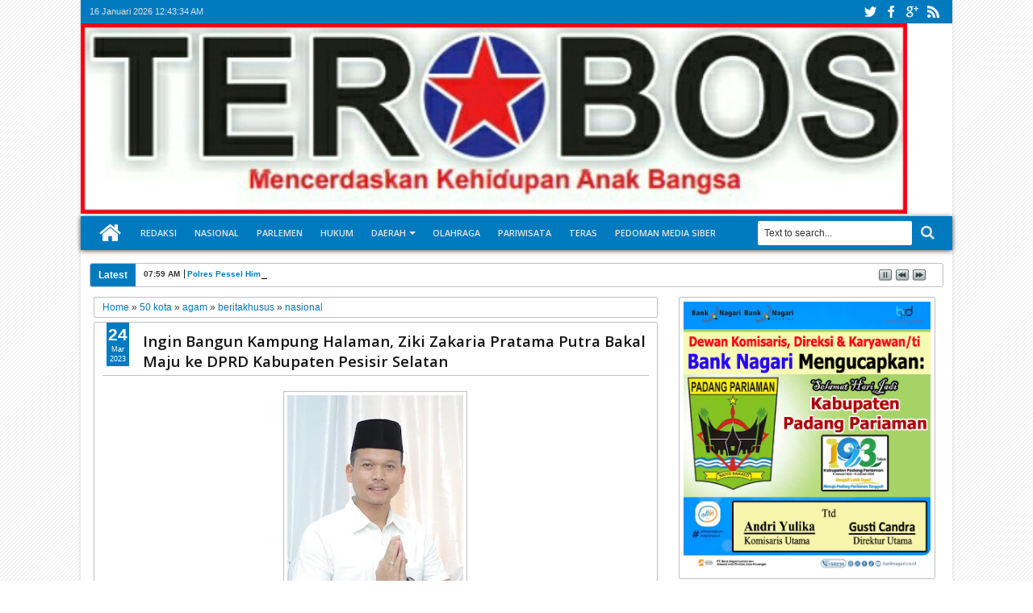

--- FILE ---
content_type: text/html; charset=UTF-8
request_url: https://click.advertnative.com/loading/?handle=7789
body_size: 625
content:
  
        if (typeof intervalIDHFymaSz ==="undefined")
        {
            intervalIDHFymaSz = setInterval( load_informerHFymaSz , 150);
        }
        function load_informerHFymaSz()
        {
            var block = document.getElementById("f7e4dd6300aa79c1ba9425a76dcf26f5");
            console.log("f7e4dd6300aa79c1ba9425a76dcf26f5");
            if( block )
            {
                var offset = getCoordsBlockHFymaSz(block);
                var screen_height = window.innerHeight;
                var scrollTop = window.pageYOffset || document.documentElement.scrollTop;
                if(offset.top < screen_height + scrollTop )
                {
                    clearInterval(intervalIDHFymaSz);
                    if( block.id != "f7e4dd6300aa79c1ba9425a76dcf26f5" ) block.id = "f7e4dd6300aa79c1ba9425a76dcf26f5"; 
                    
                    var script = document.createElement("script"); 
                    script.src="https://click.advertnative.com/loading/?handle=7789&load=1&r="+Math.random()+"&ads_busy="; 
                    block.parentNode.appendChild(script);
                }
            }
        }     
        function getCoordsBlockHFymaSz(elem) 
        {
            var box = elem.getBoundingClientRect();
            var body = document.body;
            var docEl = document.documentElement;
            var scrollTop = window.pageYOffset || docEl.scrollTop || body.scrollTop;
            var scrollLeft = window.pageXOffset || docEl.scrollLeft || body.scrollLeft;
            var clientTop = docEl.clientTop || body.clientTop || 0;
            var clientLeft = docEl.clientLeft || body.clientLeft || 0;
            var top = box.top + scrollTop - clientTop;
            var left = box.left + scrollLeft - clientLeft;
            return { top: top, left: left };
        }

--- FILE ---
content_type: text/html; charset=utf-8
request_url: https://www.google.com/recaptcha/api2/aframe
body_size: 246
content:
<!DOCTYPE HTML><html><head><meta http-equiv="content-type" content="text/html; charset=UTF-8"></head><body><script nonce="uiVSaitJSuM1p0pyegm9_g">/** Anti-fraud and anti-abuse applications only. See google.com/recaptcha */ try{var clients={'sodar':'https://pagead2.googlesyndication.com/pagead/sodar?'};window.addEventListener("message",function(a){try{if(a.source===window.parent){var b=JSON.parse(a.data);var c=clients[b['id']];if(c){var d=document.createElement('img');d.src=c+b['params']+'&rc='+(localStorage.getItem("rc::a")?sessionStorage.getItem("rc::b"):"");window.document.body.appendChild(d);sessionStorage.setItem("rc::e",parseInt(sessionStorage.getItem("rc::e")||0)+1);localStorage.setItem("rc::h",'1768524213130');}}}catch(b){}});window.parent.postMessage("_grecaptcha_ready", "*");}catch(b){}</script></body></html>

--- FILE ---
content_type: text/javascript; charset=UTF-8
request_url: http://www.mediaterobos.com/feeds/posts/default/-/agam?max-results=5&orderby=published&alt=json-in-script&callback=jQuery18305686792577554469_1768524202943&_=1768524203420
body_size: 10873
content:
// API callback
jQuery18305686792577554469_1768524202943({"version":"1.0","encoding":"UTF-8","feed":{"xmlns":"http://www.w3.org/2005/Atom","xmlns$openSearch":"http://a9.com/-/spec/opensearchrss/1.0/","xmlns$blogger":"http://schemas.google.com/blogger/2008","xmlns$georss":"http://www.georss.org/georss","xmlns$gd":"http://schemas.google.com/g/2005","xmlns$thr":"http://purl.org/syndication/thread/1.0","id":{"$t":"tag:blogger.com,1999:blog-8926661818679519327"},"updated":{"$t":"2026-01-12T22:47:43.313+07:00"},"category":[{"term":"nasional"},{"term":"padangpanjang"},{"term":"penrem032wbr"},{"term":"tmmdkodimdemak"},{"term":"tmmdkodimtegal"},{"term":"tmmdkodimtranggalek"},{"term":"Pessel"},{"term":"agam"},{"term":"50 kota"},{"term":"Padang"},{"term":"beritakhusus"},{"term":"kepulauannias"},{"term":"dharmasraya"},{"term":"payakumbuh"},{"term":"padangpariaman"},{"term":"kotapariaman"},{"term":"lantamal"},{"term":"kepulauanmentawai"},{"term":"limapuluhkota"},{"term":"beritakhususib"},{"term":"tmmdkodimtangerang"},{"term":"solsel"},{"term":"pemprov"},{"term":"parlemen"},{"term":"lantama"},{"term":"liputankhusus"},{"term":"tanahdatar"},{"term":"kabupaten solok"},{"term":"kotasolok"},{"term":"kabupatensolok"},{"term":"danrem 032"},{"term":"sijunjung"},{"term":"danpomdam i\/bb"},{"term":"korem 032"},{"term":"pasamanbarat"},{"term":"hut keuangan"},{"term":"tmmdkodimbitung"},{"term":"pasamantimur"},{"term":"kepulauanriau"},{"term":"hut tni"},{"term":"mentawai"},{"term":"solok"},{"term":"pesel"},{"term":"tmmd solok"},{"term":"tmmdkodimkronjo"},{"term":"tmmdkodimtigaraksa"},{"term":"HUT TNI KE 76"},{"term":"KOREM032"},{"term":"LANUD"},{"term":"bukittinggi"},{"term":"kodim 0306"},{"term":"korps kenaikan pangkat"},{"term":"redaksi"},{"term":"Nasi"},{"term":"kodim mentawai"},{"term":"Kasad Award"},{"term":"Limaouluhkota"},{"term":"kasiter kasrem 032"},{"term":"kasrem 032 tutup tmmd"},{"term":"kemenkopolhukam"},{"term":"kesaktian pancasila"},{"term":"kodam i\/bb"},{"term":"kodim 0304\/agam"},{"term":"kodim 0309."},{"term":"kodim0306"},{"term":"kuliner"},{"term":"kunker"},{"term":"laporan"},{"term":"menjemput vaksin"},{"term":"pangdam i bb"},{"term":"panti asuhan"},{"term":"penutupan tmmd"},{"term":"penutupan tmmd 112 solok"},{"term":"polda sumbar"},{"term":"sambal cumi"},{"term":"sinergitas"},{"term":"tabur bunga"},{"term":"taekwondo"},{"term":"tmmd112 solok"},{"term":"tua pejat"},{"term":"vaksin"},{"term":"yonif 131"},{"term":"yonif 133"}],"title":{"type":"text","$t":"Media Terobos"},"subtitle":{"type":"html","$t":""},"link":[{"rel":"http://schemas.google.com/g/2005#feed","type":"application/atom+xml","href":"http:\/\/www.mediaterobos.com\/feeds\/posts\/default"},{"rel":"self","type":"application/atom+xml","href":"http:\/\/www.blogger.com\/feeds\/8926661818679519327\/posts\/default\/-\/agam?alt=json-in-script\u0026max-results=5\u0026orderby=published"},{"rel":"alternate","type":"text/html","href":"http:\/\/www.mediaterobos.com\/search\/label\/agam"},{"rel":"next","type":"application/atom+xml","href":"http:\/\/www.blogger.com\/feeds\/8926661818679519327\/posts\/default\/-\/agam\/-\/agam?alt=json-in-script\u0026start-index=6\u0026max-results=5\u0026orderby=published"}],"author":[{"name":{"$t":"Terobos"},"uri":{"$t":"http:\/\/www.blogger.com\/profile\/17871280374804167050"},"email":{"$t":"noreply@blogger.com"},"gd$image":{"rel":"http://schemas.google.com/g/2005#thumbnail","width":"16","height":"16","src":"https:\/\/img1.blogblog.com\/img\/b16-rounded.gif"}}],"generator":{"version":"7.00","uri":"http://www.blogger.com","$t":"Blogger"},"openSearch$totalResults":{"$t":"605"},"openSearch$startIndex":{"$t":"1"},"openSearch$itemsPerPage":{"$t":"5"},"entry":[{"id":{"$t":"tag:blogger.com,1999:blog-8926661818679519327.post-6431461574999475191"},"published":{"$t":"2025-03-25T07:59:00.007+07:00"},"updated":{"$t":"2025-03-25T08:05:44.023+07:00"},"category":[{"scheme":"http://www.blogger.com/atom/ns#","term":"agam"},{"scheme":"http://www.blogger.com/atom/ns#","term":"nasional"}],"title":{"type":"text","$t":"Polres Pessel Himbau Masyarakat Waspadai Peredaran Uang Palsu Jelang Lebaran 2025      "},"content":{"type":"html","$t":"\u003Cp\u003E\u003C\/p\u003E\u003Ctable align=\"center\" cellpadding=\"0\" cellspacing=\"0\" class=\"tr-caption-container\" style=\"margin-left: auto; margin-right: auto;\"\u003E\u003Ctbody\u003E\u003Ctr\u003E\u003Ctd style=\"text-align: center;\"\u003E\u003Ca href=\"https:\/\/blogger.googleusercontent.com\/img\/b\/R29vZ2xl\/AVvXsEhDAo5BgfZaYSYz-H-UmHBzo-QWVUKpMz_KqNc4DZ9a1rE3xyz5DWtPMvxuaUXi82WgEyp-PEKhxka8qvNehgIve99yNv4GMtGKaiGvBmNRn6LwIgXdPuTfTvVBGpQuOw70TAPnnc5sFHnUvVv_W9o3pswFNHrFlQk7noe79WdOdYg2riugFgVhiTG1cPxk\/s1599\/IMG-20250325-WA0004.jpg\" style=\"margin-left: auto; margin-right: auto;\"\u003E\u003Cimg border=\"0\" data-original-height=\"1066\" data-original-width=\"1599\" height=\"213\" src=\"https:\/\/blogger.googleusercontent.com\/img\/b\/R29vZ2xl\/AVvXsEhDAo5BgfZaYSYz-H-UmHBzo-QWVUKpMz_KqNc4DZ9a1rE3xyz5DWtPMvxuaUXi82WgEyp-PEKhxka8qvNehgIve99yNv4GMtGKaiGvBmNRn6LwIgXdPuTfTvVBGpQuOw70TAPnnc5sFHnUvVv_W9o3pswFNHrFlQk7noe79WdOdYg2riugFgVhiTG1cPxk\/s320\/IMG-20250325-WA0004.jpg\" width=\"320\" \/\u003E\u003C\/a\u003E\u003C\/td\u003E\u003C\/tr\u003E\u003Ctr\u003E\u003Ctd class=\"tr-caption\" style=\"text-align: center;\"\u003E\u003Cdiv\u003E\u003Ci\u003E\u003Cspan style=\"color: #2b00fe; font-family: arial; font-size: x-small;\"\u003ETeks goto : Polres Pessel Himbau Masyarakat Waspadai Peredaran Uang Palsu Jelang Lebaran 2025\u003C\/span\u003E\u003C\/i\u003E\u003C\/div\u003E\u003Cp style=\"text-align: left;\"\u003E\u003C\/p\u003E\u003Cp\u003E\u003Ci\u003E\u003Cspan style=\"color: #2b00fe; font-family: arial; font-size: x-small;\"\u003E\u0026nbsp; \u0026nbsp;\u003C\/span\u003E\u003C\/i\u003E\u003C\/p\u003E\u003Cp style=\"text-align: justify;\"\u003E\u003Ci\u003E\u003Cspan style=\"color: #2b00fe; font-family: arial; font-size: x-small;\"\u003E\u0026nbsp;\u003C\/span\u003E\u003C\/i\u003E\u003Cspan style=\"text-align: justify;\"\u003EPainan - Polres Pesisir Selatan (Pessel) memberikan himbauan kepada masyarakat untuk mewaspadai peredaran uang palsu menjelang momentum lebaran 2025.\u003C\/span\u003E\u003C\/p\u003E\u003C\/td\u003E\u003C\/tr\u003E\u003C\/tbody\u003E\u003C\/table\u003E\u003Cp style=\"text-align: justify;\"\u003EKapolres Pessel AKBP Derry Indra, S.I.K, MH pada Senin (24\/03\/2025) mengatakan bahwa senantiasa waspada terhadap peredaran uang palsu seiring meningkatnya transaksi ekonomi apalagi menjelang lebaran.\u003C\/p\u003E\u003Cp style=\"text-align: justify;\"\u003E\"Kami minta masyarakat lebih jeli dan teliti saat bertransaksi tunai,\" ujar AKBP Derry Indra.\u003C\/p\u003E\u003Cp style=\"text-align: justify;\"\u003EMeskipun demikian, berdasarkan laporan terkini belum ada laporan terkait uang palsu yang beredar di wilayah Kabupaten Pesisir Selatan.\u003C\/p\u003E\u003Cp style=\"text-align: justify;\"\u003EJajaran Sat Intelkam telah diterjunkan untuk memantau aktivitas di lapangan, termasuk mendata lapak jasa penukaran uang yang mulai bermunculan.\u003C\/p\u003E\u003Cp style=\"text-align: justify;\"\u003E\"Patroli terus kami lakukan secara berkala, masyarakat juga kami sarankan menukar uang langsung di bank untuk menghindari risiko,\" katanya.\u003C\/p\u003E\u003Cp style=\"text-align: justify;\"\u003ELebih lanjut, AKBP Derry Indra menjelaskan masyarakat harus memahami ciri-ciri uang asli dan mampu melakukan deteksi secara mandiri menggunakan metode 3D (dilihat, diraba, diterawang) maupun alat bantu seperti sinar ultraviolet.\u003C\/p\u003E\u003Cp style=\"text-align: justify;\"\u003ETerkait ancaman hukum bagi pembuat uang palsu diancam pidana penjara maksimal 15 tahun dan denda Rp10 miliar sesuai UU No. 7 Tahun 2011 tentang Mata Uang.\u003C\/p\u003E\u003Cp style=\"text-align: justify;\"\u003E\"Sementara penyimpan uang palsu yang mengetahui uang tersebut palsu bisa dipidana maksimal 10 tahun penjara dan denda Rp10 miliar. Jika diedarkan, ancamannya 15 tahun penjara dan denda Rp50 miliar,\" kata Kapolres.\u003C\/p\u003E\u003Cp style=\"text-align: justify;\"\u003EBahkan bagi pelaku yang membawa uang palsu masuk atau keluar wilayah Indonesia, ancaman hukuman penjara seumur hidup dan denda maksimal Rp100 miliar sebagaimana diatur Pasal 36 Ayat 5 UU No. 7 Tahun 2011.\u003C\/p\u003E\u003Cp style=\"text-align: justify;\"\u003EPantauan Humas Polres Pessel dilapangan pagi tadi Kabag Ops Polres Pessel AKP Teguh Priyatno, SH dan Kasat Samapta AKP Marga Siben serta personelnya turun kelapangan yakni di Pasar Inpres Painan memberikan himbauan melalui pengeras suara, agar masyarakat selalu berhati-hati dalam bertransaksi dan himbauan untuk selalu waspada terhadap gangguan kamtibmas lainnya. (**)\u003C\/p\u003E\u003Cp style=\"text-align: justify;\"\u003E\u003Cbr \/\u003E\u003C\/p\u003E\u003Cp style=\"text-align: justify;\"\u003EHumas Polres Pessel\u003C\/p\u003E"},"link":[{"rel":"edit","type":"application/atom+xml","href":"http:\/\/www.blogger.com\/feeds\/8926661818679519327\/posts\/default\/6431461574999475191"},{"rel":"self","type":"application/atom+xml","href":"http:\/\/www.blogger.com\/feeds\/8926661818679519327\/posts\/default\/6431461574999475191"},{"rel":"alternate","type":"text/html","href":"http:\/\/www.mediaterobos.com\/2025\/03\/polres-pessel-himbau-masyarakat.html","title":"Polres Pessel Himbau Masyarakat Waspadai Peredaran Uang Palsu Jelang Lebaran 2025      "}],"author":[{"name":{"$t":"Terobos"},"uri":{"$t":"http:\/\/www.blogger.com\/profile\/17871280374804167050"},"email":{"$t":"noreply@blogger.com"},"gd$image":{"rel":"http://schemas.google.com/g/2005#thumbnail","width":"16","height":"16","src":"https:\/\/img1.blogblog.com\/img\/b16-rounded.gif"}}],"media$thumbnail":{"xmlns$media":"http://search.yahoo.com/mrss/","url":"https:\/\/blogger.googleusercontent.com\/img\/b\/R29vZ2xl\/AVvXsEhDAo5BgfZaYSYz-H-UmHBzo-QWVUKpMz_KqNc4DZ9a1rE3xyz5DWtPMvxuaUXi82WgEyp-PEKhxka8qvNehgIve99yNv4GMtGKaiGvBmNRn6LwIgXdPuTfTvVBGpQuOw70TAPnnc5sFHnUvVv_W9o3pswFNHrFlQk7noe79WdOdYg2riugFgVhiTG1cPxk\/s72-c\/IMG-20250325-WA0004.jpg","height":"72","width":"72"}},{"id":{"$t":"tag:blogger.com,1999:blog-8926661818679519327.post-8354376883536269990"},"published":{"$t":"2025-02-19T18:40:00.003+07:00"},"updated":{"$t":"2025-02-19T18:40:57.065+07:00"},"category":[{"scheme":"http://www.blogger.com/atom/ns#","term":"agam"},{"scheme":"http://www.blogger.com/atom/ns#","term":"nasional"}],"title":{"type":"text","$t":"Instruksi Presiden Soal Efisiensi Diabaikan? Pemkot Tomohon Disorot karena Gelar Workshop di Jakarta"},"content":{"type":"html","$t":"\u003Cp\u003E\u003C\/p\u003E\u003Cdiv class=\"separator\" style=\"clear: both; text-align: center;\"\u003E\u003Ca href=\"https:\/\/blogger.googleusercontent.com\/img\/b\/R29vZ2xl\/[base64]\/s484\/IMG_20250219_183957.jpg\" imageanchor=\"1\" style=\"margin-left: 1em; margin-right: 1em;\"\u003E\u003Cimg border=\"0\" data-original-height=\"359\" data-original-width=\"484\" height=\"237\" src=\"https:\/\/blogger.googleusercontent.com\/img\/b\/R29vZ2xl\/[base64]\/s320\/IMG_20250219_183957.jpg\" width=\"320\" \/\u003E\u003C\/a\u003E\u003C\/div\u003E\u003Cbr \/\u003E\u003Cdiv style=\"text-align: justify;\"\u003ETomohon – Instruksi Presiden (Inpres) Nomor 1 Tahun 2025 yang mengamanatkan efisiensi anggaran di seluruh jajaran pemerintahan tampaknya tak diindahkan oleh Pemerintah Kota (Pemkot) Tomohon. Di tengah kebijakan penghematan belanja negara, muncul dugaan pemborosan dalam penyelenggaraan Workshop Optimalisasi APBD Kota Tomohon Tahun Anggaran 2025, yang digelar di Vesta Harmony, Jakarta, pada 17-21 Februari 2025.\u003C\/div\u003E\u003Cp\u003E\u003C\/p\u003E\u003Cp style=\"text-align: justify;\"\u003EKeputusan ini menuai kritik tajam karena dinilai bertolak belakang dengan semangat efisiensi yang digaungkan oleh Presiden Prabowo Subianto. Bahkan, kecurigaan publik semakin kuat karena kegiatan ini bertepatan dengan pelantikan kepala daerah serentak di Istana Negara pada 20 Februari 2025.\u003C\/p\u003E\u003Cp style=\"text-align: justify;\"\u003EArahan Presiden Prabowo Subianto sangat jelas: seluruh pemerintah daerah diminta menghemat anggaran hingga Rp 306,7 triliun agar dapat dialokasikan untuk program prioritas nasional dan menghadapi tantangan ekonomi global.\u003C\/p\u003E\u003Cp style=\"text-align: justify;\"\u003EInstruksi tersebut tertuang dalam Inpres Nomor 1 Tahun 2025 dan Keputusan Menteri Keuangan (KMK) Nomor 29 Tahun 2025, yang mewajibkan pemerintah daerah mengutamakan belanja produktif dan menghindari pengeluaran tidak esensial.\u003C\/p\u003E\u003Cp style=\"text-align: justify;\"\u003ENamun, alih-alih menyesuaikan diri dengan kebijakan tersebut, Pemkot Tomohon justru menggelar workshop di Jakarta, bukan di Tomohon. Hal ini memunculkan pertanyaan besar: jika tujuan utamanya adalah optimalisasi APBD, mengapa justru menggunakan anggaran yang tidak perlu untuk perjalanan dinas ke luar daerah?\u003C\/p\u003E\u003Cp style=\"text-align: justify;\"\u003ESeorang sumber yang enggan disebutkan namanya menilai kebijakan ini janggal.\u003C\/p\u003E\u003Cp style=\"text-align: justify;\"\u003E\"Aneh, namanya optimalisasi APBD, tapi malah diadakan di Jakarta. Kalau memang serius ingin efisiensi, kenapa tidak dilakukan di Tomohon saja? Ini lebih mirip perjalanan dinas berkedok workshop,\" ujar sumber tersebut.\u003C\/p\u003E\u003Cp style=\"text-align: justify;\"\u003EKritik ini bukan tanpa dasar. Menggelar acara di luar daerah tentu memerlukan anggaran lebih besar untuk transportasi, akomodasi, konsumsi, serta sewa tempat. Hal ini bertolak belakang dengan semangat efisiensi yang diperintahkan Presiden.\u003C\/p\u003E\u003Cp style=\"text-align: justify;\"\u003EPublik pun mulai mencurigai bahwa acara ini hanya dijadikan alasan bagi para pejabat daerah untuk berada di Jakarta menjelang pelantikan kepala daerah di Istana Negara.\u003C\/p\u003E\u003Cp style=\"text-align: justify;\"\u003E\"Kalau memang ada kebutuhan mendesak untuk workshop, kenapa waktunya pas sekali dengan pelantikan? Ini yang membuat kami curiga bahwa acara ini hanya dalih agar bisa hadir di Jakarta dengan menggunakan anggaran daerah,\" kata seorang warga Tomohon.\u003C\/p\u003E\u003Cp style=\"text-align: justify;\"\u003EDalam situasi di mana efisiensi anggaran menjadi prioritas nasional, penggunaan APBD untuk agenda yang dinilai tidak esensial seperti ini patut dipertanyakan.\u003C\/p\u003E\u003Cp style=\"text-align: justify;\"\u003EHingga saat ini, belum ada pernyataan resmi dari Pemkot Tomohon terkait alasan utama pemilihan Jakarta sebagai lokasi workshop. Wali Kota Tomohon melalui Sekretaris Daerah Kota Tomohon (Sekdakot) Edwin Roring juga belum memberikan klarifikasi terkait polemik ini.\u003C\/p\u003E\u003Cp style=\"text-align: justify;\"\u003EUpaya konfirmasi yang dilakukan awak media pun menemui jalan buntu. Saat dihubungi melalui telepon dan pesan WhatsApp, Sekdakot Edwin Roring tidak memberikan tanggapan. Bahkan, saat awak media mendatangi kantornya pada Rabu (19\/2\/2025), salah satu petugas Satpol PP yang berjaga di depan Kantor Wali Kota Tomohon mengatakan bahwa Edwin Roring sedang berada di luar daerah.\u003C\/p\u003E\u003Cp style=\"text-align: justify;\"\u003E\"Pak Sekdakot Edwin Roring sedang berangkat keluar daerah, balik saja nanti,\" ujar petugas tersebut.\u003C\/p\u003E\u003Cp style=\"text-align: justify;\"\u003EKetidakhadiran pejabat terkait semakin memperkuat kecurigaan publik bahwa ada sesuatu yang perlu disembunyikan terkait penggunaan anggaran ini.\u003C\/p\u003E\u003Cp style=\"text-align: justify;\"\u003EGelombang kritik dari masyarakat terus menguat. Warga menuntut adanya transparansi mengenai besaran anggaran yang digunakan untuk workshop ini serta urgensinya diadakan di Jakarta.\u003C\/p\u003E\u003Cp style=\"text-align: justify;\"\u003ESejumlah pihak juga meminta Badan Pemeriksa Keuangan (BPK) dan lembaga terkait untuk mengaudit penggunaan APBD dalam kegiatan ini. Jika ditemukan indikasi penyalahgunaan atau penggelembungan anggaran, masyarakat berharap ada sanksi tegas terhadap pihak yang bertanggung jawab.\u003C\/p\u003E\u003Cp style=\"text-align: justify;\"\u003E\"Kalau memang benar-benar ingin mengoptimalkan APBD, jangan justru menggunakannya untuk agenda yang tidak jelas manfaatnya. Kami ingin tahu berapa biaya yang dikeluarkan dan apakah ini benar-benar perlu,\" tegas seorang warga Tomohon.\u003C\/p\u003E\u003Cp style=\"text-align: justify;\"\u003EHingga berita ini diturunkan, belum ada respons dari Pemkot Tomohon. Masyarakat pun menunggu jawaban yang transparan dan akuntabel. Apakah ini benar-benar optimalisasi APBD atau justru pemborosan anggaran berkedok workshop? (*\")\u003C\/p\u003E"},"link":[{"rel":"edit","type":"application/atom+xml","href":"http:\/\/www.blogger.com\/feeds\/8926661818679519327\/posts\/default\/8354376883536269990"},{"rel":"self","type":"application/atom+xml","href":"http:\/\/www.blogger.com\/feeds\/8926661818679519327\/posts\/default\/8354376883536269990"},{"rel":"alternate","type":"text/html","href":"http:\/\/www.mediaterobos.com\/2025\/02\/instruksi-presiden-soal-efisiensi.html","title":"Instruksi Presiden Soal Efisiensi Diabaikan? Pemkot Tomohon Disorot karena Gelar Workshop di Jakarta"}],"author":[{"name":{"$t":"Terobos"},"uri":{"$t":"http:\/\/www.blogger.com\/profile\/17871280374804167050"},"email":{"$t":"noreply@blogger.com"},"gd$image":{"rel":"http://schemas.google.com/g/2005#thumbnail","width":"16","height":"16","src":"https:\/\/img1.blogblog.com\/img\/b16-rounded.gif"}}],"media$thumbnail":{"xmlns$media":"http://search.yahoo.com/mrss/","url":"https:\/\/blogger.googleusercontent.com\/img\/b\/R29vZ2xl\/[base64]\/s72-c\/IMG_20250219_183957.jpg","height":"72","width":"72"}},{"id":{"$t":"tag:blogger.com,1999:blog-8926661818679519327.post-4687033113986751528"},"published":{"$t":"2025-02-17T08:23:00.004+07:00"},"updated":{"$t":"2025-02-17T08:23:57.005+07:00"},"category":[{"scheme":"http://www.blogger.com/atom/ns#","term":"agam"},{"scheme":"http://www.blogger.com/atom/ns#","term":"nasional"}],"title":{"type":"text","$t":"Konflik di PWI, Saurip Kadi Ingatkan Bahaya Bagi Kredibilitas Pers"},"content":{"type":"html","$t":"\u003Cp\u003E\u003C\/p\u003E\u003Cdiv class=\"separator\" style=\"clear: both; text-align: center;\"\u003E\u003Ca href=\"https:\/\/blogger.googleusercontent.com\/img\/b\/R29vZ2xl\/AVvXsEiCqu0U9O5YF0OC30J0gyQ24ZnSDRvasMM63Dibi5v80rtkueZIccUv4HX-PgqkHwjjn1FeqwBgjh5BfanoWscWJ0lK1mQ6dpOkWkeDpBiTp4s7wEnHJooFSarZ34q5ZFDoex8RssbFwU10b4iK6pH4KK_1pWFpN8D-k02-MCrRb6JcJy2o3HiHnJGgvH9d\/s726\/IMG-20250216-WA0053.jpg\" imageanchor=\"1\" style=\"margin-left: 1em; margin-right: 1em;\"\u003E\u003Cimg border=\"0\" data-original-height=\"422\" data-original-width=\"726\" height=\"186\" src=\"https:\/\/blogger.googleusercontent.com\/img\/b\/R29vZ2xl\/AVvXsEiCqu0U9O5YF0OC30J0gyQ24ZnSDRvasMM63Dibi5v80rtkueZIccUv4HX-PgqkHwjjn1FeqwBgjh5BfanoWscWJ0lK1mQ6dpOkWkeDpBiTp4s7wEnHJooFSarZ34q5ZFDoex8RssbFwU10b4iK6pH4KK_1pWFpN8D-k02-MCrRb6JcJy2o3HiHnJGgvH9d\/s320\/IMG-20250216-WA0053.jpg\" width=\"320\" \/\u003E\u003C\/a\u003E\u003C\/div\u003E\u003Cbr \/\u003E\u003Cdiv style=\"text-align: justify;\"\u003EJakarta - Polemik yang terjadi di tubuh Persatuan Wartawan Indonesia (PWI) dinilai bukan sekadar persoalan kepengurusan, tetapi juga mencerminkan lemahnya tata kelola organisasi serta kepemimpinan yang kurang berorientasi pada kepentingan bersama.\u003C\/div\u003E\u003Cp\u003E\u003C\/p\u003E\u003Cp style=\"text-align: justify;\"\u003EDewan Penasihat Forum Pemred Media Siber Indonesia (SMSI), Mayjen TNI (Purn) Dr. Saurip Kadi, S.E., M.B.A., M.M., yang juga menjabat sebagai Anggota Tim Ahli Penasihat Khusus Presiden Bidang Politik dan Keamanan (Polkam), menilai bahwa kegaduhan ini harus segera diselesaikan secara bermartabat dengan tetap berpegang pada konstitusi organisasi.\u003C\/p\u003E\u003Cp style=\"text-align: justify;\"\u003EMenurut Saurip Kadi, sebagai organisasi profesi wartawan, PWI harus menjadi contoh dalam menjunjung tinggi integritas, transparansi, dan kepatuhan terhadap aturan internal.\u003C\/p\u003E\u003Cp style=\"text-align: justify;\"\u003EKeputusan Dewan Kehormatan PWI terkait pemberhentian Hendry Ch Bangun (HCB) harus dihormati apabila telah sesuai dengan Peraturan Dasar dan Peraturan Rumah Tangga (PD\/PRT) organisasi. Namun, jika ada indikasi ketidakadilan dalam proses tersebut, maka mekanisme internal harus menjadi jalur utama dalam penyelesaiannya.\u003C\/p\u003E\u003Cp style=\"text-align: justify;\"\u003EIa juga menyoroti proses hukum yang tengah berjalan di kepolisian terkait kisruh ini. Penyelesaian hukum yang cepat dan tegas diperlukan agar permasalahan ini segera mendapatkan kepastian. \"Penyelesaian hukum harus dilakukan secara profesional dan transparan, sehingga dapat menjadi pembelajaran bagi pengurus PWI agar di masa mendatang tidak terjadi konflik serupa,\" tegasnya, Minggu (16\/2).\u003C\/p\u003E\u003Cp style=\"text-align: justify;\"\u003ESaurip Kadi menegaskan bahwa keabsahan kepemimpinan organisasi tidak dapat hanya bersandar pada administrasi negara, seperti AHU Kemenkumham.\u003C\/p\u003E\u003Cp style=\"text-align: justify;\"\u003E\"Kemenkumham bukan lembaga yang menentukan keabsahan kepengurusan PWI Pusat. Mereka hanya mencatat dokumen hukum yang diajukan. Legalitas kepemimpinan harus merujuk pada konstitusi organisasi itu sendiri,\" katanya.\u003C\/p\u003E\u003Cp style=\"text-align: justify;\"\u003EOleh karena itu, ia menekankan bahwa pihak-pihak yang merasa dirugikan sebaiknya mengutamakan mekanisme penyelesaian internal sebelum membawa persoalan ini ke ranah eksternal.\u003C\/p\u003E\u003Cp style=\"text-align: justify;\"\u003ELebih jauh, Saurip Kadi mengingatkan bahwa konflik berkepanjangan di tubuh PWI dapat merugikan kredibilitas wartawan dan media di mata publik.\u003C\/p\u003E\u003Cp style=\"text-align: justify;\"\u003E\"Polemik ini bukan sekadar soal kepemimpinan, tetapi juga mencerminkan adanya kepentingan-kepentingan yang tidak sejalan dengan semangat profesionalisme pers. Jika tidak segera diselesaikan, kepercayaan publik terhadap pers nasional bisa semakin menurun,\" ungkapnya.\u003C\/p\u003E\u003Cp style=\"text-align: justify;\"\u003EUntuk itu, ia mendorong dialog terbuka yang melibatkan berbagai pemangku kepentingan, termasuk para tokoh senior yang memiliki rekam jejak kepemimpinan yang bijaksana. \"Perlu ada upaya konkret untuk meredam ketegangan dan mengembalikan marwah PWI sebagai organisasi yang menaungi insan pers,\" lanjutnya.\u003C\/p\u003E\u003Cp style=\"text-align: justify;\"\u003ESaurip Kadi juga menekankan pentingnya reformasi kelembagaan di tubuh PWI agar konflik serupa tidak terulang di masa mendatang.\u003C\/p\u003E\u003Cp style=\"text-align: justify;\"\u003E\"Harus ada penguatan sistem pengawasan dan penegakan disiplin organisasi agar tidak ada celah bagi kepentingan pribadi atau kelompok tertentu yang dapat merusak nama besar PWI,\" ujarnya.\u003C\/p\u003E\u003Cp style=\"text-align: justify;\"\u003EIa menilai bahwa reformasi ini harus mencakup transparansi dalam tata kelola keuangan, pengambilan keputusan, serta mekanisme pemilihan kepemimpinan agar lebih demokratis dan berintegritas.\u003C\/p\u003E\u003Cp style=\"text-align: justify;\"\u003E\"Selama tidak ada perubahan mendasar dalam sistem tata kelola organisasi, konflik semacam ini akan terus berulang di masa mendatang,\" katanya.\u003C\/p\u003E\u003Cp style=\"text-align: justify;\"\u003ESebagai langkah penyelesaian, Saurip Kadi menyerukan rekonsiliasi antara pihak yang berseteru dan mengedepankan kepentingan organisasi serta profesi wartawan secara lebih luas.\u003C\/p\u003E\u003Cp style=\"text-align: justify;\"\u003E\"Pihak-pihak yang bertikai harus bisa menanggalkan ego masing-masing. Jangan sampai kepentingan pribadi atau kelompok mengorbankan organisasi yang sudah berusia panjang dan memiliki sejarah besar dalam dunia jurnalistik nasional,\" ungkapnya.\u003C\/p\u003E\u003Cp style=\"text-align: justify;\"\u003EIa merekomendasikan pertemuan rekonsiliasi yang melibatkan mediator independen yang kredibel agar proses penyelesaian berjalan objektif dan adil. Selain itu, ia juga mengimbau agar semua pihak menghentikan klaim sepihak yang justru memperkeruh keadaan.\u003C\/p\u003E\u003Cp style=\"text-align: justify;\"\u003E\"PWI harus kembali menjadi rumah besar bagi para wartawan, dengan menjunjung tinggi profesionalisme dan etika jurnalistik. Jangan sampai organisasi ini terpecah hanya karena konflik kepentingan yang tidak sejalan dengan visi besar pers nasional,\" pungkasnya. (**)\u003C\/p\u003E"},"link":[{"rel":"edit","type":"application/atom+xml","href":"http:\/\/www.blogger.com\/feeds\/8926661818679519327\/posts\/default\/4687033113986751528"},{"rel":"self","type":"application/atom+xml","href":"http:\/\/www.blogger.com\/feeds\/8926661818679519327\/posts\/default\/4687033113986751528"},{"rel":"alternate","type":"text/html","href":"http:\/\/www.mediaterobos.com\/2025\/02\/konflik-di-pwi-saurip-kadi-ingatkan.html","title":"Konflik di PWI, Saurip Kadi Ingatkan Bahaya Bagi Kredibilitas Pers"}],"author":[{"name":{"$t":"Terobos"},"uri":{"$t":"http:\/\/www.blogger.com\/profile\/17871280374804167050"},"email":{"$t":"noreply@blogger.com"},"gd$image":{"rel":"http://schemas.google.com/g/2005#thumbnail","width":"16","height":"16","src":"https:\/\/img1.blogblog.com\/img\/b16-rounded.gif"}}],"media$thumbnail":{"xmlns$media":"http://search.yahoo.com/mrss/","url":"https:\/\/blogger.googleusercontent.com\/img\/b\/R29vZ2xl\/AVvXsEiCqu0U9O5YF0OC30J0gyQ24ZnSDRvasMM63Dibi5v80rtkueZIccUv4HX-PgqkHwjjn1FeqwBgjh5BfanoWscWJ0lK1mQ6dpOkWkeDpBiTp4s7wEnHJooFSarZ34q5ZFDoex8RssbFwU10b4iK6pH4KK_1pWFpN8D-k02-MCrRb6JcJy2o3HiHnJGgvH9d\/s72-c\/IMG-20250216-WA0053.jpg","height":"72","width":"72"}},{"id":{"$t":"tag:blogger.com,1999:blog-8926661818679519327.post-7340881735086735586"},"published":{"$t":"2024-12-31T10:52:00.007+07:00"},"updated":{"$t":"2024-12-31T11:15:28.493+07:00"},"category":[{"scheme":"http://www.blogger.com/atom/ns#","term":"agam"},{"scheme":"http://www.blogger.com/atom/ns#","term":"nasional"}],"title":{"type":"text","$t":"Desfa Primadona, S.Pd. Pj. Wali Nagari Inderapura Adakan Penyuluhan Bahaya Narkoba"},"content":{"type":"html","$t":"\u003Ctable align=\"center\" cellpadding=\"0\" cellspacing=\"0\" class=\"tr-caption-container\" style=\"margin-left: auto; margin-right: auto;\"\u003E\u003Ctbody\u003E\u003Ctr\u003E\u003Ctd style=\"text-align: center;\"\u003E\u003Ca href=\"https:\/\/blogger.googleusercontent.com\/img\/b\/R29vZ2xl\/AVvXsEgp9kWL_f4c9_FkWJS3Fbg9TycnbTco7RyZJj6-bgdb-N3MaV26gNiB8egsr2bJ8fn7UlonG8X4xrNBuM8dHHTWzSG2OjUcsgtLR29_-b15mGpw_Ox6BpCm4NaISKmhU0R5sXbcE7iuOhi5TeOIjXpXqSrjU1XnaUfGIFptdM_Sxr76YVCH265Po1j1nAvD\/s1040\/IMG-20241230-WA0057.jpg\" imageanchor=\"1\" style=\"margin-left: auto; margin-right: auto;\"\u003E\u003Cimg border=\"0\" data-original-height=\"488\" data-original-width=\"1040\" height=\"150\" src=\"https:\/\/blogger.googleusercontent.com\/img\/b\/R29vZ2xl\/AVvXsEgp9kWL_f4c9_FkWJS3Fbg9TycnbTco7RyZJj6-bgdb-N3MaV26gNiB8egsr2bJ8fn7UlonG8X4xrNBuM8dHHTWzSG2OjUcsgtLR29_-b15mGpw_Ox6BpCm4NaISKmhU0R5sXbcE7iuOhi5TeOIjXpXqSrjU1XnaUfGIFptdM_Sxr76YVCH265Po1j1nAvD\/s320\/IMG-20241230-WA0057.jpg\" width=\"320\" \/\u003E\u003C\/a\u003E\u003C\/td\u003E\u003C\/tr\u003E\u003Ctr\u003E\u003Ctd class=\"tr-caption\" style=\"text-align: center;\"\u003E\u003Ci\u003E\u003Cspan style=\"font-size: x-small;\"\u003ETeks foto : foto bersama diacara penyuluhan bahaya narkoba di kantor Kerapatan Adat Nagari (KAN) Inderapura\u003C\/span\u003E\u003C\/i\u003E\u003C\/td\u003E\u003C\/tr\u003E\u003C\/tbody\u003E\u003C\/table\u003E\u003Cbr \/\u003E\u003Cdiv style=\"text-align: justify;\"\u003EInderapura - Kegiatan penyuluhan mengenai bahaya narkotika telah diselenggarakan di kantor Kerapatan Adat Nagari (KAN) inderapura 30 Desrmber 2024.\n\n\nKegiatan ini dihadiri Camat Pancung Soal, Babinsa, Bhabinkamtibmas, dan pemuka masyarakat dan pemuda pemudi di nagari Inderapura.\u0026nbsp;\u003C\/div\u003E\u003Cdiv style=\"text-align: justify;\"\u003E\u003Cbr \/\u003E\u003C\/div\u003E\u003Cdiv style=\"text-align: justify;\"\u003E\u0026nbsp;\"Ya, hari ini kita adakan penyuluhan bahaya narkoba di kantor KAN inderapura\", kata Desfa Primadona, S.Pd. Pj. Wali nagari Inderapura. \n\n Pj. Wali nagari Inderapura Desfa Primadona, S.Pd. berpesan penting kepada para pemuda yang hadir untuk mengikuti penyuluhan ini dengan penuh perhatian.\u0026nbsp;\u003C\/div\u003E\u003Cdiv style=\"text-align: justify;\"\u003E\u003Cbr \/\u003E\u003C\/div\u003E\u003Cdiv style=\"text-align: justify;\"\u003E\"Saya himbau kepada adik-adik, mari kita sungguh-sungguh untuk menjahui narkoba. Karena narkoba sangat membahayakan bagi manusia\", katanya. \n\n\n Ajakan ini disambut dengan semangat dan antusiasme tinggi oleh para tamu yang mengikuti jalannya acara.\n \n\n\nDalam acara, satu persatu Pj wali nagari Desfa Primadona, S.Pd. memperkenalkan istilah \"narkoba\" kepada para tamu yang hadir. \"Narkoba berarti narkotika, psikotropika, dan zat aditif,\" jelasnya. Sembari memperkenalkan beberapa contoh zat yang termasuk dalam kategori narkoba.\u003C\/div\u003E\u003Cdiv style=\"text-align: justify;\"\u003E\u003Cbr \/\u003E\u003C\/div\u003E\u003Cdiv style=\"text-align: justify;\"\u003EPj. wali nagari menekankan pentingnya pemahaman sejak dini mengenai apa itu narkoba, agar para pemuda dapat lebih waspada terhadap bahaya yang mengintai di sekitar mereka.\u0026nbsp;\u003C\/div\u003E\u003Cdiv style=\"text-align: justify;\"\u003E\u003Cbr \/\u003E\u003C\/div\u003E\u003Cdiv style=\"text-align: justify;\"\u003ELebih lanju, ia menuturkan tentang jenis-jenis narkoba yang sering ditemukan di lingkungan sekitar. Salah satu contoh yang diberikan adalah nikotin, zat psikotropika yang terdapat dalam rokok. Beliau dengan tegas mengingatkan para pemuda untuk menjauhi narkoba dalam bentuk apapun.\n\n\n\n \"Bahaya narkotika bisa merusak kesehatan fisik dan mental kita,\" tegasnya.\u003C\/div\u003E\u003Cdiv style=\"text-align: justify;\"\u003E\u003Cbr \/\u003E\u003C\/div\u003E\u003Cdiv style=\"text-align: justify;\"\u003EPenyuluhan ini merupakan upaya penting untuk memberikan edukasi dini kepada generasi muda tentang bahaya narkotika. Melalui pemaparan yang jelas dan bahasa yang mudah dipahami.\n\n \nDengan adanya kegiatan seperti ini, diharapkan generasi muda di nagari Inderapura dapat tumbuh menjadi individu yang sadar akan bahaya narkoba dan berkomitmen untuk menjauhi segala bentuk penyalahgunaan narkoba. (hen)\u003C\/div\u003E"},"link":[{"rel":"edit","type":"application/atom+xml","href":"http:\/\/www.blogger.com\/feeds\/8926661818679519327\/posts\/default\/7340881735086735586"},{"rel":"self","type":"application/atom+xml","href":"http:\/\/www.blogger.com\/feeds\/8926661818679519327\/posts\/default\/7340881735086735586"},{"rel":"alternate","type":"text/html","href":"http:\/\/www.mediaterobos.com\/2024\/12\/desfa-primadona-spd-pj-wali-nagari.html","title":"Desfa Primadona, S.Pd. Pj. Wali Nagari Inderapura Adakan Penyuluhan Bahaya Narkoba"}],"author":[{"name":{"$t":"Terobos"},"uri":{"$t":"http:\/\/www.blogger.com\/profile\/17871280374804167050"},"email":{"$t":"noreply@blogger.com"},"gd$image":{"rel":"http://schemas.google.com/g/2005#thumbnail","width":"16","height":"16","src":"https:\/\/img1.blogblog.com\/img\/b16-rounded.gif"}}],"media$thumbnail":{"xmlns$media":"http://search.yahoo.com/mrss/","url":"https:\/\/blogger.googleusercontent.com\/img\/b\/R29vZ2xl\/AVvXsEgp9kWL_f4c9_FkWJS3Fbg9TycnbTco7RyZJj6-bgdb-N3MaV26gNiB8egsr2bJ8fn7UlonG8X4xrNBuM8dHHTWzSG2OjUcsgtLR29_-b15mGpw_Ox6BpCm4NaISKmhU0R5sXbcE7iuOhi5TeOIjXpXqSrjU1XnaUfGIFptdM_Sxr76YVCH265Po1j1nAvD\/s72-c\/IMG-20241230-WA0057.jpg","height":"72","width":"72"}},{"id":{"$t":"tag:blogger.com,1999:blog-8926661818679519327.post-4083446404856583324"},"published":{"$t":"2024-11-30T07:08:00.003+07:00"},"updated":{"$t":"2024-11-30T07:08:43.153+07:00"},"category":[{"scheme":"http://www.blogger.com/atom/ns#","term":"agam"},{"scheme":"http://www.blogger.com/atom/ns#","term":"nasional"}],"title":{"type":"text","$t":"Pokja RCCE Dukung Transformasi Kesehatan Melalui Inovasi Kegiatan Edukasi Pencegahan Penyakit Menggunakan Teknik Interpersonal Communication (IPC)"},"content":{"type":"html","$t":"\u003Cp\u003E\u003C\/p\u003E\u003Cdiv class=\"separator\" style=\"clear: both; text-align: center;\"\u003E\u003Ca href=\"https:\/\/blogger.googleusercontent.com\/img\/b\/R29vZ2xl\/AVvXsEiTwT7iXaTPIjNBPtJjELMHaqIX5WIRTmhVCRXtlGm4r1c8H08Yz19bRMwR9RQwT894p4buCWTPPSyh2V_UHWQoCNqPCQFbJEBHiEb_caf0mnzRdPmJrDaHHpPZnGKAfnbxzlLNKecV4E8lxto_XvpuP-8gw7ohUA1B3gS-TPCFNVYwcGyW0U5vIqWlyuO3\/s1072\/IMG_20241130_070653.jpg\" imageanchor=\"1\" style=\"margin-left: 1em; margin-right: 1em;\"\u003E\u003Cimg border=\"0\" data-original-height=\"740\" data-original-width=\"1072\" height=\"221\" src=\"https:\/\/blogger.googleusercontent.com\/img\/b\/R29vZ2xl\/AVvXsEiTwT7iXaTPIjNBPtJjELMHaqIX5WIRTmhVCRXtlGm4r1c8H08Yz19bRMwR9RQwT894p4buCWTPPSyh2V_UHWQoCNqPCQFbJEBHiEb_caf0mnzRdPmJrDaHHpPZnGKAfnbxzlLNKecV4E8lxto_XvpuP-8gw7ohUA1B3gS-TPCFNVYwcGyW0U5vIqWlyuO3\/s320\/IMG_20241130_070653.jpg\" width=\"320\" \/\u003E\u003C\/a\u003E\u003C\/div\u003E\u003Cbr \/\u003E\u003Cdiv style=\"text-align: justify;\"\u003EJakarta, 29 November 2024 – Program kesehatan di Indonesia cukup banyak menghadapi tantangan, terutama di area pencegahan penyakit. Rendahnya penerimaan warga terhadap layanan imunisasi rutin untuk anak di sejumlah daerah, paradigma masyarakat yang melihat penyakit sebagai takdir yang tidak dapat dicegah (survey Nielsen -UNICEF 2023), dan maraknya peredaran hoaks dan misinformasi adalah sejumlah tantangan besar yang dihadapi.\u0026nbsp;\u003C\/div\u003E\u003Cp\u003E\u003C\/p\u003E\u003Cp style=\"text-align: justify;\"\u003EPencegahan penyakit adalah salah satu prioritas agenda transformasi kesehatan pemerintah. Kelompok Kerja Komunikasi Risiko dan Pelibatan Masyarakat\/Risk Communication and Community Engagement Working Group (Pokja RCCE) melakukan inovasi menggunakan teknik IPC dalam membangun keterampilan komunikasi kader kesehatan, guru, tenaga kesehatan, dan remaja untuk dapat melakukan kegiatan edukasi dan promosi kesehatan yang mudah dipahami, partisipatoris, menghibur dan diterima dengan baik oleh warga dewasa maupun anak-anak. Kegiatan dilakukan di Brebes, Cilacap, Provinsi Jawa Tengah, serta Makassar, Bone dan Bulukumba di Sulawesi Selatan. Dalam skala kecil, kegiatan juga dilakukan di Kota Kupang (NTT), Banda Aceh (Aceh), Surabaya (Jawa Timur), Ambon (Maluku), dan Jayapura (Papua).\u003C\/p\u003E\u003Cp style=\"text-align: justify;\"\u003ESelain edukasi dan promosi kesehatan, Pokja RCCE juga aktif melakukan edukasi melalui kanal sosial media @rcce_id dengan pendekatan IPC. Topik-topik yang disampaikan meliputi, perilaku hidup sehat seperti olahraga, batasi konsumi gula, garam, lemak, pencegahan penyakit menular dan kesehatan ibu anak.\u0026nbsp;\u003C\/p\u003E\u003Cp style=\"text-align: justify;\"\u003EAdvokasi dan kolaborasi kegiatan untuk mendukung program kesehatan prioritas seperti stunting, imunisasi dan respon wabah dan, pencegahan penyakit menular termasuk Tuberkulosis dan penanganan hoaks kesehatan juga dilakukan oleh Pokja RCCE sepanjang tahun 2024.\u0026nbsp;\u003C\/p\u003E\u003Cp style=\"text-align: justify;\"\u003EDalam sesi dialog yang diselenggarakan Pokja RCCE pada tanggal 29 November di Jakarta, Menteri Kesehatan RI, Budi Gunadi Sadikin, menyampaikan apresiasinya terhadap dukungan Pokja RCCE dan menyampaikan komitmennya kedepan untuk memperkuat upaya pencegahan penyakit. “Kami mengapresiasi komitmen dan dukungan Pokja RCCE. Keterlibatan masyarakat dalam pencegahan penyakit adalah hal penting yang perlu terus diupayakan. Partisipasi aktif, kontribusi bahkan kritik dari Pokja RCCE menjadi masukan berarti bagi Kementerian Kesehatan. Pokja RCCE mampu melihat tantangan langsung di lapangan dan kemudian memberikan alternatif solusi untuk menyelesaikan persoalan tersebut”. “Saya berharap Pokja RCCE akan terus bekerja bersama Kementerian Kesehatan selama lima tahun kedepan”, tegasnya.\u0026nbsp;\u003C\/p\u003E\u003Cp style=\"text-align: justify;\"\u003EKetua Pokja RCCE+ sekaligus Spesialis Perubahan Perilaku dan Sosial, UNICEF Indonesia, Rizky Ika Syafitri, menyampaikan keberpihakan Pokja RCCE pada kesehatan masyarakat. Kami membuka diri untuk berkolaborasi dengan banyak pihak termasuk swasta untuk dapat mendukung upaya pencegahan. “Indonesia adalah negara dengan 270 juta jiwa, masalah kesehatan tidak bisa ditangani tanpa kontribusi banyak pihak, termasuk pemerintah daerah dan sektor swasta. UNICEF Indonesia dan Pokja RCCE akan terus mendukung upaya pencegahan penyakit melalui berbagai kegiatan advokasi, capacity building dan pemberdayaan masyarakat. Edukasi dan promosi kesehatan menggunakan teknik IPC adalah salah satu bentuk nyata dukungan kami. Kader kesehatan, guru, tenaga kesehatan, dan remaja memiliki potensi besar untuk memotivasi warga dan siswa untuk hidup sehat.”, ungkapnya.\u0026nbsp;\u003C\/p\u003E\u003Cp style=\"text-align: justify;\"\u003ESalah satu peserta pelatihan komunikator kesehatan\u0026nbsp; yang mewakili Kader Posyandu Melur 3, Ibu Jamilah Munabari, menyampaikan antusiasmenya dalam mengikuti pelatihan IPC yang diselenggarakan Pokja RCCE dengan dukungan UNICEF Indonesia. “Pelatihan kali ini sangat berbeda, saya mendapatkan teknik-teknik komunikasi yang praktis, seru,menggunakan permainan dan lagu. Selama ini saya hanya melakukan penyuluhan namun warga tidak nampak antusias dan tidak terlihat perubahan. Saat praktik lapangan tadi, saya merasakan langsung bagaimana teknik IPC ini membuat orang tua dan anak-anak bersemangat dan mampu memahami pentingnya imunisasi dengan mudah”. “Caranya mudah dilakukan dan menyenangkan. Saya bisa gunakan saat posyandu ataupun kunjungan rumah.”, tambahnya\u003C\/p\u003E\u003Cp style=\"text-align: justify;\"\u003EKegiatan dialog rutin dilakukan Pokja RCCE sebagai sarana untuk menyapaikan hasil dan pembelajaran dari berbagai kegiatan yang dilakukan, memberikan masukan, dan menyusun rencana kerja Pokja RCCE tahun 2025.(**)\u003C\/p\u003E"},"link":[{"rel":"edit","type":"application/atom+xml","href":"http:\/\/www.blogger.com\/feeds\/8926661818679519327\/posts\/default\/4083446404856583324"},{"rel":"self","type":"application/atom+xml","href":"http:\/\/www.blogger.com\/feeds\/8926661818679519327\/posts\/default\/4083446404856583324"},{"rel":"alternate","type":"text/html","href":"http:\/\/www.mediaterobos.com\/2024\/11\/pokja-rcce-dukung-transformasi.html","title":"Pokja RCCE Dukung Transformasi Kesehatan Melalui Inovasi Kegiatan Edukasi Pencegahan Penyakit Menggunakan Teknik Interpersonal Communication (IPC)"}],"author":[{"name":{"$t":"Terobos"},"uri":{"$t":"http:\/\/www.blogger.com\/profile\/17871280374804167050"},"email":{"$t":"noreply@blogger.com"},"gd$image":{"rel":"http://schemas.google.com/g/2005#thumbnail","width":"16","height":"16","src":"https:\/\/img1.blogblog.com\/img\/b16-rounded.gif"}}],"media$thumbnail":{"xmlns$media":"http://search.yahoo.com/mrss/","url":"https:\/\/blogger.googleusercontent.com\/img\/b\/R29vZ2xl\/AVvXsEiTwT7iXaTPIjNBPtJjELMHaqIX5WIRTmhVCRXtlGm4r1c8H08Yz19bRMwR9RQwT894p4buCWTPPSyh2V_UHWQoCNqPCQFbJEBHiEb_caf0mnzRdPmJrDaHHpPZnGKAfnbxzlLNKecV4E8lxto_XvpuP-8gw7ohUA1B3gS-TPCFNVYwcGyW0U5vIqWlyuO3\/s72-c\/IMG_20241130_070653.jpg","height":"72","width":"72"}}]}});

--- FILE ---
content_type: text/javascript; charset=UTF-8
request_url: http://www.mediaterobos.com/feeds/posts/default/-/lantamal?max-results=4&orderby=published&alt=json-in-script&callback=jQuery18305686792577554469_1768524202946&_=1768524203480
body_size: 9685
content:
// API callback
jQuery18305686792577554469_1768524202946({"version":"1.0","encoding":"UTF-8","feed":{"xmlns":"http://www.w3.org/2005/Atom","xmlns$openSearch":"http://a9.com/-/spec/opensearchrss/1.0/","xmlns$blogger":"http://schemas.google.com/blogger/2008","xmlns$georss":"http://www.georss.org/georss","xmlns$gd":"http://schemas.google.com/g/2005","xmlns$thr":"http://purl.org/syndication/thread/1.0","id":{"$t":"tag:blogger.com,1999:blog-8926661818679519327"},"updated":{"$t":"2026-01-12T22:47:43.313+07:00"},"category":[{"term":"nasional"},{"term":"padangpanjang"},{"term":"penrem032wbr"},{"term":"tmmdkodimdemak"},{"term":"tmmdkodimtegal"},{"term":"tmmdkodimtranggalek"},{"term":"Pessel"},{"term":"agam"},{"term":"50 kota"},{"term":"Padang"},{"term":"beritakhusus"},{"term":"kepulauannias"},{"term":"dharmasraya"},{"term":"payakumbuh"},{"term":"padangpariaman"},{"term":"kotapariaman"},{"term":"lantamal"},{"term":"kepulauanmentawai"},{"term":"limapuluhkota"},{"term":"beritakhususib"},{"term":"tmmdkodimtangerang"},{"term":"solsel"},{"term":"pemprov"},{"term":"parlemen"},{"term":"lantama"},{"term":"liputankhusus"},{"term":"tanahdatar"},{"term":"kabupaten solok"},{"term":"kotasolok"},{"term":"kabupatensolok"},{"term":"danrem 032"},{"term":"sijunjung"},{"term":"danpomdam i\/bb"},{"term":"korem 032"},{"term":"pasamanbarat"},{"term":"hut keuangan"},{"term":"tmmdkodimbitung"},{"term":"pasamantimur"},{"term":"kepulauanriau"},{"term":"hut tni"},{"term":"mentawai"},{"term":"solok"},{"term":"pesel"},{"term":"tmmd solok"},{"term":"tmmdkodimkronjo"},{"term":"tmmdkodimtigaraksa"},{"term":"HUT TNI KE 76"},{"term":"KOREM032"},{"term":"LANUD"},{"term":"bukittinggi"},{"term":"kodim 0306"},{"term":"korps kenaikan pangkat"},{"term":"redaksi"},{"term":"Nasi"},{"term":"kodim mentawai"},{"term":"Kasad Award"},{"term":"Limaouluhkota"},{"term":"kasiter kasrem 032"},{"term":"kasrem 032 tutup tmmd"},{"term":"kemenkopolhukam"},{"term":"kesaktian pancasila"},{"term":"kodam i\/bb"},{"term":"kodim 0304\/agam"},{"term":"kodim 0309."},{"term":"kodim0306"},{"term":"kuliner"},{"term":"kunker"},{"term":"laporan"},{"term":"menjemput vaksin"},{"term":"pangdam i bb"},{"term":"panti asuhan"},{"term":"penutupan tmmd"},{"term":"penutupan tmmd 112 solok"},{"term":"polda sumbar"},{"term":"sambal cumi"},{"term":"sinergitas"},{"term":"tabur bunga"},{"term":"taekwondo"},{"term":"tmmd112 solok"},{"term":"tua pejat"},{"term":"vaksin"},{"term":"yonif 131"},{"term":"yonif 133"}],"title":{"type":"text","$t":"Media Terobos"},"subtitle":{"type":"html","$t":""},"link":[{"rel":"http://schemas.google.com/g/2005#feed","type":"application/atom+xml","href":"http:\/\/www.mediaterobos.com\/feeds\/posts\/default"},{"rel":"self","type":"application/atom+xml","href":"http:\/\/www.blogger.com\/feeds\/8926661818679519327\/posts\/default\/-\/lantamal?alt=json-in-script\u0026max-results=4\u0026orderby=published"},{"rel":"alternate","type":"text/html","href":"http:\/\/www.mediaterobos.com\/search\/label\/lantamal"},{"rel":"next","type":"application/atom+xml","href":"http:\/\/www.blogger.com\/feeds\/8926661818679519327\/posts\/default\/-\/lantamal\/-\/lantamal?alt=json-in-script\u0026start-index=5\u0026max-results=4\u0026orderby=published"}],"author":[{"name":{"$t":"Terobos"},"uri":{"$t":"http:\/\/www.blogger.com\/profile\/17871280374804167050"},"email":{"$t":"noreply@blogger.com"},"gd$image":{"rel":"http://schemas.google.com/g/2005#thumbnail","width":"16","height":"16","src":"https:\/\/img1.blogblog.com\/img\/b16-rounded.gif"}}],"generator":{"version":"7.00","uri":"http://www.blogger.com","$t":"Blogger"},"openSearch$totalResults":{"$t":"213"},"openSearch$startIndex":{"$t":"1"},"openSearch$itemsPerPage":{"$t":"4"},"entry":[{"id":{"$t":"tag:blogger.com,1999:blog-8926661818679519327.post-1917973135337805578"},"published":{"$t":"2022-04-15T08:59:00.001+07:00"},"updated":{"$t":"2022-04-15T08:59:02.731+07:00"},"category":[{"scheme":"http://www.blogger.com/atom/ns#","term":"lantamal"}],"title":{"type":"text","$t":"PLN bersinergi dengan PT PAL dalam pembangunan Barge Mounted Power Plant (BMPP) Nusantara 1"},"content":{"type":"html","$t":"\u003Cp style=\"text-align: left;\"\u003E\u003C\/p\u003E\u003Cdiv class=\"separator\" style=\"clear: both; text-align: justify;\"\u003E\u003Ca href=\"https:\/\/blogger.googleusercontent.com\/img\/b\/R29vZ2xl\/AVvXsEhSUV6HPAgSQ-nvCCVixxfbLwu6mLBR0_HZUswRwLx07tA7cRAM7lS-bTy7UUmU1nYAZXeD1dlbvQiQDJwXofxnZMVDPZb6IVVoyXODDZb-i2nmHuSlCZ_Tix4ROTso5mXsU3fH_Z3wlRD8CQFvHiuKPrQbaYN1niw78oSJwzcOOKWf3DMF-wnQ-offHQ\/s1600\/IMG-20220415-WA0009.jpg\" imageanchor=\"1\" style=\"margin-left: 1em; margin-right: 1em;\"\u003E\u003Cimg border=\"0\" data-original-height=\"978\" data-original-width=\"1600\" height=\"245\" src=\"https:\/\/blogger.googleusercontent.com\/img\/b\/R29vZ2xl\/AVvXsEhSUV6HPAgSQ-nvCCVixxfbLwu6mLBR0_HZUswRwLx07tA7cRAM7lS-bTy7UUmU1nYAZXeD1dlbvQiQDJwXofxnZMVDPZb6IVVoyXODDZb-i2nmHuSlCZ_Tix4ROTso5mXsU3fH_Z3wlRD8CQFvHiuKPrQbaYN1niw78oSJwzcOOKWf3DMF-wnQ-offHQ\/w400-h245\/IMG-20220415-WA0009.jpg\" width=\"400\" \/\u003E\u003C\/a\u003E\u003C\/div\u003E\u003Cdiv style=\"text-align: justify;\"\u003E\u003Cbr \/\u003E\u003C\/div\u003E\u003Cdiv style=\"text-align: justify;\"\u003Emediaterobos.com, Ambon- PT PLN (Persero) resmi mengoperasikan pembangkit listrik terapung pertama buatan Indonesia yang diberi nama Barge Mounted Power Plant_ (BMPP) Nusantara-1. Pengoperasian pembangkit berkapasitas 60 megawatt (MW) ini bakal memperkuat keandalan pasokan listrik di Ambon, Maluku dan meningkatkan kemandirian energi di Indonesia Timur.\u003C\/div\u003E\u003Cp\u003E\u003C\/p\u003E\u003Cp style=\"text-align: justify;\"\u003EDalam mengembangkan pembangkit terapung senilai Rp 997 miliar tersebut, PLN melalui anak usahanya \u0026nbsp;PT Indonesia Power berkolaborasi dengan BUMN galangan kapal, PT PAL.\u003C\/p\u003E\u003Cp style=\"text-align: justify;\"\u003EDirektur Utama PLN Darmawan Prasodjo mengatakan dengan hadirnya BMPP Nusantara 1 maka mampu menopang kelistrikan Ambon dan menghadirkan kemandirian energi nasional. Sebab, dahulu sistem kelistrikan Ambon ditopang salah satunya oleh Pembangkit Listrik di atas kapal LMVPP berkapasitas 54 MW yang disewa dari luar negeri.\u003C\/p\u003E\u003Cp style=\"text-align: justify;\"\u003E\"Seperti diketahui bersama, kebutuhan sistem di Ambon saat ini adalah 63,7. Sekarang, kita sudah punya sendiri, dan apalagi ini adalah produk kita sendiri. Kita sudah satu langkah lagi ke depan dalam membangun pondasi kemandirian energi nasional,” ujar Darmawan.\u003C\/p\u003E\u003Cp style=\"text-align: justify;\"\u003EIa menjelaskan, BMPP Nusantara 1 dengan kapasitas 60 MW merupakan satu-satunya mobile power plant dalam bentuk barge mounted terbesar dan sepenuhnya akan dikelola oleh PLN Group sistem kelistrikan di wilayah Ambon akan semakin solid.\u003C\/p\u003E\u003Cp style=\"text-align: justify;\"\u003EDalam pengembangannya, BMPP dicanangkan dalam Rencana Usaha Penyediaan Tenaga Listrik (RUPTL) 2021-2030 merupakan salah satu dari tipe pembangkit yang revolusioner yakni Mobile Power Plant (MPP).\u0026nbsp;\u003C\/p\u003E\u003Cp style=\"text-align: justify;\"\u003EMenurut Darmawan, pencanangan program MPP dalam rangka memenuhi pasokan listrik dalam waktu yang singkat dan bersifat sementara, _reserve margin_ bergerak dan menaikkan rasio elektrifikasi secara cepat.\u0026nbsp;\u003C\/p\u003E\u003Cp style=\"text-align: justify;\"\u003ETidak hanya itu, MPP memungkinkan untuk dipindahkan ke tempat yang lebih memerlukan, khususnya pada _remote area_ atau wilayah 3T (terluar, terdepan, dan tertinggal) yang dominan banyak tersebar di wilayah kepulauan Indonesia timur.\u003C\/p\u003E\u003Cp style=\"text-align: justify;\"\u003E\"Kami PLN berkomitmen penuh untuk mendukung regional development di seluruh Indonesia,” ucap Darmawan.\u0026nbsp;\u003C\/p\u003E\u003Cp style=\"text-align: justify;\"\u003EBMPP Nusantara 1 ini merupakan bentuk sinergi dan kolaborasi BUMN untuk bisa memberikan kontribusi lebih bagi masyarakat.\u003C\/p\u003E\u003Cp style=\"text-align: justify;\"\u003E“Ini semua adalah hasil kolaborasi industri dalam negeri dan merupakan sebuah titik awal. Setelah ini, perjuangan kita adalah memastikan munculnya kolaborasi-kolaborasi lebih lanjut, terutama pada bagaimana pembangunan, perekonomian, dan perindustrian bisa kembali bangkit dan berkembang,\" ungkapnya.\u003C\/p\u003E\u003Cp style=\"text-align: justify;\"\u003EDirektur Produksi PT PAL, Iqbal Fikri menjelaskan kolaborasi antara PAL dan PLN merupakan kontribusi putra-putri bangsa untuk memberikan akses energi berkeadilan bagi semua masyarakat. \"Ini merupakan kerja sama yang baik dan akan terus ditingkatkan,\" tambah Iqbal.\u003C\/p\u003E\u003Cp style=\"text-align: justify;\"\u003EIqbal merinci, selain memiliki kelebihan bisa mobile, BMPP Nusantara ini juga memiliki ketahanan yang cukup lama. Memakai teknologi khusus, PT PAL merancang BMPP Nusantara untuk bisa mengapung diatas air dengan minim risiko.\u003C\/p\u003E\u003Cp style=\"text-align: justify;\"\u003E\"Kapal ini bisa tahan sampai 20 tahun ke depan, tetap akan andal memasok kelistrikan khususnya untuk masyarakat daerah remote,\" ujar Iqbal.\u003C\/p\u003E\u003Cp style=\"text-align: justify;\"\u003EKedepan, PLN dan PT PAL masih akan melanjutkan kolaborasi dengan pengembangan BMPP Nusantara 2 dan 3. Dengan beroperasinya 3 BMPP ini maka PLN akan mengoperasikan Pembangkit Listrik di atas kapal dengan kapasitas 150 MW.\u003C\/p\u003E\u003Cp style=\"text-align: justify;\"\u003EGubernur Provinsi Maluku Murad Ismail mengapresiasi langkah PLN dan kolaborasinya bersama PT PAL dalam memberikan akses listrik yang andal bagi masyarakat Maluku. Menurut dia, dengan kehadiran listrik yang prima mampu meningkatkan perekonomian masyarakat. Geliat investasi di Indonesia Timur saat ini juga sangat besar sehingga perlu didukung pasokan listrik yang andal.\u003C\/p\u003E\u003Cp style=\"text-align: justify;\"\u003E\"Kolaborasi ini sangat kami apresiasi. Dengan kehadiran BMPP Nusantara 1 bisa meningkatkan perekonomian masyarakat dan juga meningkatkan iklim investasi di Indonesia Timur, khususnya di Maluku,\" ujar Murad. (*)\u003C\/p\u003E"},"link":[{"rel":"edit","type":"application/atom+xml","href":"http:\/\/www.blogger.com\/feeds\/8926661818679519327\/posts\/default\/1917973135337805578"},{"rel":"self","type":"application/atom+xml","href":"http:\/\/www.blogger.com\/feeds\/8926661818679519327\/posts\/default\/1917973135337805578"},{"rel":"alternate","type":"text/html","href":"http:\/\/www.mediaterobos.com\/2022\/04\/pln-bersinergi-dengan-pt-pal-dalam.html","title":"PLN bersinergi dengan PT PAL dalam pembangunan Barge Mounted Power Plant (BMPP) Nusantara 1"}],"author":[{"name":{"$t":"terobos.com"},"uri":{"$t":"http:\/\/www.blogger.com\/profile\/00135013334729996379"},"email":{"$t":"noreply@blogger.com"},"gd$image":{"rel":"http://schemas.google.com/g/2005#thumbnail","width":"16","height":"16","src":"https:\/\/img1.blogblog.com\/img\/b16-rounded.gif"}}],"media$thumbnail":{"xmlns$media":"http://search.yahoo.com/mrss/","url":"https:\/\/blogger.googleusercontent.com\/img\/b\/R29vZ2xl\/AVvXsEhSUV6HPAgSQ-nvCCVixxfbLwu6mLBR0_HZUswRwLx07tA7cRAM7lS-bTy7UUmU1nYAZXeD1dlbvQiQDJwXofxnZMVDPZb6IVVoyXODDZb-i2nmHuSlCZ_Tix4ROTso5mXsU3fH_Z3wlRD8CQFvHiuKPrQbaYN1niw78oSJwzcOOKWf3DMF-wnQ-offHQ\/s72-w400-h245-c\/IMG-20220415-WA0009.jpg","height":"72","width":"72"}},{"id":{"$t":"tag:blogger.com,1999:blog-8926661818679519327.post-8777346755277644617"},"published":{"$t":"2022-04-08T09:53:00.012+07:00"},"updated":{"$t":"2022-04-08T10:05:37.570+07:00"},"category":[{"scheme":"http://www.blogger.com/atom/ns#","term":"50 kota"},{"scheme":"http://www.blogger.com/atom/ns#","term":"lantamal"}],"title":{"type":"text","$t":"Bupati Pesissir Selatan Drs. Rusma Yul Anwar,M.Pd., Bersama Rombongan Buka Bersama Dirumah Dinas Camat Pancung Soal "},"content":{"type":"html","$t":"\u003Cp\u003E\u003C\/p\u003E\u003Ctable align=\"center\" cellpadding=\"0\" cellspacing=\"0\" class=\"tr-caption-container\" style=\"margin-left: auto; margin-right: auto;\"\u003E\u003Ctbody\u003E\u003Ctr\u003E\u003Ctd style=\"text-align: center;\"\u003E\u003Ca href=\"https:\/\/blogger.googleusercontent.com\/img\/b\/R29vZ2xl\/AVvXsEg7lkPWt6rNA-l_5MwKh75pTWea5qv60Z0jj_R5iEbZbyKcgL1CiCmE1fC9fzgxI38MK2e25geE-nm8N1fJuss_cGsfFFF7o0yeKnVKuvLGB0uZOxvbUOOj7ZX9fR1n3AinBjAodg5jjbZ6YRCUbyeG-gkTrfw_gzT7UloLnLLDXyUYOl9aMS7BlTPETg\/s1600\/1.jpg\" style=\"margin-left: auto; margin-right: auto;\"\u003E\u003Cimg border=\"0\" data-original-height=\"750\" data-original-width=\"1600\" height=\"188\" src=\"https:\/\/blogger.googleusercontent.com\/img\/b\/R29vZ2xl\/AVvXsEg7lkPWt6rNA-l_5MwKh75pTWea5qv60Z0jj_R5iEbZbyKcgL1CiCmE1fC9fzgxI38MK2e25geE-nm8N1fJuss_cGsfFFF7o0yeKnVKuvLGB0uZOxvbUOOj7ZX9fR1n3AinBjAodg5jjbZ6YRCUbyeG-gkTrfw_gzT7UloLnLLDXyUYOl9aMS7BlTPETg\/w400-h188\/1.jpg\" width=\"400\" \/\u003E\u003C\/a\u003E\u003C\/td\u003E\u003C\/tr\u003E\u003Ctr\u003E\u003Ctd class=\"tr-caption\" style=\"text-align: center;\"\u003E\u003Ci\u003E\u003Cspan style=\"font-size: x-small;\"\u003Eteks foto : Bupati Bupati Pesisir Selatan Drs. Rusma Yul Anwar, M.Pd., didampingi Camat Pancung Soal, ketua KAN, Hadion mantan anggota DPRD Pesisir Selatran, kepala Kantor Kementerian Agama Pesisir Selatan, dan tokoh masayarakat lainnya\u003C\/span\u003E\u003C\/i\u003E\u003C\/td\u003E\u003C\/tr\u003E\u003C\/tbody\u003E\u003C\/table\u003E\u003Cbr \/\u003E\u003Cp\u003E\u003C\/p\u003E\u003Cdiv style=\"text-align: justify;\"\u003Emediaterobos.com, Inderapura- Mengawali Safari Ramadhan 1443 H, tahun 2022, Bupati Pesisir Selatan Drs. Rusma Yul Anwar, M.Pd mengadakan buka bersama dirumah dinas Camat Pancung Soal dengan ratusan masyarakat Inderapura, Kamis, 07 April 202.\u003C\/div\u003E\u003Cp\u003E\u003C\/p\u003E\u003Cp style=\"text-align: justify;\"\u003ERatusan masyarakat tersebut terdiri dari tokoh agama, tokoh masyarakat, Kamenag Pesisir Selatan, Kapolres di wakili Kapolsek Pancung Soal AKP Dedy Arma,SH,MH., Paur Subak Watper SDM IPTU Zairul, Forkopimca se Pancung Soal, ketua KAN Inderapura dan ninik mamak nan 20, wali nagari se Kecamatan Pancung Soal dan tamu undangan lainnya.\u003C\/p\u003E\u003Ctable align=\"center\" cellpadding=\"0\" cellspacing=\"0\" class=\"tr-caption-container\" style=\"margin-left: auto; margin-right: auto;\"\u003E\u003Ctbody\u003E\u003Ctr\u003E\u003Ctd style=\"text-align: center;\"\u003E\u003Ca href=\"https:\/\/blogger.googleusercontent.com\/img\/b\/R29vZ2xl\/AVvXsEjXD7GNUgTuXoRSDSFvuwwVGu5FuqI-b-B_5HZ1fMxVVB2zSFL-LabeYvwsIOGsklmk1LgCV1rqRim8MnahHZUfmZ87U9CHeF56mOq55yHTJ5WaXAviRvfqGRb1lgEf88sR4VXxfNtgZfGpbkTndN7_bgYtUs_sF6PGLaJRGX-HqUa_iCTsGZDu36o3uA\/s1040\/2.jpg\" style=\"margin-left: auto; margin-right: auto;\"\u003E\u003Cimg border=\"0\" data-original-height=\"488\" data-original-width=\"1040\" height=\"188\" src=\"https:\/\/blogger.googleusercontent.com\/img\/b\/R29vZ2xl\/AVvXsEjXD7GNUgTuXoRSDSFvuwwVGu5FuqI-b-B_5HZ1fMxVVB2zSFL-LabeYvwsIOGsklmk1LgCV1rqRim8MnahHZUfmZ87U9CHeF56mOq55yHTJ5WaXAviRvfqGRb1lgEf88sR4VXxfNtgZfGpbkTndN7_bgYtUs_sF6PGLaJRGX-HqUa_iCTsGZDu36o3uA\/w400-h188\/2.jpg\" width=\"400\" \/\u003E\u003C\/a\u003E\u003C\/td\u003E\u003C\/tr\u003E\u003Ctr\u003E\u003Ctd class=\"tr-caption\" style=\"text-align: center;\"\u003E\u003Cspan style=\"font-size: x-small;\"\u003E\u003Ci\u003Eteks foto : Bupati Pesisir Selatan Drs. Rusma Yul Anwar, M.Pd bersama Camat Pancung Soal, serta warga lainnya\u003C\/i\u003E\u003C\/span\u003E\u003C\/td\u003E\u003C\/tr\u003E\u003C\/tbody\u003E\u003C\/table\u003E\u003Cbr \/\u003E\u003Cp\u003E\u003C\/p\u003E\u003Cp style=\"text-align: justify;\"\u003EPada kesempatan itu, Bupati Pesisir Selatan Rusma Yul Anwar mengajak seluruh masyarakat Kabupaten Pesisir Selatan untuk mengoptimalkan ibadah dalam bulan suci Ramadhan. Rusma Yul Anwar juga memintah masyarakat untuk menegur dirinya apabila dalam kepemimpinannya ada yang salah.\u0026nbsp;\u003C\/p\u003E\u003Cp style=\"text-align: justify;\"\u003E“Minta dikontrol, minta diawasi dan minta dikritik, agar kami yang diberi amanah oleh masyarakat pesisir selatan berjalan dengan baik, dak tadorong dek gadingnyo dan dak tadorong dek balangnyo”, kata Bupati dalam sambutannya.\u003C\/p\u003E\u003Cp style=\"text-align: justify;\"\u003ESelain buka puasa bersama, Bupati Pesisir Selaan Rusma Yul Anwar juga shalat isya’ berjamaah, tausyiah, serta sholat sunah Tarawih dan Sholat Witir berjamaah bersama warga di Mesjid Jami Nurul Huda Kudo-Kudo dan di Mesjid Agung Inderapura.\u003C\/p\u003E\u003Ctable align=\"center\" cellpadding=\"0\" cellspacing=\"0\" class=\"tr-caption-container\" style=\"margin-left: auto; margin-right: auto;\"\u003E\u003Ctbody\u003E\u003Ctr\u003E\u003Ctd style=\"text-align: center;\"\u003E\u003Ca href=\"https:\/\/blogger.googleusercontent.com\/img\/b\/R29vZ2xl\/AVvXsEh3xzhchdqNJu8HfCk4_4sBR-7z6PQFEwxZ3i_wYup8RCi3OiwJKcZff99PrwqtbqVd1AdNAWIzr6UHjvhyc_LC9uE3NIqpV4rBMDks0Mlcq5q7yLZ-ku1ZbvojlZm-f47yLnStKWVrER5-M7pyOPF5f13ZkUoLuk5uWz_1hYQJdvIGR500j6UWZnIr9A\/s1600\/3.jpg\" style=\"margin-left: auto; margin-right: auto;\"\u003E\u003Cimg border=\"0\" data-original-height=\"750\" data-original-width=\"1600\" height=\"188\" src=\"https:\/\/blogger.googleusercontent.com\/img\/b\/R29vZ2xl\/AVvXsEh3xzhchdqNJu8HfCk4_4sBR-7z6PQFEwxZ3i_wYup8RCi3OiwJKcZff99PrwqtbqVd1AdNAWIzr6UHjvhyc_LC9uE3NIqpV4rBMDks0Mlcq5q7yLZ-ku1ZbvojlZm-f47yLnStKWVrER5-M7pyOPF5f13ZkUoLuk5uWz_1hYQJdvIGR500j6UWZnIr9A\/w400-h188\/3.jpg\" width=\"400\" \/\u003E\u003C\/a\u003E\u003C\/td\u003E\u003C\/tr\u003E\u003Ctr\u003E\u003Ctd class=\"tr-caption\" style=\"text-align: center;\"\u003E\u003Ci\u003E\u003Cspan style=\"font-size: x-small;\"\u003Eteks foto : Bupati Pesisir Selatan Drs. Rusma Yul Anwar, M.Pd., berbuka bersama dirumah dinas Camat Pancung Soal bersama ratusan warga Inderapura\u003C\/span\u003E\u003C\/i\u003E\u003C\/td\u003E\u003C\/tr\u003E\u003C\/tbody\u003E\u003C\/table\u003E\u003Cbr \/\u003E\u003Cp\u003E\u003C\/p\u003E\u003Cp style=\"text-align: justify;\"\u003EJam yang sama Kapolsek Pancung Soal mengatakan. \"Hal ini untuk menumbuh kembangkan silaturahmi dengan masyarakat, selama pandemi agak kurang terjalin silaturrhami, selama 2 tahun kita di landa pandemi yang berakibat minim silaturahmi\". katanya.\u003C\/p\u003E\u003Cp style=\"text-align: justify;\"\u003E“Namun demikian dalam kesempatan bulan suci Ramadan yang baik ini kita jalin kembali sesuai dengan telah dilonggarkannya oleh pemerintah dalam hal ibadah dan mudik, akan tetapi tetap memakai masker dan lengkapi diri dengan vaksinasi dosis lengkap”, tutur Kapolsek. (hen)\u003C\/p\u003E\u003Cp style=\"text-align: justify;\"\u003E\u003Cbr \/\u003E\u003C\/p\u003E"},"link":[{"rel":"edit","type":"application/atom+xml","href":"http:\/\/www.blogger.com\/feeds\/8926661818679519327\/posts\/default\/8777346755277644617"},{"rel":"self","type":"application/atom+xml","href":"http:\/\/www.blogger.com\/feeds\/8926661818679519327\/posts\/default\/8777346755277644617"},{"rel":"alternate","type":"text/html","href":"http:\/\/www.mediaterobos.com\/2022\/04\/bupati-pesissir-selatan-drs-rusma-yul.html","title":"Bupati Pesissir Selatan Drs. Rusma Yul Anwar,M.Pd., Bersama Rombongan Buka Bersama Dirumah Dinas Camat Pancung Soal "}],"author":[{"name":{"$t":"terobos.com"},"uri":{"$t":"http:\/\/www.blogger.com\/profile\/00135013334729996379"},"email":{"$t":"noreply@blogger.com"},"gd$image":{"rel":"http://schemas.google.com/g/2005#thumbnail","width":"16","height":"16","src":"https:\/\/img1.blogblog.com\/img\/b16-rounded.gif"}}],"media$thumbnail":{"xmlns$media":"http://search.yahoo.com/mrss/","url":"https:\/\/blogger.googleusercontent.com\/img\/b\/R29vZ2xl\/AVvXsEg7lkPWt6rNA-l_5MwKh75pTWea5qv60Z0jj_R5iEbZbyKcgL1CiCmE1fC9fzgxI38MK2e25geE-nm8N1fJuss_cGsfFFF7o0yeKnVKuvLGB0uZOxvbUOOj7ZX9fR1n3AinBjAodg5jjbZ6YRCUbyeG-gkTrfw_gzT7UloLnLLDXyUYOl9aMS7BlTPETg\/s72-w400-h188-c\/1.jpg","height":"72","width":"72"}},{"id":{"$t":"tag:blogger.com,1999:blog-8926661818679519327.post-3997038196943431850"},"published":{"$t":"2022-04-02T12:24:00.003+07:00"},"updated":{"$t":"2022-04-02T12:47:39.591+07:00"},"category":[{"scheme":"http://www.blogger.com/atom/ns#","term":"agam"},{"scheme":"http://www.blogger.com/atom/ns#","term":"lantamal"}],"title":{"type":"text","$t":"Tradisi Menyambut Ramadan Patang Balimau di Inderapura Meriah Penuh Dengan Kegembiraan"},"content":{"type":"html","$t":"\u003Cp\u003E\u003C\/p\u003E\u003Ctable align=\"center\" cellpadding=\"0\" cellspacing=\"0\" class=\"tr-caption-container\" style=\"margin-left: auto; margin-right: auto;\"\u003E\u003Ctbody\u003E\u003Ctr\u003E\u003Ctd style=\"text-align: center;\"\u003E\u003Ca href=\"https:\/\/blogger.googleusercontent.com\/img\/b\/R29vZ2xl\/AVvXsEiKM17YdUcR2IUwpNgzfHiLe8xJqTpvMtpVR_DApuY6K5RqcHq34-E1IlByWX4Il-Pv4eCVjeoi-S9hgyxmeyoZ5ByeGbB9vDXq4qny8ht_EnpKdYMbn5DaCoXzEVgsQzAVTH4mht-Nso3EdZxKlAHr2s9_8y1Y-toGZRxGg1rwriGa16H1leX2mFN0Gw\/s1040\/278b26c8-0500-4c6c-8243-1ffaae333934.jpg\" style=\"margin-left: auto; margin-right: auto;\"\u003E\u003Cimg border=\"0\" data-original-height=\"1040\" data-original-width=\"488\" height=\"400\" src=\"https:\/\/blogger.googleusercontent.com\/img\/b\/R29vZ2xl\/AVvXsEiKM17YdUcR2IUwpNgzfHiLe8xJqTpvMtpVR_DApuY6K5RqcHq34-E1IlByWX4Il-Pv4eCVjeoi-S9hgyxmeyoZ5ByeGbB9vDXq4qny8ht_EnpKdYMbn5DaCoXzEVgsQzAVTH4mht-Nso3EdZxKlAHr2s9_8y1Y-toGZRxGg1rwriGa16H1leX2mFN0Gw\/w188-h400\/278b26c8-0500-4c6c-8243-1ffaae333934.jpg\" width=\"188\" \/\u003E\u003C\/a\u003E\u003C\/td\u003E\u003C\/tr\u003E\u003Ctr\u003E\u003Ctd class=\"tr-caption\" style=\"text-align: center;\"\u003E\u003Ch2\u003E\u003Ci\u003E\u003Cspan style=\"font-size: x-small;\"\u003ETeks foto : Ketua Kerapatan Adat Nagari (KAN) Inderapuera Chairul Saleh Rangkayo, Maha Rajo Gerang menyampaikan kata sambutannya dicara patang balimau betempat digudang Garam Inderapura\u003C\/span\u003E\u003C\/i\u003E\u003C\/h2\u003E\u003C\/td\u003E\u003C\/tr\u003E\u003C\/tbody\u003E\u003C\/table\u003E\u003Cbr \/\u003EM\u003Cspan style=\"font-family: arial;\"\u003Eediaterobos.com, Inderapura- Ramadan atau bulan Puasa biasanya disambut dengan meriah oleh umat Islam. Di Sumatera Barat, Kabupaten Pesisir Selatan, Kecamatan Pancung Soal, kita mengenal tradisi khusus untuk menyambut datangnya bulan suci Ramadan di Inderapura tradisi upacara adat patang balimau telah dilaksanakan turun temurun sejak era kerajaan kesultanan Inderapura sampai kini.\u003C\/span\u003E\u003Cp\u003E\u003C\/p\u003E\u003Cp\u003E\u003Cspan style=\"font-family: arial;\"\u003EPada Jumat, 1 April 2022 cara adat patang baliamu dilkaksanakan, arak-arakan dimulai dari masjid Agung Inderapura hinggah gudang garam tempat dilaksanakannya acara patang balimau menyambut datangnya bulan suci Ramadan.\u003C\/span\u003E\u003C\/p\u003E\u003Ctable align=\"center\" cellpadding=\"0\" cellspacing=\"0\" class=\"tr-caption-container\" style=\"margin-left: auto; margin-right: auto;\"\u003E\u003Ctbody\u003E\u003Ctr\u003E\u003Ctd style=\"text-align: center;\"\u003E\u003Ca href=\"https:\/\/blogger.googleusercontent.com\/img\/b\/R29vZ2xl\/AVvXsEjyFdnJtMX_7gfkxzjN0f-6o7CnnU2nK-C6FYpksXjhOLtaqv6vO7Cy2aLlkIT8C_eaeO_BXA-9n7YSOEIhftKzxK6D3BIQNYQyeDzJloBNd4Ai9l-FKhuFgwNbA04-MkniIscgH9-2mhJ-q60DcmxnByOEGRWzGwACtxaiKRep6lS6JcoLA-OjRUB37Q\/s1040\/1.jpg\" style=\"margin-left: auto; margin-right: auto;\"\u003E\u003Cimg border=\"0\" data-original-height=\"488\" data-original-width=\"1040\" height=\"188\" src=\"https:\/\/blogger.googleusercontent.com\/img\/b\/R29vZ2xl\/AVvXsEjyFdnJtMX_7gfkxzjN0f-6o7CnnU2nK-C6FYpksXjhOLtaqv6vO7Cy2aLlkIT8C_eaeO_BXA-9n7YSOEIhftKzxK6D3BIQNYQyeDzJloBNd4Ai9l-FKhuFgwNbA04-MkniIscgH9-2mhJ-q60DcmxnByOEGRWzGwACtxaiKRep6lS6JcoLA-OjRUB37Q\/w400-h188\/1.jpg\" width=\"400\" \/\u003E\u003C\/a\u003E\u003C\/td\u003E\u003C\/tr\u003E\u003Ctr\u003E\u003Ctd class=\"tr-caption\" style=\"text-align: center;\"\u003E\u003Ci\u003E\u003Cspan style=\"font-size: x-small;\"\u003Eteks foto : foto bersama tokoh yang hadir pada acara patang baluimau di Inderapura, diantaranya, ketua KAN, Dandim Muko-Muko, anggota DPRD Pesisir Selatan asal Dapil v, dan sejumlah wali nagari se Kecamatan Pancung Soal dan Airpura.\u003C\/span\u003E\u003C\/i\u003E\u003C\/td\u003E\u003C\/tr\u003E\u003C\/tbody\u003E\u003C\/table\u003E\u003Cspan style=\"font-family: arial;\"\u003E\u003Cbr \/\u003E\u003C\/span\u003E\u003Cp\u003E\u003C\/p\u003E\u003Cp\u003E\u003Cspan style=\"font-family: arial;\"\u003EDalam acara itu, Ketua Kerapatan Adat Nagari (KAN) Inderapuera Chairul Saleh Rangkayo, Maha Rajo Gerang menyampaikan kata sambutannya, ia memulai dengan pantun.\u003C\/span\u003E\u003C\/p\u003E\u003Cp\u003E\u003Cspan style=\"font-family: arial;\"\u003E“Dari nagari Kudo-Kudo tarueh kanagari Tanah Bakali, ambo dak tau sakikko lupo putra terbaik basamo kito hari kiniko” kata Chairul Saleh ketua kerapatan adat nagari Inderapura.\u003C\/span\u003E\u003C\/p\u003E\u003Cp\u003E\u003Cspan style=\"font-family: arial;\"\u003E“Dari nagarti Tigo Sepakat tarueh kakampuang Air Batu marilah kito sepakat untuk kedepannyo kito basatu”, tambah Chairul Saleh satu pantun lagi.\u003C\/span\u003E\u003C\/p\u003E\u003Ctable align=\"center\" cellpadding=\"0\" cellspacing=\"0\" class=\"tr-caption-container\" style=\"margin-left: auto; margin-right: auto;\"\u003E\u003Ctbody\u003E\u003Ctr\u003E\u003Ctd style=\"text-align: center;\"\u003E\u003Ca href=\"https:\/\/blogger.googleusercontent.com\/img\/b\/R29vZ2xl\/AVvXsEhAelXUlYkI5wVf1DNqxMc_DwUoMYFzd1OVLVByIpQ4hjMHuyI-lYeNZl6dtDQFO_DWFlZvdxFppjL7o2gkn8FluWn7tufyqcpNQPJ4t9B-eOJ3yJ-GBeMcLVxQ5dyhevM4JdFlbFZdB3nXZk6vZZ8G7rz6miTSb-pUPVGwegOKT5VcTbODNMaU1gCUvQ\/s1040\/54c792fc-1029-4ad7-9fe1-2ac981a5f04a.jpg\" style=\"margin-left: auto; margin-right: auto;\"\u003E\u003Cimg border=\"0\" data-original-height=\"1040\" data-original-width=\"488\" height=\"400\" src=\"https:\/\/blogger.googleusercontent.com\/img\/b\/R29vZ2xl\/AVvXsEhAelXUlYkI5wVf1DNqxMc_DwUoMYFzd1OVLVByIpQ4hjMHuyI-lYeNZl6dtDQFO_DWFlZvdxFppjL7o2gkn8FluWn7tufyqcpNQPJ4t9B-eOJ3yJ-GBeMcLVxQ5dyhevM4JdFlbFZdB3nXZk6vZZ8G7rz6miTSb-pUPVGwegOKT5VcTbODNMaU1gCUvQ\/w188-h400\/54c792fc-1029-4ad7-9fe1-2ac981a5f04a.jpg\" width=\"188\" \/\u003E\u003C\/a\u003E\u003C\/td\u003E\u003C\/tr\u003E\u003Ctr\u003E\u003Ctd class=\"tr-caption\" style=\"text-align: center;\"\u003E\u003Ci\u003E\u003Cspan style=\"font-size: x-small;\"\u003Eteks foto : Dedi Joafnaldi,S,SOs.I., ketua panitia acara patang balimau saat menyampaikan kata sambutannya, digudang garam inderapura\u003C\/span\u003E\u003C\/i\u003E\u003C\/td\u003E\u003C\/tr\u003E\u003C\/tbody\u003E\u003C\/table\u003E\u003Cspan style=\"font-family: arial;\"\u003E\u003Cbr \/\u003E\u003C\/span\u003E\u003Cp\u003E\u003C\/p\u003E\u003Cp\u003E\u003Cspan style=\"font-family: arial;\"\u003ETradisi adat patang balimau menyambut datangnya Ramadan dari Inderapura ini, tidak hanya dikenal di Pesisir Selatan saja, malahan dikenal sampai ke Brunei Darussalam hingga kemanca negara.\u003C\/span\u003E\u003C\/p\u003E\u003Cp\u003E\u003Cspan style=\"font-family: arial;\"\u003ETradisi patang balimau. Kegiatan ini dimaksudkan sebagai bentuk rasa syukur kepada Allah dan juga menjadi ajang untuk mempererat tali persaudaraan.\u003C\/span\u003E\u003C\/p\u003E\u003Ctable align=\"center\" cellpadding=\"0\" cellspacing=\"0\" class=\"tr-caption-container\" style=\"margin-left: auto; margin-right: auto;\"\u003E\u003Ctbody\u003E\u003Ctr\u003E\u003Ctd style=\"text-align: center;\"\u003E\u003Ca href=\"https:\/\/blogger.googleusercontent.com\/img\/b\/R29vZ2xl\/AVvXsEjAIr9AMjH1HsMDb_JugPCXR_bFGyD8caREEZuvKsk2raH9RiHuIX5AcN134lBClR2iO7mqNPaC6JiikOVXhXs3Su8X6GegsmArFYqIzaSX-_hKgpxJvpiQprDQcCDNie6PsTj9Ev2NU50EerHkoGRqkNCwu3-X9MGkaXGUdqOReuhqXVXqWfqGTfyvww\/s1040\/62e225a3-de98-40c5-9e4d-49b10b0f3606.jpg\" style=\"margin-left: auto; margin-right: auto;\"\u003E\u003Cimg border=\"0\" data-original-height=\"488\" data-original-width=\"1040\" height=\"188\" src=\"https:\/\/blogger.googleusercontent.com\/img\/b\/R29vZ2xl\/AVvXsEjAIr9AMjH1HsMDb_JugPCXR_bFGyD8caREEZuvKsk2raH9RiHuIX5AcN134lBClR2iO7mqNPaC6JiikOVXhXs3Su8X6GegsmArFYqIzaSX-_hKgpxJvpiQprDQcCDNie6PsTj9Ev2NU50EerHkoGRqkNCwu3-X9MGkaXGUdqOReuhqXVXqWfqGTfyvww\/w400-h188\/62e225a3-de98-40c5-9e4d-49b10b0f3606.jpg\" width=\"400\" \/\u003E\u003C\/a\u003E\u003C\/td\u003E\u003C\/tr\u003E\u003Ctr\u003E\u003Ctd class=\"tr-caption\" style=\"text-align: center;\"\u003E\u003Ci\u003E\u003Cspan style=\"font-size: x-small;\"\u003Eteks foto : ibu-ibu yang hadfir pada acara patang balimau di gudang garam Inderapura\u003C\/span\u003E\u003C\/i\u003E\u003C\/td\u003E\u003C\/tr\u003E\u003C\/tbody\u003E\u003C\/table\u003E\u003Cspan style=\"font-family: arial;\"\u003E\u003Cbr \/\u003E\u003C\/span\u003E\u003Cp\u003E\u003C\/p\u003E\u003Cp\u003E\u003Cspan style=\"font-family: arial;\"\u003EPatang balimau juga dimaksudkan untuk menjaga silaturahmi, mempererat tali persaudaraan, dan ucapan meminta restu dan memohon agar diberi kelancaran dalam menjalankan ibadah puasa.\u003C\/span\u003E\u003C\/p\u003E\u003Cp\u003E\u003Cspan style=\"font-family: arial;\"\u003EHadir pada kesempatan itu Bupati Pesisir selatan diwakili asisten satu, ketua KAN, ninik mamak Nan 20, dan staf kaum pucuk adat kampung dalam, kepala kampung se kecamatan pancung soal dan Airpura, ketua pemuda, bundo kandung, toko masyarakat, Dandim Muko-Muko, anggota DPRD Pesisir Selatan asal Dapuil V. (hen)\u003C\/span\u003E\u003C\/p\u003E\u003Cp\u003E\u003Cspan style=\"font-family: arial;\"\u003E\u003Cbr \/\u003E\u003C\/span\u003E\u003C\/p\u003E\u003Cp\u003E\u003Cbr \/\u003E\u003C\/p\u003E"},"link":[{"rel":"edit","type":"application/atom+xml","href":"http:\/\/www.blogger.com\/feeds\/8926661818679519327\/posts\/default\/3997038196943431850"},{"rel":"self","type":"application/atom+xml","href":"http:\/\/www.blogger.com\/feeds\/8926661818679519327\/posts\/default\/3997038196943431850"},{"rel":"alternate","type":"text/html","href":"http:\/\/www.mediaterobos.com\/2022\/04\/tradisi-menyambut-ramdan-patang-balimau.html","title":"Tradisi Menyambut Ramadan Patang Balimau di Inderapura Meriah Penuh Dengan Kegembiraan"}],"author":[{"name":{"$t":"terobos.com"},"uri":{"$t":"http:\/\/www.blogger.com\/profile\/00135013334729996379"},"email":{"$t":"noreply@blogger.com"},"gd$image":{"rel":"http://schemas.google.com/g/2005#thumbnail","width":"16","height":"16","src":"https:\/\/img1.blogblog.com\/img\/b16-rounded.gif"}}],"media$thumbnail":{"xmlns$media":"http://search.yahoo.com/mrss/","url":"https:\/\/blogger.googleusercontent.com\/img\/b\/R29vZ2xl\/AVvXsEiKM17YdUcR2IUwpNgzfHiLe8xJqTpvMtpVR_DApuY6K5RqcHq34-E1IlByWX4Il-Pv4eCVjeoi-S9hgyxmeyoZ5ByeGbB9vDXq4qny8ht_EnpKdYMbn5DaCoXzEVgsQzAVTH4mht-Nso3EdZxKlAHr2s9_8y1Y-toGZRxGg1rwriGa16H1leX2mFN0Gw\/s72-w188-h400-c\/278b26c8-0500-4c6c-8243-1ffaae333934.jpg","height":"72","width":"72"}},{"id":{"$t":"tag:blogger.com,1999:blog-8926661818679519327.post-6582233467131047785"},"published":{"$t":"2022-04-01T11:00:00.011+07:00"},"updated":{"$t":"2022-04-01T11:58:40.749+07:00"},"category":[{"scheme":"http://www.blogger.com/atom/ns#","term":"lantamal"}],"title":{"type":"text","$t":"Acara Perpisahan Kelas XII SMAN 1 Koto XI Tarusan Berlangsung Sukses dan Sangat Meriah"},"content":{"type":"html","$t":"\u003Cp\u003E\u003C\/p\u003E\u003Ctable align=\"center\" cellpadding=\"0\" cellspacing=\"0\" class=\"tr-caption-container\" style=\"margin-left: auto; margin-right: auto;\"\u003E\u003Ctbody\u003E\u003Ctr\u003E\u003Ctd style=\"text-align: center;\"\u003E\u003Ca href=\"https:\/\/blogger.googleusercontent.com\/img\/b\/R29vZ2xl\/AVvXsEj_tyPQvnm3gPuLH7Ic0LW0V12WqX_GPRqSrWibc3G2LF1IYPn9Vx2NvDBl01oE_xLZzlRUmcgCbqC8L3-q2kGJok1RfQBxiokE8_01-ZoXlHXhj3FFs14YjsW2VtBfK7Aw4pdbr9OoQZ2DFlIL1k2kxKkXiWpr1jM1pazPpe1Lb06ahT6bG4GPnQJ1Zg\/s1040\/1.jpg\" style=\"margin-left: auto; margin-right: auto;\"\u003E\u003Cimg border=\"0\" data-original-height=\"488\" data-original-width=\"1040\" height=\"188\" src=\"https:\/\/blogger.googleusercontent.com\/img\/b\/R29vZ2xl\/AVvXsEj_tyPQvnm3gPuLH7Ic0LW0V12WqX_GPRqSrWibc3G2LF1IYPn9Vx2NvDBl01oE_xLZzlRUmcgCbqC8L3-q2kGJok1RfQBxiokE8_01-ZoXlHXhj3FFs14YjsW2VtBfK7Aw4pdbr9OoQZ2DFlIL1k2kxKkXiWpr1jM1pazPpe1Lb06ahT6bG4GPnQJ1Zg\/w400-h188\/1.jpg\" width=\"400\" \/\u003E\u003C\/a\u003E\u003C\/td\u003E\u003C\/tr\u003E\u003Ctr\u003E\u003Ctd class=\"tr-caption\" style=\"text-align: center;\"\u003E\u003Cspan style=\"font-size: x-small;\"\u003E\u003Ci\u003ETeks foto : Drs.Damril, M.A., wakil kepala SMAN 1 Koto XI Tarusan,Kabupaten Pesisir Selatan, Provinsi Sumatera Barat\u003C\/i\u003E\u003C\/span\u003E\u003C\/td\u003E\u003C\/tr\u003E\u003C\/tbody\u003E\u003C\/table\u003E\u003Cbr \/\u003E\u003Cp\u003E\u003C\/p\u003E\u003Cp style=\"text-align: justify;\"\u003EMediaterobos.com, Pesisir Sel;atan- Hari Kamis tanggal 31 Maret 2022 merupakan hari yang sangat dinantikan oleh siswa kelas XII Sekolah Menengah Atas (SMA) Negeri 1 Koto XI Tarusan, Kabupaten Pesisir Selatan, Provinsi Sumatera Barat (Sumbar) karena dihari tersebut diadakan acara perpisahan bertempat digedung SMAN setempat.\u003C\/p\u003E\u003Cp style=\"text-align: justify;\"\u003EPada pukul 08.00 wib seluruh siswa kelas XII sudah berkumpul di SMAN 1 Koto XI Tarusan menunggu dimulainya acara perpisahan. Tak lama kemudian tampak rombongan pihak sekolah, ketua komite sekolah, para\u0026nbsp; guru-guru masuk menuju ruangan menempati tempat duduk yang telah disediakan panitia.\u003C\/p\u003E\u003Cp style=\"text-align: justify;\"\u003EPada waktu bersamaan acarapun dimulai, semua yang hadir di ruangan itu kelihatan serius mengikutinya acara ketika MC membuka dengan ucapan “Acara perpisahan siswa kelas XII tahun pelajaran 2021\/2022 dimulai”, terdengar suara gemuruh sorak-sorai dan tepuk tangan seakan ada perasaan gembira dan\u0026nbsp; penasaran.\u003C\/p\u003E\u003Cdiv class=\"separator\" style=\"clear: both; text-align: center;\"\u003E\u003Ca href=\"https:\/\/blogger.googleusercontent.com\/img\/b\/R29vZ2xl\/AVvXsEh_xo8_fd-q7BSIxgKMl0BB-wbs-DIdJxqO3-xoO9WdiGoBEMVJeS-A4D0SEqK2pwUjZhCsTFBxVXa0L6WC6770n8npdU2h70HUcnPSEv4rlgSvnfingDOJkXiRCmb9IrdANCb7T6Jw0R6nn2DD9J6FIIjWZAppGRPZGm_K3q-7cK_XMjVS508tpN-WTw\/s1600\/IMG-20220331-WA0052.jpg\" imageanchor=\"1\" style=\"margin-left: 1em; margin-right: 1em;\"\u003E\u003Cimg border=\"0\" data-original-height=\"750\" data-original-width=\"1600\" height=\"188\" src=\"https:\/\/blogger.googleusercontent.com\/img\/b\/R29vZ2xl\/AVvXsEh_xo8_fd-q7BSIxgKMl0BB-wbs-DIdJxqO3-xoO9WdiGoBEMVJeS-A4D0SEqK2pwUjZhCsTFBxVXa0L6WC6770n8npdU2h70HUcnPSEv4rlgSvnfingDOJkXiRCmb9IrdANCb7T6Jw0R6nn2DD9J6FIIjWZAppGRPZGm_K3q-7cK_XMjVS508tpN-WTw\/w400-h188\/IMG-20220331-WA0052.jpg\" width=\"400\" \/\u003E\u003C\/a\u003E\u003C\/div\u003E\u003Cbr \/\u003E\u003Cp\u003E\u003C\/p\u003E\u003Ctable align=\"center\" cellpadding=\"0\" cellspacing=\"0\" class=\"tr-caption-container\" style=\"margin-left: auto; margin-right: auto;\"\u003E\u003Ctbody\u003E\u003Ctr\u003E\u003Ctd style=\"text-align: center;\"\u003E\u003Ca href=\"https:\/\/blogger.googleusercontent.com\/img\/b\/R29vZ2xl\/AVvXsEgPfSB1sUzSflq9sD3YzaVhEfBNLREvqc19PT6dpiFxHnIDW0lABQHa8URJz8QBe2V9y6MqIn3v5kg0CiAiwgKGA2Fw2PD9wvrngsiWGQpjD4VM_WUGUmT9Kd1Dn1iNCAYylEXM2MZ8izPhcC60tU5RYh3BtEeLyfbipA5NUy-iUxfRUlegvd_hTNeBhg\/s1600\/2.jpg\" style=\"margin-left: auto; margin-right: auto;\"\u003E\u003Cimg border=\"0\" data-original-height=\"750\" data-original-width=\"1600\" height=\"188\" src=\"https:\/\/blogger.googleusercontent.com\/img\/b\/R29vZ2xl\/AVvXsEgPfSB1sUzSflq9sD3YzaVhEfBNLREvqc19PT6dpiFxHnIDW0lABQHa8URJz8QBe2V9y6MqIn3v5kg0CiAiwgKGA2Fw2PD9wvrngsiWGQpjD4VM_WUGUmT9Kd1Dn1iNCAYylEXM2MZ8izPhcC60tU5RYh3BtEeLyfbipA5NUy-iUxfRUlegvd_hTNeBhg\/w400-h188\/2.jpg\" width=\"400\" \/\u003E\u003C\/a\u003E\u003C\/td\u003E\u003C\/tr\u003E\u003Ctr\u003E\u003Ctd class=\"tr-caption\" style=\"text-align: center;\"\u003E\u003Ci\u003E\u003Cspan style=\"font-size: x-small;\"\u003ETeks foto : Foto bersama siswa kelas XII di SMAN 1 XI Koto Tarusan, Kabupaten Pesisir\u0026nbsp;\u003Cspan\u003E\u0026nbsp; \u0026nbsp; Selatan\u003C\/span\u003E\u003C\/span\u003E\u003C\/i\u003E\u003C\/td\u003E\u003C\/tr\u003E\u003C\/tbody\u003E\u003C\/table\u003E\u003Ci\u003E\u003Cspan style=\"font-size: x-small;\"\u003E\u003Cbr \/\u003E\u0026nbsp;\u003C\/span\u003E\u003C\/i\u003E\u003Cp\u003E\u003C\/p\u003E\u003Cp style=\"text-align: justify;\"\u003E“Ya, pada hari ini siswa kelas XII SMAN 1 Koto XI Tarusan melaksanakan acara perpisahan”, kata Drs, Damril,M.A., wakil kepala SMAN 1 Koto XII Tarusan saat ditanya media ini diruangnya.\u003C\/p\u003E\u003Cp style=\"text-align: justify;\"\u003ESelanjutnya acara dilanjutkan serah terima siswa dari pihak sekolah kepada orang tua siswa diringai dengan musik yang membuat siswa kelas XII menjadi terharu saat harus meninggalkan SMA Negeri 1 Koto XI Tarusan. Dalam serah terima tersebut pihak sekolah menyampaikan\u0026nbsp; permohonan maaf kepada orang tua siswa.\u003C\/p\u003E\u003Cp style=\"text-align: justify;\"\u003E“Kami pihak sekolah minta maaf kepada bapak dan ibu orang tua siswa kelas XII, mudah-mudahan anak – anak kita lulus semuanya denga nilai terbaik”, tambahnya.\u003C\/p\u003E\u003Ctable align=\"center\" cellpadding=\"0\" cellspacing=\"0\" class=\"tr-caption-container\" style=\"margin-left: auto; margin-right: auto;\"\u003E\u003Ctbody\u003E\u003Ctr\u003E\u003Ctd style=\"text-align: center;\"\u003E\u003Ca href=\"https:\/\/blogger.googleusercontent.com\/img\/b\/R29vZ2xl\/AVvXsEh_8DhLcsMmHGLcwErXOfxpYaV6zvelS9NrzcXRxKQVQ7fScWBinD7ysy5JTeHJQkkgN9QRS23ZQ1Z6KHUKzfZay2xTXEJyvatrjCsOrW75Cn6JSQXgBrzp-r8H0j7njOPmNq7WfKB52cx-vsohq5I6KCFAm-KgYSpLSFjDp0Cp1rJ9pU54lADfiwVqng\/s1600\/3.jpg\" style=\"margin-left: auto; margin-right: auto;\"\u003E\u003Cimg border=\"0\" data-original-height=\"750\" data-original-width=\"1600\" height=\"188\" src=\"https:\/\/blogger.googleusercontent.com\/img\/b\/R29vZ2xl\/AVvXsEh_8DhLcsMmHGLcwErXOfxpYaV6zvelS9NrzcXRxKQVQ7fScWBinD7ysy5JTeHJQkkgN9QRS23ZQ1Z6KHUKzfZay2xTXEJyvatrjCsOrW75Cn6JSQXgBrzp-r8H0j7njOPmNq7WfKB52cx-vsohq5I6KCFAm-KgYSpLSFjDp0Cp1rJ9pU54lADfiwVqng\/w400-h188\/3.jpg\" width=\"400\" \/\u003E\u003C\/a\u003E\u003C\/td\u003E\u003C\/tr\u003E\u003Ctr\u003E\u003Ctd class=\"tr-caption\" style=\"text-align: center;\"\u003E\u003Ci\u003E\u003Cspan style=\"font-size: x-small;\"\u003ETeks Foto : penyerahan cendera mata siswa kelas XII diterima kepala sekolah diwakili wakil kepala sekolah Drs. Damril, M.A\u003C\/span\u003E\u003C\/i\u003E\u003C\/td\u003E\u003C\/tr\u003E\u003C\/tbody\u003E\u003C\/table\u003E\u003Cbr \/\u003E\u003Cp\u003E\u003C\/p\u003E\u003Cp style=\"text-align: justify;\"\u003E“Untuk anak-anak kami kelas XII yang akan meninggalkan sekolah ini, jangan kalian sampai patah sampai disini saja, kalian harus bisa menimba ilmu yang lebih tinggi lagi”, sambungnya.\u003C\/p\u003E\u003Cp style=\"text-align: justify;\"\u003ETepuk tangan terdengar begitu keras diiringi sorak-sorai kegembiraan dan haru terpancar dari wajah-wajah siswa kelas XII.\u003C\/p\u003E\u003Cp style=\"text-align: justify;\"\u003EPada acara perpisahan kali ini tamu undangan yang hadir, selain dari pihak sekolah tururt hadir orang tua siswa serta tamu undangan lainnya. (hen)\u003C\/p\u003E\u003Cp style=\"text-align: justify;\"\u003E\u003Cbr \/\u003E\u003C\/p\u003E\u003Cp style=\"text-align: justify;\"\u003E\u003Cbr \/\u003E\u003C\/p\u003E\u003Cp style=\"text-align: justify;\"\u003E\u003Cbr \/\u003E\u003C\/p\u003E"},"link":[{"rel":"edit","type":"application/atom+xml","href":"http:\/\/www.blogger.com\/feeds\/8926661818679519327\/posts\/default\/6582233467131047785"},{"rel":"self","type":"application/atom+xml","href":"http:\/\/www.blogger.com\/feeds\/8926661818679519327\/posts\/default\/6582233467131047785"},{"rel":"alternate","type":"text/html","href":"http:\/\/www.mediaterobos.com\/2022\/04\/acara-perpisahan-kelas-xii-sma-n-1-koto.html","title":"Acara Perpisahan Kelas XII SMAN 1 Koto XI Tarusan Berlangsung Sukses dan Sangat Meriah"}],"author":[{"name":{"$t":"terobos.com"},"uri":{"$t":"http:\/\/www.blogger.com\/profile\/00135013334729996379"},"email":{"$t":"noreply@blogger.com"},"gd$image":{"rel":"http://schemas.google.com/g/2005#thumbnail","width":"16","height":"16","src":"https:\/\/img1.blogblog.com\/img\/b16-rounded.gif"}}],"media$thumbnail":{"xmlns$media":"http://search.yahoo.com/mrss/","url":"https:\/\/blogger.googleusercontent.com\/img\/b\/R29vZ2xl\/AVvXsEj_tyPQvnm3gPuLH7Ic0LW0V12WqX_GPRqSrWibc3G2LF1IYPn9Vx2NvDBl01oE_xLZzlRUmcgCbqC8L3-q2kGJok1RfQBxiokE8_01-ZoXlHXhj3FFs14YjsW2VtBfK7Aw4pdbr9OoQZ2DFlIL1k2kxKkXiWpr1jM1pazPpe1Lb06ahT6bG4GPnQJ1Zg\/s72-w400-h188-c\/1.jpg","height":"72","width":"72"}}]}});

--- FILE ---
content_type: text/javascript; charset=UTF-8
request_url: http://www.mediaterobos.com/feeds/posts/default/-/50%20kota?max-results=5&orderby=published&alt=json-in-script&callback=jQuery18305686792577554469_1768524202942&_=1768524203402
body_size: 7798
content:
// API callback
jQuery18305686792577554469_1768524202942({"version":"1.0","encoding":"UTF-8","feed":{"xmlns":"http://www.w3.org/2005/Atom","xmlns$openSearch":"http://a9.com/-/spec/opensearchrss/1.0/","xmlns$blogger":"http://schemas.google.com/blogger/2008","xmlns$georss":"http://www.georss.org/georss","xmlns$gd":"http://schemas.google.com/g/2005","xmlns$thr":"http://purl.org/syndication/thread/1.0","id":{"$t":"tag:blogger.com,1999:blog-8926661818679519327"},"updated":{"$t":"2026-01-12T22:47:43.313+07:00"},"category":[{"term":"nasional"},{"term":"padangpanjang"},{"term":"penrem032wbr"},{"term":"tmmdkodimdemak"},{"term":"tmmdkodimtegal"},{"term":"tmmdkodimtranggalek"},{"term":"Pessel"},{"term":"agam"},{"term":"50 kota"},{"term":"Padang"},{"term":"beritakhusus"},{"term":"kepulauannias"},{"term":"dharmasraya"},{"term":"payakumbuh"},{"term":"padangpariaman"},{"term":"kotapariaman"},{"term":"lantamal"},{"term":"kepulauanmentawai"},{"term":"limapuluhkota"},{"term":"beritakhususib"},{"term":"tmmdkodimtangerang"},{"term":"solsel"},{"term":"pemprov"},{"term":"parlemen"},{"term":"lantama"},{"term":"liputankhusus"},{"term":"tanahdatar"},{"term":"kabupaten solok"},{"term":"kotasolok"},{"term":"kabupatensolok"},{"term":"danrem 032"},{"term":"sijunjung"},{"term":"danpomdam i\/bb"},{"term":"korem 032"},{"term":"pasamanbarat"},{"term":"hut keuangan"},{"term":"tmmdkodimbitung"},{"term":"pasamantimur"},{"term":"kepulauanriau"},{"term":"hut tni"},{"term":"mentawai"},{"term":"solok"},{"term":"pesel"},{"term":"tmmd solok"},{"term":"tmmdkodimkronjo"},{"term":"tmmdkodimtigaraksa"},{"term":"HUT TNI KE 76"},{"term":"KOREM032"},{"term":"LANUD"},{"term":"bukittinggi"},{"term":"kodim 0306"},{"term":"korps kenaikan pangkat"},{"term":"redaksi"},{"term":"Nasi"},{"term":"kodim mentawai"},{"term":"Kasad Award"},{"term":"Limaouluhkota"},{"term":"kasiter kasrem 032"},{"term":"kasrem 032 tutup tmmd"},{"term":"kemenkopolhukam"},{"term":"kesaktian pancasila"},{"term":"kodam i\/bb"},{"term":"kodim 0304\/agam"},{"term":"kodim 0309."},{"term":"kodim0306"},{"term":"kuliner"},{"term":"kunker"},{"term":"laporan"},{"term":"menjemput vaksin"},{"term":"pangdam i bb"},{"term":"panti asuhan"},{"term":"penutupan tmmd"},{"term":"penutupan tmmd 112 solok"},{"term":"polda sumbar"},{"term":"sambal cumi"},{"term":"sinergitas"},{"term":"tabur bunga"},{"term":"taekwondo"},{"term":"tmmd112 solok"},{"term":"tua pejat"},{"term":"vaksin"},{"term":"yonif 131"},{"term":"yonif 133"}],"title":{"type":"text","$t":"Media Terobos"},"subtitle":{"type":"html","$t":""},"link":[{"rel":"http://schemas.google.com/g/2005#feed","type":"application/atom+xml","href":"http:\/\/www.mediaterobos.com\/feeds\/posts\/default"},{"rel":"self","type":"application/atom+xml","href":"http:\/\/www.blogger.com\/feeds\/8926661818679519327\/posts\/default\/-\/50+kota?alt=json-in-script\u0026max-results=5\u0026orderby=published"},{"rel":"alternate","type":"text/html","href":"http:\/\/www.mediaterobos.com\/search\/label\/50%20kota"},{"rel":"next","type":"application/atom+xml","href":"http:\/\/www.blogger.com\/feeds\/8926661818679519327\/posts\/default\/-\/50+kota\/-\/50+kota?alt=json-in-script\u0026start-index=6\u0026max-results=5\u0026orderby=published"}],"author":[{"name":{"$t":"Terobos"},"uri":{"$t":"http:\/\/www.blogger.com\/profile\/17871280374804167050"},"email":{"$t":"noreply@blogger.com"},"gd$image":{"rel":"http://schemas.google.com/g/2005#thumbnail","width":"16","height":"16","src":"https:\/\/img1.blogblog.com\/img\/b16-rounded.gif"}}],"generator":{"version":"7.00","uri":"http://www.blogger.com","$t":"Blogger"},"openSearch$totalResults":{"$t":"597"},"openSearch$startIndex":{"$t":"1"},"openSearch$itemsPerPage":{"$t":"5"},"entry":[{"id":{"$t":"tag:blogger.com,1999:blog-8926661818679519327.post-767493965997069704"},"published":{"$t":"2025-03-25T08:04:00.004+07:00"},"updated":{"$t":"2025-03-25T08:04:44.347+07:00"},"category":[{"scheme":"http://www.blogger.com/atom/ns#","term":"50 kota"},{"scheme":"http://www.blogger.com/atom/ns#","term":"nasional"}],"title":{"type":"text","$t":"Jalin Kemitraan Polres Pessel Menyerahkan Parcel Lebaran Kepada Awak Media"},"content":{"type":"html","$t":"\u003Cp\u003E\u003Ctable align=\"center\" cellpadding=\"0\" cellspacing=\"0\" class=\"tr-caption-container\" style=\"margin-left: auto; margin-right: auto;\"\u003E\u003Ctbody\u003E\u003Ctr\u003E\u003Ctd style=\"text-align: center;\"\u003E\u003Ca href=\"https:\/\/blogger.googleusercontent.com\/img\/b\/R29vZ2xl\/AVvXsEgI_XmEN9c3pxonFEuNElk_1buQhMhNQk2GuXmPWsDb0NhEu1lr5JtQlSarAo3ORiCBzszf4dusinScdRry6I3DeI8GgPNTvV2gwgx2fSc4rLUZIXwR_XsPbtvlLu5pdqXhX1ilUb-OGVr0ulPdU2T2_RxNAYUB7VwRFZ-JPuWzE0WTBk2mb_558udQzCVV\/s4000\/IMG-20250324-WA0032.jpg\" imageanchor=\"1\" style=\"margin-left: auto; margin-right: auto;\"\u003E\u003Cimg border=\"0\" data-original-height=\"2256\" data-original-width=\"4000\" height=\"180\" src=\"https:\/\/blogger.googleusercontent.com\/img\/b\/R29vZ2xl\/AVvXsEgI_XmEN9c3pxonFEuNElk_1buQhMhNQk2GuXmPWsDb0NhEu1lr5JtQlSarAo3ORiCBzszf4dusinScdRry6I3DeI8GgPNTvV2gwgx2fSc4rLUZIXwR_XsPbtvlLu5pdqXhX1ilUb-OGVr0ulPdU2T2_RxNAYUB7VwRFZ-JPuWzE0WTBk2mb_558udQzCVV\/s320\/IMG-20250324-WA0032.jpg\" width=\"320\" \/\u003E\u003C\/a\u003E\u003C\/td\u003E\u003C\/tr\u003E\u003C\/tbody\u003E\u003C\/table\u003E\u003C\/p\u003E\u003Cp style=\"text-align: center;\"\u003E\u003Cspan style=\"color: #2b00fe; font-family: arial; font-size: x-small;\"\u003E\u003Ci\u003Eteks goto : Jalin Kemitraan Polres Pessel Menyerahkan Parcel Lebaran Kepada Awak Media\u003C\/i\u003E\u003C\/span\u003E\u003C\/p\u003E\u003Ctable cellpadding=\"0\" cellspacing=\"0\" class=\"tr-caption-container\" style=\"margin-left: auto; margin-right: auto; text-align: center;\"\u003E\u003Ctbody\u003E\u003Ctr\u003E\u003Ctd class=\"tr-caption\" style=\"text-align: center;\"\u003E\u003Cp style=\"text-align: justify;\"\u003E\u003Cspan style=\"text-align: left;\"\u003EPainan - Menyambut Idul Fitri 1446 H yang diperkirakan jatuh pada Tanggal 31 Maret 2025. Polres Pesisir Selatan (Pessel) Polda Sumbar menggelar kegiatan spesial berupa pembagian parcel Lebaran kepada beberapa Awak media yang tergabung dalam Jurnalis Mitra Res Pessel dalam pemberitaan kinerja Polres Pessel. Senin (24\/3\/25).\u003C\/span\u003E\u003C\/p\u003E\u003C\/td\u003E\u003C\/tr\u003E\u003C\/tbody\u003E\u003C\/table\u003E\u003Cp style=\"text-align: justify;\"\u003EPemberian parcel tersebut, diserahkan Kapolres Pessel AKBP Derry Indra, S.I.K., M.H., di wakili Kasubsi PIDM Si Humas Polres Pessel IPDA Doni Santoso di Mapolres, yang diterima langsung oleh Ketua PWI Kab. Pessel Suherman dan Rekan media lainnya.\u003C\/p\u003E\u003Cp style=\"text-align: justify;\"\u003EKapolres Pessel AKBP Derry Indra, S.I.K., M.H., mengucapkan rasa terima kasihnya kepada Awak media Jurnalis Mitra Res Pessel yang dinilai sudah sangat membantu terhadap kegiatan-kegiatan Polres Pessel dengan menyajikan Informasi positif kepada masyarakat.\u003C\/p\u003E\u003Cp style=\"text-align: justify;\"\u003E“Kami berharap kepada teman - teman insan pers terus berkontribusi menjaga kamtibmas yang kondusif di Kab. Pessel, apalagi jelang lebaran ini dan terus menjalin kerja sama melalui Si Humas Polres Pessel kami, semoga pamberian parcel ini dapat bermanfaat buat kita semua” ujar Kapolres. (**)\u003C\/p\u003E\u003Cp style=\"text-align: justify;\"\u003E\u003Cbr \/\u003E\u003C\/p\u003E\u003Cp style=\"text-align: justify;\"\u003EHumas Polres Pessel\u003C\/p\u003E"},"link":[{"rel":"edit","type":"application/atom+xml","href":"http:\/\/www.blogger.com\/feeds\/8926661818679519327\/posts\/default\/767493965997069704"},{"rel":"self","type":"application/atom+xml","href":"http:\/\/www.blogger.com\/feeds\/8926661818679519327\/posts\/default\/767493965997069704"},{"rel":"alternate","type":"text/html","href":"http:\/\/www.mediaterobos.com\/2025\/03\/jalin-kemitraan-polres-pessel.html","title":"Jalin Kemitraan Polres Pessel Menyerahkan Parcel Lebaran Kepada Awak Media"}],"author":[{"name":{"$t":"Terobos"},"uri":{"$t":"http:\/\/www.blogger.com\/profile\/17871280374804167050"},"email":{"$t":"noreply@blogger.com"},"gd$image":{"rel":"http://schemas.google.com/g/2005#thumbnail","width":"16","height":"16","src":"https:\/\/img1.blogblog.com\/img\/b16-rounded.gif"}}],"media$thumbnail":{"xmlns$media":"http://search.yahoo.com/mrss/","url":"https:\/\/blogger.googleusercontent.com\/img\/b\/R29vZ2xl\/AVvXsEgI_XmEN9c3pxonFEuNElk_1buQhMhNQk2GuXmPWsDb0NhEu1lr5JtQlSarAo3ORiCBzszf4dusinScdRry6I3DeI8GgPNTvV2gwgx2fSc4rLUZIXwR_XsPbtvlLu5pdqXhX1ilUb-OGVr0ulPdU2T2_RxNAYUB7VwRFZ-JPuWzE0WTBk2mb_558udQzCVV\/s72-c\/IMG-20250324-WA0032.jpg","height":"72","width":"72"}},{"id":{"$t":"tag:blogger.com,1999:blog-8926661818679519327.post-7786444170491904777"},"published":{"$t":"2025-02-09T18:48:00.003+07:00"},"updated":{"$t":"2025-02-09T18:48:35.042+07:00"},"category":[{"scheme":"http://www.blogger.com/atom/ns#","term":"50 kota"},{"scheme":"http://www.blogger.com/atom/ns#","term":"nasional"}],"title":{"type":"text","$t":"DK PWI Serukan Penegakan Konstitusi Organisasi demi Menjaga Marwah dan Integritas"},"content":{"type":"html","$t":"\u003Cp\u003E\u003C\/p\u003E\u003Cdiv class=\"separator\" style=\"clear: both; text-align: center;\"\u003E\u003Ca href=\"https:\/\/blogger.googleusercontent.com\/img\/b\/R29vZ2xl\/AVvXsEjjh1F6rwuonuGHkG_ARONmx9eSLbW9CRhaXr-0CCgb_TMbvzhe5zEmegC5kH2KzCuyQPdkHLwI3J9BVAZcubNk463zP5qMlQjt6Y83kcWGslDG44sHpSsZcSBhHTEFvWSgf24JtBOw9YK_cNfezdJ9qlZgVSko4B6X_R-l_kTlzPUnxzXS3ydmqhwgTgy1\/s719\/IMG_20250209_184629.jpg\" imageanchor=\"1\" style=\"margin-left: 1em; margin-right: 1em;\"\u003E\u003Cimg border=\"0\" data-original-height=\"468\" data-original-width=\"719\" height=\"208\" src=\"https:\/\/blogger.googleusercontent.com\/img\/b\/R29vZ2xl\/AVvXsEjjh1F6rwuonuGHkG_ARONmx9eSLbW9CRhaXr-0CCgb_TMbvzhe5zEmegC5kH2KzCuyQPdkHLwI3J9BVAZcubNk463zP5qMlQjt6Y83kcWGslDG44sHpSsZcSBhHTEFvWSgf24JtBOw9YK_cNfezdJ9qlZgVSko4B6X_R-l_kTlzPUnxzXS3ydmqhwgTgy1\/s320\/IMG_20250209_184629.jpg\" width=\"320\" \/\u003E\u003C\/a\u003E\u003C\/div\u003E\u003Cbr \/\u003E\u003Cdiv style=\"text-align: justify;\"\u003EPEKANBARU, 8\/2\/2025 -- Dewan Kehormatan Persatuan Wartawan Indonesia (DK PWI) menyerukan pentingnya penegakan konstitusi organisasi demi menjaga marwah dan terbesar itu dan Integritas wartawan.\u003C\/div\u003E\u003Cp\u003E\u003C\/p\u003E\u003Cp style=\"text-align: justify;\"\u003EDemikian seruan yang mengemukan pada Rapat Koordinasi Nasional (Rakornas) Dewan Kehormatan PWI dan DK PWI Provinsi (DKP) se-Indonesia yang diselenggarakan sebagai salah satu rangkaian acara Peringatan Hari Pers Nasional (HPN) 2025 di Hotel Mutiara Merdeka Pekanbaru, Riau, Jumat (7\/2\/2025) malam.\u003C\/p\u003E\u003Cp style=\"text-align: justify;\"\u003ERakornas dipimpin Ketua DK PWI Sasongko Tedjo, dihadiri Sekretaris DKP PWI Nurcholis MA Basyari, Anggota DK PWI Helmi Burman, serta para\u0026nbsp; ketua dan sekretaris DKP.\u0026nbsp; Selain itu, hadir pula Pengurus Harian PWI Pusat.\u003C\/p\u003E\u003Cp style=\"text-align: justify;\"\u003E\"Penegakan Kontitusi menjadi kunci penting untuk menjaga marwah Organisasi PWI dan Integritas wartawan. Konstitusi PWI yang terdiri dari Peraturan Dasar (PD), Peraturan Rumah Tangga (PRT), Kode Etik Jurnalistik (KEJ), dan Kode Perilaku Wartawan (KPW) merupakan panduan etika dan moralitas pengelolaan Organisasi yang amanah atau _good governance_ dan perilaku wartawan profesional dan beretika,\" kata Sasongko.\u003C\/p\u003E\u003Cp style=\"text-align: justify;\"\u003EDia memaparkan dalam pertemuan yang berlangsung cair penuh keakraban itu, para ketua dan sekretaris DKP satu suara mengenai penegakan Konstitusi tersebut sebagai komitmen dalam berorganisasi. Jika komitmen itu tidak ada, siapa pun tidak layak menjadi anggota Organisasi PWI, apalagi menjadi pengurus.\u0026nbsp;\u003C\/p\u003E\u003Cp style=\"text-align: justify;\"\u003EBerkenaan dengan hal itu, lanjut Sasongko, Rakornas DK-DKP PWI menyepakati rekomendasi kepada Pengurus Harian untuk menjalankan organisasi dengan berpedoman pada peraturan agar organisasi berjalan dengan baik dan terhindar dari segala bentuk penyimpangan dan penyalahgunaan kewenangan.\u0026nbsp;\u003C\/p\u003E\u003Cp style=\"text-align: justify;\"\u003E. ***\u003C\/p\u003E"},"link":[{"rel":"edit","type":"application/atom+xml","href":"http:\/\/www.blogger.com\/feeds\/8926661818679519327\/posts\/default\/7786444170491904777"},{"rel":"self","type":"application/atom+xml","href":"http:\/\/www.blogger.com\/feeds\/8926661818679519327\/posts\/default\/7786444170491904777"},{"rel":"alternate","type":"text/html","href":"http:\/\/www.mediaterobos.com\/2025\/02\/dk-pwi-serukan-penegakan-konstitusi.html","title":"DK PWI Serukan Penegakan Konstitusi Organisasi demi Menjaga Marwah dan Integritas"}],"author":[{"name":{"$t":"Terobos"},"uri":{"$t":"http:\/\/www.blogger.com\/profile\/17871280374804167050"},"email":{"$t":"noreply@blogger.com"},"gd$image":{"rel":"http://schemas.google.com/g/2005#thumbnail","width":"16","height":"16","src":"https:\/\/img1.blogblog.com\/img\/b16-rounded.gif"}}],"media$thumbnail":{"xmlns$media":"http://search.yahoo.com/mrss/","url":"https:\/\/blogger.googleusercontent.com\/img\/b\/R29vZ2xl\/AVvXsEjjh1F6rwuonuGHkG_ARONmx9eSLbW9CRhaXr-0CCgb_TMbvzhe5zEmegC5kH2KzCuyQPdkHLwI3J9BVAZcubNk463zP5qMlQjt6Y83kcWGslDG44sHpSsZcSBhHTEFvWSgf24JtBOw9YK_cNfezdJ9qlZgVSko4B6X_R-l_kTlzPUnxzXS3ydmqhwgTgy1\/s72-c\/IMG_20250209_184629.jpg","height":"72","width":"72"}},{"id":{"$t":"tag:blogger.com,1999:blog-8926661818679519327.post-7304274147454228144"},"published":{"$t":"2024-12-10T18:17:00.003+07:00"},"updated":{"$t":"2024-12-10T18:17:56.969+07:00"},"category":[{"scheme":"http://www.blogger.com/atom/ns#","term":"50 kota"},{"scheme":"http://www.blogger.com/atom/ns#","term":"nasional"}],"title":{"type":"text","$t":"Tingkatkan kesadaran Berbangsa dan Bernegara, Diktupasus Capa AD Berikan Wasbang Kepada Generasi Muda"},"content":{"type":"html","$t":"\u003Cp\u003E\u003C\/p\u003E\u003Cdiv class=\"separator\" style=\"clear: both; text-align: center;\"\u003E\u003Ca href=\"https:\/\/blogger.googleusercontent.com\/img\/b\/R29vZ2xl\/AVvXsEhF2msN0mBM-6BMZdV6NPhFNGttszEllb8xVnRNKvRh96iS8cRzommV4wEoNTd3wgHulCQB8SWTrs5xzHcpYQ1KPyOER7Zn5Rfzo5T0WyI6O0RXlOK-9zg6B5YEmflWdKH2cZQpJGUVQsb-Sf1q4f5ixX8sotw0s7W9spvYdnRbspjugn1Vq5sldFjBtIFm\/s1280\/IMG-20241210-WA0047.jpg\" imageanchor=\"1\" style=\"margin-left: 1em; margin-right: 1em;\"\u003E\u003Cimg border=\"0\" data-original-height=\"963\" data-original-width=\"1280\" height=\"241\" src=\"https:\/\/blogger.googleusercontent.com\/img\/b\/R29vZ2xl\/AVvXsEhF2msN0mBM-6BMZdV6NPhFNGttszEllb8xVnRNKvRh96iS8cRzommV4wEoNTd3wgHulCQB8SWTrs5xzHcpYQ1KPyOER7Zn5Rfzo5T0WyI6O0RXlOK-9zg6B5YEmflWdKH2cZQpJGUVQsb-Sf1q4f5ixX8sotw0s7W9spvYdnRbspjugn1Vq5sldFjBtIFm\/s320\/IMG-20241210-WA0047.jpg\" width=\"320\" \/\u003E\u003C\/a\u003E\u003C\/div\u003E\u003Cbr \/\u003E\u003Cdiv style=\"text-align: justify;\"\u003EGarut - Untuk menumbuhkan jiwa patriotisme terhadap generasi muda penerus bangsa, Siswa Capasus TNI-AD TA. 2024 memberikan materi Wawasan Kebangsaan (Wasbang) kepada siswa-siswi SMK Nuurul Muttaqiin di Jl.Raya Cisurupan No.160 Kab. Garut, Selasa (10\/12\/2024).\u0026nbsp;\u003C\/div\u003E\u003Cp\u003E\u003C\/p\u003E\u003Cp style=\"text-align: justify;\"\u003EKegiatan Kunjungan Kerja Lapangan (KKL) Diktukpasus TNI AD dilaksanakan selama 5 hari di Wilayah Koramil 1115\/Cisurapan diantaranya memberikan materi Wasbang di Lembaga Pendidikan.\u0026nbsp;\u003C\/p\u003E\u003Cp style=\"text-align: justify;\"\u003ESalah satu pemateri Wiradhika Utama Gatot Hariyanto yang memberikan materi kepada Siswa\/Siswi di sekolah SMK Nuurul Muttaqiin, memaparkan bahwa kegiatan ini dilakukan dalam rangka menanamkan nilai-nilai jiwa kejuangan serta semangat Wawasan Kebangsaan bagi generasi muda.\u003C\/p\u003E\u003Cp style=\"text-align: justify;\"\u003EHal tersebut penting dilaksanakan, agar para siswa-siswi dapat menjadi generasi-generasi penerus bangsa yang tangguh, disiplin dan handal yang dapat membanggakan orang tua, masyarakat, bangsa dan negara.\u003C\/p\u003E\u003Cp style=\"text-align: justify;\"\u003E“Materi yang diberikan dalam wawasan kebangsaan ini meliputi dasar Pancasila, kedisiplinan (PBB), Bhineka Tunggal Ika serta\u0026nbsp; \u0026nbsp;Wawasan Nusantara, \"jelasnya.\u003C\/p\u003E\u003Cp style=\"text-align: justify;\"\u003EPihaknya berharap, melalui materi wawasan kebangsaan ini dapat diaplikasikan oleh para siswa-siswi dalam kehidupan sehari-hari baik di lingkungan sekolah maupun di lingkungan keluarga dan masyarakat.\u003C\/p\u003E\u003Cp style=\"text-align: justify;\"\u003EKegiatan tersebut diapresiasi oleh Kepala Sekolah SMK Nuurul Muttaqiin H. Erus Iskandar S.Ag. M.M dan para guru-guru. diharapkan juga bisa ditindaklanjuti bersama untuk melestarikan nilai-nilai yang terkandung dalam butir Pancasila.\u003C\/p\u003E\u003Cp style=\"text-align: justify;\"\u003EKegiatan tersebut dihadiri oleh Kepala Sekolah SMK Nuurul Muttaqiin, Wakil Kepala Sekolah, Para guru, Tim Wasev Secapaad dan Pembina Secapaad. (**)\u003C\/p\u003E"},"link":[{"rel":"edit","type":"application/atom+xml","href":"http:\/\/www.blogger.com\/feeds\/8926661818679519327\/posts\/default\/7304274147454228144"},{"rel":"self","type":"application/atom+xml","href":"http:\/\/www.blogger.com\/feeds\/8926661818679519327\/posts\/default\/7304274147454228144"},{"rel":"alternate","type":"text/html","href":"http:\/\/www.mediaterobos.com\/2024\/12\/tingkatkan-kesadaran-berbangsa-dan.html","title":"Tingkatkan kesadaran Berbangsa dan Bernegara, Diktupasus Capa AD Berikan Wasbang Kepada Generasi Muda"}],"author":[{"name":{"$t":"Terobos"},"uri":{"$t":"http:\/\/www.blogger.com\/profile\/17871280374804167050"},"email":{"$t":"noreply@blogger.com"},"gd$image":{"rel":"http://schemas.google.com/g/2005#thumbnail","width":"16","height":"16","src":"https:\/\/img1.blogblog.com\/img\/b16-rounded.gif"}}],"media$thumbnail":{"xmlns$media":"http://search.yahoo.com/mrss/","url":"https:\/\/blogger.googleusercontent.com\/img\/b\/R29vZ2xl\/AVvXsEhF2msN0mBM-6BMZdV6NPhFNGttszEllb8xVnRNKvRh96iS8cRzommV4wEoNTd3wgHulCQB8SWTrs5xzHcpYQ1KPyOER7Zn5Rfzo5T0WyI6O0RXlOK-9zg6B5YEmflWdKH2cZQpJGUVQsb-Sf1q4f5ixX8sotw0s7W9spvYdnRbspjugn1Vq5sldFjBtIFm\/s72-c\/IMG-20241210-WA0047.jpg","height":"72","width":"72"}},{"id":{"$t":"tag:blogger.com,1999:blog-8926661818679519327.post-8950081618561010264"},"published":{"$t":"2024-12-03T09:11:00.003+07:00"},"updated":{"$t":"2024-12-03T09:11:46.442+07:00"},"category":[{"scheme":"http://www.blogger.com/atom/ns#","term":"50 kota"},{"scheme":"http://www.blogger.com/atom/ns#","term":"nasional"}],"title":{"type":"text","$t":"Ketua Dewan Pimpinan Wilayah PPITTNI Sumaterabarat Sudirman Paulo Hadiri Dzikir Akbar "},"content":{"type":"html","$t":"\u003Cp\u003E\u003C\/p\u003E\u003Cdiv class=\"separator\" style=\"clear: both; text-align: center;\"\u003E\u003Ca href=\"https:\/\/blogger.googleusercontent.com\/img\/b\/R29vZ2xl\/AVvXsEhImGXEKl012u2pJ8g0moI9pn4LofisBTS7IGzGPcE-KiHMZMjlRufm1dmCxuazFhU83GpLiiR7j7dt7tHZC0DWcgZ-sH5USBeQQSKWYH0dN2C-jSj8BOlZQtdYeO38B3koTAk5PXU3DJqTh6OKq-Nw49Ao_P9R4mVjQ8K5pn-nQS9AV46knvn2iZuvfE8s\/s1156\/IMG-20241203-WA0011.jpg\" imageanchor=\"1\" style=\"margin-left: 1em; margin-right: 1em;\"\u003E\u003Cimg border=\"0\" data-original-height=\"867\" data-original-width=\"1156\" height=\"240\" src=\"https:\/\/blogger.googleusercontent.com\/img\/b\/R29vZ2xl\/AVvXsEhImGXEKl012u2pJ8g0moI9pn4LofisBTS7IGzGPcE-KiHMZMjlRufm1dmCxuazFhU83GpLiiR7j7dt7tHZC0DWcgZ-sH5USBeQQSKWYH0dN2C-jSj8BOlZQtdYeO38B3koTAk5PXU3DJqTh6OKq-Nw49Ao_P9R4mVjQ8K5pn-nQS9AV46knvn2iZuvfE8s\/s320\/IMG-20241203-WA0011.jpg\" width=\"320\" \/\u003E\u003C\/a\u003E\u003C\/div\u003E\u003Cbr \/\u003E\u003Cdiv style=\"text-align: justify;\"\u003ESumbar - Ketua DPW Perkumpulan Pengkajian Ilmu Tasawuf ToriQah NaQsabandiyah Indonesia didampingi Oleh Guru Mursyid Syeh Muda Muhammad Alli Hafis Al Arif, Beserta Sekretaris, Dewan Pimpinan Wilayah,(DPW),Ibuk Raysa Jayu Putri, \u0026amp; Bapak Agusri,(Eri Mamang),Selaku Panitia Pelaksana Dzikir Akbar Wilayah (ZAW) dan di dampingi bersama Sekretaris Panitia,Bapak Hendra,(ZAW),\u003C\/div\u003E\u003Cp\u003E\u003C\/p\u003E\u003Cp style=\"text-align: justify;\"\u003EDalam Rangka Pengurusan Izin keramain Tempat di Polresta,Polda sumbar,\u003C\/p\u003E\u003Cp style=\"text-align: justify;\"\u003EAcara Dzikir Akbar Wilayah tersebut akan diadakan Pada Tgl,18- Januari 2025, Bertempat\u0026nbsp; Aula kampus,1.UNI VERSITAS BUNG HATTA,\u003C\/p\u003E\u003Cp style=\"text-align: justify;\"\u003E\u003Cbr \/\u003E\u003C\/p\u003E\u003Cp style=\"text-align: justify;\"\u003ERanah Minang Ber Dziki\u003C\/p\u003E\u003Cp style=\"text-align: justify;\"\u003EDzikir Akbar Wilayah Dengan Tema, Mengajak Seluruh Ummat Ber Agama Untuk mendekat kan diri kepada tuhan yg maha Esa,serta kembali menghayati Pancasila dan uud 1945,dalam rangka menjemput takdir peradaban Indonesia Emas,serta terwujud nya perdamaian dunia,\u003C\/p\u003E\u003Cp style=\"text-align: justify;\"\u003ELebih lanjut Ketua DPW,Perkumpulan Pengkajian Ilmu Tasawuf ToriQoh NakQsabandiyah Indoneaia,Sumatera Barat,Bapak Sudirman,(PauLo)Beserta Rombongan,\u003C\/p\u003E\u003Cp style=\"text-align: justify;\"\u003EAlhamdulilah Disambut Oleh Anggota Intelpopda Sumaterabarat,bersama,Bapak, Anthoni Dahlan.pkt IPTU,\u003C\/p\u003E\u003Cp style=\"text-align: justify;\"\u003EDalam penyampaian singkat,Guru Mursyid Syeh Muhammad Alli Hafis Al Arif,dihadapan IntelPopda sumbar,Bapak Anthoni Dahlan.pkt IPTU,Menjadi harapan kita bersama memerlukan dukungan dari semua ummat ber agama mendekat kan diri kepada tuhan yg maha Esa,dalam rangka menjemput takdir peradaban indonesia Emas,serta terwujud nya perdamain dunia,dan pihak pemerintahan yang ada di NKRI ini,\"harapanya.\u003C\/p\u003E\u003Cp style=\"text-align: justify;\"\u003E\"Kerja sama stakholder sangat diharapkan untuk menciptakan kondisif yang aman selama acara Dzikir Akbar Wilayah Sesumatera Barat,Tutupnya. (hen)\u003C\/p\u003E"},"link":[{"rel":"edit","type":"application/atom+xml","href":"http:\/\/www.blogger.com\/feeds\/8926661818679519327\/posts\/default\/8950081618561010264"},{"rel":"self","type":"application/atom+xml","href":"http:\/\/www.blogger.com\/feeds\/8926661818679519327\/posts\/default\/8950081618561010264"},{"rel":"alternate","type":"text/html","href":"http:\/\/www.mediaterobos.com\/2024\/12\/ketua-dewan-pimpinan-wilayah-ppittni.html","title":"Ketua Dewan Pimpinan Wilayah PPITTNI Sumaterabarat Sudirman Paulo Hadiri Dzikir Akbar "}],"author":[{"name":{"$t":"Terobos"},"uri":{"$t":"http:\/\/www.blogger.com\/profile\/17871280374804167050"},"email":{"$t":"noreply@blogger.com"},"gd$image":{"rel":"http://schemas.google.com/g/2005#thumbnail","width":"16","height":"16","src":"https:\/\/img1.blogblog.com\/img\/b16-rounded.gif"}}],"media$thumbnail":{"xmlns$media":"http://search.yahoo.com/mrss/","url":"https:\/\/blogger.googleusercontent.com\/img\/b\/R29vZ2xl\/AVvXsEhImGXEKl012u2pJ8g0moI9pn4LofisBTS7IGzGPcE-KiHMZMjlRufm1dmCxuazFhU83GpLiiR7j7dt7tHZC0DWcgZ-sH5USBeQQSKWYH0dN2C-jSj8BOlZQtdYeO38B3koTAk5PXU3DJqTh6OKq-Nw49Ao_P9R4mVjQ8K5pn-nQS9AV46knvn2iZuvfE8s\/s72-c\/IMG-20241203-WA0011.jpg","height":"72","width":"72"}},{"id":{"$t":"tag:blogger.com,1999:blog-8926661818679519327.post-3568609136497296399"},"published":{"$t":"2024-10-30T17:42:00.003+07:00"},"updated":{"$t":"2024-10-30T17:42:21.158+07:00"},"category":[{"scheme":"http://www.blogger.com/atom/ns#","term":"50 kota"},{"scheme":"http://www.blogger.com/atom/ns#","term":"nasional"}],"title":{"type":"text","$t":"Apical Padang Sigap Bantu Masyarakat Terdampak Kebakaran "},"content":{"type":"html","$t":"\u003Cp\u003E\u003C\/p\u003E\u003Cdiv class=\"separator\" style=\"clear: both; text-align: center;\"\u003E\u003Ca href=\"https:\/\/blogger.googleusercontent.com\/img\/b\/R29vZ2xl\/AVvXsEj3iPo00Ic74n_WbRtiNdnGyNwCogalKh80E_r8lfI38cVkRHcfgVKw9MvKnLO4vhMb34TERae6Qw5_OwqmLpX-p6tEOg1UTd5TYGaTjcLl99CTBgMLljLGuQBm6t-yJfOT1PH1CmGynBoLUNAuKRtoBucFZ5Q4VvHXUli6b6-9fq09vRnC1DywXsAqB_Pn\/s4001\/IMG-20241030-WA0027.jpg\" imageanchor=\"1\" style=\"margin-left: 1em; margin-right: 1em;\"\u003E\u003Cimg border=\"0\" data-original-height=\"3298\" data-original-width=\"4001\" height=\"264\" src=\"https:\/\/blogger.googleusercontent.com\/img\/b\/R29vZ2xl\/AVvXsEj3iPo00Ic74n_WbRtiNdnGyNwCogalKh80E_r8lfI38cVkRHcfgVKw9MvKnLO4vhMb34TERae6Qw5_OwqmLpX-p6tEOg1UTd5TYGaTjcLl99CTBgMLljLGuQBm6t-yJfOT1PH1CmGynBoLUNAuKRtoBucFZ5Q4VvHXUli6b6-9fq09vRnC1DywXsAqB_Pn\/s320\/IMG-20241030-WA0027.jpg\" width=\"320\" \/\u003E\u003C\/a\u003E\u003C\/div\u003E\u003Cbr \/\u003E\u003Cdiv style=\"text-align: justify;\"\u003EPadang, 29 Oktober 2024 – Apical, sebagai salah satu perusahaan pengolah minyak sawit global terkemuka, melalui salah satu unit bisnisnya, PT Padang Raya Cakrawala (PT PRC) memberikan bantuan kepada masyarakat yang terdampak kebakaran di Padang, Sumatra Barat pada Selasa (29\/10\/2024).\u003C\/div\u003E\u003Cp\u003E\u003C\/p\u003E\u003Cp style=\"text-align: justify;\"\u003ESebanyak tujuh (7) unit rumah semi permanen di Komp. Wisma Utama Tepi Air RT 01\/RW 03, Kelurahan Parak Laweh Pulau Aia Nan XX, Kecamatan Lubuk Begalung, Kota Padang mengalami kebakaran pada pukul 21.30 WIB. Tercatat 13 Kepala Keluarga dan lebih dari 60 jiwa yang menjadi korban.\u003C\/p\u003E\u003Cp style=\"text-align: justify;\"\u003ESebagai bentuk kepedulian perusahaan terhadap masyarakat di sekitar wilayah operasionalnya, Apical Padang memberikan bantuan dalam bentuk uang tunai dan juga sembako berupa minyak goreng Camar, yang diproduksi oleh Apical, sebanyak 20 boks untuk memenuhi kebutuhan hidup masyarakat yang terdampak.\u0026nbsp;\u003C\/p\u003E\u003Cp style=\"text-align: justify;\"\u003EBantuan tersebut diberikan langsung oleh segenap perwakilan Apical Padang dan diterima langsung oleh Lurah Parak Laweh Pulau Aia Nan XX, Gustav Efendi.\u003C\/p\u003E\u003Cp style=\"text-align: justify;\"\u003E“Kami berterima kasih kepada Apical atas bantuan yang diberikan kepada masyarakat yang terdampak kebakaran. Bantuan ini setidaknya dapat membantu mereka untuk tetap memenuhi kebutuhan dasarnya selama melewati masa sulit ini”, kata Gustav.\u0026nbsp;\u003C\/p\u003E\u003Cp style=\"text-align: justify;\"\u003EPerwakilan SSL Apical Padang, Dodi Saputra, mengatakan, “Kami turut prihatin atas musibah yang terjadi. Kami berharap bantuan tersebut dapat memberikan semangat bagi masyarakat dan turut membantu kebutuhan mereka saat masa sulit ini”.\u0026nbsp;\u003C\/p\u003E\u003Cp style=\"text-align: justify;\"\u003E\u003Cbr \/\u003E\u003C\/p\u003E\u003Cp style=\"text-align: justify;\"\u003E\u003Cb\u003ETentang Apical\u003C\/b\u003E\u003C\/p\u003E\u003Cp style=\"text-align: justify;\"\u003EApical adalah pengolah minyak nabati terkemuka dengan jejak global yang berkembang. Pengilangan mid-stream kami yang terintegrasi secara vertikal dan pemrosesan hilir bernilai tambah menjadikan kami pemasok integral yang mendukung kebutuhan berbagai industri yaitu makanan, pakan ternak, oleokimia, dan bahan bakar terbarukan, termasuk bahan bakar penerbangan berkelanjutan atau sustainable aviation fuel (SAF) yang memungkinkan pengurangan besar emisi CO2.\u003C\/p\u003E\u003Cp style=\"text-align: justify;\"\u003EHingga saat ini, dengan aset terintegrasi di lokasi yang strategis mencakup Indonesia, Cina, dan Spanyol, Apical mengoperasikan sejumlah kilang, pabrik oleokimia, pabrik biodiesel, dan pabrik penghancur kernel. Melalui usaha patungan, Apical juga memiliki operasi pemrosesan dan distribusi di Brasil, India, Pakistan, Filipina, Uni Emirat Arab, Amerika Serikat dan Vietnam.\u003C\/p\u003E\u003Cp style=\"text-align: justify;\"\u003EPertumbuhan Apical dibangun di atas fondasi keberlanjutan dan transparansi, serta dimotivasi oleh keyakinan kuat bahwa kami dapat membuat dampak yang lebih berarti bahkan pada saat kami terus mengembangkan bisnis kami dan memberikan solusi inovatif kepada pelanggan kami. (**)\u003C\/p\u003E"},"link":[{"rel":"edit","type":"application/atom+xml","href":"http:\/\/www.blogger.com\/feeds\/8926661818679519327\/posts\/default\/3568609136497296399"},{"rel":"self","type":"application/atom+xml","href":"http:\/\/www.blogger.com\/feeds\/8926661818679519327\/posts\/default\/3568609136497296399"},{"rel":"alternate","type":"text/html","href":"http:\/\/www.mediaterobos.com\/2024\/10\/apical-padang-sigap-bantu-masyarakat.html","title":"Apical Padang Sigap Bantu Masyarakat Terdampak Kebakaran "}],"author":[{"name":{"$t":"Terobos"},"uri":{"$t":"http:\/\/www.blogger.com\/profile\/17871280374804167050"},"email":{"$t":"noreply@blogger.com"},"gd$image":{"rel":"http://schemas.google.com/g/2005#thumbnail","width":"16","height":"16","src":"https:\/\/img1.blogblog.com\/img\/b16-rounded.gif"}}],"media$thumbnail":{"xmlns$media":"http://search.yahoo.com/mrss/","url":"https:\/\/blogger.googleusercontent.com\/img\/b\/R29vZ2xl\/AVvXsEj3iPo00Ic74n_WbRtiNdnGyNwCogalKh80E_r8lfI38cVkRHcfgVKw9MvKnLO4vhMb34TERae6Qw5_OwqmLpX-p6tEOg1UTd5TYGaTjcLl99CTBgMLljLGuQBm6t-yJfOT1PH1CmGynBoLUNAuKRtoBucFZ5Q4VvHXUli6b6-9fq09vRnC1DywXsAqB_Pn\/s72-c\/IMG-20241030-WA0027.jpg","height":"72","width":"72"}}]}});

--- FILE ---
content_type: text/javascript; charset=UTF-8
request_url: http://www.mediaterobos.com/feeds/posts/default/-/nasional?max-results=5&orderby=published&alt=json-in-script&callback=jQuery18305686792577554469_1768524202945&_=1768524203421
body_size: 9458
content:
// API callback
jQuery18305686792577554469_1768524202945({"version":"1.0","encoding":"UTF-8","feed":{"xmlns":"http://www.w3.org/2005/Atom","xmlns$openSearch":"http://a9.com/-/spec/opensearchrss/1.0/","xmlns$blogger":"http://schemas.google.com/blogger/2008","xmlns$georss":"http://www.georss.org/georss","xmlns$gd":"http://schemas.google.com/g/2005","xmlns$thr":"http://purl.org/syndication/thread/1.0","id":{"$t":"tag:blogger.com,1999:blog-8926661818679519327"},"updated":{"$t":"2026-01-12T22:47:43.313+07:00"},"category":[{"term":"nasional"},{"term":"padangpanjang"},{"term":"penrem032wbr"},{"term":"tmmdkodimdemak"},{"term":"tmmdkodimtegal"},{"term":"tmmdkodimtranggalek"},{"term":"Pessel"},{"term":"agam"},{"term":"50 kota"},{"term":"Padang"},{"term":"beritakhusus"},{"term":"kepulauannias"},{"term":"dharmasraya"},{"term":"payakumbuh"},{"term":"padangpariaman"},{"term":"kotapariaman"},{"term":"lantamal"},{"term":"kepulauanmentawai"},{"term":"limapuluhkota"},{"term":"beritakhususib"},{"term":"tmmdkodimtangerang"},{"term":"solsel"},{"term":"pemprov"},{"term":"parlemen"},{"term":"lantama"},{"term":"liputankhusus"},{"term":"tanahdatar"},{"term":"kabupaten solok"},{"term":"kotasolok"},{"term":"kabupatensolok"},{"term":"danrem 032"},{"term":"sijunjung"},{"term":"danpomdam i\/bb"},{"term":"korem 032"},{"term":"pasamanbarat"},{"term":"hut keuangan"},{"term":"tmmdkodimbitung"},{"term":"pasamantimur"},{"term":"kepulauanriau"},{"term":"hut tni"},{"term":"mentawai"},{"term":"solok"},{"term":"pesel"},{"term":"tmmd solok"},{"term":"tmmdkodimkronjo"},{"term":"tmmdkodimtigaraksa"},{"term":"HUT TNI KE 76"},{"term":"KOREM032"},{"term":"LANUD"},{"term":"bukittinggi"},{"term":"kodim 0306"},{"term":"korps kenaikan pangkat"},{"term":"redaksi"},{"term":"Nasi"},{"term":"kodim mentawai"},{"term":"Kasad Award"},{"term":"Limaouluhkota"},{"term":"kasiter kasrem 032"},{"term":"kasrem 032 tutup tmmd"},{"term":"kemenkopolhukam"},{"term":"kesaktian pancasila"},{"term":"kodam i\/bb"},{"term":"kodim 0304\/agam"},{"term":"kodim 0309."},{"term":"kodim0306"},{"term":"kuliner"},{"term":"kunker"},{"term":"laporan"},{"term":"menjemput vaksin"},{"term":"pangdam i bb"},{"term":"panti asuhan"},{"term":"penutupan tmmd"},{"term":"penutupan tmmd 112 solok"},{"term":"polda sumbar"},{"term":"sambal cumi"},{"term":"sinergitas"},{"term":"tabur bunga"},{"term":"taekwondo"},{"term":"tmmd112 solok"},{"term":"tua pejat"},{"term":"vaksin"},{"term":"yonif 131"},{"term":"yonif 133"}],"title":{"type":"text","$t":"Media Terobos"},"subtitle":{"type":"html","$t":""},"link":[{"rel":"http://schemas.google.com/g/2005#feed","type":"application/atom+xml","href":"http:\/\/www.mediaterobos.com\/feeds\/posts\/default"},{"rel":"self","type":"application/atom+xml","href":"http:\/\/www.blogger.com\/feeds\/8926661818679519327\/posts\/default\/-\/nasional?alt=json-in-script\u0026max-results=5\u0026orderby=published"},{"rel":"alternate","type":"text/html","href":"http:\/\/www.mediaterobos.com\/search\/label\/nasional"},{"rel":"next","type":"application/atom+xml","href":"http:\/\/www.blogger.com\/feeds\/8926661818679519327\/posts\/default\/-\/nasional\/-\/nasional?alt=json-in-script\u0026start-index=6\u0026max-results=5\u0026orderby=published"}],"author":[{"name":{"$t":"Terobos"},"uri":{"$t":"http:\/\/www.blogger.com\/profile\/17871280374804167050"},"email":{"$t":"noreply@blogger.com"},"gd$image":{"rel":"http://schemas.google.com/g/2005#thumbnail","width":"16","height":"16","src":"https:\/\/img1.blogblog.com\/img\/b16-rounded.gif"}}],"generator":{"version":"7.00","uri":"http://www.blogger.com","$t":"Blogger"},"openSearch$totalResults":{"$t":"2225"},"openSearch$startIndex":{"$t":"1"},"openSearch$itemsPerPage":{"$t":"5"},"entry":[{"id":{"$t":"tag:blogger.com,1999:blog-8926661818679519327.post-767493965997069704"},"published":{"$t":"2025-03-25T08:04:00.004+07:00"},"updated":{"$t":"2025-03-25T08:04:44.347+07:00"},"category":[{"scheme":"http://www.blogger.com/atom/ns#","term":"50 kota"},{"scheme":"http://www.blogger.com/atom/ns#","term":"nasional"}],"title":{"type":"text","$t":"Jalin Kemitraan Polres Pessel Menyerahkan Parcel Lebaran Kepada Awak Media"},"content":{"type":"html","$t":"\u003Cp\u003E\u003Ctable align=\"center\" cellpadding=\"0\" cellspacing=\"0\" class=\"tr-caption-container\" style=\"margin-left: auto; margin-right: auto;\"\u003E\u003Ctbody\u003E\u003Ctr\u003E\u003Ctd style=\"text-align: center;\"\u003E\u003Ca href=\"https:\/\/blogger.googleusercontent.com\/img\/b\/R29vZ2xl\/AVvXsEgI_XmEN9c3pxonFEuNElk_1buQhMhNQk2GuXmPWsDb0NhEu1lr5JtQlSarAo3ORiCBzszf4dusinScdRry6I3DeI8GgPNTvV2gwgx2fSc4rLUZIXwR_XsPbtvlLu5pdqXhX1ilUb-OGVr0ulPdU2T2_RxNAYUB7VwRFZ-JPuWzE0WTBk2mb_558udQzCVV\/s4000\/IMG-20250324-WA0032.jpg\" imageanchor=\"1\" style=\"margin-left: auto; margin-right: auto;\"\u003E\u003Cimg border=\"0\" data-original-height=\"2256\" data-original-width=\"4000\" height=\"180\" src=\"https:\/\/blogger.googleusercontent.com\/img\/b\/R29vZ2xl\/AVvXsEgI_XmEN9c3pxonFEuNElk_1buQhMhNQk2GuXmPWsDb0NhEu1lr5JtQlSarAo3ORiCBzszf4dusinScdRry6I3DeI8GgPNTvV2gwgx2fSc4rLUZIXwR_XsPbtvlLu5pdqXhX1ilUb-OGVr0ulPdU2T2_RxNAYUB7VwRFZ-JPuWzE0WTBk2mb_558udQzCVV\/s320\/IMG-20250324-WA0032.jpg\" width=\"320\" \/\u003E\u003C\/a\u003E\u003C\/td\u003E\u003C\/tr\u003E\u003C\/tbody\u003E\u003C\/table\u003E\u003C\/p\u003E\u003Cp style=\"text-align: center;\"\u003E\u003Cspan style=\"color: #2b00fe; font-family: arial; font-size: x-small;\"\u003E\u003Ci\u003Eteks goto : Jalin Kemitraan Polres Pessel Menyerahkan Parcel Lebaran Kepada Awak Media\u003C\/i\u003E\u003C\/span\u003E\u003C\/p\u003E\u003Ctable cellpadding=\"0\" cellspacing=\"0\" class=\"tr-caption-container\" style=\"margin-left: auto; margin-right: auto; text-align: center;\"\u003E\u003Ctbody\u003E\u003Ctr\u003E\u003Ctd class=\"tr-caption\" style=\"text-align: center;\"\u003E\u003Cp style=\"text-align: justify;\"\u003E\u003Cspan style=\"text-align: left;\"\u003EPainan - Menyambut Idul Fitri 1446 H yang diperkirakan jatuh pada Tanggal 31 Maret 2025. Polres Pesisir Selatan (Pessel) Polda Sumbar menggelar kegiatan spesial berupa pembagian parcel Lebaran kepada beberapa Awak media yang tergabung dalam Jurnalis Mitra Res Pessel dalam pemberitaan kinerja Polres Pessel. Senin (24\/3\/25).\u003C\/span\u003E\u003C\/p\u003E\u003C\/td\u003E\u003C\/tr\u003E\u003C\/tbody\u003E\u003C\/table\u003E\u003Cp style=\"text-align: justify;\"\u003EPemberian parcel tersebut, diserahkan Kapolres Pessel AKBP Derry Indra, S.I.K., M.H., di wakili Kasubsi PIDM Si Humas Polres Pessel IPDA Doni Santoso di Mapolres, yang diterima langsung oleh Ketua PWI Kab. Pessel Suherman dan Rekan media lainnya.\u003C\/p\u003E\u003Cp style=\"text-align: justify;\"\u003EKapolres Pessel AKBP Derry Indra, S.I.K., M.H., mengucapkan rasa terima kasihnya kepada Awak media Jurnalis Mitra Res Pessel yang dinilai sudah sangat membantu terhadap kegiatan-kegiatan Polres Pessel dengan menyajikan Informasi positif kepada masyarakat.\u003C\/p\u003E\u003Cp style=\"text-align: justify;\"\u003E“Kami berharap kepada teman - teman insan pers terus berkontribusi menjaga kamtibmas yang kondusif di Kab. Pessel, apalagi jelang lebaran ini dan terus menjalin kerja sama melalui Si Humas Polres Pessel kami, semoga pamberian parcel ini dapat bermanfaat buat kita semua” ujar Kapolres. (**)\u003C\/p\u003E\u003Cp style=\"text-align: justify;\"\u003E\u003Cbr \/\u003E\u003C\/p\u003E\u003Cp style=\"text-align: justify;\"\u003EHumas Polres Pessel\u003C\/p\u003E"},"link":[{"rel":"edit","type":"application/atom+xml","href":"http:\/\/www.blogger.com\/feeds\/8926661818679519327\/posts\/default\/767493965997069704"},{"rel":"self","type":"application/atom+xml","href":"http:\/\/www.blogger.com\/feeds\/8926661818679519327\/posts\/default\/767493965997069704"},{"rel":"alternate","type":"text/html","href":"http:\/\/www.mediaterobos.com\/2025\/03\/jalin-kemitraan-polres-pessel.html","title":"Jalin Kemitraan Polres Pessel Menyerahkan Parcel Lebaran Kepada Awak Media"}],"author":[{"name":{"$t":"Terobos"},"uri":{"$t":"http:\/\/www.blogger.com\/profile\/17871280374804167050"},"email":{"$t":"noreply@blogger.com"},"gd$image":{"rel":"http://schemas.google.com/g/2005#thumbnail","width":"16","height":"16","src":"https:\/\/img1.blogblog.com\/img\/b16-rounded.gif"}}],"media$thumbnail":{"xmlns$media":"http://search.yahoo.com/mrss/","url":"https:\/\/blogger.googleusercontent.com\/img\/b\/R29vZ2xl\/AVvXsEgI_XmEN9c3pxonFEuNElk_1buQhMhNQk2GuXmPWsDb0NhEu1lr5JtQlSarAo3ORiCBzszf4dusinScdRry6I3DeI8GgPNTvV2gwgx2fSc4rLUZIXwR_XsPbtvlLu5pdqXhX1ilUb-OGVr0ulPdU2T2_RxNAYUB7VwRFZ-JPuWzE0WTBk2mb_558udQzCVV\/s72-c\/IMG-20250324-WA0032.jpg","height":"72","width":"72"}},{"id":{"$t":"tag:blogger.com,1999:blog-8926661818679519327.post-6431461574999475191"},"published":{"$t":"2025-03-25T07:59:00.007+07:00"},"updated":{"$t":"2025-03-25T08:05:44.023+07:00"},"category":[{"scheme":"http://www.blogger.com/atom/ns#","term":"agam"},{"scheme":"http://www.blogger.com/atom/ns#","term":"nasional"}],"title":{"type":"text","$t":"Polres Pessel Himbau Masyarakat Waspadai Peredaran Uang Palsu Jelang Lebaran 2025      "},"content":{"type":"html","$t":"\u003Cp\u003E\u003C\/p\u003E\u003Ctable align=\"center\" cellpadding=\"0\" cellspacing=\"0\" class=\"tr-caption-container\" style=\"margin-left: auto; margin-right: auto;\"\u003E\u003Ctbody\u003E\u003Ctr\u003E\u003Ctd style=\"text-align: center;\"\u003E\u003Ca href=\"https:\/\/blogger.googleusercontent.com\/img\/b\/R29vZ2xl\/AVvXsEhDAo5BgfZaYSYz-H-UmHBzo-QWVUKpMz_KqNc4DZ9a1rE3xyz5DWtPMvxuaUXi82WgEyp-PEKhxka8qvNehgIve99yNv4GMtGKaiGvBmNRn6LwIgXdPuTfTvVBGpQuOw70TAPnnc5sFHnUvVv_W9o3pswFNHrFlQk7noe79WdOdYg2riugFgVhiTG1cPxk\/s1599\/IMG-20250325-WA0004.jpg\" style=\"margin-left: auto; margin-right: auto;\"\u003E\u003Cimg border=\"0\" data-original-height=\"1066\" data-original-width=\"1599\" height=\"213\" src=\"https:\/\/blogger.googleusercontent.com\/img\/b\/R29vZ2xl\/AVvXsEhDAo5BgfZaYSYz-H-UmHBzo-QWVUKpMz_KqNc4DZ9a1rE3xyz5DWtPMvxuaUXi82WgEyp-PEKhxka8qvNehgIve99yNv4GMtGKaiGvBmNRn6LwIgXdPuTfTvVBGpQuOw70TAPnnc5sFHnUvVv_W9o3pswFNHrFlQk7noe79WdOdYg2riugFgVhiTG1cPxk\/s320\/IMG-20250325-WA0004.jpg\" width=\"320\" \/\u003E\u003C\/a\u003E\u003C\/td\u003E\u003C\/tr\u003E\u003Ctr\u003E\u003Ctd class=\"tr-caption\" style=\"text-align: center;\"\u003E\u003Cdiv\u003E\u003Ci\u003E\u003Cspan style=\"color: #2b00fe; font-family: arial; font-size: x-small;\"\u003ETeks goto : Polres Pessel Himbau Masyarakat Waspadai Peredaran Uang Palsu Jelang Lebaran 2025\u003C\/span\u003E\u003C\/i\u003E\u003C\/div\u003E\u003Cp style=\"text-align: left;\"\u003E\u003C\/p\u003E\u003Cp\u003E\u003Ci\u003E\u003Cspan style=\"color: #2b00fe; font-family: arial; font-size: x-small;\"\u003E\u0026nbsp; \u0026nbsp;\u003C\/span\u003E\u003C\/i\u003E\u003C\/p\u003E\u003Cp style=\"text-align: justify;\"\u003E\u003Ci\u003E\u003Cspan style=\"color: #2b00fe; font-family: arial; font-size: x-small;\"\u003E\u0026nbsp;\u003C\/span\u003E\u003C\/i\u003E\u003Cspan style=\"text-align: justify;\"\u003EPainan - Polres Pesisir Selatan (Pessel) memberikan himbauan kepada masyarakat untuk mewaspadai peredaran uang palsu menjelang momentum lebaran 2025.\u003C\/span\u003E\u003C\/p\u003E\u003C\/td\u003E\u003C\/tr\u003E\u003C\/tbody\u003E\u003C\/table\u003E\u003Cp style=\"text-align: justify;\"\u003EKapolres Pessel AKBP Derry Indra, S.I.K, MH pada Senin (24\/03\/2025) mengatakan bahwa senantiasa waspada terhadap peredaran uang palsu seiring meningkatnya transaksi ekonomi apalagi menjelang lebaran.\u003C\/p\u003E\u003Cp style=\"text-align: justify;\"\u003E\"Kami minta masyarakat lebih jeli dan teliti saat bertransaksi tunai,\" ujar AKBP Derry Indra.\u003C\/p\u003E\u003Cp style=\"text-align: justify;\"\u003EMeskipun demikian, berdasarkan laporan terkini belum ada laporan terkait uang palsu yang beredar di wilayah Kabupaten Pesisir Selatan.\u003C\/p\u003E\u003Cp style=\"text-align: justify;\"\u003EJajaran Sat Intelkam telah diterjunkan untuk memantau aktivitas di lapangan, termasuk mendata lapak jasa penukaran uang yang mulai bermunculan.\u003C\/p\u003E\u003Cp style=\"text-align: justify;\"\u003E\"Patroli terus kami lakukan secara berkala, masyarakat juga kami sarankan menukar uang langsung di bank untuk menghindari risiko,\" katanya.\u003C\/p\u003E\u003Cp style=\"text-align: justify;\"\u003ELebih lanjut, AKBP Derry Indra menjelaskan masyarakat harus memahami ciri-ciri uang asli dan mampu melakukan deteksi secara mandiri menggunakan metode 3D (dilihat, diraba, diterawang) maupun alat bantu seperti sinar ultraviolet.\u003C\/p\u003E\u003Cp style=\"text-align: justify;\"\u003ETerkait ancaman hukum bagi pembuat uang palsu diancam pidana penjara maksimal 15 tahun dan denda Rp10 miliar sesuai UU No. 7 Tahun 2011 tentang Mata Uang.\u003C\/p\u003E\u003Cp style=\"text-align: justify;\"\u003E\"Sementara penyimpan uang palsu yang mengetahui uang tersebut palsu bisa dipidana maksimal 10 tahun penjara dan denda Rp10 miliar. Jika diedarkan, ancamannya 15 tahun penjara dan denda Rp50 miliar,\" kata Kapolres.\u003C\/p\u003E\u003Cp style=\"text-align: justify;\"\u003EBahkan bagi pelaku yang membawa uang palsu masuk atau keluar wilayah Indonesia, ancaman hukuman penjara seumur hidup dan denda maksimal Rp100 miliar sebagaimana diatur Pasal 36 Ayat 5 UU No. 7 Tahun 2011.\u003C\/p\u003E\u003Cp style=\"text-align: justify;\"\u003EPantauan Humas Polres Pessel dilapangan pagi tadi Kabag Ops Polres Pessel AKP Teguh Priyatno, SH dan Kasat Samapta AKP Marga Siben serta personelnya turun kelapangan yakni di Pasar Inpres Painan memberikan himbauan melalui pengeras suara, agar masyarakat selalu berhati-hati dalam bertransaksi dan himbauan untuk selalu waspada terhadap gangguan kamtibmas lainnya. (**)\u003C\/p\u003E\u003Cp style=\"text-align: justify;\"\u003E\u003Cbr \/\u003E\u003C\/p\u003E\u003Cp style=\"text-align: justify;\"\u003EHumas Polres Pessel\u003C\/p\u003E"},"link":[{"rel":"edit","type":"application/atom+xml","href":"http:\/\/www.blogger.com\/feeds\/8926661818679519327\/posts\/default\/6431461574999475191"},{"rel":"self","type":"application/atom+xml","href":"http:\/\/www.blogger.com\/feeds\/8926661818679519327\/posts\/default\/6431461574999475191"},{"rel":"alternate","type":"text/html","href":"http:\/\/www.mediaterobos.com\/2025\/03\/polres-pessel-himbau-masyarakat.html","title":"Polres Pessel Himbau Masyarakat Waspadai Peredaran Uang Palsu Jelang Lebaran 2025      "}],"author":[{"name":{"$t":"Terobos"},"uri":{"$t":"http:\/\/www.blogger.com\/profile\/17871280374804167050"},"email":{"$t":"noreply@blogger.com"},"gd$image":{"rel":"http://schemas.google.com/g/2005#thumbnail","width":"16","height":"16","src":"https:\/\/img1.blogblog.com\/img\/b16-rounded.gif"}}],"media$thumbnail":{"xmlns$media":"http://search.yahoo.com/mrss/","url":"https:\/\/blogger.googleusercontent.com\/img\/b\/R29vZ2xl\/AVvXsEhDAo5BgfZaYSYz-H-UmHBzo-QWVUKpMz_KqNc4DZ9a1rE3xyz5DWtPMvxuaUXi82WgEyp-PEKhxka8qvNehgIve99yNv4GMtGKaiGvBmNRn6LwIgXdPuTfTvVBGpQuOw70TAPnnc5sFHnUvVv_W9o3pswFNHrFlQk7noe79WdOdYg2riugFgVhiTG1cPxk\/s72-c\/IMG-20250325-WA0004.jpg","height":"72","width":"72"}},{"id":{"$t":"tag:blogger.com,1999:blog-8926661818679519327.post-8354376883536269990"},"published":{"$t":"2025-02-19T18:40:00.003+07:00"},"updated":{"$t":"2025-02-19T18:40:57.065+07:00"},"category":[{"scheme":"http://www.blogger.com/atom/ns#","term":"agam"},{"scheme":"http://www.blogger.com/atom/ns#","term":"nasional"}],"title":{"type":"text","$t":"Instruksi Presiden Soal Efisiensi Diabaikan? Pemkot Tomohon Disorot karena Gelar Workshop di Jakarta"},"content":{"type":"html","$t":"\u003Cp\u003E\u003C\/p\u003E\u003Cdiv class=\"separator\" style=\"clear: both; text-align: center;\"\u003E\u003Ca href=\"https:\/\/blogger.googleusercontent.com\/img\/b\/R29vZ2xl\/[base64]\/s484\/IMG_20250219_183957.jpg\" imageanchor=\"1\" style=\"margin-left: 1em; margin-right: 1em;\"\u003E\u003Cimg border=\"0\" data-original-height=\"359\" data-original-width=\"484\" height=\"237\" src=\"https:\/\/blogger.googleusercontent.com\/img\/b\/R29vZ2xl\/[base64]\/s320\/IMG_20250219_183957.jpg\" width=\"320\" \/\u003E\u003C\/a\u003E\u003C\/div\u003E\u003Cbr \/\u003E\u003Cdiv style=\"text-align: justify;\"\u003ETomohon – Instruksi Presiden (Inpres) Nomor 1 Tahun 2025 yang mengamanatkan efisiensi anggaran di seluruh jajaran pemerintahan tampaknya tak diindahkan oleh Pemerintah Kota (Pemkot) Tomohon. Di tengah kebijakan penghematan belanja negara, muncul dugaan pemborosan dalam penyelenggaraan Workshop Optimalisasi APBD Kota Tomohon Tahun Anggaran 2025, yang digelar di Vesta Harmony, Jakarta, pada 17-21 Februari 2025.\u003C\/div\u003E\u003Cp\u003E\u003C\/p\u003E\u003Cp style=\"text-align: justify;\"\u003EKeputusan ini menuai kritik tajam karena dinilai bertolak belakang dengan semangat efisiensi yang digaungkan oleh Presiden Prabowo Subianto. Bahkan, kecurigaan publik semakin kuat karena kegiatan ini bertepatan dengan pelantikan kepala daerah serentak di Istana Negara pada 20 Februari 2025.\u003C\/p\u003E\u003Cp style=\"text-align: justify;\"\u003EArahan Presiden Prabowo Subianto sangat jelas: seluruh pemerintah daerah diminta menghemat anggaran hingga Rp 306,7 triliun agar dapat dialokasikan untuk program prioritas nasional dan menghadapi tantangan ekonomi global.\u003C\/p\u003E\u003Cp style=\"text-align: justify;\"\u003EInstruksi tersebut tertuang dalam Inpres Nomor 1 Tahun 2025 dan Keputusan Menteri Keuangan (KMK) Nomor 29 Tahun 2025, yang mewajibkan pemerintah daerah mengutamakan belanja produktif dan menghindari pengeluaran tidak esensial.\u003C\/p\u003E\u003Cp style=\"text-align: justify;\"\u003ENamun, alih-alih menyesuaikan diri dengan kebijakan tersebut, Pemkot Tomohon justru menggelar workshop di Jakarta, bukan di Tomohon. Hal ini memunculkan pertanyaan besar: jika tujuan utamanya adalah optimalisasi APBD, mengapa justru menggunakan anggaran yang tidak perlu untuk perjalanan dinas ke luar daerah?\u003C\/p\u003E\u003Cp style=\"text-align: justify;\"\u003ESeorang sumber yang enggan disebutkan namanya menilai kebijakan ini janggal.\u003C\/p\u003E\u003Cp style=\"text-align: justify;\"\u003E\"Aneh, namanya optimalisasi APBD, tapi malah diadakan di Jakarta. Kalau memang serius ingin efisiensi, kenapa tidak dilakukan di Tomohon saja? Ini lebih mirip perjalanan dinas berkedok workshop,\" ujar sumber tersebut.\u003C\/p\u003E\u003Cp style=\"text-align: justify;\"\u003EKritik ini bukan tanpa dasar. Menggelar acara di luar daerah tentu memerlukan anggaran lebih besar untuk transportasi, akomodasi, konsumsi, serta sewa tempat. Hal ini bertolak belakang dengan semangat efisiensi yang diperintahkan Presiden.\u003C\/p\u003E\u003Cp style=\"text-align: justify;\"\u003EPublik pun mulai mencurigai bahwa acara ini hanya dijadikan alasan bagi para pejabat daerah untuk berada di Jakarta menjelang pelantikan kepala daerah di Istana Negara.\u003C\/p\u003E\u003Cp style=\"text-align: justify;\"\u003E\"Kalau memang ada kebutuhan mendesak untuk workshop, kenapa waktunya pas sekali dengan pelantikan? Ini yang membuat kami curiga bahwa acara ini hanya dalih agar bisa hadir di Jakarta dengan menggunakan anggaran daerah,\" kata seorang warga Tomohon.\u003C\/p\u003E\u003Cp style=\"text-align: justify;\"\u003EDalam situasi di mana efisiensi anggaran menjadi prioritas nasional, penggunaan APBD untuk agenda yang dinilai tidak esensial seperti ini patut dipertanyakan.\u003C\/p\u003E\u003Cp style=\"text-align: justify;\"\u003EHingga saat ini, belum ada pernyataan resmi dari Pemkot Tomohon terkait alasan utama pemilihan Jakarta sebagai lokasi workshop. Wali Kota Tomohon melalui Sekretaris Daerah Kota Tomohon (Sekdakot) Edwin Roring juga belum memberikan klarifikasi terkait polemik ini.\u003C\/p\u003E\u003Cp style=\"text-align: justify;\"\u003EUpaya konfirmasi yang dilakukan awak media pun menemui jalan buntu. Saat dihubungi melalui telepon dan pesan WhatsApp, Sekdakot Edwin Roring tidak memberikan tanggapan. Bahkan, saat awak media mendatangi kantornya pada Rabu (19\/2\/2025), salah satu petugas Satpol PP yang berjaga di depan Kantor Wali Kota Tomohon mengatakan bahwa Edwin Roring sedang berada di luar daerah.\u003C\/p\u003E\u003Cp style=\"text-align: justify;\"\u003E\"Pak Sekdakot Edwin Roring sedang berangkat keluar daerah, balik saja nanti,\" ujar petugas tersebut.\u003C\/p\u003E\u003Cp style=\"text-align: justify;\"\u003EKetidakhadiran pejabat terkait semakin memperkuat kecurigaan publik bahwa ada sesuatu yang perlu disembunyikan terkait penggunaan anggaran ini.\u003C\/p\u003E\u003Cp style=\"text-align: justify;\"\u003EGelombang kritik dari masyarakat terus menguat. Warga menuntut adanya transparansi mengenai besaran anggaran yang digunakan untuk workshop ini serta urgensinya diadakan di Jakarta.\u003C\/p\u003E\u003Cp style=\"text-align: justify;\"\u003ESejumlah pihak juga meminta Badan Pemeriksa Keuangan (BPK) dan lembaga terkait untuk mengaudit penggunaan APBD dalam kegiatan ini. Jika ditemukan indikasi penyalahgunaan atau penggelembungan anggaran, masyarakat berharap ada sanksi tegas terhadap pihak yang bertanggung jawab.\u003C\/p\u003E\u003Cp style=\"text-align: justify;\"\u003E\"Kalau memang benar-benar ingin mengoptimalkan APBD, jangan justru menggunakannya untuk agenda yang tidak jelas manfaatnya. Kami ingin tahu berapa biaya yang dikeluarkan dan apakah ini benar-benar perlu,\" tegas seorang warga Tomohon.\u003C\/p\u003E\u003Cp style=\"text-align: justify;\"\u003EHingga berita ini diturunkan, belum ada respons dari Pemkot Tomohon. Masyarakat pun menunggu jawaban yang transparan dan akuntabel. Apakah ini benar-benar optimalisasi APBD atau justru pemborosan anggaran berkedok workshop? (*\")\u003C\/p\u003E"},"link":[{"rel":"edit","type":"application/atom+xml","href":"http:\/\/www.blogger.com\/feeds\/8926661818679519327\/posts\/default\/8354376883536269990"},{"rel":"self","type":"application/atom+xml","href":"http:\/\/www.blogger.com\/feeds\/8926661818679519327\/posts\/default\/8354376883536269990"},{"rel":"alternate","type":"text/html","href":"http:\/\/www.mediaterobos.com\/2025\/02\/instruksi-presiden-soal-efisiensi.html","title":"Instruksi Presiden Soal Efisiensi Diabaikan? Pemkot Tomohon Disorot karena Gelar Workshop di Jakarta"}],"author":[{"name":{"$t":"Terobos"},"uri":{"$t":"http:\/\/www.blogger.com\/profile\/17871280374804167050"},"email":{"$t":"noreply@blogger.com"},"gd$image":{"rel":"http://schemas.google.com/g/2005#thumbnail","width":"16","height":"16","src":"https:\/\/img1.blogblog.com\/img\/b16-rounded.gif"}}],"media$thumbnail":{"xmlns$media":"http://search.yahoo.com/mrss/","url":"https:\/\/blogger.googleusercontent.com\/img\/b\/R29vZ2xl\/[base64]\/s72-c\/IMG_20250219_183957.jpg","height":"72","width":"72"}},{"id":{"$t":"tag:blogger.com,1999:blog-8926661818679519327.post-4687033113986751528"},"published":{"$t":"2025-02-17T08:23:00.004+07:00"},"updated":{"$t":"2025-02-17T08:23:57.005+07:00"},"category":[{"scheme":"http://www.blogger.com/atom/ns#","term":"agam"},{"scheme":"http://www.blogger.com/atom/ns#","term":"nasional"}],"title":{"type":"text","$t":"Konflik di PWI, Saurip Kadi Ingatkan Bahaya Bagi Kredibilitas Pers"},"content":{"type":"html","$t":"\u003Cp\u003E\u003C\/p\u003E\u003Cdiv class=\"separator\" style=\"clear: both; text-align: center;\"\u003E\u003Ca href=\"https:\/\/blogger.googleusercontent.com\/img\/b\/R29vZ2xl\/AVvXsEiCqu0U9O5YF0OC30J0gyQ24ZnSDRvasMM63Dibi5v80rtkueZIccUv4HX-PgqkHwjjn1FeqwBgjh5BfanoWscWJ0lK1mQ6dpOkWkeDpBiTp4s7wEnHJooFSarZ34q5ZFDoex8RssbFwU10b4iK6pH4KK_1pWFpN8D-k02-MCrRb6JcJy2o3HiHnJGgvH9d\/s726\/IMG-20250216-WA0053.jpg\" imageanchor=\"1\" style=\"margin-left: 1em; margin-right: 1em;\"\u003E\u003Cimg border=\"0\" data-original-height=\"422\" data-original-width=\"726\" height=\"186\" src=\"https:\/\/blogger.googleusercontent.com\/img\/b\/R29vZ2xl\/AVvXsEiCqu0U9O5YF0OC30J0gyQ24ZnSDRvasMM63Dibi5v80rtkueZIccUv4HX-PgqkHwjjn1FeqwBgjh5BfanoWscWJ0lK1mQ6dpOkWkeDpBiTp4s7wEnHJooFSarZ34q5ZFDoex8RssbFwU10b4iK6pH4KK_1pWFpN8D-k02-MCrRb6JcJy2o3HiHnJGgvH9d\/s320\/IMG-20250216-WA0053.jpg\" width=\"320\" \/\u003E\u003C\/a\u003E\u003C\/div\u003E\u003Cbr \/\u003E\u003Cdiv style=\"text-align: justify;\"\u003EJakarta - Polemik yang terjadi di tubuh Persatuan Wartawan Indonesia (PWI) dinilai bukan sekadar persoalan kepengurusan, tetapi juga mencerminkan lemahnya tata kelola organisasi serta kepemimpinan yang kurang berorientasi pada kepentingan bersama.\u003C\/div\u003E\u003Cp\u003E\u003C\/p\u003E\u003Cp style=\"text-align: justify;\"\u003EDewan Penasihat Forum Pemred Media Siber Indonesia (SMSI), Mayjen TNI (Purn) Dr. Saurip Kadi, S.E., M.B.A., M.M., yang juga menjabat sebagai Anggota Tim Ahli Penasihat Khusus Presiden Bidang Politik dan Keamanan (Polkam), menilai bahwa kegaduhan ini harus segera diselesaikan secara bermartabat dengan tetap berpegang pada konstitusi organisasi.\u003C\/p\u003E\u003Cp style=\"text-align: justify;\"\u003EMenurut Saurip Kadi, sebagai organisasi profesi wartawan, PWI harus menjadi contoh dalam menjunjung tinggi integritas, transparansi, dan kepatuhan terhadap aturan internal.\u003C\/p\u003E\u003Cp style=\"text-align: justify;\"\u003EKeputusan Dewan Kehormatan PWI terkait pemberhentian Hendry Ch Bangun (HCB) harus dihormati apabila telah sesuai dengan Peraturan Dasar dan Peraturan Rumah Tangga (PD\/PRT) organisasi. Namun, jika ada indikasi ketidakadilan dalam proses tersebut, maka mekanisme internal harus menjadi jalur utama dalam penyelesaiannya.\u003C\/p\u003E\u003Cp style=\"text-align: justify;\"\u003EIa juga menyoroti proses hukum yang tengah berjalan di kepolisian terkait kisruh ini. Penyelesaian hukum yang cepat dan tegas diperlukan agar permasalahan ini segera mendapatkan kepastian. \"Penyelesaian hukum harus dilakukan secara profesional dan transparan, sehingga dapat menjadi pembelajaran bagi pengurus PWI agar di masa mendatang tidak terjadi konflik serupa,\" tegasnya, Minggu (16\/2).\u003C\/p\u003E\u003Cp style=\"text-align: justify;\"\u003ESaurip Kadi menegaskan bahwa keabsahan kepemimpinan organisasi tidak dapat hanya bersandar pada administrasi negara, seperti AHU Kemenkumham.\u003C\/p\u003E\u003Cp style=\"text-align: justify;\"\u003E\"Kemenkumham bukan lembaga yang menentukan keabsahan kepengurusan PWI Pusat. Mereka hanya mencatat dokumen hukum yang diajukan. Legalitas kepemimpinan harus merujuk pada konstitusi organisasi itu sendiri,\" katanya.\u003C\/p\u003E\u003Cp style=\"text-align: justify;\"\u003EOleh karena itu, ia menekankan bahwa pihak-pihak yang merasa dirugikan sebaiknya mengutamakan mekanisme penyelesaian internal sebelum membawa persoalan ini ke ranah eksternal.\u003C\/p\u003E\u003Cp style=\"text-align: justify;\"\u003ELebih jauh, Saurip Kadi mengingatkan bahwa konflik berkepanjangan di tubuh PWI dapat merugikan kredibilitas wartawan dan media di mata publik.\u003C\/p\u003E\u003Cp style=\"text-align: justify;\"\u003E\"Polemik ini bukan sekadar soal kepemimpinan, tetapi juga mencerminkan adanya kepentingan-kepentingan yang tidak sejalan dengan semangat profesionalisme pers. Jika tidak segera diselesaikan, kepercayaan publik terhadap pers nasional bisa semakin menurun,\" ungkapnya.\u003C\/p\u003E\u003Cp style=\"text-align: justify;\"\u003EUntuk itu, ia mendorong dialog terbuka yang melibatkan berbagai pemangku kepentingan, termasuk para tokoh senior yang memiliki rekam jejak kepemimpinan yang bijaksana. \"Perlu ada upaya konkret untuk meredam ketegangan dan mengembalikan marwah PWI sebagai organisasi yang menaungi insan pers,\" lanjutnya.\u003C\/p\u003E\u003Cp style=\"text-align: justify;\"\u003ESaurip Kadi juga menekankan pentingnya reformasi kelembagaan di tubuh PWI agar konflik serupa tidak terulang di masa mendatang.\u003C\/p\u003E\u003Cp style=\"text-align: justify;\"\u003E\"Harus ada penguatan sistem pengawasan dan penegakan disiplin organisasi agar tidak ada celah bagi kepentingan pribadi atau kelompok tertentu yang dapat merusak nama besar PWI,\" ujarnya.\u003C\/p\u003E\u003Cp style=\"text-align: justify;\"\u003EIa menilai bahwa reformasi ini harus mencakup transparansi dalam tata kelola keuangan, pengambilan keputusan, serta mekanisme pemilihan kepemimpinan agar lebih demokratis dan berintegritas.\u003C\/p\u003E\u003Cp style=\"text-align: justify;\"\u003E\"Selama tidak ada perubahan mendasar dalam sistem tata kelola organisasi, konflik semacam ini akan terus berulang di masa mendatang,\" katanya.\u003C\/p\u003E\u003Cp style=\"text-align: justify;\"\u003ESebagai langkah penyelesaian, Saurip Kadi menyerukan rekonsiliasi antara pihak yang berseteru dan mengedepankan kepentingan organisasi serta profesi wartawan secara lebih luas.\u003C\/p\u003E\u003Cp style=\"text-align: justify;\"\u003E\"Pihak-pihak yang bertikai harus bisa menanggalkan ego masing-masing. Jangan sampai kepentingan pribadi atau kelompok mengorbankan organisasi yang sudah berusia panjang dan memiliki sejarah besar dalam dunia jurnalistik nasional,\" ungkapnya.\u003C\/p\u003E\u003Cp style=\"text-align: justify;\"\u003EIa merekomendasikan pertemuan rekonsiliasi yang melibatkan mediator independen yang kredibel agar proses penyelesaian berjalan objektif dan adil. Selain itu, ia juga mengimbau agar semua pihak menghentikan klaim sepihak yang justru memperkeruh keadaan.\u003C\/p\u003E\u003Cp style=\"text-align: justify;\"\u003E\"PWI harus kembali menjadi rumah besar bagi para wartawan, dengan menjunjung tinggi profesionalisme dan etika jurnalistik. Jangan sampai organisasi ini terpecah hanya karena konflik kepentingan yang tidak sejalan dengan visi besar pers nasional,\" pungkasnya. (**)\u003C\/p\u003E"},"link":[{"rel":"edit","type":"application/atom+xml","href":"http:\/\/www.blogger.com\/feeds\/8926661818679519327\/posts\/default\/4687033113986751528"},{"rel":"self","type":"application/atom+xml","href":"http:\/\/www.blogger.com\/feeds\/8926661818679519327\/posts\/default\/4687033113986751528"},{"rel":"alternate","type":"text/html","href":"http:\/\/www.mediaterobos.com\/2025\/02\/konflik-di-pwi-saurip-kadi-ingatkan.html","title":"Konflik di PWI, Saurip Kadi Ingatkan Bahaya Bagi Kredibilitas Pers"}],"author":[{"name":{"$t":"Terobos"},"uri":{"$t":"http:\/\/www.blogger.com\/profile\/17871280374804167050"},"email":{"$t":"noreply@blogger.com"},"gd$image":{"rel":"http://schemas.google.com/g/2005#thumbnail","width":"16","height":"16","src":"https:\/\/img1.blogblog.com\/img\/b16-rounded.gif"}}],"media$thumbnail":{"xmlns$media":"http://search.yahoo.com/mrss/","url":"https:\/\/blogger.googleusercontent.com\/img\/b\/R29vZ2xl\/AVvXsEiCqu0U9O5YF0OC30J0gyQ24ZnSDRvasMM63Dibi5v80rtkueZIccUv4HX-PgqkHwjjn1FeqwBgjh5BfanoWscWJ0lK1mQ6dpOkWkeDpBiTp4s7wEnHJooFSarZ34q5ZFDoex8RssbFwU10b4iK6pH4KK_1pWFpN8D-k02-MCrRb6JcJy2o3HiHnJGgvH9d\/s72-c\/IMG-20250216-WA0053.jpg","height":"72","width":"72"}},{"id":{"$t":"tag:blogger.com,1999:blog-8926661818679519327.post-7786444170491904777"},"published":{"$t":"2025-02-09T18:48:00.003+07:00"},"updated":{"$t":"2025-02-09T18:48:35.042+07:00"},"category":[{"scheme":"http://www.blogger.com/atom/ns#","term":"50 kota"},{"scheme":"http://www.blogger.com/atom/ns#","term":"nasional"}],"title":{"type":"text","$t":"DK PWI Serukan Penegakan Konstitusi Organisasi demi Menjaga Marwah dan Integritas"},"content":{"type":"html","$t":"\u003Cp\u003E\u003C\/p\u003E\u003Cdiv class=\"separator\" style=\"clear: both; text-align: center;\"\u003E\u003Ca href=\"https:\/\/blogger.googleusercontent.com\/img\/b\/R29vZ2xl\/AVvXsEjjh1F6rwuonuGHkG_ARONmx9eSLbW9CRhaXr-0CCgb_TMbvzhe5zEmegC5kH2KzCuyQPdkHLwI3J9BVAZcubNk463zP5qMlQjt6Y83kcWGslDG44sHpSsZcSBhHTEFvWSgf24JtBOw9YK_cNfezdJ9qlZgVSko4B6X_R-l_kTlzPUnxzXS3ydmqhwgTgy1\/s719\/IMG_20250209_184629.jpg\" imageanchor=\"1\" style=\"margin-left: 1em; margin-right: 1em;\"\u003E\u003Cimg border=\"0\" data-original-height=\"468\" data-original-width=\"719\" height=\"208\" src=\"https:\/\/blogger.googleusercontent.com\/img\/b\/R29vZ2xl\/AVvXsEjjh1F6rwuonuGHkG_ARONmx9eSLbW9CRhaXr-0CCgb_TMbvzhe5zEmegC5kH2KzCuyQPdkHLwI3J9BVAZcubNk463zP5qMlQjt6Y83kcWGslDG44sHpSsZcSBhHTEFvWSgf24JtBOw9YK_cNfezdJ9qlZgVSko4B6X_R-l_kTlzPUnxzXS3ydmqhwgTgy1\/s320\/IMG_20250209_184629.jpg\" width=\"320\" \/\u003E\u003C\/a\u003E\u003C\/div\u003E\u003Cbr \/\u003E\u003Cdiv style=\"text-align: justify;\"\u003EPEKANBARU, 8\/2\/2025 -- Dewan Kehormatan Persatuan Wartawan Indonesia (DK PWI) menyerukan pentingnya penegakan konstitusi organisasi demi menjaga marwah dan terbesar itu dan Integritas wartawan.\u003C\/div\u003E\u003Cp\u003E\u003C\/p\u003E\u003Cp style=\"text-align: justify;\"\u003EDemikian seruan yang mengemukan pada Rapat Koordinasi Nasional (Rakornas) Dewan Kehormatan PWI dan DK PWI Provinsi (DKP) se-Indonesia yang diselenggarakan sebagai salah satu rangkaian acara Peringatan Hari Pers Nasional (HPN) 2025 di Hotel Mutiara Merdeka Pekanbaru, Riau, Jumat (7\/2\/2025) malam.\u003C\/p\u003E\u003Cp style=\"text-align: justify;\"\u003ERakornas dipimpin Ketua DK PWI Sasongko Tedjo, dihadiri Sekretaris DKP PWI Nurcholis MA Basyari, Anggota DK PWI Helmi Burman, serta para\u0026nbsp; ketua dan sekretaris DKP.\u0026nbsp; Selain itu, hadir pula Pengurus Harian PWI Pusat.\u003C\/p\u003E\u003Cp style=\"text-align: justify;\"\u003E\"Penegakan Kontitusi menjadi kunci penting untuk menjaga marwah Organisasi PWI dan Integritas wartawan. Konstitusi PWI yang terdiri dari Peraturan Dasar (PD), Peraturan Rumah Tangga (PRT), Kode Etik Jurnalistik (KEJ), dan Kode Perilaku Wartawan (KPW) merupakan panduan etika dan moralitas pengelolaan Organisasi yang amanah atau _good governance_ dan perilaku wartawan profesional dan beretika,\" kata Sasongko.\u003C\/p\u003E\u003Cp style=\"text-align: justify;\"\u003EDia memaparkan dalam pertemuan yang berlangsung cair penuh keakraban itu, para ketua dan sekretaris DKP satu suara mengenai penegakan Konstitusi tersebut sebagai komitmen dalam berorganisasi. Jika komitmen itu tidak ada, siapa pun tidak layak menjadi anggota Organisasi PWI, apalagi menjadi pengurus.\u0026nbsp;\u003C\/p\u003E\u003Cp style=\"text-align: justify;\"\u003EBerkenaan dengan hal itu, lanjut Sasongko, Rakornas DK-DKP PWI menyepakati rekomendasi kepada Pengurus Harian untuk menjalankan organisasi dengan berpedoman pada peraturan agar organisasi berjalan dengan baik dan terhindar dari segala bentuk penyimpangan dan penyalahgunaan kewenangan.\u0026nbsp;\u003C\/p\u003E\u003Cp style=\"text-align: justify;\"\u003E. ***\u003C\/p\u003E"},"link":[{"rel":"edit","type":"application/atom+xml","href":"http:\/\/www.blogger.com\/feeds\/8926661818679519327\/posts\/default\/7786444170491904777"},{"rel":"self","type":"application/atom+xml","href":"http:\/\/www.blogger.com\/feeds\/8926661818679519327\/posts\/default\/7786444170491904777"},{"rel":"alternate","type":"text/html","href":"http:\/\/www.mediaterobos.com\/2025\/02\/dk-pwi-serukan-penegakan-konstitusi.html","title":"DK PWI Serukan Penegakan Konstitusi Organisasi demi Menjaga Marwah dan Integritas"}],"author":[{"name":{"$t":"Terobos"},"uri":{"$t":"http:\/\/www.blogger.com\/profile\/17871280374804167050"},"email":{"$t":"noreply@blogger.com"},"gd$image":{"rel":"http://schemas.google.com/g/2005#thumbnail","width":"16","height":"16","src":"https:\/\/img1.blogblog.com\/img\/b16-rounded.gif"}}],"media$thumbnail":{"xmlns$media":"http://search.yahoo.com/mrss/","url":"https:\/\/blogger.googleusercontent.com\/img\/b\/R29vZ2xl\/AVvXsEjjh1F6rwuonuGHkG_ARONmx9eSLbW9CRhaXr-0CCgb_TMbvzhe5zEmegC5kH2KzCuyQPdkHLwI3J9BVAZcubNk463zP5qMlQjt6Y83kcWGslDG44sHpSsZcSBhHTEFvWSgf24JtBOw9YK_cNfezdJ9qlZgVSko4B6X_R-l_kTlzPUnxzXS3ydmqhwgTgy1\/s72-c\/IMG_20250209_184629.jpg","height":"72","width":"72"}}]}});

--- FILE ---
content_type: text/javascript; charset=UTF-8
request_url: http://www.mediaterobos.com/feeds/posts/summary?max-results=10&orderby=published&alt=json-in-script&callback=jQuery18305686792577554469_1768524202941&_=1768524203281
body_size: 6492
content:
// API callback
jQuery18305686792577554469_1768524202941({"version":"1.0","encoding":"UTF-8","feed":{"xmlns":"http://www.w3.org/2005/Atom","xmlns$openSearch":"http://a9.com/-/spec/opensearchrss/1.0/","xmlns$blogger":"http://schemas.google.com/blogger/2008","xmlns$georss":"http://www.georss.org/georss","xmlns$gd":"http://schemas.google.com/g/2005","xmlns$thr":"http://purl.org/syndication/thread/1.0","id":{"$t":"tag:blogger.com,1999:blog-8926661818679519327"},"updated":{"$t":"2026-01-12T22:47:43.313+07:00"},"category":[{"term":"nasional"},{"term":"padangpanjang"},{"term":"penrem032wbr"},{"term":"tmmdkodimdemak"},{"term":"tmmdkodimtegal"},{"term":"tmmdkodimtranggalek"},{"term":"Pessel"},{"term":"agam"},{"term":"50 kota"},{"term":"Padang"},{"term":"beritakhusus"},{"term":"kepulauannias"},{"term":"dharmasraya"},{"term":"payakumbuh"},{"term":"padangpariaman"},{"term":"kotapariaman"},{"term":"lantamal"},{"term":"kepulauanmentawai"},{"term":"limapuluhkota"},{"term":"beritakhususib"},{"term":"tmmdkodimtangerang"},{"term":"solsel"},{"term":"pemprov"},{"term":"parlemen"},{"term":"lantama"},{"term":"liputankhusus"},{"term":"tanahdatar"},{"term":"kabupaten solok"},{"term":"kotasolok"},{"term":"kabupatensolok"},{"term":"danrem 032"},{"term":"sijunjung"},{"term":"danpomdam i\/bb"},{"term":"korem 032"},{"term":"pasamanbarat"},{"term":"hut keuangan"},{"term":"tmmdkodimbitung"},{"term":"pasamantimur"},{"term":"kepulauanriau"},{"term":"hut tni"},{"term":"mentawai"},{"term":"solok"},{"term":"pesel"},{"term":"tmmd solok"},{"term":"tmmdkodimkronjo"},{"term":"tmmdkodimtigaraksa"},{"term":"HUT TNI KE 76"},{"term":"KOREM032"},{"term":"LANUD"},{"term":"bukittinggi"},{"term":"kodim 0306"},{"term":"korps kenaikan pangkat"},{"term":"redaksi"},{"term":"Nasi"},{"term":"kodim mentawai"},{"term":"Kasad Award"},{"term":"Limaouluhkota"},{"term":"kasiter kasrem 032"},{"term":"kasrem 032 tutup tmmd"},{"term":"kemenkopolhukam"},{"term":"kesaktian pancasila"},{"term":"kodam i\/bb"},{"term":"kodim 0304\/agam"},{"term":"kodim 0309."},{"term":"kodim0306"},{"term":"kuliner"},{"term":"kunker"},{"term":"laporan"},{"term":"menjemput vaksin"},{"term":"pangdam i bb"},{"term":"panti asuhan"},{"term":"penutupan tmmd"},{"term":"penutupan tmmd 112 solok"},{"term":"polda sumbar"},{"term":"sambal cumi"},{"term":"sinergitas"},{"term":"tabur bunga"},{"term":"taekwondo"},{"term":"tmmd112 solok"},{"term":"tua pejat"},{"term":"vaksin"},{"term":"yonif 131"},{"term":"yonif 133"}],"title":{"type":"text","$t":"Media Terobos"},"subtitle":{"type":"html","$t":""},"link":[{"rel":"http://schemas.google.com/g/2005#feed","type":"application/atom+xml","href":"http:\/\/www.mediaterobos.com\/feeds\/posts\/summary"},{"rel":"self","type":"application/atom+xml","href":"http:\/\/www.blogger.com\/feeds\/8926661818679519327\/posts\/summary?alt=json-in-script\u0026max-results=10\u0026orderby=published"},{"rel":"alternate","type":"text/html","href":"http:\/\/www.mediaterobos.com\/"},{"rel":"next","type":"application/atom+xml","href":"http:\/\/www.blogger.com\/feeds\/8926661818679519327\/posts\/summary?alt=json-in-script\u0026start-index=11\u0026max-results=10\u0026orderby=published"}],"author":[{"name":{"$t":"Terobos"},"uri":{"$t":"http:\/\/www.blogger.com\/profile\/17871280374804167050"},"email":{"$t":"noreply@blogger.com"},"gd$image":{"rel":"http://schemas.google.com/g/2005#thumbnail","width":"16","height":"16","src":"https:\/\/img1.blogblog.com\/img\/b16-rounded.gif"}}],"generator":{"version":"7.00","uri":"http://www.blogger.com","$t":"Blogger"},"openSearch$totalResults":{"$t":"10421"},"openSearch$startIndex":{"$t":"1"},"openSearch$itemsPerPage":{"$t":"10"},"entry":[{"id":{"$t":"tag:blogger.com,1999:blog-8926661818679519327.post-767493965997069704"},"published":{"$t":"2025-03-25T08:04:00.004+07:00"},"updated":{"$t":"2025-03-25T08:04:44.347+07:00"},"category":[{"scheme":"http://www.blogger.com/atom/ns#","term":"50 kota"},{"scheme":"http://www.blogger.com/atom/ns#","term":"nasional"}],"title":{"type":"text","$t":"Jalin Kemitraan Polres Pessel Menyerahkan Parcel Lebaran Kepada Awak Media"},"summary":{"type":"text","$t":"teks goto : Jalin Kemitraan Polres Pessel Menyerahkan Parcel Lebaran Kepada Awak MediaPainan - Menyambut Idul Fitri 1446 H yang diperkirakan jatuh pada Tanggal 31 Maret 2025. Polres Pesisir Selatan (Pessel) Polda Sumbar menggelar kegiatan spesial berupa pembagian parcel Lebaran kepada beberapa Awak media yang tergabung dalam Jurnalis Mitra Res Pessel dalam pemberitaan kinerja Polres Pessel. Senin"},"link":[{"rel":"edit","type":"application/atom+xml","href":"http:\/\/www.blogger.com\/feeds\/8926661818679519327\/posts\/default\/767493965997069704"},{"rel":"self","type":"application/atom+xml","href":"http:\/\/www.blogger.com\/feeds\/8926661818679519327\/posts\/default\/767493965997069704"},{"rel":"alternate","type":"text/html","href":"http:\/\/www.mediaterobos.com\/2025\/03\/jalin-kemitraan-polres-pessel.html","title":"Jalin Kemitraan Polres Pessel Menyerahkan Parcel Lebaran Kepada Awak Media"}],"author":[{"name":{"$t":"Terobos"},"uri":{"$t":"http:\/\/www.blogger.com\/profile\/17871280374804167050"},"email":{"$t":"noreply@blogger.com"},"gd$image":{"rel":"http://schemas.google.com/g/2005#thumbnail","width":"16","height":"16","src":"https:\/\/img1.blogblog.com\/img\/b16-rounded.gif"}}],"media$thumbnail":{"xmlns$media":"http://search.yahoo.com/mrss/","url":"https:\/\/blogger.googleusercontent.com\/img\/b\/R29vZ2xl\/AVvXsEgI_XmEN9c3pxonFEuNElk_1buQhMhNQk2GuXmPWsDb0NhEu1lr5JtQlSarAo3ORiCBzszf4dusinScdRry6I3DeI8GgPNTvV2gwgx2fSc4rLUZIXwR_XsPbtvlLu5pdqXhX1ilUb-OGVr0ulPdU2T2_RxNAYUB7VwRFZ-JPuWzE0WTBk2mb_558udQzCVV\/s72-c\/IMG-20250324-WA0032.jpg","height":"72","width":"72"}},{"id":{"$t":"tag:blogger.com,1999:blog-8926661818679519327.post-6431461574999475191"},"published":{"$t":"2025-03-25T07:59:00.007+07:00"},"updated":{"$t":"2025-03-25T08:05:44.023+07:00"},"category":[{"scheme":"http://www.blogger.com/atom/ns#","term":"agam"},{"scheme":"http://www.blogger.com/atom/ns#","term":"nasional"}],"title":{"type":"text","$t":"Polres Pessel Himbau Masyarakat Waspadai Peredaran Uang Palsu Jelang Lebaran 2025      "},"summary":{"type":"text","$t":"Teks goto : Polres Pessel Himbau Masyarakat Waspadai Peredaran Uang Palsu Jelang Lebaran 2025\u0026nbsp; \u0026nbsp;\u0026nbsp;Painan - Polres Pesisir Selatan (Pessel) memberikan himbauan kepada masyarakat untuk mewaspadai peredaran uang palsu menjelang momentum lebaran 2025.Kapolres Pessel AKBP Derry Indra, S.I.K, MH pada Senin (24\/03\/2025) mengatakan bahwa senantiasa waspada terhadap peredaran uang palsu "},"link":[{"rel":"edit","type":"application/atom+xml","href":"http:\/\/www.blogger.com\/feeds\/8926661818679519327\/posts\/default\/6431461574999475191"},{"rel":"self","type":"application/atom+xml","href":"http:\/\/www.blogger.com\/feeds\/8926661818679519327\/posts\/default\/6431461574999475191"},{"rel":"alternate","type":"text/html","href":"http:\/\/www.mediaterobos.com\/2025\/03\/polres-pessel-himbau-masyarakat.html","title":"Polres Pessel Himbau Masyarakat Waspadai Peredaran Uang Palsu Jelang Lebaran 2025      "}],"author":[{"name":{"$t":"Terobos"},"uri":{"$t":"http:\/\/www.blogger.com\/profile\/17871280374804167050"},"email":{"$t":"noreply@blogger.com"},"gd$image":{"rel":"http://schemas.google.com/g/2005#thumbnail","width":"16","height":"16","src":"https:\/\/img1.blogblog.com\/img\/b16-rounded.gif"}}],"media$thumbnail":{"xmlns$media":"http://search.yahoo.com/mrss/","url":"https:\/\/blogger.googleusercontent.com\/img\/b\/R29vZ2xl\/AVvXsEhDAo5BgfZaYSYz-H-UmHBzo-QWVUKpMz_KqNc4DZ9a1rE3xyz5DWtPMvxuaUXi82WgEyp-PEKhxka8qvNehgIve99yNv4GMtGKaiGvBmNRn6LwIgXdPuTfTvVBGpQuOw70TAPnnc5sFHnUvVv_W9o3pswFNHrFlQk7noe79WdOdYg2riugFgVhiTG1cPxk\/s72-c\/IMG-20250325-WA0004.jpg","height":"72","width":"72"}},{"id":{"$t":"tag:blogger.com,1999:blog-8926661818679519327.post-8354376883536269990"},"published":{"$t":"2025-02-19T18:40:00.003+07:00"},"updated":{"$t":"2025-02-19T18:40:57.065+07:00"},"category":[{"scheme":"http://www.blogger.com/atom/ns#","term":"agam"},{"scheme":"http://www.blogger.com/atom/ns#","term":"nasional"}],"title":{"type":"text","$t":"Instruksi Presiden Soal Efisiensi Diabaikan? Pemkot Tomohon Disorot karena Gelar Workshop di Jakarta"},"summary":{"type":"text","$t":"Tomohon – Instruksi Presiden (Inpres) Nomor 1 Tahun 2025 yang mengamanatkan efisiensi anggaran di seluruh jajaran pemerintahan tampaknya tak diindahkan oleh Pemerintah Kota (Pemkot) Tomohon. Di tengah kebijakan penghematan belanja negara, muncul dugaan pemborosan dalam penyelenggaraan Workshop Optimalisasi APBD Kota Tomohon Tahun Anggaran 2025, yang digelar di Vesta Harmony, Jakarta, pada 17-21 "},"link":[{"rel":"edit","type":"application/atom+xml","href":"http:\/\/www.blogger.com\/feeds\/8926661818679519327\/posts\/default\/8354376883536269990"},{"rel":"self","type":"application/atom+xml","href":"http:\/\/www.blogger.com\/feeds\/8926661818679519327\/posts\/default\/8354376883536269990"},{"rel":"alternate","type":"text/html","href":"http:\/\/www.mediaterobos.com\/2025\/02\/instruksi-presiden-soal-efisiensi.html","title":"Instruksi Presiden Soal Efisiensi Diabaikan? Pemkot Tomohon Disorot karena Gelar Workshop di Jakarta"}],"author":[{"name":{"$t":"Terobos"},"uri":{"$t":"http:\/\/www.blogger.com\/profile\/17871280374804167050"},"email":{"$t":"noreply@blogger.com"},"gd$image":{"rel":"http://schemas.google.com/g/2005#thumbnail","width":"16","height":"16","src":"https:\/\/img1.blogblog.com\/img\/b16-rounded.gif"}}],"media$thumbnail":{"xmlns$media":"http://search.yahoo.com/mrss/","url":"https:\/\/blogger.googleusercontent.com\/img\/b\/R29vZ2xl\/[base64]\/s72-c\/IMG_20250219_183957.jpg","height":"72","width":"72"}},{"id":{"$t":"tag:blogger.com,1999:blog-8926661818679519327.post-4687033113986751528"},"published":{"$t":"2025-02-17T08:23:00.004+07:00"},"updated":{"$t":"2025-02-17T08:23:57.005+07:00"},"category":[{"scheme":"http://www.blogger.com/atom/ns#","term":"agam"},{"scheme":"http://www.blogger.com/atom/ns#","term":"nasional"}],"title":{"type":"text","$t":"Konflik di PWI, Saurip Kadi Ingatkan Bahaya Bagi Kredibilitas Pers"},"summary":{"type":"text","$t":"Jakarta - Polemik yang terjadi di tubuh Persatuan Wartawan Indonesia (PWI) dinilai bukan sekadar persoalan kepengurusan, tetapi juga mencerminkan lemahnya tata kelola organisasi serta kepemimpinan yang kurang berorientasi pada kepentingan bersama.Dewan Penasihat Forum Pemred Media Siber Indonesia (SMSI), Mayjen TNI (Purn) Dr. Saurip Kadi, S.E., M.B.A., M.M., yang juga menjabat sebagai Anggota Tim"},"link":[{"rel":"edit","type":"application/atom+xml","href":"http:\/\/www.blogger.com\/feeds\/8926661818679519327\/posts\/default\/4687033113986751528"},{"rel":"self","type":"application/atom+xml","href":"http:\/\/www.blogger.com\/feeds\/8926661818679519327\/posts\/default\/4687033113986751528"},{"rel":"alternate","type":"text/html","href":"http:\/\/www.mediaterobos.com\/2025\/02\/konflik-di-pwi-saurip-kadi-ingatkan.html","title":"Konflik di PWI, Saurip Kadi Ingatkan Bahaya Bagi Kredibilitas Pers"}],"author":[{"name":{"$t":"Terobos"},"uri":{"$t":"http:\/\/www.blogger.com\/profile\/17871280374804167050"},"email":{"$t":"noreply@blogger.com"},"gd$image":{"rel":"http://schemas.google.com/g/2005#thumbnail","width":"16","height":"16","src":"https:\/\/img1.blogblog.com\/img\/b16-rounded.gif"}}],"media$thumbnail":{"xmlns$media":"http://search.yahoo.com/mrss/","url":"https:\/\/blogger.googleusercontent.com\/img\/b\/R29vZ2xl\/AVvXsEiCqu0U9O5YF0OC30J0gyQ24ZnSDRvasMM63Dibi5v80rtkueZIccUv4HX-PgqkHwjjn1FeqwBgjh5BfanoWscWJ0lK1mQ6dpOkWkeDpBiTp4s7wEnHJooFSarZ34q5ZFDoex8RssbFwU10b4iK6pH4KK_1pWFpN8D-k02-MCrRb6JcJy2o3HiHnJGgvH9d\/s72-c\/IMG-20250216-WA0053.jpg","height":"72","width":"72"}},{"id":{"$t":"tag:blogger.com,1999:blog-8926661818679519327.post-7786444170491904777"},"published":{"$t":"2025-02-09T18:48:00.003+07:00"},"updated":{"$t":"2025-02-09T18:48:35.042+07:00"},"category":[{"scheme":"http://www.blogger.com/atom/ns#","term":"50 kota"},{"scheme":"http://www.blogger.com/atom/ns#","term":"nasional"}],"title":{"type":"text","$t":"DK PWI Serukan Penegakan Konstitusi Organisasi demi Menjaga Marwah dan Integritas"},"summary":{"type":"text","$t":"PEKANBARU, 8\/2\/2025 -- Dewan Kehormatan Persatuan Wartawan Indonesia (DK PWI) menyerukan pentingnya penegakan konstitusi organisasi demi menjaga marwah dan terbesar itu dan Integritas wartawan.Demikian seruan yang mengemukan pada Rapat Koordinasi Nasional (Rakornas) Dewan Kehormatan PWI dan DK PWI Provinsi (DKP) se-Indonesia yang diselenggarakan sebagai salah satu rangkaian acara Peringatan Hari "},"link":[{"rel":"edit","type":"application/atom+xml","href":"http:\/\/www.blogger.com\/feeds\/8926661818679519327\/posts\/default\/7786444170491904777"},{"rel":"self","type":"application/atom+xml","href":"http:\/\/www.blogger.com\/feeds\/8926661818679519327\/posts\/default\/7786444170491904777"},{"rel":"alternate","type":"text/html","href":"http:\/\/www.mediaterobos.com\/2025\/02\/dk-pwi-serukan-penegakan-konstitusi.html","title":"DK PWI Serukan Penegakan Konstitusi Organisasi demi Menjaga Marwah dan Integritas"}],"author":[{"name":{"$t":"Terobos"},"uri":{"$t":"http:\/\/www.blogger.com\/profile\/17871280374804167050"},"email":{"$t":"noreply@blogger.com"},"gd$image":{"rel":"http://schemas.google.com/g/2005#thumbnail","width":"16","height":"16","src":"https:\/\/img1.blogblog.com\/img\/b16-rounded.gif"}}],"media$thumbnail":{"xmlns$media":"http://search.yahoo.com/mrss/","url":"https:\/\/blogger.googleusercontent.com\/img\/b\/R29vZ2xl\/AVvXsEjjh1F6rwuonuGHkG_ARONmx9eSLbW9CRhaXr-0CCgb_TMbvzhe5zEmegC5kH2KzCuyQPdkHLwI3J9BVAZcubNk463zP5qMlQjt6Y83kcWGslDG44sHpSsZcSBhHTEFvWSgf24JtBOw9YK_cNfezdJ9qlZgVSko4B6X_R-l_kTlzPUnxzXS3ydmqhwgTgy1\/s72-c\/IMG_20250209_184629.jpg","height":"72","width":"72"}},{"id":{"$t":"tag:blogger.com,1999:blog-8926661818679519327.post-5073338179720765555"},"published":{"$t":"2025-01-30T13:03:00.006+07:00"},"updated":{"$t":"2025-01-30T13:03:57.980+07:00"},"category":[{"scheme":"http://www.blogger.com/atom/ns#","term":"nasional"}],"title":{"type":"text","$t":"Persiapan Sudah 100 Persen, HPN 2025 di Riau Siap Dilaksanakan"},"summary":{"type":"text","$t":"Teks foto : Persiapan Sudah 100 Persen, HPN 2025 di Riau Siap DilaksanakanPEKANBARU – Persatuan Wartawan Indonesia (PWI) Provinsi Riau sebagai tuan rumah Peringatan Hari Pers Nasional (HPN) tahun 2025 sudah siap 100 persen menyukseskan agenda nasional tersebut.Akomodasi dan transportasi lokal, serta tempat-tempat pelaksanaan acara-acara HPN 2025 sudah rampung 100 persen.\u0026nbsp;\"Alhamdulillah, "},"link":[{"rel":"edit","type":"application/atom+xml","href":"http:\/\/www.blogger.com\/feeds\/8926661818679519327\/posts\/default\/5073338179720765555"},{"rel":"self","type":"application/atom+xml","href":"http:\/\/www.blogger.com\/feeds\/8926661818679519327\/posts\/default\/5073338179720765555"},{"rel":"alternate","type":"text/html","href":"http:\/\/www.mediaterobos.com\/2025\/01\/persiapan-sudah-100-persen-hpn-2025-di.html","title":"Persiapan Sudah 100 Persen, HPN 2025 di Riau Siap Dilaksanakan"}],"author":[{"name":{"$t":"Terobos"},"uri":{"$t":"http:\/\/www.blogger.com\/profile\/17871280374804167050"},"email":{"$t":"noreply@blogger.com"},"gd$image":{"rel":"http://schemas.google.com/g/2005#thumbnail","width":"16","height":"16","src":"https:\/\/img1.blogblog.com\/img\/b16-rounded.gif"}}],"media$thumbnail":{"xmlns$media":"http://search.yahoo.com/mrss/","url":"https:\/\/blogger.googleusercontent.com\/img\/b\/R29vZ2xl\/AVvXsEjOj6rctqF1GoNkWDMfFS_IKIwrmaYs2YSKKa1sDE9fiXkDXhjVhj_bFwHCWaj8_tXeFJqUsD7Gwf2xRTeSFiWjm05cT18B33bMkar9R1U9acifnFW3KC8rLDL3OFSYUKVFS44pbjvjM1G6wZ-vdgSfxMMF7bUWfj5qRx3KB-nPHI6KJ8kZUKLDRDWezsE1\/s72-w200-h400-c\/IMG-20250129-WA0025.jpg","height":"72","width":"72"}},{"id":{"$t":"tag:blogger.com,1999:blog-8926661818679519327.post-7340881735086735586"},"published":{"$t":"2024-12-31T10:52:00.007+07:00"},"updated":{"$t":"2024-12-31T11:15:28.493+07:00"},"category":[{"scheme":"http://www.blogger.com/atom/ns#","term":"agam"},{"scheme":"http://www.blogger.com/atom/ns#","term":"nasional"}],"title":{"type":"text","$t":"Desfa Primadona, S.Pd. Pj. Wali Nagari Inderapura Adakan Penyuluhan Bahaya Narkoba"},"summary":{"type":"text","$t":"Teks foto : foto bersama diacara penyuluhan bahaya narkoba di kantor Kerapatan Adat Nagari (KAN) InderapuraInderapura - Kegiatan penyuluhan mengenai bahaya narkotika telah diselenggarakan di kantor Kerapatan Adat Nagari (KAN) inderapura 30 Desrmber 2024.\n\n\nKegiatan ini dihadiri Camat Pancung Soal, Babinsa, Bhabinkamtibmas, dan pemuka masyarakat dan pemuda pemudi di nagari Inderapura.\u0026nbsp;\u0026nbsp;\""},"link":[{"rel":"edit","type":"application/atom+xml","href":"http:\/\/www.blogger.com\/feeds\/8926661818679519327\/posts\/default\/7340881735086735586"},{"rel":"self","type":"application/atom+xml","href":"http:\/\/www.blogger.com\/feeds\/8926661818679519327\/posts\/default\/7340881735086735586"},{"rel":"alternate","type":"text/html","href":"http:\/\/www.mediaterobos.com\/2024\/12\/desfa-primadona-spd-pj-wali-nagari.html","title":"Desfa Primadona, S.Pd. Pj. Wali Nagari Inderapura Adakan Penyuluhan Bahaya Narkoba"}],"author":[{"name":{"$t":"Terobos"},"uri":{"$t":"http:\/\/www.blogger.com\/profile\/17871280374804167050"},"email":{"$t":"noreply@blogger.com"},"gd$image":{"rel":"http://schemas.google.com/g/2005#thumbnail","width":"16","height":"16","src":"https:\/\/img1.blogblog.com\/img\/b16-rounded.gif"}}],"media$thumbnail":{"xmlns$media":"http://search.yahoo.com/mrss/","url":"https:\/\/blogger.googleusercontent.com\/img\/b\/R29vZ2xl\/AVvXsEgp9kWL_f4c9_FkWJS3Fbg9TycnbTco7RyZJj6-bgdb-N3MaV26gNiB8egsr2bJ8fn7UlonG8X4xrNBuM8dHHTWzSG2OjUcsgtLR29_-b15mGpw_Ox6BpCm4NaISKmhU0R5sXbcE7iuOhi5TeOIjXpXqSrjU1XnaUfGIFptdM_Sxr76YVCH265Po1j1nAvD\/s72-c\/IMG-20241230-WA0057.jpg","height":"72","width":"72"}},{"id":{"$t":"tag:blogger.com,1999:blog-8926661818679519327.post-3693680120813746828"},"published":{"$t":"2024-12-19T22:09:00.001+07:00"},"updated":{"$t":"2024-12-19T22:09:32.556+07:00"},"title":{"type":"text","$t":"Panen Karya P5 SMPN 1 Airpura Meriah"},"summary":{"type":"text","$t":"Teks foto : Kepala SMPN1 Airpura Syafrizal, S.pd. menyampaikan sambutan diacara\u0026nbsp;Airpura - Halaman SMPN 1 Airpura, Kabuapten Pesisir Selatan, Provinsi Sumatera Barat, dipenuhi dengan semarak dan keceriaan dari seluruh siswa dan siswi kelas 7, 8, dan 9. Dalam acara Panen Karya Proyek Profil Penguatan Pelajar Pancasila (P5), dipimpin langsung kepala Sekolah Syafrizal, S.Pd. Juga hadir pengawas "},"link":[{"rel":"edit","type":"application/atom+xml","href":"http:\/\/www.blogger.com\/feeds\/8926661818679519327\/posts\/default\/3693680120813746828"},{"rel":"self","type":"application/atom+xml","href":"http:\/\/www.blogger.com\/feeds\/8926661818679519327\/posts\/default\/3693680120813746828"},{"rel":"alternate","type":"text/html","href":"http:\/\/www.mediaterobos.com\/2024\/12\/panen-karya-p5-smpn-1-airpura-meriah.html","title":"Panen Karya P5 SMPN 1 Airpura Meriah"}],"author":[{"name":{"$t":"Terobos"},"uri":{"$t":"http:\/\/www.blogger.com\/profile\/17871280374804167050"},"email":{"$t":"noreply@blogger.com"},"gd$image":{"rel":"http://schemas.google.com/g/2005#thumbnail","width":"16","height":"16","src":"https:\/\/img1.blogblog.com\/img\/b16-rounded.gif"}}],"media$thumbnail":{"xmlns$media":"http://search.yahoo.com/mrss/","url":"https:\/\/blogger.googleusercontent.com\/img\/b\/R29vZ2xl\/AVvXsEgbJGUFRf788wJc_nbJqyuRkx4lOz0pa9RwXfuNsfDap37CpnafhPOxbbjstM4j6I1_IHTnM5YPaWIdq_V_BgI1gxZh9Y5Q7Zm3c94v_gKl49nw0b48v5323-qrhzLtxeozU35AetbW3GkGBspLdXaKLlVh6onoxgM6kVydUKVazuQ_mOdGjWmtUYkSn-es\/s72-c\/IMG_20241219_220047.jpg","height":"72","width":"72"}},{"id":{"$t":"tag:blogger.com,1999:blog-8926661818679519327.post-7304274147454228144"},"published":{"$t":"2024-12-10T18:17:00.003+07:00"},"updated":{"$t":"2024-12-10T18:17:56.969+07:00"},"category":[{"scheme":"http://www.blogger.com/atom/ns#","term":"50 kota"},{"scheme":"http://www.blogger.com/atom/ns#","term":"nasional"}],"title":{"type":"text","$t":"Tingkatkan kesadaran Berbangsa dan Bernegara, Diktupasus Capa AD Berikan Wasbang Kepada Generasi Muda"},"summary":{"type":"text","$t":"Garut - Untuk menumbuhkan jiwa patriotisme terhadap generasi muda penerus bangsa, Siswa Capasus TNI-AD TA. 2024 memberikan materi Wawasan Kebangsaan (Wasbang) kepada siswa-siswi SMK Nuurul Muttaqiin di Jl.Raya Cisurupan No.160 Kab. Garut, Selasa (10\/12\/2024).\u0026nbsp;Kegiatan Kunjungan Kerja Lapangan (KKL) Diktukpasus TNI AD dilaksanakan selama 5 hari di Wilayah Koramil 1115\/Cisurapan diantaranya "},"link":[{"rel":"edit","type":"application/atom+xml","href":"http:\/\/www.blogger.com\/feeds\/8926661818679519327\/posts\/default\/7304274147454228144"},{"rel":"self","type":"application/atom+xml","href":"http:\/\/www.blogger.com\/feeds\/8926661818679519327\/posts\/default\/7304274147454228144"},{"rel":"alternate","type":"text/html","href":"http:\/\/www.mediaterobos.com\/2024\/12\/tingkatkan-kesadaran-berbangsa-dan.html","title":"Tingkatkan kesadaran Berbangsa dan Bernegara, Diktupasus Capa AD Berikan Wasbang Kepada Generasi Muda"}],"author":[{"name":{"$t":"Terobos"},"uri":{"$t":"http:\/\/www.blogger.com\/profile\/17871280374804167050"},"email":{"$t":"noreply@blogger.com"},"gd$image":{"rel":"http://schemas.google.com/g/2005#thumbnail","width":"16","height":"16","src":"https:\/\/img1.blogblog.com\/img\/b16-rounded.gif"}}],"media$thumbnail":{"xmlns$media":"http://search.yahoo.com/mrss/","url":"https:\/\/blogger.googleusercontent.com\/img\/b\/R29vZ2xl\/AVvXsEhF2msN0mBM-6BMZdV6NPhFNGttszEllb8xVnRNKvRh96iS8cRzommV4wEoNTd3wgHulCQB8SWTrs5xzHcpYQ1KPyOER7Zn5Rfzo5T0WyI6O0RXlOK-9zg6B5YEmflWdKH2cZQpJGUVQsb-Sf1q4f5ixX8sotw0s7W9spvYdnRbspjugn1Vq5sldFjBtIFm\/s72-c\/IMG-20241210-WA0047.jpg","height":"72","width":"72"}},{"id":{"$t":"tag:blogger.com,1999:blog-8926661818679519327.post-8950081618561010264"},"published":{"$t":"2024-12-03T09:11:00.003+07:00"},"updated":{"$t":"2024-12-03T09:11:46.442+07:00"},"category":[{"scheme":"http://www.blogger.com/atom/ns#","term":"50 kota"},{"scheme":"http://www.blogger.com/atom/ns#","term":"nasional"}],"title":{"type":"text","$t":"Ketua Dewan Pimpinan Wilayah PPITTNI Sumaterabarat Sudirman Paulo Hadiri Dzikir Akbar "},"summary":{"type":"text","$t":"Sumbar - Ketua DPW Perkumpulan Pengkajian Ilmu Tasawuf ToriQah NaQsabandiyah Indonesia didampingi Oleh Guru Mursyid Syeh Muda Muhammad Alli Hafis Al Arif, Beserta Sekretaris, Dewan Pimpinan Wilayah,(DPW),Ibuk Raysa Jayu Putri, \u0026amp; Bapak Agusri,(Eri Mamang),Selaku Panitia Pelaksana Dzikir Akbar Wilayah (ZAW) dan di dampingi bersama Sekretaris Panitia,Bapak Hendra,(ZAW),Dalam Rangka Pengurusan "},"link":[{"rel":"edit","type":"application/atom+xml","href":"http:\/\/www.blogger.com\/feeds\/8926661818679519327\/posts\/default\/8950081618561010264"},{"rel":"self","type":"application/atom+xml","href":"http:\/\/www.blogger.com\/feeds\/8926661818679519327\/posts\/default\/8950081618561010264"},{"rel":"alternate","type":"text/html","href":"http:\/\/www.mediaterobos.com\/2024\/12\/ketua-dewan-pimpinan-wilayah-ppittni.html","title":"Ketua Dewan Pimpinan Wilayah PPITTNI Sumaterabarat Sudirman Paulo Hadiri Dzikir Akbar "}],"author":[{"name":{"$t":"Terobos"},"uri":{"$t":"http:\/\/www.blogger.com\/profile\/17871280374804167050"},"email":{"$t":"noreply@blogger.com"},"gd$image":{"rel":"http://schemas.google.com/g/2005#thumbnail","width":"16","height":"16","src":"https:\/\/img1.blogblog.com\/img\/b16-rounded.gif"}}],"media$thumbnail":{"xmlns$media":"http://search.yahoo.com/mrss/","url":"https:\/\/blogger.googleusercontent.com\/img\/b\/R29vZ2xl\/AVvXsEhImGXEKl012u2pJ8g0moI9pn4LofisBTS7IGzGPcE-KiHMZMjlRufm1dmCxuazFhU83GpLiiR7j7dt7tHZC0DWcgZ-sH5USBeQQSKWYH0dN2C-jSj8BOlZQtdYeO38B3koTAk5PXU3DJqTh6OKq-Nw49Ao_P9R4mVjQ8K5pn-nQS9AV46knvn2iZuvfE8s\/s72-c\/IMG-20241203-WA0011.jpg","height":"72","width":"72"}}]}});

--- FILE ---
content_type: text/javascript; charset=UTF-8
request_url: http://www.mediaterobos.com/feeds/posts/default/-/beritakhusus?max-results=5&orderby=published&alt=json-in-script&callback=jQuery18305686792577554469_1768524202944&_=1768524203421
body_size: 11521
content:
// API callback
jQuery18305686792577554469_1768524202944({"version":"1.0","encoding":"UTF-8","feed":{"xmlns":"http://www.w3.org/2005/Atom","xmlns$openSearch":"http://a9.com/-/spec/opensearchrss/1.0/","xmlns$blogger":"http://schemas.google.com/blogger/2008","xmlns$georss":"http://www.georss.org/georss","xmlns$gd":"http://schemas.google.com/g/2005","xmlns$thr":"http://purl.org/syndication/thread/1.0","id":{"$t":"tag:blogger.com,1999:blog-8926661818679519327"},"updated":{"$t":"2026-01-12T22:47:43.313+07:00"},"category":[{"term":"nasional"},{"term":"padangpanjang"},{"term":"penrem032wbr"},{"term":"tmmdkodimdemak"},{"term":"tmmdkodimtegal"},{"term":"tmmdkodimtranggalek"},{"term":"Pessel"},{"term":"agam"},{"term":"50 kota"},{"term":"Padang"},{"term":"beritakhusus"},{"term":"kepulauannias"},{"term":"dharmasraya"},{"term":"payakumbuh"},{"term":"padangpariaman"},{"term":"kotapariaman"},{"term":"lantamal"},{"term":"kepulauanmentawai"},{"term":"limapuluhkota"},{"term":"beritakhususib"},{"term":"tmmdkodimtangerang"},{"term":"solsel"},{"term":"pemprov"},{"term":"parlemen"},{"term":"lantama"},{"term":"liputankhusus"},{"term":"tanahdatar"},{"term":"kabupaten solok"},{"term":"kotasolok"},{"term":"kabupatensolok"},{"term":"danrem 032"},{"term":"sijunjung"},{"term":"danpomdam i\/bb"},{"term":"korem 032"},{"term":"pasamanbarat"},{"term":"hut keuangan"},{"term":"tmmdkodimbitung"},{"term":"pasamantimur"},{"term":"kepulauanriau"},{"term":"hut tni"},{"term":"mentawai"},{"term":"solok"},{"term":"pesel"},{"term":"tmmd solok"},{"term":"tmmdkodimkronjo"},{"term":"tmmdkodimtigaraksa"},{"term":"HUT TNI KE 76"},{"term":"KOREM032"},{"term":"LANUD"},{"term":"bukittinggi"},{"term":"kodim 0306"},{"term":"korps kenaikan pangkat"},{"term":"redaksi"},{"term":"Nasi"},{"term":"kodim mentawai"},{"term":"Kasad Award"},{"term":"Limaouluhkota"},{"term":"kasiter kasrem 032"},{"term":"kasrem 032 tutup tmmd"},{"term":"kemenkopolhukam"},{"term":"kesaktian pancasila"},{"term":"kodam i\/bb"},{"term":"kodim 0304\/agam"},{"term":"kodim 0309."},{"term":"kodim0306"},{"term":"kuliner"},{"term":"kunker"},{"term":"laporan"},{"term":"menjemput vaksin"},{"term":"pangdam i bb"},{"term":"panti asuhan"},{"term":"penutupan tmmd"},{"term":"penutupan tmmd 112 solok"},{"term":"polda sumbar"},{"term":"sambal cumi"},{"term":"sinergitas"},{"term":"tabur bunga"},{"term":"taekwondo"},{"term":"tmmd112 solok"},{"term":"tua pejat"},{"term":"vaksin"},{"term":"yonif 131"},{"term":"yonif 133"}],"title":{"type":"text","$t":"Media Terobos"},"subtitle":{"type":"html","$t":""},"link":[{"rel":"http://schemas.google.com/g/2005#feed","type":"application/atom+xml","href":"http:\/\/www.mediaterobos.com\/feeds\/posts\/default"},{"rel":"self","type":"application/atom+xml","href":"http:\/\/www.blogger.com\/feeds\/8926661818679519327\/posts\/default\/-\/beritakhusus?alt=json-in-script\u0026max-results=5\u0026orderby=published"},{"rel":"alternate","type":"text/html","href":"http:\/\/www.mediaterobos.com\/search\/label\/beritakhusus"},{"rel":"next","type":"application/atom+xml","href":"http:\/\/www.blogger.com\/feeds\/8926661818679519327\/posts\/default\/-\/beritakhusus\/-\/beritakhusus?alt=json-in-script\u0026start-index=6\u0026max-results=5\u0026orderby=published"}],"author":[{"name":{"$t":"Terobos"},"uri":{"$t":"http:\/\/www.blogger.com\/profile\/17871280374804167050"},"email":{"$t":"noreply@blogger.com"},"gd$image":{"rel":"http://schemas.google.com/g/2005#thumbnail","width":"16","height":"16","src":"https:\/\/img1.blogblog.com\/img\/b16-rounded.gif"}}],"generator":{"version":"7.00","uri":"http://www.blogger.com","$t":"Blogger"},"openSearch$totalResults":{"$t":"379"},"openSearch$startIndex":{"$t":"1"},"openSearch$itemsPerPage":{"$t":"5"},"entry":[{"id":{"$t":"tag:blogger.com,1999:blog-8926661818679519327.post-7390989834425275748"},"published":{"$t":"2024-10-30T18:06:00.000+07:00"},"updated":{"$t":"2024-10-30T18:06:00.921+07:00"},"category":[{"scheme":"http://www.blogger.com/atom/ns#","term":"beritakhusus"},{"scheme":"http://www.blogger.com/atom/ns#","term":"nasional"}],"title":{"type":"text","$t":"Anggota DPRD Sumbar Agus Syahdeman Ingin Bermanfaat Bagi Masyarakat Dalam Tugas Kedewanan"},"content":{"type":"html","$t":"\u003Cp\u003E\u003C\/p\u003E\u003Cdiv class=\"separator\" style=\"clear: both; text-align: center;\"\u003E\u003Ca href=\"https:\/\/blogger.googleusercontent.com\/img\/b\/R29vZ2xl\/AVvXsEh4fjPTy5tDoqboY_hTp6sktfLLQjzfV1kF2tiN5vwbXHuc6EKNYAq7UyVkfke_cZf3i2k4P16RDIuDaPazNBNN3357FoHCdzPMsq93kAXnKF0KbPc6uxL_DmepXAp3sHWbIv4l7UuKVvsnBrwjhLIWIpyKumU46RjvDpX-wCVN0PUMT5-YBd_UH6Lu2LUu\/s1600\/IMG-20241030-WA0021.jpg\" imageanchor=\"1\" style=\"margin-left: 1em; margin-right: 1em;\"\u003E\u003Cimg border=\"0\" data-original-height=\"1200\" data-original-width=\"1600\" height=\"240\" src=\"https:\/\/blogger.googleusercontent.com\/img\/b\/R29vZ2xl\/AVvXsEh4fjPTy5tDoqboY_hTp6sktfLLQjzfV1kF2tiN5vwbXHuc6EKNYAq7UyVkfke_cZf3i2k4P16RDIuDaPazNBNN3357FoHCdzPMsq93kAXnKF0KbPc6uxL_DmepXAp3sHWbIv4l7UuKVvsnBrwjhLIWIpyKumU46RjvDpX-wCVN0PUMT5-YBd_UH6Lu2LUu\/s320\/IMG-20241030-WA0021.jpg\" width=\"320\" \/\u003E\u003C\/a\u003E\u003C\/div\u003E\u003Cbr \/\u003E\u003Cdiv style=\"text-align: justify;\"\u003EKayu Jao Solok - Saya reses hari ini datang menjemput aspirasi masyarakat, Kayu Jao,\u0026nbsp; aspirasi yang membuka mata kita akan prinsip membangun daerah dan akan kita carikan solusi dan bantuan yang proses dalam penganggaran APBD Sumbar, dimana DPRD bersama Eksekutif menetapkan secara bersama-sama.\u0026nbsp;\u003C\/div\u003E\u003Cp\u003E\u003C\/p\u003E\u003Cp style=\"text-align: justify;\"\u003EHal ini disampaikan Anggota DPRD Provinsi Sumatera Barat, Agus Syahdeman,SE ketika melakukan Reses di Dusun III Balai Jorong Kayu Jao Nagari Batang Barus Kecamatan Talang, Kabupaten Solok, Selasa malam (29 Oktober 2024).\u0026nbsp;\u003C\/p\u003E\u003Cp style=\"text-align: justify;\"\u003ELebih jauh Agus Syahdeman yang akrab dipanggil Uncu tersebut menyamapaikan, maksimal terhadap prioritas pembangunan yang mampu memberikan kemajuan dan kesejahteraan masyarakat di Daerah Pemilihannya selama 5 tahun ia menjabat.\u003C\/p\u003E\u003Cp style=\"text-align: justify;\"\u003E\"Uncu\u0026nbsp; ingin keberadaannya sebagai anggota DPRD Provinsi Sumatera Barat bermanfaat untuk kesejahteraan masyarakat dan kemajuan pembangunan\u0026nbsp; Sumbar demi\u0026nbsp; menjaga kepentingan masyarakat,\" ungkapnya.\u0026nbsp;\u003C\/p\u003E\u003Cp style=\"text-align: justify;\"\u003EAgus Syahdeman juga mengatakan, merasa bersyukur akan kehadiran banyak masyarakat yang hadir dalam kegiatan reses ini walaupun ia tidak pernah berkampanye saat pemilihan legislatif 2024 lalu, namun suara terbanyak di daerah ini.\u0026nbsp;\u003C\/p\u003E\u003Cp style=\"text-align: justify;\"\u003E\"Terima Kasih atas dukungan dan perhatian masyarakat Kayu Jao yang telah memilih dirinya mewakili di DPRD Provinsi Sumatera Barat. Dan karena itu Uncu datang menghargai perhatian yang cukup besar tersebut, semoga Allah SWT selalu merahmati kebaikan bagi kemajuan kita bersama,\" serunya haru.\u0026nbsp;\u003C\/p\u003E\u003Cp style=\"text-align: justify;\"\u003EAgus juga mengatakan dalam menerima aspirasi kita mesti juga tahu dan paham terhadap aturan perundang-undangan yang berlaku ada batas kewenangan Kabupaten, ada kewenangan Provinsi dan ada kewenangan pemerintahan pusat.\u0026nbsp;\u003C\/p\u003E\u003Cp style=\"text-align: justify;\"\u003E\"Jika aspirasi masyarakat sesuai dengan kewenangan Provinsi akan kita tindak lanjuti sebagaimana mestinya kebutuhan masyarakat tersebut. Jika kewenangan Kabupaten Uncu akan coba koordinasikan dengan pemerintahan kabupaten, jika kewenangan pusat kita bersama menyuarakannya agar diketahui oleh pemerintahan pusat,\" ujarnya.\u0026nbsp;\u003C\/p\u003E\u003Cp style=\"text-align: justify;\"\u003EAgus juga mengatakan untuk perbaikan jalan dusun Balai Kayu Jao - jalan ke gurun sudah dibahas mudahan bisa terlaksana ditahun 2025.\u0026nbsp;\u003C\/p\u003E\u003Cp style=\"text-align: justify;\"\u003E\"Pembangunan dibahas dahulu, baru tahun depan baru dapat dilaksanakan berdasarkan APBD tahun berikutnya. Karena kita mesti paham, jangan diperkira karena sudah disampaikan langsung dapat, untuk kita Tahu ada proses mekanismenya dalam pelaksanaan APBDnya,\" terangnya.\u003C\/p\u003E\u003Cp style=\"text-align: justify;\"\u003EAdapun aspirasi yang berkembang dalam pertemuan reses di Dusun Balai, Kayu Jao Nagari Batang Barus Kecamatan Gunung Talang, Kabupaten Solok antara lain,\u003C\/p\u003E\u003Cp style=\"text-align: justify;\"\u003EPembangunan air bersih dan lampu jalan, meminta pengadaan bentor untuk pengumpulan sampah, alsintan pertanian, perlengkapan rencana untuk majelis taklim, Alat memotong rumput dan alat rundap.\u0026nbsp;\u003C\/p\u003E\u003Cp style=\"text-align: justify;\"\u003EHadir dalam kesempatan tersebut Kabag Persidangan dan Perundang-undangan Setwan DPRD Sumbar Zardi Syahrir, SH.MM, Ketua LPM Kayu Jao, tokoh-tokoh sosial masyarakat Kayu Jao.\u003C\/p\u003E\u003Cp style=\"text-align: justify;\"\u003E\u003Cbr \/\u003E\u003C\/p\u003E\u003Cp style=\"text-align: justify;\"\u003E(Humas DPRD Sumbar)\u003C\/p\u003E"},"link":[{"rel":"edit","type":"application/atom+xml","href":"http:\/\/www.blogger.com\/feeds\/8926661818679519327\/posts\/default\/7390989834425275748"},{"rel":"self","type":"application/atom+xml","href":"http:\/\/www.blogger.com\/feeds\/8926661818679519327\/posts\/default\/7390989834425275748"},{"rel":"alternate","type":"text/html","href":"http:\/\/www.mediaterobos.com\/2024\/10\/anggota-dprd-sumbar-agus-syahdeman.html","title":"Anggota DPRD Sumbar Agus Syahdeman Ingin Bermanfaat Bagi Masyarakat Dalam Tugas Kedewanan"}],"author":[{"name":{"$t":"Terobos"},"uri":{"$t":"http:\/\/www.blogger.com\/profile\/17871280374804167050"},"email":{"$t":"noreply@blogger.com"},"gd$image":{"rel":"http://schemas.google.com/g/2005#thumbnail","width":"16","height":"16","src":"https:\/\/img1.blogblog.com\/img\/b16-rounded.gif"}}],"media$thumbnail":{"xmlns$media":"http://search.yahoo.com/mrss/","url":"https:\/\/blogger.googleusercontent.com\/img\/b\/R29vZ2xl\/AVvXsEh4fjPTy5tDoqboY_hTp6sktfLLQjzfV1kF2tiN5vwbXHuc6EKNYAq7UyVkfke_cZf3i2k4P16RDIuDaPazNBNN3357FoHCdzPMsq93kAXnKF0KbPc6uxL_DmepXAp3sHWbIv4l7UuKVvsnBrwjhLIWIpyKumU46RjvDpX-wCVN0PUMT5-YBd_UH6Lu2LUu\/s72-c\/IMG-20241030-WA0021.jpg","height":"72","width":"72"}},{"id":{"$t":"tag:blogger.com,1999:blog-8926661818679519327.post-8172971597735162553"},"published":{"$t":"2024-09-18T20:33:00.002+07:00"},"updated":{"$t":"2024-09-18T20:33:07.892+07:00"},"category":[{"scheme":"http://www.blogger.com/atom/ns#","term":"50 kota"},{"scheme":"http://www.blogger.com/atom/ns#","term":"agam"},{"scheme":"http://www.blogger.com/atom/ns#","term":"beritakhusus"},{"scheme":"http://www.blogger.com/atom/ns#","term":"Nasi"}],"title":{"type":"text","$t":"JMSI Sumbar dan BPJS Ketenagakerjaan Padang Sosialisasikan Program Jaminan Sosial untuk Pekerja Pers"},"content":{"type":"html","$t":"\u003Cp\u003E\u003Ctable align=\"center\" cellpadding=\"0\" cellspacing=\"0\" class=\"tr-caption-container\" style=\"margin-left: auto; margin-right: auto;\"\u003E\u003Ctbody\u003E\u003Ctr\u003E\u003Ctd style=\"text-align: center;\"\u003E\u003Ca href=\"https:\/\/blogger.googleusercontent.com\/img\/b\/R29vZ2xl\/AVvXsEjRl-HC0_8HjlrfmMTtZ7kYNqRa_3_OobBQqmlVALDfnEhDwem1QohqP0_nz8jSiIhN5_qPTvoZ8TJdYmZtLTwDVdKPjM_LEFeg8OfeJhk8ACv_prnHC6Y74RfBnZM6mjeN035C-bBEv7hQ2h5HFXHJ5KtoZvtwKbGmeTFxRWst6NrsPcp98fmt64AhznOU\/s680\/IMG-20240918-WA0058.jpg\" imageanchor=\"1\" style=\"margin-left: auto; margin-right: auto;\"\u003E\u003Ci\u003E\u003Cspan style=\"font-size: x-small;\"\u003E\u003Cimg border=\"0\" data-original-height=\"382\" data-original-width=\"680\" height=\"180\" src=\"https:\/\/blogger.googleusercontent.com\/img\/b\/R29vZ2xl\/AVvXsEjRl-HC0_8HjlrfmMTtZ7kYNqRa_3_OobBQqmlVALDfnEhDwem1QohqP0_nz8jSiIhN5_qPTvoZ8TJdYmZtLTwDVdKPjM_LEFeg8OfeJhk8ACv_prnHC6Y74RfBnZM6mjeN035C-bBEv7hQ2h5HFXHJ5KtoZvtwKbGmeTFxRWst6NrsPcp98fmt64AhznOU\/s320\/IMG-20240918-WA0058.jpg\" width=\"320\" \/\u003E\u003C\/span\u003E\u003C\/i\u003E\u003C\/a\u003E\u003C\/td\u003E\u003C\/tr\u003E\u003Ctr\u003E\u003Ctd class=\"tr-caption\" style=\"text-align: center;\"\u003E\u003C\/td\u003E\u003C\/tr\u003E\u003C\/tbody\u003E\u003C\/table\u003E\u003C\/p\u003E\u003Cdiv style=\"text-align: center;\"\u003E\u003Ci\u003E\u003Cspan style=\"font-size: x-small;\"\u003ETim BPJS Ketenagakerjaan Padang, Sentosa Aji didampingi Degi Solanda dan Aulia paparkan proses pendaftaran karyawan jadi peserta disela rapat harian Pengda JMSI Sumbar, di Sekretariat Jl Mangopoh No 12 Padang, Selasa sore.\u003C\/span\u003E\u003C\/i\u003E\u003C\/div\u003E\u003Cp\u003E\u003C\/p\u003E\u003Cp\u003E\u003C\/p\u003E\u003Cdiv style=\"text-align: center;\"\u003E\u003Cbr \/\u003E\u003C\/div\u003E\u003Cdiv style=\"text-align: justify;\"\u003EPADANG - Setiap badan usaha berbadan hukum, wajib mendaftarkan karyawannya sebagai peserta Penyelenggara Jaminan Sosial (BPJS) Ketenagakerjaan.\u0026nbsp;\u003C\/div\u003E\u003Cp\u003E\u003C\/p\u003E\u003Cp style=\"text-align: justify;\"\u003E“Sistem kita mensyaratkan, minimal dua orang karyawan yang didaftarkan sebagai peserta BPJS Ketenagakerjaan,” ungkap Sentosa Aji dari BPJS Ketenagakerjaan Cabang Padang, Selasa sore.\u003C\/p\u003E\u003Cp style=\"text-align: justify;\"\u003EHal itu dikatakan Sentosa Aji didampingi Degi Solanda dan Aulia, disela rapat harian Pengurus Daerah Jaringan Media Siber Indonesia (Pengda JMSI) Sumbar.\u0026nbsp;\u003C\/p\u003E\u003Cp style=\"text-align: justify;\"\u003ERapat yang digelar di Sekretariat JMSI Sumbar, Jl Mangopoh No 12 Padang itu, dipimpin Sekretaris Pengda JMSI Sumbar, Aguswanto didampingi Al Imran (Bendahara).\u0026nbsp;\u003C\/p\u003E\u003Cp style=\"text-align: justify;\"\u003EJuga hadir sejumlah pemilik media siber yang juga anggota JMSI Sumbar, Siti Rahmadani Hanifah (topsumbar.co.id), Sutrisno (kongkrit.com), Osmond (Dirgantaraonline.com), Hendrizon (Maklumatnews.com), Yuamran (Figurnews.com) dan Herlina (Taranews.com).\u0026nbsp;\u003C\/p\u003E\u003Cp style=\"text-align: justify;\"\u003EDalam dialog itu, berbagai pertanyaan seputar layanan kepesertaan dari BPJS Ketenagakerjaan, jadi pembahasan. Terlebih, karyawan yang terdaftar sebagai peserta BPJS Ketenagakerjaan merupakan salah satu persyaratan pendaftaran ke Dewan Pers.\u0026nbsp;\u003C\/p\u003E\u003Cp style=\"text-align: justify;\"\u003E“Dewan Pers mempersyaratkan, minimal lima orang karyawan perusahaan media, terdaftar sebagai peserta BPJS Ketenagakerjaan,” ungkap Osmond saat sesi tanya jawab.\u0026nbsp;\u003C\/p\u003E\u003Cp style=\"text-align: justify;\"\u003EMenjawab tanya itu, Sentosa Aji mengungkapkan, semakin banyak karyawan yang jadi peserta, tentu jadi lebih baik. Karena, setiap karyawan akan terlindungi dalam menjalankan profesinya sebagai jurnalis atau pekerja media.\u0026nbsp;\u003C\/p\u003E\u003Cp style=\"text-align: justify;\"\u003EDijelaskan, BPJS Ketenagakerjaan memiliki empat program utama yaitu Jaminan Kecelakaan Kerja (JKK), Jaminan Kematian (JKM), Jaminan Hari Tua (JHT) dan Jaminan Pensiun (JP).\u0026nbsp;\u003C\/p\u003E\u003Cp style=\"text-align: justify;\"\u003E“Keempatnya memiliki segudang manfaat yang dibutuhkan para pekerja demi meningkatkan kesejahteraan,” terangnya.\u003C\/p\u003E\u003Cp style=\"text-align: justify;\"\u003EDikatakan, proses pendaftaran jadi peserta BP Ketenagakerjaan juga sangat mudah. Bisa mendaftar secara daring (online), datang ke kantor pos atau langsung datang ke kantor BPJS Ketenagakerjaan.\u0026nbsp;\u0026nbsp;\u003C\/p\u003E\u003Cp style=\"text-align: justify;\"\u003EMenurut Sentosa Aji, pemilik media akan sangat diuntungkan jika mendaftarkan karyawannya sebagai peserta BPJS Ketenagakerjaan. Misalnya, didaftarkan sebagai peserta JKK.\u0026nbsp;\u003C\/p\u003E\u003Cp style=\"text-align: justify;\"\u003EProgram ini, terang dia, melindungi pekerja dari risiko kecelakaan yang terjadi saat bekerja maupun dalam perjalanan menuju atau pulang dari tempat kerja termasuk perjalanan dinas.\u0026nbsp;\u003C\/p\u003E\u003Cp style=\"text-align: justify;\"\u003E“Biaya perawatan medis ditanggung sepenuhnya hingga pekerja sembuh, tanpa batasan biaya,” ungkap Aji tentang manfaat terdaftar sebagai peserta JKK.\u0026nbsp;\u003C\/p\u003E\u003Cp style=\"text-align: justify;\"\u003ESelain itu, pekerja yang tidak dapat bekerja akibat kecelakaan, akan tetap mendapatkan upah penuh selama 12 bulan pertama dan seterusnya 50% hingga dinyatakan sembuh.\u0026nbsp;\u003C\/p\u003E\u003Cp style=\"text-align: justify;\"\u003EJika terjadi kematian akibat kecelakaan kerja, urai dia, keluarga pekerja akan menerima santunan sebesar 48 kali upah yang dilaporkan serta beasiswa untuk dua anak pekerja dengan nilai maksimal Rp174 juta.\u003C\/p\u003E\u003Cp style=\"text-align: justify;\"\u003EAji juga menjelaskan manfaat JKM bagi pekerja yang meninggal dunia, bukan karena kecelakaan kerja.\u0026nbsp;\u003C\/p\u003E\u003Cp style=\"text-align: justify;\"\u003E“Santunan kematian diberikan sebesar Rp42 juta, termasuk biaya pemakaman Rp10 juta serta beasiswa untuk dua anak pekerja dengan masa iur minimal tiga tahun,” ungkap dia.\u003C\/p\u003E\u003Cp style=\"text-align: justify;\"\u003ESelain itu, program JHT juga menjadi fokus utama sosialisasi. JHT merupakan manfaat berupa akumulasi iuran yang dapat dicairkan saat pekerja mencapai usia 56 tahun, meninggal dunia atau mengalami cacat total tetap.\u0026nbsp;\u003C\/p\u003E\u003Cp style=\"text-align: justify;\"\u003E“Iuran JHT ini terdiri dari 5,7% dari upah. Rinciannya, 2% ditanggung pekerja dan 3,7% dibebankan pada pemberi kerja,” terang dia.\u0026nbsp;\u0026nbsp;\u003C\/p\u003E\u003Cp style=\"text-align: justify;\"\u003EPlt Ketua JMSI Sumbar, Ari Rahman yang diwakili Aguswanto, menyampaikan harapannya tentang sosialisasi yang akan meningkatkan pemahaman pengelola media tentang pentingnya jaminan sosial ketenagakerjaan bagi karyawan.\u0026nbsp;\u0026nbsp;\u003C\/p\u003E\u003Cp style=\"text-align: justify;\"\u003E“Sertifikat kepersertaan BPJS Ketenagakerjaan serta telah mendaftarkan minimal 5 orang karyawan, merupakan salah satu di antara persyaratan pendaftaran ke Dewan Pers. Semoga, sosialisasi ini bisa memudahkan rekan-rekan anggota yang belum terdaftar di Dewan Pers, melalui prosesnya,” terang Aguswanto.\u0026nbsp;\u003C\/p\u003E\u003Cp style=\"text-align: justify;\"\u003EMenurut Aguswanto, sosialisasi ini akan jadi langkah penting bagi Pengda JMSI Sumbar dalam memperkuat perlindungan ketenagakerjaan bagi anggotanya sekaligus mendukung upaya BPJS Ketenagakerjaan dalam memperluas cakupan peserta di sektor pers.\u003C\/p\u003E\u003Cp style=\"text-align: justify;\"\u003EArahan Plt Ketua\u003C\/p\u003E\u003Cp style=\"text-align: justify;\"\u003ESebelumnya, Aguswanto mengatakan, rapat harian ini merupakan arahan Ari Rahman pasca penunjukan sebagai Plt Ketua Pengda JMSI Sumbar melalui Surat Keputusan No: 70\/SK-PD\/JMSI\/IX\/2024 yang ditandatangani Teguh Santosa (ketua umum) dan Eko Pamuji (Sekjen).\u0026nbsp;\u003C\/p\u003E\u003Cp style=\"text-align: justify;\"\u003EAri Rahman yang juga Ketua Bidang Kesekretariatan dan Pendataan PP Pusat JMSI, ditugasi untuk melakukan pembenahan keanggotaan JMSI Sumatera Barat.\u003C\/p\u003E\u003Cp style=\"text-align: justify;\"\u003E“Plt Ketua JMSI Sumbar, Pak Ari Rahman juga meminta pengurus daerah untuk ikut berkontribusi secara aktif pada momentum Pilkada serentak 2024 ini,” terang Aguswanto.\u0026nbsp;\u003C\/p\u003E\u003Cp style=\"text-align: justify;\"\u003E“Terlebih, PP JMSI juga memiliki nota kesepahaman atau MoU dengan KPU RI yang ditandatangai Bang Teguh Santosa sebagai Ketum JMSI dan Hasyim Asyari (ketua KPU RI waktu itu-red) pada tanggal 1 Agustus 2022,” tambah dia.\u0026nbsp;\u003C\/p\u003E\u003Cp style=\"text-align: justify;\"\u003EDalam rapat itu, disepakati bahwa Pengda JMSI Sumbar membentuk Desk Pilkada yang akan mengupas berbagai dinamika yang terjadi pada Pilkada serentak 2024 di Sumbar, yang diikuti 12 kabupaten, 7 kota dan tingkat provinsi.\u0026nbsp;\u003C\/p\u003E\u003Cp style=\"text-align: justify;\"\u003E“Peserta rapat mempercayakan Desk Pilkada Pengda JMSI Sumbar diketuai, Al Imran dengan Siti Rahmadani Hanifah,” ungkap Aguswanto.\u0026nbsp;\u003C\/p\u003E\u003Cp style=\"text-align: justify;\"\u003EUntuk keanggotaan Desk Pilkada Pengda JMSI Sumbar, tambah Al Imran, terdiri dari Sutrisno, Osmond, Hendrizon, Yuamran dan Herlina.\u0026nbsp;\u003C\/p\u003E\u003Cp style=\"text-align: justify;\"\u003E“Strukturnya bisa ditambah dengan anggota lain yang kebetulan berhalangan hadir dalam rapat harian kali ini,” terang Al Imran.\u0026nbsp;\u003C\/p\u003E\u003Cp style=\"text-align: justify;\"\u003EMenurut Aguswanto, Pengda JMSI Sumbar beranggotakan 11 media siber yang statusnya telah terverifikasi oleh PP JMSI.\u0026nbsp;\u003C\/p\u003E\u003Cp style=\"text-align: justify;\"\u003E“Media yang terverfikasi, datanya bisa diakses ke website JMSI. Bagi anggota yang terverifikasi, juga diberikan sertifikat yang berlaku selama 3 tahun,” terang Aguswanto.\u0026nbsp;\u003C\/p\u003E\u003Cp style=\"text-align: justify;\"\u003EPada awal pendiriannya, terang Aguswanto, Pengda JMSI Sumbar beranggotakan 24 media siber sebagaimana tertuang dalam Surat Keputusan No: 15\/SK-DP\/I\/2022 tertanggal 10 Januari 2022.\u0026nbsp;\u0026nbsp;\u003C\/p\u003E\u003Cp style=\"text-align: justify;\"\u003E“Alhamdulillah, Pengda JMSI Sumbar merupakan salah satu kepengurusan tingkat provinsi yang diverifikasi secara faktual oleh Dewan Pers, hingga akhirnya JMSI ditetapkan sebagai konstituen sebagaimana Surat Keputusan No: 15\/SK-DP\/I\/2022 tertanggal 10 Januari 2022,” ungkap Aguswanto. (*)\u003C\/p\u003E\u003Cp\u003E\u003Cbr \/\u003E\u003C\/p\u003E"},"link":[{"rel":"edit","type":"application/atom+xml","href":"http:\/\/www.blogger.com\/feeds\/8926661818679519327\/posts\/default\/8172971597735162553"},{"rel":"self","type":"application/atom+xml","href":"http:\/\/www.blogger.com\/feeds\/8926661818679519327\/posts\/default\/8172971597735162553"},{"rel":"alternate","type":"text/html","href":"http:\/\/www.mediaterobos.com\/2024\/09\/jmsi-sumbar-dan-bpjs-ketenagakerjaan.html","title":"JMSI Sumbar dan BPJS Ketenagakerjaan Padang Sosialisasikan Program Jaminan Sosial untuk Pekerja Pers"}],"author":[{"name":{"$t":"Terobos"},"uri":{"$t":"http:\/\/www.blogger.com\/profile\/17871280374804167050"},"email":{"$t":"noreply@blogger.com"},"gd$image":{"rel":"http://schemas.google.com/g/2005#thumbnail","width":"16","height":"16","src":"https:\/\/img1.blogblog.com\/img\/b16-rounded.gif"}}],"media$thumbnail":{"xmlns$media":"http://search.yahoo.com/mrss/","url":"https:\/\/blogger.googleusercontent.com\/img\/b\/R29vZ2xl\/AVvXsEjRl-HC0_8HjlrfmMTtZ7kYNqRa_3_OobBQqmlVALDfnEhDwem1QohqP0_nz8jSiIhN5_qPTvoZ8TJdYmZtLTwDVdKPjM_LEFeg8OfeJhk8ACv_prnHC6Y74RfBnZM6mjeN035C-bBEv7hQ2h5HFXHJ5KtoZvtwKbGmeTFxRWst6NrsPcp98fmt64AhznOU\/s72-c\/IMG-20240918-WA0058.jpg","height":"72","width":"72"}},{"id":{"$t":"tag:blogger.com,1999:blog-8926661818679519327.post-7457917183732095029"},"published":{"$t":"2024-08-12T17:22:00.002+07:00"},"updated":{"$t":"2024-08-12T17:22:25.911+07:00"},"category":[{"scheme":"http://www.blogger.com/atom/ns#","term":"50 kota"},{"scheme":"http://www.blogger.com/atom/ns#","term":"agam"},{"scheme":"http://www.blogger.com/atom/ns#","term":"beritakhusus"},{"scheme":"http://www.blogger.com/atom/ns#","term":"nasional"}],"title":{"type":"text","$t":"Supardi Kata Simbol Rumah Gadang Penuh Makna Filosofis Atasi Persoalan Sosia"},"content":{"type":"html","$t":"\u003Cp\u003E\u003C\/p\u003E\u003Cdiv class=\"separator\" style=\"clear: both; text-align: center;\"\u003E\u003Ca href=\"https:\/\/blogger.googleusercontent.com\/img\/b\/R29vZ2xl\/AVvXsEhAIDFiXw8JoVDNlrY-ndL1bcy9cNkOx5lIN_7MC4K-nofHv7owR4B6_IXqrXQEgXUd2C2guv21WF3fjvbjasfDNPV8_Mnkaqb_puFWeNbAipaMjv4krkUHa1EOWD5mA8i9oiY8R4yp9-eYiQfARr4bjVEl11K_vfDyQgYHShYmXUvB1QaYEzGWHmHaUudS\/s1280\/IMG-20240812-WA0038.jpg\" imageanchor=\"1\" style=\"margin-left: 1em; margin-right: 1em;\"\u003E\u003Cimg border=\"0\" data-original-height=\"960\" data-original-width=\"1280\" height=\"240\" src=\"https:\/\/blogger.googleusercontent.com\/img\/b\/R29vZ2xl\/AVvXsEhAIDFiXw8JoVDNlrY-ndL1bcy9cNkOx5lIN_7MC4K-nofHv7owR4B6_IXqrXQEgXUd2C2guv21WF3fjvbjasfDNPV8_Mnkaqb_puFWeNbAipaMjv4krkUHa1EOWD5mA8i9oiY8R4yp9-eYiQfARr4bjVEl11K_vfDyQgYHShYmXUvB1QaYEzGWHmHaUudS\/s320\/IMG-20240812-WA0038.jpg\" width=\"320\" \/\u003E\u003C\/a\u003E\u003C\/div\u003E\u003Cbr \/\u003E\u003Cdiv style=\"text-align: justify;\"\u003EPayakumbuh - Ada banyak simbol makna budaya rumah gadang yang memberi kita daya pikir bagaimana menciptakan kesejahteraan dalam hidup, berkeluarga dan bermasyarakat di ranah minang.\u0026nbsp;\u003C\/div\u003E\u003Cp\u003E\u003C\/p\u003E\u003Cp style=\"text-align: justify;\"\u003EHal ini disampaikan Ketua DPRD Provinsi Sumatera Barat Supardi, SH dalam arahan umum Acara Penyuluhan Sosial Keliling Kota Payakumbuh di Ajamjua, Payakumbuh, Rabu, 7 Agustus 2024.\u0026nbsp;\u003C\/p\u003E\u003Cp style=\"text-align: justify;\"\u003ESupardi katakan, adanya rangkiang memberikan simbol penyimpanan hasil panen, untuk kebutuhan keluarga, kaum dan nagari bagaimana hidup itu bermasyarakat.\u0026nbsp;\u003C\/p\u003E\u003Cp style=\"text-align: justify;\"\u003E\"Keberadaan rangkiang telah mewaspadai kita untuk tidak terjadinya kelaparan di kemudian hari. Sebab, dalam rangkiang si tanggung lapa telah disiapkan cadangan padi,\" ujarnya.\u003C\/p\u003E\u003Cp style=\"text-align: justify;\"\u003ESupardi tambahkan, terakhir, pembenihan untuk ditanam setelah panen juga telah disiapkan dengan adanya rangkiang kaciak.\u0026nbsp;\u003C\/p\u003E\u003Cp style=\"text-align: justify;\"\u003E\"Nah, sekarang sebetulnya menurut filosofinya di negeri kita ini tidak mengenal yang namanya gizi buruk, kelaparan, pinjam sini pinjam sana (ngutang) dan lain sebagainya. Kelihatanya makna rangkiang tidak lagi menjiwai dan dijiwai oleh masyarakat kita hari ini,\" ungkap Supardi.\u0026nbsp;\u003C\/p\u003E\u003Cp style=\"text-align: justify;\"\u003ESelain itu juga sampaikan di halaman rumah gadang itu juga ada halaman luas, ada kolam dan pohon beringin besar, surau tempat mengaji, yang juga memiliki makna dan isyarat filosofis yang dalam.\u0026nbsp;\u003C\/p\u003E\u003Cp style=\"text-align: justify;\"\u003E\"Jika semua orang minang kembali memakai filosofi rumah gadang, tentunya berbagai kondisi sosial yang mencemaskan kita saat ini tidaklah akan menjadi sulit mencari solusi yang,\" jelasnya.\u0026nbsp;\u003C\/p\u003E\u003Cp style=\"text-align: justify;\"\u003ESupardi ungkapan persoalan sosial yang amat kritis saat ini di kota Payakumbuh antara lain, tingkat pengangguran, kemiskinan, perceraian dan penyalahgunaan narkoba, kenakalan remaja.\u0026nbsp;\u003C\/p\u003E\u003Cp style=\"text-align: justify;\"\u003E\"Dan pemicu yang paling tinggi memengaruhi kondisi sosial masyarakat kota Payakumbuh adalah tingginya tingkat pengangguran. Karena itu mesti ada upaya nyata mengembangkan potensi sumberdaya manusia secara berkelanjutan, apakah lewat bintek, penyuluhan sosial dan pelatihan skil yang diminati. Sehingga aktifitas kreativitas masyarakat akan tumbuh melahirkan produk dan lapangan kerja sendiri,\" harapannya. (**)\u003C\/p\u003E"},"link":[{"rel":"edit","type":"application/atom+xml","href":"http:\/\/www.blogger.com\/feeds\/8926661818679519327\/posts\/default\/7457917183732095029"},{"rel":"self","type":"application/atom+xml","href":"http:\/\/www.blogger.com\/feeds\/8926661818679519327\/posts\/default\/7457917183732095029"},{"rel":"alternate","type":"text/html","href":"http:\/\/www.mediaterobos.com\/2024\/08\/supardi-kata-simbol-rumah-gadang-penuh.html","title":"Supardi Kata Simbol Rumah Gadang Penuh Makna Filosofis Atasi Persoalan Sosia"}],"author":[{"name":{"$t":"Terobos"},"uri":{"$t":"http:\/\/www.blogger.com\/profile\/17871280374804167050"},"email":{"$t":"noreply@blogger.com"},"gd$image":{"rel":"http://schemas.google.com/g/2005#thumbnail","width":"16","height":"16","src":"https:\/\/img1.blogblog.com\/img\/b16-rounded.gif"}}],"media$thumbnail":{"xmlns$media":"http://search.yahoo.com/mrss/","url":"https:\/\/blogger.googleusercontent.com\/img\/b\/R29vZ2xl\/AVvXsEhAIDFiXw8JoVDNlrY-ndL1bcy9cNkOx5lIN_7MC4K-nofHv7owR4B6_IXqrXQEgXUd2C2guv21WF3fjvbjasfDNPV8_Mnkaqb_puFWeNbAipaMjv4krkUHa1EOWD5mA8i9oiY8R4yp9-eYiQfARr4bjVEl11K_vfDyQgYHShYmXUvB1QaYEzGWHmHaUudS\/s72-c\/IMG-20240812-WA0038.jpg","height":"72","width":"72"}},{"id":{"$t":"tag:blogger.com,1999:blog-8926661818679519327.post-6871433205608170662"},"published":{"$t":"2024-07-18T19:16:00.003+07:00"},"updated":{"$t":"2024-07-18T19:16:28.399+07:00"},"category":[{"scheme":"http://www.blogger.com/atom/ns#","term":"50 kota"},{"scheme":"http://www.blogger.com/atom/ns#","term":"agam"},{"scheme":"http://www.blogger.com/atom/ns#","term":"beritakhusus"},{"scheme":"http://www.blogger.com/atom/ns#","term":"beritakhususib"}],"title":{"type":"text","$t":"PDIP Usulkan Paslon Safni dan Ahlul Badrito Resha di Pilbup Lima Puluh Kota"},"content":{"type":"html","$t":"\u003Cp\u003E\u003C\/p\u003E\u003Cdiv class=\"separator\" style=\"clear: both; text-align: center;\"\u003E\u003Ca href=\"https:\/\/blogger.googleusercontent.com\/img\/b\/R29vZ2xl\/AVvXsEg6v2CCeWSlaOcYvPTu_zvkUJS4Jci3RFGa_7Wan8Ud2YCxhaq7WF_LRopk7rgM2pKYwpdnXFzVbrepU_sHPHlnQKVsdcFISyLwVFVOWFpQOb43N-tzHN95oHXsn5MtGFc8G8A6i8ah9asZG-W7gb5NmQHuZZ3Ckn9d5ze6MAy2Suei8CxgjXfWYQ1U3pjC\/s4160\/IMG-20240718-WA0041.jpg\" imageanchor=\"1\" style=\"margin-left: 1em; margin-right: 1em;\"\u003E\u003Cimg border=\"0\" data-original-height=\"2773\" data-original-width=\"4160\" height=\"213\" src=\"https:\/\/blogger.googleusercontent.com\/img\/b\/R29vZ2xl\/AVvXsEg6v2CCeWSlaOcYvPTu_zvkUJS4Jci3RFGa_7Wan8Ud2YCxhaq7WF_LRopk7rgM2pKYwpdnXFzVbrepU_sHPHlnQKVsdcFISyLwVFVOWFpQOb43N-tzHN95oHXsn5MtGFc8G8A6i8ah9asZG-W7gb5NmQHuZZ3Ckn9d5ze6MAy2Suei8CxgjXfWYQ1U3pjC\/s320\/IMG-20240718-WA0041.jpg\" width=\"320\" \/\u003E\u003C\/a\u003E\u003C\/div\u003E\u003Cbr \/\u003E\u003Cdiv style=\"text-align: justify;\"\u003ESumbar -\u0026nbsp; PDIP Sumatera Barat usulkan H Safni dan Ahlul Badrito Resha sebagai pasangan calon (Paslon) bupati dan wakil bupati Limapuluh Kota di Pilkada Serentak 2024.\u0026nbsp;\u003C\/div\u003E\u003Cp\u003E\u003C\/p\u003E\u003Cp style=\"text-align: justify;\"\u003EPengusulan nama Safni-Ahlul Badrito Resha ini ke DPP PDIP, melalui Surat No 307\/IN\/DPD.24.B\/VII\/2024 yang ditandatangani Ketua PDIP Sumbar, Alex Indra Lukman dan Sutan Riska Tuanku Kerajaan (sekretaris).\u0026nbsp;\u003C\/p\u003E\u003Cp style=\"text-align: justify;\"\u003E\"Rekomendasi Paslon untuk Pilkada Limapuluh Kota ini, juga telah merujuk hasil pemetaan politik dan penjaringan yang dilakukan pengurus cabang,\" ungkap Ketua PDIP Sumatera Barat, Alex Indra Lukman melalui sambungan telepon, Selasa.\u0026nbsp;\u003C\/p\u003E\u003Cp style=\"text-align: justify;\"\u003EDikatakan Alex, H Safni-Ahlul Badrito Resha ini diusulkan koalisi PDIP, Partai Hanura dan PKS. Koalisi ini telah memenuhi syarat minimal pengusulan Paslon sebesar 20% dari kursi parlemen (35 kursi) atau 7 kursi.\u0026nbsp;\u003C\/p\u003E\u003Cp style=\"text-align: justify;\"\u003EPada Pemilu 2024 lalu, PDIP meraih 1 dari 35 kursi parlemen. Begitu juga dengan Partai Hanura.\u0026nbsp;\u003C\/p\u003E\u003Cp style=\"text-align: justify;\"\u003ESementara, PKS mengirimkan 5 orang kadernya ke kursi DPRD Limapuluh Kota periode 2024-2029.\u0026nbsp;\u003C\/p\u003E\u003Cp style=\"text-align: justify;\"\u003EDengan hasil perolehan kursi Pemilu 2024 itu, ketiga partai politik ini telah mengantongi 7 kursi parlemen, sehingga telah memenuhi syarat pencalonan pada Pilkada serentak 2024.\u0026nbsp;\u003C\/p\u003E\u003Cp style=\"text-align: justify;\"\u003EDiketahui, Safni merupakan seorang pengusaha asal Nagari Sariak Laweh, Kecamatan Akabiluru yang sukses di Provinsi Riau.\u0026nbsp;\u003C\/p\u003E\u003Cp style=\"text-align: justify;\"\u003EDia merupakan pengusaha ayam buras yang kemudian merambah bisnis perkebunan sawit serta sejumlah bisnis lainnya.\u0026nbsp;\u003C\/p\u003E\u003Cp style=\"text-align: justify;\"\u003ESementara, Ahlul Badrito Resha merupakan alumnus Fakultas Hukum Universitas Gadjah Mada (UGM) yang kemudian memilih mengabdi di kampung halaman sebagai pengelola SDIT Ar Rissalah Simalanggang.\u0026nbsp;\u003C\/p\u003E\u003Cp style=\"text-align: justify;\"\u003EBendahara PKS Limapuluh Kota 202-2025 ini juga merintis bisnis catering. Semasa mahasiswa, pria kelahiran 1987 ini juga dipercaya sebagai Menko Eksternal BEM KM UGM periode tahun 2010.\u0026nbsp;\u003C\/p\u003E\u003Cp style=\"text-align: justify;\"\u003ESementara, Ketua PDIP Limapuluh Kota, H Dalius menilai, H Safni dan Ahlul Badrito Resha merupakan perbaduan tokoh senior yang telah matang di dunia bisnis di tanah rantau dengan soso anak muda yang sudah jadi aktivis sejak remajanya.\u0026nbsp;\u003C\/p\u003E\u003Cp style=\"text-align: justify;\"\u003E\"Yang membuat kita tertarik dengan H Safni, salah satunya soal komitmen beliau yang akan akur dengan 'jodohnya' di Pilkada 2024 ini,\" ungkap Dalius.\u003C\/p\u003E\u003Cp style=\"text-align: justify;\"\u003E\"Akur itu tak hanya selama menjabat sebagai kepala daerah, jika diamanahkan masyarakat Limapuluh Kota pada Pilkada serentak 2024, tetapi juga sepanjang hayat dikandung badan,\" ungkap Dalius mengutip pernyataan H Safni saat proses di internal partai.\u0026nbsp;\u003C\/p\u003E\u003Cp style=\"text-align: justify;\"\u003ESelain itu, Dalius juga memuji komitmen H Safni terkait pembiayaan Pilkada. Dimana, H Safni berjanji tidak akan senggol kiri-kanan.\u0026nbsp;\u003C\/p\u003E\u003Cp style=\"text-align: justify;\"\u003E\"H Safni ingin berdikari dalam membiayai kampanye. Sehingga, tidak perlu memikirkan balas budi pada pihak-pihak lain yang ikut membantu pembiayaan Pilkada,\" ungkap Dalius.\u0026nbsp;\u003C\/p\u003E\u003Cp style=\"text-align: justify;\"\u003EPada pemerintahannya nanti jika terpilih sebagai pemenang Pilkada, terang Dalius, H Safni juga berjanji akan menerapkan meritokrasi sehingga pimpinan OPD nanti akan diisi oleh figur dengan kopetensi yang sesuai dengan jabatannya.\u0026nbsp;\u003C\/p\u003E\u003Cp style=\"text-align: justify;\"\u003E\"H Safni menginginkan proses lelang jabatan, tak sekadar wacana. Inilah sekelumit komitmen H Safni yang membuat PDIP Limapuluh Kota tertarik untuk mengusung namanya di Pilkada 2024 yang pencoblosannya 27 November 2024 nanti,\" tutup Dalius. (*)\u003C\/p\u003E"},"link":[{"rel":"edit","type":"application/atom+xml","href":"http:\/\/www.blogger.com\/feeds\/8926661818679519327\/posts\/default\/6871433205608170662"},{"rel":"self","type":"application/atom+xml","href":"http:\/\/www.blogger.com\/feeds\/8926661818679519327\/posts\/default\/6871433205608170662"},{"rel":"alternate","type":"text/html","href":"http:\/\/www.mediaterobos.com\/2024\/07\/pdip-usulkan-paslon-safni-dan-ahlul.html","title":"PDIP Usulkan Paslon Safni dan Ahlul Badrito Resha di Pilbup Lima Puluh Kota"}],"author":[{"name":{"$t":"Terobos"},"uri":{"$t":"http:\/\/www.blogger.com\/profile\/17871280374804167050"},"email":{"$t":"noreply@blogger.com"},"gd$image":{"rel":"http://schemas.google.com/g/2005#thumbnail","width":"16","height":"16","src":"https:\/\/img1.blogblog.com\/img\/b16-rounded.gif"}}],"media$thumbnail":{"xmlns$media":"http://search.yahoo.com/mrss/","url":"https:\/\/blogger.googleusercontent.com\/img\/b\/R29vZ2xl\/AVvXsEg6v2CCeWSlaOcYvPTu_zvkUJS4Jci3RFGa_7Wan8Ud2YCxhaq7WF_LRopk7rgM2pKYwpdnXFzVbrepU_sHPHlnQKVsdcFISyLwVFVOWFpQOb43N-tzHN95oHXsn5MtGFc8G8A6i8ah9asZG-W7gb5NmQHuZZ3Ckn9d5ze6MAy2Suei8CxgjXfWYQ1U3pjC\/s72-c\/IMG-20240718-WA0041.jpg","height":"72","width":"72"}},{"id":{"$t":"tag:blogger.com,1999:blog-8926661818679519327.post-50969020104045991"},"published":{"$t":"2024-06-30T12:13:00.005+07:00"},"updated":{"$t":"2024-06-30T12:35:12.071+07:00"},"category":[{"scheme":"http://www.blogger.com/atom/ns#","term":"50 kota"},{"scheme":"http://www.blogger.com/atom/ns#","term":"agam"},{"scheme":"http://www.blogger.com/atom/ns#","term":"beritakhusus"},{"scheme":"http://www.blogger.com/atom/ns#","term":"nasional"}],"title":{"type":"text","$t":"Tarekat Naqsabandiyah Gelar Zikir Akbar Wilayah Doakan Bangsa dan Negara Menuju Indonesia Emas"},"content":{"type":"html","$t":"\u003Cp style=\"text-align: justify;\"\u003E\u003C\/p\u003E\u003Ctable cellpadding=\"0\" cellspacing=\"0\" class=\"tr-caption-container\" style=\"margin-left: auto; margin-right: auto; text-align: center;\"\u003E\u003Ctbody\u003E\u003Ctr\u003E\u003Ctd style=\"text-align: center;\"\u003E\u003Ca href=\"https:\/\/blogger.googleusercontent.com\/img\/b\/R29vZ2xl\/AVvXsEgg9KS6QxC226GTAMQKpyrHsHU_-yzXu-ipv5nki0ULJhbXakQ522TRQVsWl9ZmCVi1nXka7VJHyodxTXWSwjiPWRowcWtrfOt6WyAnAuuDDrkWGXgXU7lRb-dROMLejpxGZv5WZ2kkF3jUgh4fcg2NqX3-p2iydRtuPubHjYM-GpjLMQlBjE6V7vfoC_q0\/s1040\/IMG-20240630-WA0002.jpg\" style=\"margin-left: auto; margin-right: auto;\"\u003E\u003Cimg border=\"0\" data-original-height=\"488\" data-original-width=\"1040\" height=\"150\" src=\"https:\/\/blogger.googleusercontent.com\/img\/b\/R29vZ2xl\/AVvXsEgg9KS6QxC226GTAMQKpyrHsHU_-yzXu-ipv5nki0ULJhbXakQ522TRQVsWl9ZmCVi1nXka7VJHyodxTXWSwjiPWRowcWtrfOt6WyAnAuuDDrkWGXgXU7lRb-dROMLejpxGZv5WZ2kkF3jUgh4fcg2NqX3-p2iydRtuPubHjYM-GpjLMQlBjE6V7vfoC_q0\/s320\/IMG-20240630-WA0002.jpg\" width=\"320\" \/\u003E\u003C\/a\u003E\u003C\/td\u003E\u003C\/tr\u003E\u003Ctr\u003E\u003Ctd class=\"tr-caption\" style=\"text-align: center;\"\u003E\u003Ci\u003E\u003Cspan style=\"font-size: x-small;\"\u003ETeks foto : Buya Syehk Muhamad Ali Idris\u003C\/span\u003E\u003C\/i\u003E\u003C\/td\u003E\u003C\/tr\u003E\u003C\/tbody\u003E\u003C\/table\u003E\u003Ci style=\"text-align: center;\"\u003E\u003Ci\u003E\u003Cspan style=\"font-size: x-small;\"\u003Esaat mennyamoaikan ceramah dalam acara Tabligh akbar di mesjid Suhada nagari Palokan Airpura, 29 Juni 2024\u003C\/span\u003E\u003C\/i\u003E\u003C\/i\u003E\u003Cp\u003E\u003C\/p\u003E\u003Cp style=\"text-align: justify;\"\u003E\u003Cbr \/\u003EAirpurs - Tarekat Naqsabandiyah melaksanaan Zikir Akbar Wilayah (ZAW), Provinsi Sumatera Barat, bertempat di Mesjid Suhada nagari Palokan, Kecamatan Airpura, 29 Juni 2024.\u0026nbsp;\u003C\/p\u003E\u003Cp style=\"text-align: justify;\"\u003EAcara tabligh akbar merupakan sebuah sarana yang tepat bagi Tarekat Naqsabandiyah untuk meningkatkan komitmen dan bekerja keras dalam rangka mencapai pembangunan iman dan taqwa.\u003C\/p\u003E\u003Cdiv class=\"separator\" style=\"clear: both; text-align: center;\"\u003E\u003Ca href=\"https:\/\/blogger.googleusercontent.com\/img\/b\/R29vZ2xl\/AVvXsEgEOreQwzO7CG9AcYD7EIuGBz7zR_iBXIddPAqmASvZH_l0_7kgIX4ldzrfCNlBsx8CtiTuMbCBMKMe1QKEdzMa7nizvW1AqaySyVk15KvlhpfP8AnRsI7GBXbaLOQPlBU77cqgEK7dl3gILojgR7mJIUZg2mksosMCo04uk6gmHIQUleoFcSxIxYQYtv78\/s1040\/IMG-20240630-WA0003.jpg\" style=\"margin-left: 1em; margin-right: 1em;\"\u003E\u003Cimg border=\"0\" data-original-height=\"488\" data-original-width=\"1040\" height=\"150\" src=\"https:\/\/blogger.googleusercontent.com\/img\/b\/R29vZ2xl\/AVvXsEgEOreQwzO7CG9AcYD7EIuGBz7zR_iBXIddPAqmASvZH_l0_7kgIX4ldzrfCNlBsx8CtiTuMbCBMKMe1QKEdzMa7nizvW1AqaySyVk15KvlhpfP8AnRsI7GBXbaLOQPlBU77cqgEK7dl3gILojgR7mJIUZg2mksosMCo04uk6gmHIQUleoFcSxIxYQYtv78\/s320\/IMG-20240630-WA0003.jpg\" width=\"320\" \/\u003E\u003C\/a\u003E\u003C\/div\u003E\u003Cbr \/\u003E\u003Cp\u003E\u003C\/p\u003E\u003Cp style=\"text-align: justify;\"\u003EDalam cermah buya Syehk Muhamad Ali Idris pengasuh tertinggi Tarekat Naqsabandiyah Indonesia, ia mengucapkan salam kepada ummat yang hadir.\u003C\/p\u003E\u003Cp style=\"text-align: justify;\"\u003EPelaksanaan Zikir dan Tabligh Akbar Wilayah Sumatera Barat, Tarekat Naqsabandiyah dihadiri, Bupati Pesisir Selatan, Camat Airpura, Staf Ahli Gubernur, Staf Ahli Kesbangpol, Polsek Panso, Danramil Panso, KAN Inderapura, KUA, Wali nagari se Kecamapatan Airpura, tokoh pemuda, Dewan guru dan Syehk muda, pengurus DPW, DPC, Tarekat Naqsabandiyah se Sumbar.\u003C\/p\u003E\u003Cdiv class=\"separator\" style=\"clear: both; text-align: center;\"\u003E\u003Ca href=\"https:\/\/blogger.googleusercontent.com\/img\/b\/R29vZ2xl\/AVvXsEjVgUEWAZe6tfLwFfUiL8dAq8_7ZC65XU7y0wm8wTtOxXPwbMx1SZd4XvMANK1PEocRlgSnfXXQYt1Mu1jvD-KXEamVYvI4KYfERcU348lkoRKsSb1P6QNQfJ5IBL23fVeE2_DSAms3iYSsqVDBLE2aIzi1puvqnGEOCCOD5Awa-0ffQCYgzqv1_4NHXRJW\/s1040\/IMG-20240630-WA0004.jpg\" style=\"margin-left: 1em; margin-right: 1em;\"\u003E\u003Cimg border=\"0\" data-original-height=\"488\" data-original-width=\"1040\" height=\"150\" src=\"https:\/\/blogger.googleusercontent.com\/img\/b\/R29vZ2xl\/AVvXsEjVgUEWAZe6tfLwFfUiL8dAq8_7ZC65XU7y0wm8wTtOxXPwbMx1SZd4XvMANK1PEocRlgSnfXXQYt1Mu1jvD-KXEamVYvI4KYfERcU348lkoRKsSb1P6QNQfJ5IBL23fVeE2_DSAms3iYSsqVDBLE2aIzi1puvqnGEOCCOD5Awa-0ffQCYgzqv1_4NHXRJW\/s320\/IMG-20240630-WA0004.jpg\" width=\"320\" \/\u003E\u003C\/a\u003E\u003C\/div\u003E\u003Cbr \/\u003E\u003Cp\u003E\u003C\/p\u003E\u003Cp style=\"text-align: justify;\"\u003ETarekat Naqsabandiyah Indonesia Asuhan Buya Syaikh Muhamad Ali Idris menggelar Zikir Akbar Wilayah (ZAW) Provinsi Sumatera Barat juga dihadiri ratusan jamaah pengamal zikir yang berasal dari wilayah Sumbar dan sekitarnya.\u003C\/p\u003E\u003Cp style=\"text-align: justify;\"\u003EZikir Akbar Wilayah Provinsi Sumbar kali ini bertemakan \"Mendoakan bangsa dan negara mencapai peradaban Indonesia emas dan perdamaian dunia\"\u003C\/p\u003E\u003Cdiv class=\"separator\" style=\"clear: both; text-align: center;\"\u003E\u003Ca href=\"https:\/\/blogger.googleusercontent.com\/img\/b\/R29vZ2xl\/AVvXsEiDgkQZMMHMT80FI3QmYo45JebC46INyRN-pRDmuL11i1xlcxTGwEF78z90Eu6aJK7oLpXByXyWLJjY_Ox-IaGwUgnLLlTofEaA-8ujvJ6hKOkbEMCbYCkmFpqIz6Rd-qIIS1x-2YC7YXYmf6IIJKNwmMjMfbNHR0XUrWIUhyOxKjMKIF4i9_5o4YS2JNBE\/s1040\/IMG-20240630-WA0005.jpg\" style=\"margin-left: 1em; margin-right: 1em;\"\u003E\u003Cimg border=\"0\" data-original-height=\"488\" data-original-width=\"1040\" height=\"150\" src=\"https:\/\/blogger.googleusercontent.com\/img\/b\/R29vZ2xl\/AVvXsEiDgkQZMMHMT80FI3QmYo45JebC46INyRN-pRDmuL11i1xlcxTGwEF78z90Eu6aJK7oLpXByXyWLJjY_Ox-IaGwUgnLLlTofEaA-8ujvJ6hKOkbEMCbYCkmFpqIz6Rd-qIIS1x-2YC7YXYmf6IIJKNwmMjMfbNHR0XUrWIUhyOxKjMKIF4i9_5o4YS2JNBE\/s320\/IMG-20240630-WA0005.jpg\" width=\"320\" \/\u003E\u003C\/a\u003E\u003C\/div\u003E\u003Cbr \/\u003E\u003Cp\u003E\u003C\/p\u003E\u003Cp style=\"text-align: justify;\"\u003EPembangunan yang berlandaskan iman dan taqwa karena ini merupakan syarat untuk meraih kesuksesan dunia dan kejayaan akhirat. Oleh karena itu, program peguatan Dinul Islam menjadi salah satu program prioritas pembangunan Iman.\u003C\/p\u003E\u003Cp style=\"text-align: justify;\"\u003ESementara itu, dalam rangka mencetak generasi muda Pessel yang Islami, Pemerintah Pessel telah memberikan beasiswa Tahfidz Qur’an dan dukungan beasiswa penuh juga diberikan kepada putra-putri yang sedang menuntut ilmu agama.\u003C\/p\u003E\u003Cp style=\"text-align: justify;\"\u003ETak hanya fokus pada pengembangan dan penguatan suber daya manusia, Pemerintah\u0026nbsp; juga memperkuat kelembagaan agar sesuai dengan apa yang telah digariskan oleh Syari’’ah Islam. (hen)\u003C\/p\u003E\u003Cdiv class=\"separator\" style=\"clear: both; text-align: center;\"\u003E\u003Ca href=\"https:\/\/blogger.googleusercontent.com\/img\/b\/R29vZ2xl\/AVvXsEidokG6a-7zN0K2KQ_7rAgFa1NNyfiz7GdWz21Jn5t3yAXZZheO_RwaWaAMoojvxRBFy_OtVS4pCiR-UzsqJ8HR-MMatLtUylkpa6BIAvw_BPK11x8BfVvOTH7Suiie3m_7j4lQ7EW5O43F3Zww64-McVlqOvqhTmWwoxDk_MK83rGJp_Rr6TuuARyKE-Sc\/s1040\/IMG-20240630-WA0006.jpg\" style=\"margin-left: 1em; margin-right: 1em;\"\u003E\u003Cimg border=\"0\" data-original-height=\"488\" data-original-width=\"1040\" height=\"150\" src=\"https:\/\/blogger.googleusercontent.com\/img\/b\/R29vZ2xl\/AVvXsEidokG6a-7zN0K2KQ_7rAgFa1NNyfiz7GdWz21Jn5t3yAXZZheO_RwaWaAMoojvxRBFy_OtVS4pCiR-UzsqJ8HR-MMatLtUylkpa6BIAvw_BPK11x8BfVvOTH7Suiie3m_7j4lQ7EW5O43F3Zww64-McVlqOvqhTmWwoxDk_MK83rGJp_Rr6TuuARyKE-Sc\/s320\/IMG-20240630-WA0006.jpg\" width=\"320\" \/\u003E\u003C\/a\u003E\u003C\/div\u003E\u003Cbr \/\u003E\u003Cp\u003E\u003C\/p\u003E"},"link":[{"rel":"edit","type":"application/atom+xml","href":"http:\/\/www.blogger.com\/feeds\/8926661818679519327\/posts\/default\/50969020104045991"},{"rel":"self","type":"application/atom+xml","href":"http:\/\/www.blogger.com\/feeds\/8926661818679519327\/posts\/default\/50969020104045991"},{"rel":"alternate","type":"text/html","href":"http:\/\/www.mediaterobos.com\/2024\/06\/tarekat-naqsabandiyah-gelar-zikir-akbar.html","title":"Tarekat Naqsabandiyah Gelar Zikir Akbar Wilayah Doakan Bangsa dan Negara Menuju Indonesia Emas"}],"author":[{"name":{"$t":"Terobos"},"uri":{"$t":"http:\/\/www.blogger.com\/profile\/17871280374804167050"},"email":{"$t":"noreply@blogger.com"},"gd$image":{"rel":"http://schemas.google.com/g/2005#thumbnail","width":"16","height":"16","src":"https:\/\/img1.blogblog.com\/img\/b16-rounded.gif"}}],"media$thumbnail":{"xmlns$media":"http://search.yahoo.com/mrss/","url":"https:\/\/blogger.googleusercontent.com\/img\/b\/R29vZ2xl\/AVvXsEgg9KS6QxC226GTAMQKpyrHsHU_-yzXu-ipv5nki0ULJhbXakQ522TRQVsWl9ZmCVi1nXka7VJHyodxTXWSwjiPWRowcWtrfOt6WyAnAuuDDrkWGXgXU7lRb-dROMLejpxGZv5WZ2kkF3jUgh4fcg2NqX3-p2iydRtuPubHjYM-GpjLMQlBjE6V7vfoC_q0\/s72-c\/IMG-20240630-WA0002.jpg","height":"72","width":"72"}}]}});

--- FILE ---
content_type: text/javascript; charset=UTF-8
request_url: http://www.mediaterobos.com/feeds/posts/default/-/liputankhusus?max-results=20&orderby=published&alt=json-in-script&callback=jQuery18305686792577554469_1768524202947&_=1768524203482
body_size: 51986
content:
// API callback
jQuery18305686792577554469_1768524202947({"version":"1.0","encoding":"UTF-8","feed":{"xmlns":"http://www.w3.org/2005/Atom","xmlns$openSearch":"http://a9.com/-/spec/opensearchrss/1.0/","xmlns$blogger":"http://schemas.google.com/blogger/2008","xmlns$georss":"http://www.georss.org/georss","xmlns$gd":"http://schemas.google.com/g/2005","xmlns$thr":"http://purl.org/syndication/thread/1.0","id":{"$t":"tag:blogger.com,1999:blog-8926661818679519327"},"updated":{"$t":"2026-01-12T22:47:43.313+07:00"},"category":[{"term":"nasional"},{"term":"padangpanjang"},{"term":"penrem032wbr"},{"term":"tmmdkodimdemak"},{"term":"tmmdkodimtegal"},{"term":"tmmdkodimtranggalek"},{"term":"Pessel"},{"term":"agam"},{"term":"50 kota"},{"term":"Padang"},{"term":"beritakhusus"},{"term":"kepulauannias"},{"term":"dharmasraya"},{"term":"payakumbuh"},{"term":"padangpariaman"},{"term":"kotapariaman"},{"term":"lantamal"},{"term":"kepulauanmentawai"},{"term":"limapuluhkota"},{"term":"beritakhususib"},{"term":"tmmdkodimtangerang"},{"term":"solsel"},{"term":"pemprov"},{"term":"parlemen"},{"term":"lantama"},{"term":"liputankhusus"},{"term":"tanahdatar"},{"term":"kabupaten solok"},{"term":"kotasolok"},{"term":"kabupatensolok"},{"term":"danrem 032"},{"term":"sijunjung"},{"term":"danpomdam i\/bb"},{"term":"korem 032"},{"term":"pasamanbarat"},{"term":"hut keuangan"},{"term":"tmmdkodimbitung"},{"term":"pasamantimur"},{"term":"kepulauanriau"},{"term":"hut tni"},{"term":"mentawai"},{"term":"solok"},{"term":"pesel"},{"term":"tmmd solok"},{"term":"tmmdkodimkronjo"},{"term":"tmmdkodimtigaraksa"},{"term":"HUT TNI KE 76"},{"term":"KOREM032"},{"term":"LANUD"},{"term":"bukittinggi"},{"term":"kodim 0306"},{"term":"korps kenaikan pangkat"},{"term":"redaksi"},{"term":"Nasi"},{"term":"kodim mentawai"},{"term":"Kasad Award"},{"term":"Limaouluhkota"},{"term":"kasiter kasrem 032"},{"term":"kasrem 032 tutup tmmd"},{"term":"kemenkopolhukam"},{"term":"kesaktian pancasila"},{"term":"kodam i\/bb"},{"term":"kodim 0304\/agam"},{"term":"kodim 0309."},{"term":"kodim0306"},{"term":"kuliner"},{"term":"kunker"},{"term":"laporan"},{"term":"menjemput vaksin"},{"term":"pangdam i bb"},{"term":"panti asuhan"},{"term":"penutupan tmmd"},{"term":"penutupan tmmd 112 solok"},{"term":"polda sumbar"},{"term":"sambal cumi"},{"term":"sinergitas"},{"term":"tabur bunga"},{"term":"taekwondo"},{"term":"tmmd112 solok"},{"term":"tua pejat"},{"term":"vaksin"},{"term":"yonif 131"},{"term":"yonif 133"}],"title":{"type":"text","$t":"Media Terobos"},"subtitle":{"type":"html","$t":""},"link":[{"rel":"http://schemas.google.com/g/2005#feed","type":"application/atom+xml","href":"http:\/\/www.mediaterobos.com\/feeds\/posts\/default"},{"rel":"self","type":"application/atom+xml","href":"http:\/\/www.blogger.com\/feeds\/8926661818679519327\/posts\/default\/-\/liputankhusus?alt=json-in-script\u0026max-results=20\u0026orderby=published"},{"rel":"alternate","type":"text/html","href":"http:\/\/www.mediaterobos.com\/search\/label\/liputankhusus"},{"rel":"next","type":"application/atom+xml","href":"http:\/\/www.blogger.com\/feeds\/8926661818679519327\/posts\/default\/-\/liputankhusus\/-\/liputankhusus?alt=json-in-script\u0026start-index=21\u0026max-results=20\u0026orderby=published"}],"author":[{"name":{"$t":"Terobos"},"uri":{"$t":"http:\/\/www.blogger.com\/profile\/17871280374804167050"},"email":{"$t":"noreply@blogger.com"},"gd$image":{"rel":"http://schemas.google.com/g/2005#thumbnail","width":"16","height":"16","src":"https:\/\/img1.blogblog.com\/img\/b16-rounded.gif"}}],"generator":{"version":"7.00","uri":"http://www.blogger.com","$t":"Blogger"},"openSearch$totalResults":{"$t":"61"},"openSearch$startIndex":{"$t":"1"},"openSearch$itemsPerPage":{"$t":"20"},"entry":[{"id":{"$t":"tag:blogger.com,1999:blog-8926661818679519327.post-8868608680256112834"},"published":{"$t":"2021-08-16T21:31:00.003+07:00"},"updated":{"$t":"2021-08-16T21:31:18.146+07:00"},"category":[{"scheme":"http://www.blogger.com/atom/ns#","term":"liputankhusus"}],"title":{"type":"text","$t":"H.Syamsuir, S.Ag.M.SI., Kakanwil Kementerian Agama Sumbar Resmikan PTSP MTsN 9 Pesisir Selatan"},"content":{"type":"html","$t":"\u003Cp style=\"text-align: center;\"\u003E\u003Cspan style=\"color: #4c1130; font-family: arial; font-size: medium;\"\u003E\u003Cb\u003EPARIWARA MTsN 9 PESISIR SELATAN\u003C\/b\u003E\u003C\/span\u003E\u003C\/p\u003E\u003Cp\u003E\u003Cspan style=\"font-family: arial;\"\u003E\u003C\/span\u003E\u003C\/p\u003E\u003Cdiv class=\"separator\" style=\"clear: both; text-align: center;\"\u003E\u003Cspan style=\"font-family: arial;\"\u003E\u003Ca href=\"https:\/\/blogger.googleusercontent.com\/img\/b\/R29vZ2xl\/AVvXsEgqGt4HFy68Cbu5WF__-maEhqaEuNwTNde7bjn8FNEePR2j9ut5MODA2kaw7lzWom4D0lUa8VPYKdO2hM9mzPhIM9Ej7mxkFt8RuWHmamFI0hs-1YCukliBEmyKTLCZkCK71cWxV9WnAuSk\/s2048\/IMG_20210816_135628.jpg\" style=\"margin-left: 1em; margin-right: 1em;\"\u003E\u003Cimg border=\"0\" data-original-height=\"2048\" data-original-width=\"2048\" height=\"400\" src=\"https:\/\/blogger.googleusercontent.com\/img\/b\/R29vZ2xl\/AVvXsEgqGt4HFy68Cbu5WF__-maEhqaEuNwTNde7bjn8FNEePR2j9ut5MODA2kaw7lzWom4D0lUa8VPYKdO2hM9mzPhIM9Ej7mxkFt8RuWHmamFI0hs-1YCukliBEmyKTLCZkCK71cWxV9WnAuSk\/w400-h400\/IMG_20210816_135628.jpg\" width=\"400\" \/\u003E\u003C\/a\u003E\u003C\/span\u003E\u003C\/div\u003E\u003Cdiv style=\"text-align: center;\"\u003E\u003Cspan style=\"font-family: arial;\"\u003E\u003Ci\u003E\u003Cspan style=\"color: #2b00fe; font-size: x-small;\"\u003E\u003Cb\u003EFoto : H.Syamsuir, S.Ag.M.SI., Kakanwil Kementerian Agama Sumbar Resmikan PTSP MTsN 9 Pesisir Selatan\u003C\/b\u003E\u003C\/span\u003E\u003C\/i\u003E\u003C\/span\u003E\u003C\/div\u003E\u003Cp\u003E\u003C\/p\u003E\u003Cp\u003E\u003Cspan style=\"font-family: arial;\"\u003E\u003Cbr \/\u003E\u003C\/span\u003E\u003C\/p\u003E\u003Cp style=\"text-align: justify;\"\u003E\u003Cspan style=\"font-family: arial;\"\u003E\u003Cspan style=\"font-size: medium;\"\u003E\u003Cb\u003EKepala\u003C\/b\u003E\u003C\/span\u003E Kantor Wilayah (Kakanwil) Kementerian Agama Provinsi Sumatera Barat H.Syamsuir,S.Ag.M.SI.,\u0026nbsp; resmikan Pelayanan Terpadu Satu Pintu (PTSP) sekaligus meletakkan batu pertama untuk tiga ruang kelas baru (RKB) Madrasah Tsanawiyah Negeri 9 Kabupaten Pesisir Selatan, hari ini, Senen 16 Agustus 2021.\u003C\/span\u003E\u003C\/p\u003E\u003Cp style=\"text-align: justify;\"\u003E\u003Cspan style=\"font-family: arial;\"\u003EDalam sambutannya Kakanwil Sumbar H.Syamsuir, S.Ag.M.SI., mengatakan, PTSP adalah salah satu program dari pemerintah dalam rangka meningkatkan kualitas reformasi birokrasi terkait dengan delapan area perubahan salah satunya adalah pelayanan prima.\u003C\/span\u003E\u003C\/p\u003E\u003Cp style=\"text-align: justify;\"\u003E\u003Cspan style=\"font-family: arial;\"\u003E“Hari ini kita resmikan PTSP MTs Negeri 9 Pessel, Insya Allah PTSP ini bisa mempermudah semua urusan. PTSP ini diresmikan adalah dalam rangka meningkatkan kualitas pelayanan publik, serta memberikan kemudahan kepada masyarakat dan orang tua siswa\", katanya.\u0026nbsp;\u003C\/span\u003E\u003C\/p\u003E\u003Cp style=\"text-align: justify;\"\u003E\u003Cspan style=\"font-family: arial;\"\u003EPeresmian PTSP MTs Negeri 9 Pesisir Selatan merupakan Madrasah kedua di Kabupaten Pesisir Selatan yang diresmikan Kakanwil.\u003C\/span\u003E\u003C\/p\u003E\u003Cp style=\"text-align: justify;\"\u003E\u003Cspan style=\"font-family: arial;\"\u003E\u003C\/span\u003E\u003C\/p\u003E\u003Ctable align=\"center\" cellpadding=\"0\" cellspacing=\"0\" class=\"tr-caption-container\" style=\"margin-left: auto; margin-right: auto;\"\u003E\u003Ctbody\u003E\u003Ctr\u003E\u003Ctd style=\"text-align: center;\"\u003E\u003Ca href=\"https:\/\/blogger.googleusercontent.com\/img\/b\/R29vZ2xl\/AVvXsEhUM2reYW94Ro6t-RAZd8EVC92e-y8Zik_PYZJKT9fBxhVQ_NmqBvAbTHxcGEm8FMwh7u8FyWp30lcLnp8Y-IdLMNJwB2tXNY_ktgP2leUVY67f-ncMmsncOLbstozc7XhoipxkL6bIheH9\/s2048\/IMG_20210816_134025.jpg\" style=\"margin-left: auto; margin-right: auto;\"\u003E\u003Cimg border=\"0\" data-original-height=\"2048\" data-original-width=\"2048\" height=\"400\" src=\"https:\/\/blogger.googleusercontent.com\/img\/b\/R29vZ2xl\/AVvXsEhUM2reYW94Ro6t-RAZd8EVC92e-y8Zik_PYZJKT9fBxhVQ_NmqBvAbTHxcGEm8FMwh7u8FyWp30lcLnp8Y-IdLMNJwB2tXNY_ktgP2leUVY67f-ncMmsncOLbstozc7XhoipxkL6bIheH9\/w400-h400\/IMG_20210816_134025.jpg\" width=\"400\" \/\u003E\u003C\/a\u003E\u003C\/td\u003E\u003C\/tr\u003E\u003Ctr\u003E\u003Ctd class=\"tr-caption\" style=\"text-align: center;\"\u003E\u003Cspan style=\"color: #2b00fe; font-size: x-small;\"\u003E\u003Ci\u003EFoto : H. Abrar Munanda, M..Ag., Kepala Kantor Kemenag Kabupaten Pesisir Selatan, saat menyampikan sambutannya di MTsN 9 Pessel\u003C\/i\u003E\u003C\/span\u003E\u003C\/td\u003E\u003C\/tr\u003E\u003C\/tbody\u003E\u003C\/table\u003E\u003Cspan style=\"font-family: arial;\"\u003E\u003Cbr \/\u003EMenurut Kanwil, sebagai seorang pendidik harus bisa meningkatkan kualitas yang baik. Setiap yang dilakukan guru akan menjadi panutan semua murid.\u003C\/span\u003E\u003Cp\u003E\u003C\/p\u003E\u003Cp style=\"text-align: justify;\"\u003E\u003Cspan style=\"font-family: arial;\"\u003ESelain meresmikan PTSP,\u0026nbsp; di hari yang sama Kakanwil Kementerian agama Provinsi Sumatera Barat juga meletakkan batu pertama untuk pembangunan tiga ruang belajar baru, karena ruangan belajar di MTsN 9 Pesisir Selatan masih kurang.\u003C\/span\u003E\u003C\/p\u003E\u003Cp style=\"text-align: justify;\"\u003E\u003Cspan style=\"font-family: arial;\"\u003EPeresmian PTSP MTs Negeri 9\u0026nbsp; Pesisir Selatan ditandai dengan penandatanganan prasasti dan pengguntingan pita oleh ibuk Kakanwil. Dalam peresmian tersebut Kakanwil didampingi Kepala Kantor Kementerian Agama Kabupaten Pesisir Selatan H.Abrar Munanda, M.Ag., serta pejabat penting lainnya dilingkup Kementerian Agama Provinsi Sumbar.\u003Ctable align=\"center\" cellpadding=\"0\" cellspacing=\"0\" class=\"tr-caption-container\" style=\"margin-left: auto; margin-right: auto;\"\u003E\u003Ctbody\u003E\u003Ctr\u003E\u003Ctd style=\"text-align: center;\"\u003E\u003Ca href=\"https:\/\/blogger.googleusercontent.com\/img\/b\/R29vZ2xl\/AVvXsEgPoW-ueFSg_McGYKN5TN6H374LRS7Rlsebywo4Zm1wZzoHDxNT2N-T2qzBD5pMZCuNbZ76Hzfwboyj7QGxrTx6P_GhoOLRRhiSGOzrsF6GJSt2eJbGnT2IvlXiCzp-WooMFr-nscgrniSz\/s2048\/IMG_20210816_133235.jpg\" imageanchor=\"1\" style=\"margin-left: auto; margin-right: auto;\"\u003E\u003Cimg border=\"0\" data-original-height=\"2048\" data-original-width=\"2048\" height=\"400\" src=\"https:\/\/blogger.googleusercontent.com\/img\/b\/R29vZ2xl\/AVvXsEgPoW-ueFSg_McGYKN5TN6H374LRS7Rlsebywo4Zm1wZzoHDxNT2N-T2qzBD5pMZCuNbZ76Hzfwboyj7QGxrTx6P_GhoOLRRhiSGOzrsF6GJSt2eJbGnT2IvlXiCzp-WooMFr-nscgrniSz\/w400-h400\/IMG_20210816_133235.jpg\" width=\"400\" \/\u003E\u003C\/a\u003E\u003C\/td\u003E\u003C\/tr\u003E\u003Ctr\u003E\u003Ctd class=\"tr-caption\" style=\"text-align: center;\"\u003E\u003Cspan style=\"color: #2b00fe; font-size: x-small;\"\u003E\u003Ci\u003EFoto : Syamsurijal,S.Ag.MSI., Kepala MTsN Pessel saat menyampikan sambutannya pada peresmian PTSP di MTsN 9 Pesisir Selatan\u003C\/i\u003E\u003C\/span\u003E\u003C\/td\u003E\u003C\/tr\u003E\u003C\/tbody\u003E\u003C\/table\u003E\u003Cbr \/\u003E\u003C\/span\u003E\u003C\/p\u003E\u003Cp style=\"text-align: justify;\"\u003E\u003Cspan style=\"font-family: arial;\"\u003E\"Semangat perubahan kita lakukan dengan memaksimalkan fasilitas yang sudah ada, hadirnya PTSP ini dimaksudkan untuk memudahkan layanan dan meningktkan kondusifitas lingkungan belajar lebih baik\", Ujar Kakanwil.\u003C\/span\u003E\u003C\/p\u003E\u003Cp style=\"text-align: justify;\"\u003E\u003Cspan style=\"font-family: arial;\"\u003E\"PTSP pada madrasah merupakan sesuatu yang baru di\u003C\/span\u003E\u003C\/p\u003E\u003Cdiv class=\"separator\" style=\"clear: both; text-align: center;\"\u003E\u003Cspan style=\"font-family: arial;\"\u003E\u003Ca href=\"https:\/\/blogger.googleusercontent.com\/img\/b\/R29vZ2xl\/AVvXsEgulqVAF3uJCSOJ-TX9cxxO-6PXLb3jBz-XNlXkzC_fJLnz1C__WvK_7tpFoTEi7jgTMxRiGKYmge0P71QwxrlmM4YXXfuFH8-79naCrAvs8b5-ivyZDW5UvMVdDnMOxp-zr8sBxBa0oflo\/s2048\/IMG_20210816_131821.jpg\" imageanchor=\"1\" style=\"margin-left: 1em; margin-right: 1em;\"\u003E\u003Cimg border=\"0\" data-original-height=\"2048\" data-original-width=\"2048\" height=\"400\" src=\"https:\/\/blogger.googleusercontent.com\/img\/b\/R29vZ2xl\/AVvXsEgulqVAF3uJCSOJ-TX9cxxO-6PXLb3jBz-XNlXkzC_fJLnz1C__WvK_7tpFoTEi7jgTMxRiGKYmge0P71QwxrlmM4YXXfuFH8-79naCrAvs8b5-ivyZDW5UvMVdDnMOxp-zr8sBxBa0oflo\/w400-h400\/IMG_20210816_131821.jpg\" width=\"400\" \/\u003E\u003C\/a\u003E\u003C\/span\u003E\u003C\/div\u003E\u003Cspan style=\"font-family: arial;\"\u003E\u003Cbr \/\u003E dunia madrasah, saya berharap dapat mempermudah layanan masyarakat, semoga terobosan manajemen dapat meningkatkan kualitas layanan di MTsN 9 Pesisir Selatan ini\", pungkasnya lagi.\u003C\/span\u003E\u003Cp\u003E\u003C\/p\u003E\u003Cp style=\"text-align: justify;\"\u003E\u003Cspan style=\"font-family: arial;\"\u003ESementara itu, Kepala Kemenag Kabupaten Pesisir Selatan H.Abrar Munanda, M.Ag., mengatakan, dia sangat mendukung penuh atas berdirinya PTSP di MTsN 9 Pesisir Selatan.\u003C\/span\u003E\u003C\/p\u003E\u003Cp style=\"text-align: justify;\"\u003E\u003Cspan style=\"font-family: arial;\"\u003E“Kita bangga PTSP ada di MTsN 9 Kabupaten Pesisir Selatan ini, kita harapkan ini bisa berjalan dengan baik, sehinggah bisa mempermudah segala urusan, baik masyarakat maupun orang tua murid\", cakapnya.\u003C\/span\u003E\u003C\/p\u003E\u003Cdiv class=\"separator\" style=\"clear: both; text-align: center;\"\u003E\u003Cspan style=\"font-family: arial;\"\u003E\u003Ca href=\"https:\/\/blogger.googleusercontent.com\/img\/b\/R29vZ2xl\/AVvXsEh-bgvHcd2zI-H5nQBIGKzQKSS-NOl4GbFsspiYWhL0mbX_Dbm5e78oJ-iVzf5g4t_USA6PouzZyqgMKa3EERbqmOGSxUgJgHTvp6wXTl77jG8anJf3UP6yU59SNsVYOjSzV-ZVZBcLeUA0\/s2048\/IMG_20210816_142348.jpg\" imageanchor=\"1\" style=\"margin-left: 1em; margin-right: 1em;\"\u003E\u003Cimg border=\"0\" data-original-height=\"2048\" data-original-width=\"2048\" height=\"400\" src=\"https:\/\/blogger.googleusercontent.com\/img\/b\/R29vZ2xl\/AVvXsEh-bgvHcd2zI-H5nQBIGKzQKSS-NOl4GbFsspiYWhL0mbX_Dbm5e78oJ-iVzf5g4t_USA6PouzZyqgMKa3EERbqmOGSxUgJgHTvp6wXTl77jG8anJf3UP6yU59SNsVYOjSzV-ZVZBcLeUA0\/w400-h400\/IMG_20210816_142348.jpg\" width=\"400\" \/\u003E\u003C\/a\u003E\u003C\/span\u003E\u003C\/div\u003E\u003Cspan style=\"font-family: arial;\"\u003E\u003Cbr \/\u003E\u003C\/span\u003E\u003Cp\u003E\u003C\/p\u003E\u003Cp style=\"text-align: justify;\"\u003E\u003Cspan style=\"font-family: arial;\"\u003ESelain itu Abrar Kepala Kantor Agama Pessel berharap, nantinya seluruh Madrasah di Kabupaten Pesel dapat mengikuti jejak MTsN 9 Pesisir Selatan. “Semoga MTsN dan Madrasah lainnya dibawah lingkungan Kemenag Pessel juga dapat memiliki PTSP. Karena PTSP merupakan inovasi baru bagi Kemenag dalam meningkatkan layanan publik,” harapnya.\u003C\/span\u003E\u003C\/p\u003E\u003Cp style=\"text-align: justify;\"\u003E\u003Cspan style=\"font-family: arial;\"\u003EPada hari yang sama Kepala MTsN 9 Pesisir Selatan Syamsurijal, S.Ag.M.SI., mengucapkan terima kasih kepada Kakanwil Kemenag Sumbar dan Kepala Kantor agama Kabupaten Pesisir Selatan juga kepada seluruh peserta yang mengikuti kegiatan peresmian PTSP di MTsN 9 Pesisir Selatan.\u003C\/span\u003E\u003C\/p\u003E\u003Cdiv class=\"separator\" style=\"clear: both; text-align: center;\"\u003E\u003Cspan style=\"font-family: arial;\"\u003E\u003Ca href=\"https:\/\/blogger.googleusercontent.com\/img\/b\/R29vZ2xl\/AVvXsEhBX2KOSIXRyk6UA7wqFwff3OTWN76FS28otTqKMzZFhOfD0iMwKaLzN7OcoRITK9XZZAzk1BKDWsQlqPPzrc1VmdY0PhHRm2QYYJLH1bRNUduqEJdSySV7ctUuLX8wncGuWrjpJKudF8no\/s2048\/IMG_20210816_142521.jpg\" imageanchor=\"1\" style=\"margin-left: 1em; margin-right: 1em;\"\u003E\u003Cimg border=\"0\" data-original-height=\"2048\" data-original-width=\"2048\" height=\"400\" src=\"https:\/\/blogger.googleusercontent.com\/img\/b\/R29vZ2xl\/AVvXsEhBX2KOSIXRyk6UA7wqFwff3OTWN76FS28otTqKMzZFhOfD0iMwKaLzN7OcoRITK9XZZAzk1BKDWsQlqPPzrc1VmdY0PhHRm2QYYJLH1bRNUduqEJdSySV7ctUuLX8wncGuWrjpJKudF8no\/w400-h400\/IMG_20210816_142521.jpg\" width=\"400\" \/\u003E\u003C\/a\u003E\u003C\/span\u003E\u003C\/div\u003E\u003Cspan style=\"font-family: arial;\"\u003E\u003Cbr \/\u003E\u003C\/span\u003E\u003Cp\u003E\u003C\/p\u003E\u003Cp style=\"text-align: justify;\"\u003E\u003Cspan style=\"font-family: arial;\"\u003E\"Kita ucapkan terimakasih kepada Kakanwil dan Kepala Kemenag Pessel yang telah meresmikan PTSP di MTsN 9 ini,\" cakapnya.\u003C\/span\u003E\u003C\/p\u003E\u003Cp style=\"text-align: justify;\"\u003E\u003Cspan style=\"font-family: arial;\"\u003E\"Semoga PTSP ini bisa berjalan dengan sebaik-baiknya agar dapat bermanfaat untuk kemajuan MTsN 9 kedepan\", tambahnya mengakhiri.(**)\u003C\/span\u003E\u003C\/p\u003E\u003Cdiv class=\"separator\" style=\"clear: both; text-align: center;\"\u003E\u003Cspan style=\"font-family: arial;\"\u003E\u003Ca href=\"https:\/\/blogger.googleusercontent.com\/img\/b\/R29vZ2xl\/AVvXsEib3Hojlba3V_fNbjDk5GW3zrdQawx1_XDhMx9jrZ6AyTW21kOp2vS1ZU-hcyb8bSllpqGtr_yqAWcfUTYvIIbAB4lZCagX5QFvJ8oGMtCQYA5FFPdcT8mOzlms2PioBH1cNvuFQx6yM6Z5\/s2048\/IMG_20210816_131443.jpg\" imageanchor=\"1\" style=\"margin-left: 1em; margin-right: 1em;\"\u003E\u003Cimg border=\"0\" data-original-height=\"2048\" data-original-width=\"2048\" height=\"400\" src=\"https:\/\/blogger.googleusercontent.com\/img\/b\/R29vZ2xl\/AVvXsEib3Hojlba3V_fNbjDk5GW3zrdQawx1_XDhMx9jrZ6AyTW21kOp2vS1ZU-hcyb8bSllpqGtr_yqAWcfUTYvIIbAB4lZCagX5QFvJ8oGMtCQYA5FFPdcT8mOzlms2PioBH1cNvuFQx6yM6Z5\/w400-h400\/IMG_20210816_131443.jpg\" width=\"400\" \/\u003E\u003C\/a\u003E\u003C\/span\u003E\u003C\/div\u003E\u003Cspan style=\"font-family: arial;\"\u003E\u003Cbr \/\u003E\u003C\/span\u003E\u003Cp\u003E\u003C\/p\u003E"},"link":[{"rel":"edit","type":"application/atom+xml","href":"http:\/\/www.blogger.com\/feeds\/8926661818679519327\/posts\/default\/8868608680256112834"},{"rel":"self","type":"application/atom+xml","href":"http:\/\/www.blogger.com\/feeds\/8926661818679519327\/posts\/default\/8868608680256112834"},{"rel":"alternate","type":"text/html","href":"http:\/\/www.mediaterobos.com\/2021\/08\/hsyamsuir-sagmsi-kakanwil-kementerian_16.html","title":"H.Syamsuir, S.Ag.M.SI., Kakanwil Kementerian Agama Sumbar Resmikan PTSP MTsN 9 Pesisir Selatan"}],"author":[{"name":{"$t":"Terobos"},"uri":{"$t":"http:\/\/www.blogger.com\/profile\/17871280374804167050"},"email":{"$t":"noreply@blogger.com"},"gd$image":{"rel":"http://schemas.google.com/g/2005#thumbnail","width":"16","height":"16","src":"https:\/\/img1.blogblog.com\/img\/b16-rounded.gif"}}],"media$thumbnail":{"xmlns$media":"http://search.yahoo.com/mrss/","url":"https:\/\/blogger.googleusercontent.com\/img\/b\/R29vZ2xl\/AVvXsEgqGt4HFy68Cbu5WF__-maEhqaEuNwTNde7bjn8FNEePR2j9ut5MODA2kaw7lzWom4D0lUa8VPYKdO2hM9mzPhIM9Ej7mxkFt8RuWHmamFI0hs-1YCukliBEmyKTLCZkCK71cWxV9WnAuSk\/s72-w400-h400-c\/IMG_20210816_135628.jpg","height":"72","width":"72"}},{"id":{"$t":"tag:blogger.com,1999:blog-8926661818679519327.post-2834650872832207144"},"published":{"$t":"2021-04-26T15:31:00.002+07:00"},"updated":{"$t":"2021-04-27T16:25:57.082+07:00"},"category":[{"scheme":"http://www.blogger.com/atom/ns#","term":"liputankhusus"}],"title":{"type":"text","$t":"DPRD SAMPAIKAN BELASAN REKOMENDASI TERHADAP LKPJ, WAKO PADANG PANJANG UNTUK PERBAIKAN PENYELENGGARAAN PEMERINTAH DAERAH "},"content":{"type":"html","$t":"\u003Cp style=\"text-align: center;\"\u003E\u003Cspan style=\"color: #990000;\"\u003E\u003Cb\u003EPARLEMENTARIA DPRD KOTA PADANG PANJANG\u003C\/b\u003E\u003C\/span\u003E\u003C\/p\u003E\u003Cp\u003E\u003C\/p\u003E\u003Cdiv class=\"separator\" style=\"clear: both; font-weight: bold; text-align: center;\"\u003E\u003Ca href=\"https:\/\/blogger.googleusercontent.com\/img\/b\/R29vZ2xl\/AVvXsEho4YzvTaebhDtwnmmCVDG9nZeCbskuNrOssgHDL7yc-Bd6BKbB2ZMBNT91WgSE-Aa8KNpe3tcR1XMJtuEsGEJGSDbB4_cqkIcqvYMbFRBT4arIjE74FrwaboFnxdphNzk9HygXDdVmrH-d\/s1280\/IMG-20210427-WA0059.jpg\" style=\"margin-left: 1em; margin-right: 1em;\"\u003E\u003Cimg border=\"0\" data-original-height=\"853\" data-original-width=\"1280\" height=\"266\" src=\"https:\/\/blogger.googleusercontent.com\/img\/b\/R29vZ2xl\/AVvXsEho4YzvTaebhDtwnmmCVDG9nZeCbskuNrOssgHDL7yc-Bd6BKbB2ZMBNT91WgSE-Aa8KNpe3tcR1XMJtuEsGEJGSDbB4_cqkIcqvYMbFRBT4arIjE74FrwaboFnxdphNzk9HygXDdVmrH-d\/w400-h266\/IMG-20210427-WA0059.jpg\" width=\"400\" \/\u003E\u003C\/a\u003E\u003C\/div\u003E\u003Cbr \/\u003E\u003Cdiv style=\"text-align: justify;\"\u003EDPRD Kota Padang Panjang memutuskan memberikan dan menyampaikan rekomendasi untuk perbaikan penyelenggaraan Pemerintahan Daerah kepada Walikota Padang Panjang setelah melakukan pembahasan terhadap Laporan Keterangan Pertanggungjawaban Walikota Padang Panjang Tahun Anggaran 2020 telah disampaikan oleh Walikota Padang Panjang dalam Rapat Paripurna Dewan Perwakilan Rakyat Daerah (DPRD) Kota Padang Panjang pada hari Senin tanggal 12 April 2021. Pembahasan Laporan Keterangan Pertanggungjawaban Walikota Padang Panjang Tahun Anggaran 2020 dilakukan melalui 2 Pansus yang dibentuk DPRD, dan selanjutnya kedua Pansus melakukan cross check dalam bentuk kegiatan kunjungan lapangan ke OPD – OPD atau unit – unit kerja Pemko Padang Panjang. Pansus I Bidang Pendapatan dipimpin Nasrullah Nukman, sedangkan Pansus II Bidang Pendapatan dan Belanja diketuai, Novi Hendri.\u0026nbsp;\u003C\/div\u003E\u003Cp style=\"text-align: justify;\"\u003ESelanjutnya kedua Pansus tersebut melakukan pembahasan terhadap Nota LKPJ Walikota dan hasil kunjungan lapangan yang akhirnya melahirkan rumusan-rumusan rekomendasi yang ditetapkan dalam bentuk : “Keputusan DPRD Kota Padang Panjang Nomor 2 Tahun 2021 Tentang Rekomendasi Dewan Perwakilan Rakyat Daerah Kota Padang Panjang Terhadap\u0026nbsp; Laporan\u0026nbsp; Keterangan\u0026nbsp; Pertanggungjawaban Walikota Padang Panjang Akhir Tahun Anggaran 2020”. Rekomendasi tersebut disampaikan DPRD Kota Padang Panjang dalam Rapat Paripurna terbuka di ruang rapat Kantor DPRD Kampung Jambak, Senin 26 April 2021.\u003C\/p\u003E\u003Cp style=\"text-align: justify;\"\u003ERapat Paripurna terbuka dipimpin Ketua DPRD, Mardiansyah, didampingi wakil ketua DPRD Yulius Kaisar serta Imbral, dan Rekomendasi DPRD dibacakan oleh dua orang anggota Pansus, yakni Puji Hastuti (Pansus I) dan Kiki Anugrah Dia (Pansus II) yang dihadiri langsung oleh Walikota Fadly Amran dan Wawako Asrul.\u003C\/p\u003E\u003Cp style=\"text-align: justify;\"\u003EJuru bicara Pansus I, Puji Hastuti, menampaikan, Pada Tahun Anggaran 2020, belanja daerah dalam APBD Kota Padang Panjang sebesar Rp.593.388.193.076,43 dengan realisasi sebesar Rp.544.042.534.759,84 atau 91,68 % dari dana yang tersedia.\u003C\/p\u003E\u003Cp style=\"text-align: justify;\"\u003E\u003C\/p\u003E\u003Cdiv class=\"separator\" style=\"clear: both; text-align: center;\"\u003E\u003Ca href=\"https:\/\/blogger.googleusercontent.com\/img\/b\/R29vZ2xl\/AVvXsEj0y_S9TcL7K-FrtqdrnS7_G6R6sCam3YjY3R5IwPy8KYtT5_0l8QNuObnRJuDrF4L4TWBTyNPeFONQb5RkXiwtPNjdrSu3XozQK0nwK0pIp9ewzkFRzkPBKTJ-dNxScdJ585jNSbDTbC2f\/s1280\/IMG-20210427-WA0060.jpg\" style=\"margin-left: 1em; margin-right: 1em;\"\u003E\u003Cimg border=\"0\" data-original-height=\"853\" data-original-width=\"1280\" height=\"266\" src=\"https:\/\/blogger.googleusercontent.com\/img\/b\/R29vZ2xl\/AVvXsEj0y_S9TcL7K-FrtqdrnS7_G6R6sCam3YjY3R5IwPy8KYtT5_0l8QNuObnRJuDrF4L4TWBTyNPeFONQb5RkXiwtPNjdrSu3XozQK0nwK0pIp9ewzkFRzkPBKTJ-dNxScdJ585jNSbDTbC2f\/w400-h266\/IMG-20210427-WA0060.jpg\" width=\"400\" \/\u003E\u003C\/a\u003E\u003C\/div\u003E\u003Cbr \/\u003EPenerimaan Pembiayaan Daerah Tahun 2020 terealisasi sebesar Rp. 47.042.557.619,77 atau 100% yang berasal dari Sisa Lebih Perhitungan Anggaran Tahun lalu (Tahun 2019). Sedangkan Pengeluaran Pembiayaan Daerah tidak ada dianggarkan pada tahun 2020. Dengan demikian maka sisa lebih pembiayaan tahun 2020 adalah sebesar Rp. 50.774.925.555,99.\u003Cp\u003E\u003C\/p\u003E\u003Cp style=\"text-align: justify;\"\u003EDari Laporan Keterangan Pertanggungjawaban Kepala Daerah pada tahun 2020 tidak tergambar arah dan sasaran serta tujuan pembangunan tahun 2020. Sehingga sulit untuk memberikan penilaian terhadap keberhasilan pembangunan pemerintahan. Beberapa indikator keberhasilan pelaksanaan pemerintahan tidak termuat didalam buku laporan ini. Untuk mengukur keberhasilan pembangunan di daerah kita harus melihat target capaian indikator pembangunan yang ditetapkan dalam peraturan daerah tentang RPJMD dan data statistik yang dikeluarkan oleh BPS, mengenai capaian indicator kinerja pembangunan itu. Sebagai contoh, capaian kinerja pemerintah daerah pada tahun ketiga RPJMD Kota Padang Panjang ini tidak nampak, seperti indikator IPM antara lain, bidang kesehatan yaitu angka harapan hidup, pendidikan, harapan lama sekolah, dan rata-rata lama sekolah serta pendapatan perkapita masyarakat. Kemudian yang tak kalah pentingnya informasi secara makro tentang laju pertumbuhan ekonomi, tingkat pengangguran, tingkat kemiskinan, sebut Puji Hastuti.\u0026nbsp;\u003C\/p\u003E\u003Cp style=\"text-align: justify;\"\u003E\u0026nbsp;\u003C\/p\u003E\u003Cdiv class=\"separator\" style=\"clear: both; text-align: center;\"\u003E\u003Ca href=\"https:\/\/blogger.googleusercontent.com\/img\/b\/R29vZ2xl\/AVvXsEjwZ3QbMoJ-_H2Gm6BMVS_8hhd4rOpZ36WqNvCyXnP16FI3YIjhtmTfsxpX405qOsGcmhT4dFJEPKjRdSvc9E_srVaS5_69Nggp2Kk08YxA_kNZvZpN4WuY1cZU5iomAx8Dlo8YOGbKNQL5\/s1148\/IMG-20210427-WA0058.jpg\" style=\"margin-left: 1em; margin-right: 1em;\"\u003E\u003Cimg border=\"0\" data-original-height=\"852\" data-original-width=\"1148\" height=\"296\" src=\"https:\/\/blogger.googleusercontent.com\/img\/b\/R29vZ2xl\/AVvXsEjwZ3QbMoJ-_H2Gm6BMVS_8hhd4rOpZ36WqNvCyXnP16FI3YIjhtmTfsxpX405qOsGcmhT4dFJEPKjRdSvc9E_srVaS5_69Nggp2Kk08YxA_kNZvZpN4WuY1cZU5iomAx8Dlo8YOGbKNQL5\/w400-h296\/IMG-20210427-WA0058.jpg\" width=\"400\" \/\u003E\u003C\/a\u003E\u003C\/div\u003E\u003Cbr \/\u003EDitambahkan Puji, didalam buku LKPJ pada tahun ini, hanya menggambarkan pelaksanaan program dan kegiataan pemerintah daerah dalam penggunaan anggaran. Seperti uraian program, indicator program, target, realisasi dan permasalahan. Akan tetapi tidak tergambar sejauhmana program dan kegiatan tersebut dapat memberikan manfaat untuk masyarakat, apalagi dalam buku LKPJ ini banyak dimuat upaya mengatasi permasalahan tersebut.\u0026nbsp;\u003Cp\u003E\u003C\/p\u003E\u003Cp style=\"text-align: justify;\"\u003EIndikator keberhasilan pemerintah daerah setiap tahunnya bukan sejauhmana kemampuan penyerapan anggaran, namun yang tidak kalah penting adalah sejauhmana program itu bisa bermanfaat bagi masyarakat. DPRD meminta untuk mendukung anggaran secara efektif, maka perlu pemerintah daerah mengembangkan dan memaksimalkan perencanaan dan penganggaran berbasis kinerja. Tujuan utama dilakukannya ini adalah untuk mengubah paradigma tradisional yang berfokus pada penganggaran uang menjadi kinerja yang menitikberatkan pada perencanaan kegiatan. Jika orientasi anggaran itu hanya sekedar terserap, dengan mengesampingkan kualitas penggunaan anggaran itu sama halnya paradigma lama. Sementara saat ini kondisi keuangan daerah yang sangat kurang, kuncinya adalah penggunaan anggaran yang efektif dan efisien. Percuma serapan anggaran bagus, tapi dalam tataran penggunaannya tidak sesuai dengan harapan.\u0026nbsp;\u003C\/p\u003E\u003Cp style=\"text-align: justify;\"\u003E\u003C\/p\u003E\u003Cdiv class=\"separator\" style=\"clear: both; text-align: center;\"\u003E\u003Ca href=\"https:\/\/blogger.googleusercontent.com\/img\/b\/R29vZ2xl\/AVvXsEhoBkuceI-4960wze0muYK6PFqH_E-_uq3zA04Uy3cbZH0xv3cvCFdrGTLUt_nt4vYQWxxlVflNB-6oMXzqBwOS_pBDgbUh8BJkIQmXbLPAVVFHuQmhOWwzksxPBl6LCexIVd6t3pPmi9Yw\/s1280\/IMG-20210427-WA0061.jpg\" style=\"margin-left: 1em; margin-right: 1em;\"\u003E\u003Cimg border=\"0\" data-original-height=\"853\" data-original-width=\"1280\" height=\"266\" src=\"https:\/\/blogger.googleusercontent.com\/img\/b\/R29vZ2xl\/AVvXsEhoBkuceI-4960wze0muYK6PFqH_E-_uq3zA04Uy3cbZH0xv3cvCFdrGTLUt_nt4vYQWxxlVflNB-6oMXzqBwOS_pBDgbUh8BJkIQmXbLPAVVFHuQmhOWwzksxPBl6LCexIVd6t3pPmi9Yw\/w400-h266\/IMG-20210427-WA0061.jpg\" width=\"400\" \/\u003E\u003C\/a\u003E\u003C\/div\u003E\u003Cbr \/\u003ESementara itu, Dinas Kesehatan yang memiliki banyak kelebihan sisa anggaran yang terkesan over biaya dan perencanaan yang kurang matang khususnya Puskesmas, dimana Dinas Kesehatan Kota Padang Panjang pada Tahun 2020 memiliki anggaran sebesar Rp. 34.376.570.030,- dengan realisasi Rp. 27.355.187.809,- atau sebesar 79,58%. Disampaikan Kiki Anugrah Dia, Juru Bicara Pansus II, Agar Dinas Kesehatan dalam menyusun perencanaan anggaran untuk Puskesmas lebih matang, sehingga tidak terjadi lagi over biaya yang berpotensi menjadi Silpa.\u003Cp\u003E\u003C\/p\u003E\u003Cp style=\"text-align: justify;\"\u003ESelain itu, OPD atau Unit Kerja Pemko Padang Panjang yang direkomendasikan untuk petrbaikan sesuai\u0026nbsp; \u0026nbsp;“Keputusan DPRD Kota Padang Panjang Nomor 2 Tahun 2021 Tentang Rekomendasi Dewan Perwakilan Rakyat Daerah Kota Padang Panjang Terhadap\u0026nbsp; Laporan\u0026nbsp; Keterangan\u0026nbsp; Pertanggungjawaban Walikota Padang Panjang Akhir Tahun Anggaran 2020”, antara lain BLUD RSUD, BPBD Kesbangpol, Dinas Sosial PPKB P3A, Satpol PP Damkar, Badan Pengelola Keuangan Daerah, Dinas Pendidikan dan Kebudayaan, Bagian Kesejahteraan Rakyat ( Kesra ) Setdako, Badan Amil Zakat Kota Padang Panjang, Dinas Perdagangan Koperasi Usaha Kecil dan Menengah, Dinas Pemuda, Olahraga dan Pariwisata, PDAM, Dinas Kominfo, Dinas Perhubungan, Badan Perencanaan, Penelitian, dan Pengembangan Daerah, serta Inspektorat.\u003C\/p\u003E\u003Cp style=\"text-align: justify;\"\u003ETidak ditemukan rekomendasi untuk OPD atau unit kerja Dinas Pekerjaan Umum dan Penataan Ruang, Dinas Dukcapil, serta Dinas Perpustakaan dan Kearsipan.\u003C\/p\u003E\u003Cp style=\"text-align: justify;\"\u003E\u003C\/p\u003E\u003Cdiv class=\"separator\" style=\"clear: both; text-align: center;\"\u003E\u003Ca href=\"https:\/\/blogger.googleusercontent.com\/img\/b\/R29vZ2xl\/AVvXsEhLAVcZxUH14KugO__vrWWfbgLdhDFRBfIRLx0ZBHkH70BIB9tBL3dYM1D3ii8Vt2D0xnsCRdRktLXgLRIr_q5SmOebla3uNCYtsWcza_DeOhk76__mVn8exfcHk3nK6BzkVD7ol3bDct09\/s1280\/IMG-20210427-WA0057.jpg\" style=\"margin-left: 1em; margin-right: 1em;\"\u003E\u003Cimg border=\"0\" data-original-height=\"960\" data-original-width=\"1280\" height=\"300\" src=\"https:\/\/blogger.googleusercontent.com\/img\/b\/R29vZ2xl\/AVvXsEhLAVcZxUH14KugO__vrWWfbgLdhDFRBfIRLx0ZBHkH70BIB9tBL3dYM1D3ii8Vt2D0xnsCRdRktLXgLRIr_q5SmOebla3uNCYtsWcza_DeOhk76__mVn8exfcHk3nK6BzkVD7ol3bDct09\/w400-h300\/IMG-20210427-WA0057.jpg\" width=\"400\" \/\u003E\u003C\/a\u003E\u003C\/div\u003E\u003Cbr \/\u003EYang menarik didalam “Rekomendasi DPRD Kota Padang Panjang” tersebut, ditemukan dan termaktub didalam “Keputusan DPRD Kota Padang Panjang Nomor 2 Tahun 2021 Tentang Rekomendasi Dewan Perwakilan Rakyat Daerah Kota Padang Panjang Terhadap\u0026nbsp; Laporan\u0026nbsp; Keterangan\u0026nbsp; Pertanggungjawaban Walikota Padang Panjang Akhir Tahun Anggaran 2020”, tentang rekomendasi untuk “Bagian Kesejahteraan Rakyat Sekretariat Daerah Kota Padang Panjang” pada point ke-4 rekomendasi : “KESRA harus menjadi Think Thank Walikota dalam program pengentasan kemiskinan. Bukan seolah-olah menjadi departemen agamanya pemerintah Kota Padang Panjang”.\u003Cp\u003E\u003C\/p\u003E\u003Cp style=\"text-align: justify;\"\u003ESementara itu, Ketua DPRD Mardiansyah mengatakan, pihaknya memberi waktu dua bulan menindaklanjuti rekomendasi tersebut. \"Apa yang telah direkomendasikan terhadap LKPj, kita beri waktu selama dua bulan ke depan. Kami akan menagih tindak lanjutnya melalui komisi DPRD dengan mitra OPD-nya masing-masing,\" ujarnya.\u003C\/p\u003E\u003Cp style=\"text-align: justify;\"\u003ERapat Paripurna terbuka disamping dihadiri para anggota DPRD juga dihadiri unsur Forkopimda Padang Panjang,\u0026nbsp; Ketua Pengadilan Negeri, Ketua Pengadilan Agama, Dan Secata B Rindam I Bukit Barisan, Komandan Batalyon-B Pelopor Brimob Polda Sumbar di Padang Panjang, Sekretaris Daerah, Sekretaris DPRD, Staf Ahli, Para Asisten, Inspektur, Kepala Dinas\/ Badan\/ Kantor\/ Bagian se Kota Padang Panjang, Pimpinan Bank, BUMN\/BUMD dan Kepala Instansi Vertikal se Kota Padang Panjang,\u0026nbsp; Ketua KPU dan Bawaslu Kota Padang Panjang, Camat dan Lurah se Kota Padang Panjang, Tenaga Ahli Fraksi-Fraksi DPRD Kota Padang Panjang. ( Pul ).\u003C\/p\u003E\u003Cp style=\"text-align: justify;\"\u003E\u003Cbr \/\u003E\u003C\/p\u003E\u003Cp\u003E\u003Cbr \/\u003E\u003C\/p\u003E\u003Cp\u003E\u003Cbr \/\u003E\u003C\/p\u003E"},"link":[{"rel":"edit","type":"application/atom+xml","href":"http:\/\/www.blogger.com\/feeds\/8926661818679519327\/posts\/default\/2834650872832207144"},{"rel":"self","type":"application/atom+xml","href":"http:\/\/www.blogger.com\/feeds\/8926661818679519327\/posts\/default\/2834650872832207144"},{"rel":"alternate","type":"text/html","href":"http:\/\/www.mediaterobos.com\/2021\/04\/dprd-sampaikan-belasan-rekomendasi.html","title":"DPRD SAMPAIKAN BELASAN REKOMENDASI TERHADAP LKPJ, WAKO PADANG PANJANG UNTUK PERBAIKAN PENYELENGGARAAN PEMERINTAH DAERAH "}],"author":[{"name":{"$t":"terobos.com"},"uri":{"$t":"http:\/\/www.blogger.com\/profile\/00135013334729996379"},"email":{"$t":"noreply@blogger.com"},"gd$image":{"rel":"http://schemas.google.com/g/2005#thumbnail","width":"16","height":"16","src":"https:\/\/img1.blogblog.com\/img\/b16-rounded.gif"}}],"media$thumbnail":{"xmlns$media":"http://search.yahoo.com/mrss/","url":"https:\/\/blogger.googleusercontent.com\/img\/b\/R29vZ2xl\/AVvXsEho4YzvTaebhDtwnmmCVDG9nZeCbskuNrOssgHDL7yc-Bd6BKbB2ZMBNT91WgSE-Aa8KNpe3tcR1XMJtuEsGEJGSDbB4_cqkIcqvYMbFRBT4arIjE74FrwaboFnxdphNzk9HygXDdVmrH-d\/s72-w400-h266-c\/IMG-20210427-WA0059.jpg","height":"72","width":"72"}},{"id":{"$t":"tag:blogger.com,1999:blog-8926661818679519327.post-8170135259405986758"},"published":{"$t":"2021-04-22T13:05:00.001+07:00"},"updated":{"$t":"2021-04-24T13:19:40.538+07:00"},"category":[{"scheme":"http://www.blogger.com/atom/ns#","term":"liputankhusus"}],"title":{"type":"text","$t":"Kunjungi PDIKM dan Kubu Gadang, Sandiaga Uno Kagumi Kota Padang Panjang"},"content":{"type":"html","$t":"\u003Cp style=\"text-align: center;\"\u003E\u003Cspan style=\"color: #660000; font-size: medium;\"\u003E\u003Cb\u003EPARIWARA PEMKO PADANG PANJANG\u003C\/b\u003E\u003C\/span\u003E\u003C\/p\u003E\u003Cp\u003E\u003C\/p\u003E\u003Cdiv class=\"separator\" style=\"clear: both; text-align: center;\"\u003E\u003Cspan style=\"text-align: justify;\"\u003E\u003Cdiv class=\"separator\" style=\"clear: both; text-align: center;\"\u003E\u003Cspan style=\"text-align: justify;\"\u003E\u003Cdiv class=\"separator\" style=\"clear: both; text-align: center;\"\u003E\u003Ca href=\"https:\/\/blogger.googleusercontent.com\/img\/b\/R29vZ2xl\/AVvXsEhTBcZmgn4M7SOBJuznDSM1eN8STokQd8iCEoHyOPWHa_X4kP3QB3d_YkjumTgjKwREuV8vMEUhY4KqDQLFcjxw7_BFTWJlXoxSO1C3KyV7kAQQPMqQCPY2OGA42QXNpG_u32m2xIzkinAv\/s960\/18..jpg\" imageanchor=\"1\" style=\"margin-left: 1em; margin-right: 1em;\"\u003E\u003Cimg border=\"0\" data-original-height=\"640\" data-original-width=\"960\" src=\"https:\/\/blogger.googleusercontent.com\/img\/b\/R29vZ2xl\/AVvXsEhTBcZmgn4M7SOBJuznDSM1eN8STokQd8iCEoHyOPWHa_X4kP3QB3d_YkjumTgjKwREuV8vMEUhY4KqDQLFcjxw7_BFTWJlXoxSO1C3KyV7kAQQPMqQCPY2OGA42QXNpG_u32m2xIzkinAv\/s320\/18..jpg\" width=\"320\" \/\u003E\u003C\/a\u003E\u003C\/div\u003E\u003Cbr \/\u003EDalam kunjungan kerjanya ke Sumatera Barat, Menteri Pariwisata dan Ekonomi Kreatif (Menparekraf). Sandiaga Salahudin Uno sambangi Pusat Dokumentasi dan Informasi Kebudayaan Minangkabau (PDIKM) Padang Panjang, Rabu (21\/4).\u003C\/span\u003E\u003C\/div\u003E\u003C\/span\u003E\u003C\/div\u003E\u003Cp\u003E\u003C\/p\u003E\u003Cdiv class=\"separator\" style=\"clear: both; text-align: center;\"\u003E\u003Cspan style=\"text-align: justify;\"\u003E\u003Cdiv class=\"separator\" style=\"clear: both; text-align: justify;\"\u003E\u003Cbr \/\u003E\u003C\/div\u003E\u003Cdiv class=\"separator\" style=\"clear: both; text-align: justify;\"\u003EKedatangan Menparekraf Sandiaga Uno bersama Gubernur Sumatera Barat, H. Mahyeldi Ansharullah, SP Datuak Marajo dan rombongan, langsung disambut hangat Wali Kota, H. Fadly Amran, BBA Datuak Paduko Malano, bersama Kepolres Padang Panjang AKBP. Apri Wibowo, SIK, Dandim 0307\/TD, Letkol.Inf. Wisyudha Utama dan kepala OPD di Kota Serambi Mekkah ini.\u003C\/div\u003E\u003Cdiv class=\"separator\" style=\"clear: both; text-align: justify;\"\u003E\u003Cbr \/\u003E\u003C\/div\u003E\u003Cdiv class=\"separator\" style=\"clear: both; text-align: justify;\"\u003E\u003Cdiv class=\"separator\" style=\"clear: both; text-align: center;\"\u003E\u003Ca href=\"https:\/\/blogger.googleusercontent.com\/img\/b\/R29vZ2xl\/AVvXsEi76Rd-PPyVA6H_sZCAzSRM01DTPzkZbBmlTGRgal0AnXJ317lUag6ZXVqSrDycoftfSdpMZ82ntXkyu9yIoQgumn-XpKblpg2Gu7A0H_5OhMF1QXYoQH2kLa0Hj_3gV2_Fc6Fu5JvTgNxs\/s960\/20..jpg\" imageanchor=\"1\" style=\"margin-left: 1em; margin-right: 1em;\"\u003E\u003Cimg border=\"0\" data-original-height=\"640\" data-original-width=\"960\" src=\"https:\/\/blogger.googleusercontent.com\/img\/b\/R29vZ2xl\/AVvXsEi76Rd-PPyVA6H_sZCAzSRM01DTPzkZbBmlTGRgal0AnXJ317lUag6ZXVqSrDycoftfSdpMZ82ntXkyu9yIoQgumn-XpKblpg2Gu7A0H_5OhMF1QXYoQH2kLa0Hj_3gV2_Fc6Fu5JvTgNxs\/s320\/20..jpg\" width=\"320\" \/\u003E\u003C\/a\u003E\u003C\/div\u003E\u003Cbr \/\u003ESetibanya di PDIKM, pria yang akrab disapa Bang Sandi itu, langsung mengecek Protokol Kesehatan (Prokes) Covid-19 yang ada di pintu masuk kawasan wisata PDIKM Bustanul Arifin. Bahkan sebelum memasuki kawasan PDIKM, Sandiaga Uno sempat membeli beberapa lembar tiket masuk lokasi wisata untuk rombongan dari Kemenparekraf RI.\u003C\/div\u003E\u003Cdiv class=\"separator\" style=\"clear: both; text-align: justify;\"\u003E\u003Cbr \/\u003E\u003C\/div\u003E\u003Cdiv class=\"separator\" style=\"clear: both; text-align: justify;\"\u003E“Sebelum memasuki lokasi wisata, tentu kita harus beli tiket dulu. Sekalian kita juga ingin melihat kesiapan para pelaku wisata yang ada di sini. Mulai dari prokes-nya, hingga kesiapan tim dan pengelola lokasi wisata di sini,” sebut Bang Sandi.\u003C\/div\u003E\u003Cdiv class=\"separator\" style=\"clear: both; text-align: justify;\"\u003E\u003Cbr \/\u003E\u003C\/div\u003E\u003Cdiv class=\"separator\" style=\"clear: both; text-align: justify;\"\u003EDi kesempatan tersebut, dia melihat koleksi yang ada di museum Bustanul Arifin. Mulai dari buku-buku sejarah, hingga foto-foto bersejarah.\u0026nbsp;\u003C\/div\u003E\u003Cdiv class=\"separator\" style=\"clear: both; text-align: justify;\"\u003E\u003Cbr \/\u003E\u003C\/div\u003E\u003Cdiv class=\"separator\" style=\"clear: both; text-align: justify;\"\u003E\u003Cdiv class=\"separator\" style=\"clear: both; text-align: center;\"\u003E\u003Ca href=\"https:\/\/blogger.googleusercontent.com\/img\/b\/R29vZ2xl\/AVvXsEio1x9oshPh0nPnfyJLoCOhkZ9LeDdAIRFmueqGELxGoXj9E3LBkxjFMtyvw4aeH4XVM_MvQU23ezRN6HURTQtAKIxOeaS-UcbesUSQO4YtO0gFDoK_EiZ5oQxWKQ-2lsMufN-GHVTOtRmM\/s960\/22..jpg\" imageanchor=\"1\" style=\"margin-left: 1em; margin-right: 1em;\"\u003E\u003Cimg border=\"0\" data-original-height=\"640\" data-original-width=\"960\" src=\"https:\/\/blogger.googleusercontent.com\/img\/b\/R29vZ2xl\/AVvXsEio1x9oshPh0nPnfyJLoCOhkZ9LeDdAIRFmueqGELxGoXj9E3LBkxjFMtyvw4aeH4XVM_MvQU23ezRN6HURTQtAKIxOeaS-UcbesUSQO4YtO0gFDoK_EiZ5oQxWKQ-2lsMufN-GHVTOtRmM\/s320\/22..jpg\" width=\"320\" \/\u003E\u003C\/a\u003E\u003C\/div\u003E\u003Cbr \/\u003EMenparekraf itu pun berencana mengembangkan spot wisata PDIKM dengan narasi yang mudah dipahami. Mengangkat sejarah di ranah Minangkabau dengan storytelling dan storynomics.\u003C\/div\u003E\u003Cdiv class=\"separator\" style=\"clear: both; text-align: justify;\"\u003E\u003Cbr \/\u003E\u003C\/div\u003E\u003Cdiv class=\"separator\" style=\"clear: both; text-align: justify;\"\u003E“Ini adalah tugas kita. Tugas dan fungsi kita di Kemenparekraf untuk membantu mengemasnya, di Deputi Bidang Industri dan Investasi. Kita akan lanjut bekerja sama langsung untuk menjaring minat dari para investor untuk mengelola. Tentunya, sesuai dengan tema trend terbaru pariwisata dan ekonomi kreatif, termasuk juga di sini di Padang Panjang yang dikenal sebagai Serambi Mekkah,” ungkapnya.\u0026nbsp;\u003C\/div\u003E\u003Cdiv class=\"separator\" style=\"clear: both; text-align: justify;\"\u003E\u003Cbr \/\u003E\u003C\/div\u003E\u003Cdiv class=\"separator\" style=\"clear: both; text-align: justify;\"\u003EIa berharap pengembangan The Gate of Minangkabau ini selaras dengan tujuan Kemenparekraf untuk meningkatkan kualitas dan sustainabilities.\u0026nbsp;\u003C\/div\u003E\u003Cdiv class=\"separator\" style=\"clear: both; text-align: justify;\"\u003E\u003Cbr \/\u003E\u003C\/div\u003E\u003Cdiv class=\"separator\" style=\"clear: both; text-align: justify;\"\u003E“Pada masa pandemi ini, kita tetap harus Garcep (Gerak Cepat) dalam membangun dunia pariwisata, dengan menerapkan Gaspol (Garap Semua Potensi Lokal),” pungkas pria kelahiran Riau itu.\u003C\/div\u003E\u003Cdiv class=\"separator\" style=\"clear: both; text-align: justify;\"\u003E\u003Cbr \/\u003E\u003C\/div\u003E\u003Cdiv class=\"separator\" style=\"clear: both; text-align: justify;\"\u003E\u003Cdiv class=\"separator\" style=\"clear: both; text-align: center;\"\u003E\u003Ca href=\"https:\/\/blogger.googleusercontent.com\/img\/b\/R29vZ2xl\/AVvXsEijZA8HWtaV-_jNpWZpKPC_qvpVm00tK4XEI_zhz79bBmENHpq4VYv5rHQmFs0hd-wwAYD2V1argy7_Utg_hk8Jq97riWKqvF0c-LvArqqxoav5qHGc2Az9WhUX2_PTaiqKqzMv8nMvGLxs\/s1280\/26.jpg\" imageanchor=\"1\" style=\"margin-left: 1em; margin-right: 1em;\"\u003E\u003Cimg border=\"0\" data-original-height=\"853\" data-original-width=\"1280\" src=\"https:\/\/blogger.googleusercontent.com\/img\/b\/R29vZ2xl\/AVvXsEijZA8HWtaV-_jNpWZpKPC_qvpVm00tK4XEI_zhz79bBmENHpq4VYv5rHQmFs0hd-wwAYD2V1argy7_Utg_hk8Jq97riWKqvF0c-LvArqqxoav5qHGc2Az9WhUX2_PTaiqKqzMv8nMvGLxs\/s320\/26.jpg\" width=\"320\" \/\u003E\u003C\/a\u003E\u003C\/div\u003E\u003Cbr \/\u003ESementara itu, Wako Fadly Amran menyambut baik kedatangan Menparekraf ke Kota Padang Panjang. Dia meyakini kedatangan Menparekraf dapat menjadi energi tersendiri bagi pelaku pariwisata di Kota Padang Panjang.\u003C\/div\u003E\u003Cdiv class=\"separator\" style=\"clear: both; text-align: justify;\"\u003E\u003Cbr \/\u003E\u003C\/div\u003E\u003Cdiv class=\"separator\" style=\"clear: both; text-align: justify;\"\u003E“Kita sangat yakin, kedatangan Bang Sandi ke Padang Panjang dapat membangkitkan gairah pariwisata di kota ini. Semua arahan-arahan dari Menparekraf akan kita tindaklanjuti demi meningkatkan potensi pariwisata dan meningkat kunjungan ke Kota Padang Panjang,” ujar Fadly Amran.\u003C\/div\u003E\u003Cdiv class=\"separator\" style=\"clear: both; text-align: justify;\"\u003E\u003Cbr \/\u003E\u003C\/div\u003E\u003Cdiv class=\"separator\" style=\"clear: both; text-align: justify;\"\u003EDalam kesempatan itu, Fadly Amran juga memaparkan geliat pariwisata di Kota Padang Panjang, serta membahas rencana pembangunan Rest Area Silaing Bawah yang nantinya akan terhubung ke PDIKM dan Minang Fantasy.\u003C\/div\u003E\u003Cdiv class=\"separator\" style=\"clear: both; text-align: center;\"\u003E\u003Ca href=\"https:\/\/blogger.googleusercontent.com\/img\/b\/R29vZ2xl\/AVvXsEixz6Pcuckxla-0EX6Ph4ZH4GMZZXkUif2fLrm6vIgZaNyLNtAAON5WXpFljCeMkQtbwycbJWVoWoXs1Jn5paH9U4LqgP5G9z6RYLrthNpVjLnQliO2rnvP1XxjzXB7T-OaN5pMfbcSKJZ5\/s1280\/24.jpg\" imageanchor=\"1\" style=\"margin-left: 1em; margin-right: 1em;\"\u003E\u003Cimg border=\"0\" data-original-height=\"853\" data-original-width=\"1280\" src=\"https:\/\/blogger.googleusercontent.com\/img\/b\/R29vZ2xl\/AVvXsEixz6Pcuckxla-0EX6Ph4ZH4GMZZXkUif2fLrm6vIgZaNyLNtAAON5WXpFljCeMkQtbwycbJWVoWoXs1Jn5paH9U4LqgP5G9z6RYLrthNpVjLnQliO2rnvP1XxjzXB7T-OaN5pMfbcSKJZ5\/s320\/24.jpg\" width=\"320\" \/\u003E\u003C\/a\u003E\u003C\/div\u003E\u003Cbr \/\u003E\u003Cdiv class=\"separator\" style=\"clear: both; text-align: justify;\"\u003E\u003Cbr \/\u003E\u003C\/div\u003E\u003Cdiv class=\"separator\" style=\"clear: both; text-align: justify;\"\u003ESetelah mengunjungi PDIKM dan Minang Fantasy Menteri Pariwisata dan Ekonomi Kreatif (Menparekraf), Dr. H. Sandiaga Salahuddin Uno, BBA, MBA melanjutkan kunjungan ke Desa Wisata Kubu Gadang yang didampingi Wali Kota, H. Fadly Amran, BBA Datuak Paduko Malano, serta anggota DPR RI, dr. H. Suir Syam, M.Kes, MMR dan Ade Rezki Pratama, S.E, M.M.\u003C\/div\u003E\u003Cdiv class=\"separator\" style=\"clear: both; text-align: justify;\"\u003E\u003Cbr \/\u003E\u003C\/div\u003E\u003Cdiv class=\"separator\" style=\"clear: both; text-align: justify;\"\u003E“Desa Kubu Gadang satu dari 244 desa wisata di Indonesia yang kita dampingi sampai menjadi desa mandiri. Kita ingin Kubu Gadang bisa menjadi Pandemic Winner berbasis nature dan culture,\" tuturnya.\u003C\/div\u003E\u003Cdiv class=\"separator\" style=\"clear: both; text-align: justify;\"\u003E\u003Cbr \/\u003E\u003C\/div\u003E\u003Cdiv class=\"separator\" style=\"clear: both; text-align: justify;\"\u003ESandi juga berharap, Kubu Gadang bisa menjaga komitmen sebagai desa wisata berbasis budaya. Semangat masyarakat setempat untuk mengembangkan Kubu Gadang, bisa meningkatkan minat kunjungan berkualitas dan berkelanjutan.\u003C\/div\u003E\u003Cdiv class=\"separator\" style=\"clear: both; text-align: justify;\"\u003E\u003Cbr \/\u003E\u003C\/div\u003E\u003Cdiv class=\"separator\" style=\"clear: both; text-align: justify;\"\u003E\u003Cdiv class=\"separator\" style=\"clear: both; text-align: center;\"\u003E\u003Ca href=\"https:\/\/blogger.googleusercontent.com\/img\/b\/R29vZ2xl\/AVvXsEi5MA0ZKZ_rWsG0xy6Tsepx6AQTrnuWJ7R0UjvgBanNTm1Jd55Lz8NEH-CZ7WApf8pZ3iyLJxmUujhEbca9bIY2m53sL7_gDxHeHtETBWoHR6cFGD3oz6irrwQyvXLduvvEpDSNe_tLPPX-\/s1280\/23..jpg\" imageanchor=\"1\" style=\"margin-left: 1em; margin-right: 1em;\"\u003E\u003Cimg border=\"0\" data-original-height=\"853\" data-original-width=\"1280\" src=\"https:\/\/blogger.googleusercontent.com\/img\/b\/R29vZ2xl\/AVvXsEi5MA0ZKZ_rWsG0xy6Tsepx6AQTrnuWJ7R0UjvgBanNTm1Jd55Lz8NEH-CZ7WApf8pZ3iyLJxmUujhEbca9bIY2m53sL7_gDxHeHtETBWoHR6cFGD3oz6irrwQyvXLduvvEpDSNe_tLPPX-\/s320\/23..jpg\" width=\"320\" \/\u003E\u003C\/a\u003E\u003C\/div\u003E\u003Cbr \/\u003EDalam kunjungan ini, Sandi disambut dengan pemasangan Deta Minang oleh Niniak Mamak Panghulu Kubu Gadang, Jufriadi Dt. Sati, ditemani pengelola Desa Wisata Kubu Gadang, Yuliza zen, Ketua Forum Kota Kreatif Padang Panjang, Ridwansyah dan Ketua Forum Pokdarwis Padang Panjang, Zikril Husna.\u003C\/div\u003E\u003Cdiv class=\"separator\" style=\"clear: both; text-align: justify;\"\u003E\u003Cbr \/\u003E\u003C\/div\u003E\u003Cdiv class=\"separator\" style=\"clear: both; text-align: justify;\"\u003ESaat berada di Kubu Gadang, Sandi juga berkesempatan menyaksikan Tari Galombang dan Silek Lanyah yang merupakan ciri khas Kubu Gadang dengan atraksi bersilat di sawah.\u003C\/div\u003E\u003Cdiv class=\"separator\" style=\"clear: both; text-align: justify;\"\u003E\u003Cbr \/\u003E\u003C\/div\u003E\u003Cdiv class=\"separator\" style=\"clear: both; text-align: justify;\"\u003ETurut hadir, Sekretaris Daerah, Sonny Budaya Putra, A.P, M.Si, Forkopimda, asisten, staff ahli, kepala OPD, camat, lurah, HIPMI Sumbar, KNPI, Pokdarwis se-Padang Panjang dan unsur masyarakat.\u0026nbsp; ( Pul )\u003C\/div\u003E\u003Cdiv class=\"separator\" style=\"clear: both; text-align: justify;\"\u003E\u003Cbr \/\u003E\u003C\/div\u003E\u003Cdiv class=\"separator\" style=\"clear: both; text-align: justify;\"\u003E\u003Cbr \/\u003E\u003C\/div\u003E\u003C\/span\u003E\u003C\/div\u003E"},"link":[{"rel":"edit","type":"application/atom+xml","href":"http:\/\/www.blogger.com\/feeds\/8926661818679519327\/posts\/default\/8170135259405986758"},{"rel":"self","type":"application/atom+xml","href":"http:\/\/www.blogger.com\/feeds\/8926661818679519327\/posts\/default\/8170135259405986758"},{"rel":"alternate","type":"text/html","href":"http:\/\/www.mediaterobos.com\/2021\/04\/kunjungi-pdikm-dan-kubu-gadang-sandiaga.html","title":"Kunjungi PDIKM dan Kubu Gadang, Sandiaga Uno Kagumi Kota Padang Panjang"}],"author":[{"name":{"$t":"terobos.com"},"uri":{"$t":"http:\/\/www.blogger.com\/profile\/00135013334729996379"},"email":{"$t":"noreply@blogger.com"},"gd$image":{"rel":"http://schemas.google.com/g/2005#thumbnail","width":"16","height":"16","src":"https:\/\/img1.blogblog.com\/img\/b16-rounded.gif"}}],"media$thumbnail":{"xmlns$media":"http://search.yahoo.com/mrss/","url":"https:\/\/blogger.googleusercontent.com\/img\/b\/R29vZ2xl\/AVvXsEhTBcZmgn4M7SOBJuznDSM1eN8STokQd8iCEoHyOPWHa_X4kP3QB3d_YkjumTgjKwREuV8vMEUhY4KqDQLFcjxw7_BFTWJlXoxSO1C3KyV7kAQQPMqQCPY2OGA42QXNpG_u32m2xIzkinAv\/s72-c\/18..jpg","height":"72","width":"72"}},{"id":{"$t":"tag:blogger.com,1999:blog-8926661818679519327.post-7241840367956625685"},"published":{"$t":"2021-03-13T16:38:00.002+07:00"},"updated":{"$t":"2021-03-19T16:51:43.173+07:00"},"category":[{"scheme":"http://www.blogger.com/atom/ns#","term":"liputankhusus"}],"title":{"type":"text","$t":"Meski Dimasa Pendemi Covid 19, Peringatan HUT Bank Nagari ke-59 Tetap Berjalan Khidmat "},"content":{"type":"html","$t":"\u003Cp style=\"text-align: center;\"\u003E\u003Cspan style=\"background-color: white; font-family: verdana;\"\u003E\u003Cspan style=\"color: #cc0000; font-size: large;\"\u003E\u003Cb\u003EPARIWARA BANK NAGARI\u003C\/b\u003E\u003C\/span\u003E\u003C\/span\u003E\u003C\/p\u003E\u003Cp\u003E\u003Cspan style=\"background-color: white; font-family: verdana; font-size: 17px;\"\u003E\u003C\/span\u003E\u003C\/p\u003E\u003Cdiv class=\"separator\" style=\"clear: both; text-align: center;\"\u003E\u003Ca href=\"https:\/\/blogger.googleusercontent.com\/img\/b\/R29vZ2xl\/AVvXsEhY1Bw8CWtXcu2EqBqWANQHpwHpVw-3eJ6BlCyUChCKnalQNN86PCNnyAiRcGBs11CQHyfNmzpMYS5wLM1dap2A5ZrYL4NUq6APvHOST6MMvjzRRcrz0BsOypvSiEKcSiBEDEJo6WWB9dRv\/s500\/1616145916316.jpg\" style=\"margin-left: 1em; margin-right: 1em;\"\u003E\u003Cimg border=\"0\" data-original-height=\"281\" data-original-width=\"500\" height=\"225\" src=\"https:\/\/blogger.googleusercontent.com\/img\/b\/R29vZ2xl\/AVvXsEhY1Bw8CWtXcu2EqBqWANQHpwHpVw-3eJ6BlCyUChCKnalQNN86PCNnyAiRcGBs11CQHyfNmzpMYS5wLM1dap2A5ZrYL4NUq6APvHOST6MMvjzRRcrz0BsOypvSiEKcSiBEDEJo6WWB9dRv\/w400-h225\/1616145916316.jpg\" width=\"400\" \/\u003E\u003C\/a\u003E\u003C\/div\u003E\u003Cbr \/\u003E\u003Cdiv style=\"text-align: justify;\"\u003E\u003Cb\u003EMeski\u003C\/b\u003E dalam masa pandemi covid 19, namun peringatan ulang tahun (HUT) Bank Nagari tetap berjalan khidmat dan sederhana. Usai menggelar upacara bersama, kegiatan dilanjutkan di aula Kantor Pusat Bank Nagari, Jl. Pemuda no. 21 Padang.\u003C\/div\u003E\u003Cp\u003E\u003C\/p\u003E\u003Cp style=\"background-color: white; font-family: Arial, sans-serif; margin: 0px; text-align: justify;\"\u003E\u003Cspan style=\"font-family: verdana;\"\u003EDiawali dengan upacara bersama pada pagi hari sebelum aktivitas perbankan dilaksanakan, dan dilanjutkan dengan potong kue ulang tahun di Aula lantai IV Kantor Pusat Pusat Bank Nagari. Karena masih dalam suasana pandemi Covid-19, kegiatan itu dihadiri undangan secara terbatas, dengan menerapkan protokol kesehatan yang ketat. Semua yang hadir wajib menerapkan 3 M (memakai masker, menjaga jarak dan mencuci tangan sesering mungkin di iar yang mengalir).\u003C\/span\u003E\u003C\/p\u003E\u003Cp style=\"background-color: white; font-family: Arial, sans-serif; margin: 0px; text-align: justify;\"\u003E\u003Cspan style=\"font-family: verdana;\"\u003E\u003Cbr \/\u003E\u003C\/span\u003E\u003C\/p\u003E\u003Cp style=\"background-color: white; font-family: Arial, sans-serif; margin: 0px; text-align: justify;\"\u003E\u003Cspan style=\"font-family: verdana;\"\u003ERangkaian kegiatan ini dapat dinikmati oleh para karyawan di berbagai kantor cabang, karena disiarkan secara live via zoom meeeting.\u003C\/span\u003E\u003C\/p\u003E\u003Cp style=\"background-color: white; font-family: Arial, sans-serif; margin: 0px; text-align: justify;\"\u003E\u003Cspan style=\"font-family: verdana;\"\u003E\u003Cbr \/\u003E\u003C\/span\u003E\u003C\/p\u003E\u003Cp style=\"background-color: white; font-family: Arial, sans-serif; margin: 0px; text-align: justify;\"\u003E\u003Cspan style=\"font-family: verdana;\"\u003E\u003C\/span\u003E\u003C\/p\u003E\u003Cdiv class=\"separator\" style=\"clear: both; text-align: center;\"\u003E\u003Cspan style=\"font-family: verdana;\"\u003E\u003Ca href=\"https:\/\/blogger.googleusercontent.com\/img\/b\/R29vZ2xl\/AVvXsEimaVrudR5W_TTp8N4_sd2wGLb6GwkIT0XwjJ3M58ahGI07xGyhHIunTUDBIxqvhyah3K5z-Yg-lmaveppFS-kQNRNX6Q3n4yqhpdRphadIZcWPNJb2ET7sTmWEtJIZqpcu53MkxszVS_WF\/s500\/1616145907694.jpg\" style=\"margin-left: 1em; margin-right: 1em;\"\u003E\u003Cimg border=\"0\" data-original-height=\"281\" data-original-width=\"500\" height=\"225\" src=\"https:\/\/blogger.googleusercontent.com\/img\/b\/R29vZ2xl\/AVvXsEimaVrudR5W_TTp8N4_sd2wGLb6GwkIT0XwjJ3M58ahGI07xGyhHIunTUDBIxqvhyah3K5z-Yg-lmaveppFS-kQNRNX6Q3n4yqhpdRphadIZcWPNJb2ET7sTmWEtJIZqpcu53MkxszVS_WF\/w400-h225\/1616145907694.jpg\" width=\"400\" \/\u003E\u003C\/a\u003E\u003C\/span\u003E\u003C\/div\u003E\u003Cspan style=\"font-family: verdana;\"\u003E\u003Cbr \/\u003EDirektur Utama Bank Nagari Muhamad Irsyad bersama Komisaris Utama Bank Nagari Hamdani, didampingi seluruh direksi (Direktur Operasional Syafrizal, Direktur Kepatuhan Restu Wirawan, Direktur Keuangan Sania Putra serta Direktur Kredit dan Syariah Gusti Candra) serta komisaris (Yondrival, Nazwar Nazir dan Zulhefi Sikumbang), memotong kue ulang tahun di hadapan seluruh undangan. Potongan kue itu kemudian diserahkan pada mantan direksi yang hadir pada kesempatan itu.\u003C\/span\u003E\u003Cp\u003E\u003C\/p\u003E\u003Cp style=\"background-color: white; font-family: Arial, sans-serif; margin: 0px; text-align: justify;\"\u003E\u003Cspan style=\"font-family: verdana;\"\u003E\u003Cbr \/\u003E\u003C\/span\u003E\u003C\/p\u003E\u003Cp style=\"background-color: white; font-family: Arial, sans-serif; margin: 0px; text-align: justify;\"\u003ETampak pula Kepala Cabang Asuransi Eka Lloyd Jaya Almaisyar, Direktur Jamkrida Sumbar, Rishendri dan lainnya.\u003C\/p\u003E\u003Cp style=\"background-color: white; font-family: Arial, sans-serif; margin: 0px; text-align: justify;\"\u003E\u003Cbr \/\u003E\u003C\/p\u003E\u003Cp style=\"background-color: white; font-family: Arial, sans-serif; margin: 0px; text-align: justify;\"\u003E\u003Cspan style=\"font-family: verdana;\"\u003EBertepatan dengan peringatan ulang tahun itu, Bank Nagari juga meluncurkan produk terbarunya. Yakni, Sikoci Umrah, Sikoci Qurban, Tahari Junior dan\u0026nbsp; APN (Asean Payment Network). Layanan\u0026nbsp; APN menjadi sangat istimewa, karena mana kartu debit Bank Nagari kini sudah dapat diakses di Malaysia, Thailand, dan Korea Selatan atau sebaliknya.\u003C\/span\u003E\u003C\/p\u003E\u003Cp style=\"background-color: white; font-family: Arial, sans-serif; margin: 0px; text-align: justify;\"\u003E\u003Cspan style=\"font-family: verdana;\"\u003E\u003Cbr \/\u003E\u003C\/span\u003E\u003C\/p\u003E\u003Cp style=\"background-color: white; font-family: Arial, sans-serif; margin: 0px; text-align: justify;\"\u003E\u003Cspan style=\"font-family: verdana;\"\u003E“Saat ini, kartu ATM nasabah bank-bank dari Malaysia, Thailand\u0026nbsp; dan Korea Selatan yang tergabung dalam jaringan Asian Payment Network (APN) juga dapat menggunakan mesin ATM\u0026nbsp; Bank Nagari. Untuk Bank Nagari di ATM berlogo Prima, untuk Malaysia ATM berlogo MEPS, untuk Thailand di ATM berlogo ATM POOL dan di Korea Selatan di ATM dengan logo EXK,” kata Muhamad Irsyad.\u003C\/span\u003E\u003C\/p\u003E\u003Cp style=\"background-color: white; font-family: Arial, sans-serif; margin: 0px; text-align: justify;\"\u003E\u003Cspan style=\"font-family: verdana;\"\u003E\u003Cbr \/\u003E\u003C\/span\u003E\u003C\/p\u003E\u003Cp style=\"background-color: white; font-family: Arial, sans-serif; margin: 0px; text-align: justify;\"\u003E\u003Cspan style=\"font-family: verdana;\"\u003E\u003C\/span\u003E\u003C\/p\u003E\u003Cdiv class=\"separator\" style=\"clear: both; text-align: center;\"\u003E\u003Cspan style=\"font-family: verdana;\"\u003E\u003Ca href=\"https:\/\/blogger.googleusercontent.com\/img\/b\/R29vZ2xl\/AVvXsEiL3ncVI2BE6Lip_7Irr2tLpYZdol-5rWgxu8xevUgvYvoraTmnVbtmAcTi3Q5MZe4pGh-oLd9Vx_MlgpuhRR-NeWpAFX-GsPGar3f8Eo1Y9zdNQ5KlRGxii3q67U_kgA9ROn0iwIZBH5nl\/s500\/1616145896436.jpg\" style=\"margin-left: 1em; margin-right: 1em;\"\u003E\u003Cimg border=\"0\" data-original-height=\"281\" data-original-width=\"500\" height=\"225\" src=\"https:\/\/blogger.googleusercontent.com\/img\/b\/R29vZ2xl\/AVvXsEiL3ncVI2BE6Lip_7Irr2tLpYZdol-5rWgxu8xevUgvYvoraTmnVbtmAcTi3Q5MZe4pGh-oLd9Vx_MlgpuhRR-NeWpAFX-GsPGar3f8Eo1Y9zdNQ5KlRGxii3q67U_kgA9ROn0iwIZBH5nl\/w400-h225\/1616145896436.jpg\" width=\"400\" \/\u003E\u003C\/a\u003E\u003C\/span\u003E\u003C\/div\u003E\u003Cspan style=\"font-family: verdana;\"\u003E\u003Cbr \/\u003EMuhamad Irsyad mengatakan ulang tahun ini menjadi momen istimewa karena Bank Nagari dalam perjalanannya mampu melalui berbagai tantangan, sehingga tetap bertumbuh dengan baik sampai saat ini.\u003C\/span\u003E\u003Cp\u003E\u003C\/p\u003E\u003Cp style=\"background-color: white; font-family: Arial, sans-serif; margin: 0px; text-align: justify;\"\u003E\u003Cspan style=\"font-family: verdana;\"\u003E\u003Cbr \/\u003E\u003C\/span\u003E\u003C\/p\u003E\u003Cp style=\"background-color: white; font-family: Arial, sans-serif; margin: 0px; text-align: justify;\"\u003E\u003Cspan style=\"font-family: verdana;\"\u003E“Tema HUT Bank Nagari tahun ini, adalah “Inovasi untuk Negeri” yang menyiratkan makna\u0026nbsp; “inovasi” yang berarti ide baru dalam bingkai perubahan menjadi lebih baik yang berkontribusi untuk pembangunan negeri,” katanya.\u003C\/span\u003E\u003C\/p\u003E\u003Cp style=\"background-color: white; font-family: Arial, sans-serif; margin: 0px; text-align: justify;\"\u003E\u003Cspan style=\"font-family: verdana;\"\u003E\u003Cbr \/\u003E\u003C\/span\u003E\u003C\/p\u003E\u003Cp style=\"background-color: white; font-family: Arial, sans-serif; margin: 0px; text-align: justify;\"\u003E\u003Cspan style=\"font-family: verdana;\"\u003EPada kesempatan itu juga diumumkan kantor cabang terbaik, serta para pemenang berbagai lomba intern yang digelar Bank Nagari. Antara lain lomba MTQ antar karyawan dan lomba MTQ antar anak karyawan, petugas KUR terbaik, kreativitas pemasaran terbaik, petugas KUR kredit mikro terbaik, petugas kredit komersil non KUR terbaik, analisis petugas pembiayaan terbaik dan lainnya.\u003C\/span\u003E\u003C\/p\u003E\u003Cp style=\"background-color: white; font-family: Arial, sans-serif; margin: 0px; text-align: justify;\"\u003E\u003Cspan style=\"font-family: verdana;\"\u003E\u003Cbr \/\u003E\u003C\/span\u003E\u003C\/p\u003E\u003Cp style=\"background-color: white; font-family: Arial, sans-serif; margin: 0px; text-align: justify;\"\u003ESebelumnya, Gubernur Sumatera Barat Mahyeldi Ansharullah menyambut baik Bank Nagari melakukan konversi dari bank konvensional ke Bank Umum Syariah. Karena sangat sesuai dengan kultur budaya, ideologi masyarakat Minangkabau secara umum.\u003C\/p\u003E\u003Cp style=\"background-color: white; font-family: Arial, sans-serif; margin: 0px;\"\u003E\u003C\/p\u003E\u003Cp style=\"background-color: white; font-family: Arial, sans-serif; margin: 0px; text-align: justify;\"\u003E\u003Cspan style=\"font-family: verdana;\"\u003E\u003Cbr \/\u003E\u003C\/span\u003E\u003C\/p\u003E\u003Cp style=\"background-color: white; font-family: Arial, sans-serif; margin: 0px; text-align: justify;\"\u003E\u003Cspan style=\"font-family: verdana;\"\u003EMasyarakat Sumbar dikenal menjunjung tinggi prinsip \"Adat Basandi Syarak, Syarak Basandi Kitabullah\". Untuk itu, kebijakan yang diambil pihak Bank Nagari mengkonversi ke syariah merupakan langkah tepat.\u003C\/span\u003E\u003C\/p\u003E\u003Cdiv class=\"google-auto-placed ap_container\" style=\"background-color: white; clear: both; font-family: Arial, sans-serif; height: auto; text-align: center; width: 305.969px;\"\u003E\u003Cins class=\"adsbygoogle adsbygoogle-noablate\" data-ad-client=\"ca-pub-3035764795461489\" data-ad-format=\"auto\" data-adsbygoogle-status=\"done\" style=\"background-color: transparent; display: block; height: 0px; margin: auto;\"\u003E\u003Cins aria-label=\"Advertisement\" id=\"aswift_6_expand\" style=\"background-color: transparent; border: none; display: inline-table; height: 0px; margin: 0px; padding: 0px; position: relative; visibility: visible; width: 306px;\" tabindex=\"0\" title=\"Advertisement\"\u003E\u003Cins id=\"aswift_6_anchor\" style=\"background-color: transparent; border: none; display: block; height: 0px; margin: 0px; opacity: 0; overflow: hidden; padding: 0px; position: relative; text-align: justify; visibility: visible; width: 306px;\"\u003E\u003Ciframe allowfullscreen=\"true\" allowtransparency=\"true\" data-google-container-id=\"a!7\" data-google-query-id=\"CJi5sc2FvO8CFaw2rQYdaFkDjA\" data-load-complete=\"true\" frameborder=\"0\" height=\"250\" hspace=\"0\" id=\"aswift_6\" marginheight=\"0\" marginwidth=\"0\" name=\"aswift_6\" scrolling=\"no\" src=\"https:\/\/googleads.g.doubleclick.net\/pagead\/ads?client=ca-pub-3035764795461489\u0026amp;output=html\u0026amp;h=250\u0026amp;adk=3597488009\u0026amp;adf=3978862826\u0026amp;pi=t.aa~a.2796055051~i.35~rp.4\u0026amp;w=306\u0026amp;fwrn=7\u0026amp;fwrnh=100\u0026amp;lmt=1616145958\u0026amp;num_ads=1\u0026amp;rafmt=1\u0026amp;armr=3\u0026amp;sem=mc\u0026amp;pwprc=3034329262\u0026amp;psa=1\u0026amp;ad_type=text_image\u0026amp;format=306x250\u0026amp;url=https%3A%2F%2Fwww.bentengsumbar.com%2F2021%2F03%2Fperingatan-hut-bank-nagari-berjalan.html%3Fm%3D1\u0026amp;flash=0\u0026amp;fwr=0\u0026amp;pra=3\u0026amp;rh=255\u0026amp;rw=305\u0026amp;rpe=1\u0026amp;resp_fmts=3\u0026amp;sfro=1\u0026amp;wgl=1\u0026amp;fa=27\u0026amp;dt=1616146088571\u0026amp;bpp=15\u0026amp;bdt=17663\u0026amp;idt=16\u0026amp;shv=r20210316\u0026amp;cbv=r20190131\u0026amp;ptt=9\u0026amp;saldr=aa\u0026amp;abxe=1\u0026amp;cookie=ID%3Dfda0c9a35ab607af-2218f5f809c60075%3AT%3D1613304905%3ART%3D1613304905%3AR%3AS%3DALNI_MaBYiQngVebkyEwcr-IJfyqRbKDig\u0026amp;prev_fmts=0x0%2C360x300%2C360x300%2C306x250\u0026amp;nras=3\u0026amp;correlator=1594633782452\u0026amp;frm=20\u0026amp;pv=1\u0026amp;ga_vid=1804008354.1597837690\u0026amp;ga_sid=1616146085\u0026amp;ga_hid=526668925\u0026amp;ga_fc=0\u0026amp;u_tz=420\u0026amp;u_his=2\u0026amp;u_java=0\u0026amp;u_h=760\u0026amp;u_w=360\u0026amp;u_ah=760\u0026amp;u_aw=360\u0026amp;u_cd=32\u0026amp;u_nplug=0\u0026amp;u_nmime=0\u0026amp;adx=24\u0026amp;ady=6146\u0026amp;biw=360\u0026amp;bih=589\u0026amp;scr_x=0\u0026amp;scr_y=1662\u0026amp;eid=44735931%2C44736524%2C21068945%2C31060474%2C44739387%2C21066973\u0026amp;oid=3\u0026amp;psts=AGkb-H9wn1a2ln9J6340ZdoUGkSoEPVkqbL3yRd_TRcxmB14H81EXtWwy3ak3c1h9aE7xNFY9GjiHYUb2oBG%2CAGkb-H8Wh7TwNktJJLpr5wnoXtB52FbCdC22N-D6ZTh8t6e27FTilBGW60U-Dq8CdAa9WnvtArfimTD6bj5d%2CAGkb-H-rwfci1oLixHva2xL3tShO6nY7CPz4fqdiZt-WaXNXh9m2c6LY8IOc3-nm1b6EdCIdNjTNTyuM9Beg\u0026amp;pvsid=2052462357335537\u0026amp;pem=286\u0026amp;ref=https%3A%2F%2Fwww.bentengsumbar.com%2F2021%2F03%2Frumah-tangga-raffi-ahmad-dan-nagita.html%3Fm%3D1\u0026amp;rx=0\u0026amp;eae=0\u0026amp;fc=1408\u0026amp;brdim=0%2C0%2C0%2C0%2C360%2C0%2C360%2C641%2C360%2C641\u0026amp;vis=1\u0026amp;rsz=%7C%7Cs%7C\u0026amp;abl=NS\u0026amp;fu=8320\u0026amp;bc=29\u0026amp;ifi=7\u0026amp;uci=a!7\u0026amp;btvi=3\u0026amp;xpc=7LVsGEfNXF\u0026amp;p=https%3A\/\/www.bentengsumbar.com\u0026amp;dtd=68505\" style=\"border-style: initial; border-width: 0px; height: 250px; left: 0px; overflow: hidden; position: absolute; top: 0px; width: 306px;\" vspace=\"0\" width=\"306\"\u003E\u003C\/iframe\u003E\u003C\/ins\u003E\u003C\/ins\u003E\u003C\/ins\u003E\u003C\/div\u003E\u003Cp style=\"background-color: white; font-family: Arial, sans-serif; margin: 0px; text-align: justify;\"\u003E\u003Cspan style=\"font-family: verdana;\"\u003E\u003Cbr \/\u003E\u003C\/span\u003E\u003C\/p\u003E\u003Cp style=\"background-color: white; font-family: Arial, sans-serif; margin: 0px; text-align: justify;\"\u003E\u003Cspan style=\"font-family: verdana;\"\u003EHal ini disampaikan Gubernur Sumbar saat rapat proses dan progres perubahan kegiatan usaha (konversi) Bank Nagari menjadi Bank Umum Syariah bersama pimpinan Bank Nagari dan pimpinan SKPD terkait di Istana Gubernur, Kamis, (11\/3).\u003C\/span\u003E\u003C\/p\u003E\u003Cp style=\"background-color: white; font-family: Arial, sans-serif; margin: 0px; text-align: justify;\"\u003E\u003Cspan style=\"font-family: verdana;\"\u003E\u003Cbr \/\u003E\u003C\/span\u003E\u003C\/p\u003E\u003Cp style=\"background-color: white; font-family: Arial, sans-serif; margin: 0px; text-align: justify;\"\u003E\u003Cspan style=\"font-family: verdana;\"\u003E\"Kita mengapresiasi atas perubahan Bank Nagari dari bank konvensional ke bank umum Syariah. Ini merupakan kebijakan yang tepat,\" sambut Mahyeldi.\u003C\/span\u003E\u003C\/p\u003E\u003Cp style=\"background-color: white; font-family: Arial, sans-serif; margin: 0px; text-align: justify;\"\u003E\u003Cspan style=\"font-family: verdana;\"\u003E\u003Cbr \/\u003E\u003C\/span\u003E\u003C\/p\u003E\u003Cp style=\"background-color: white; font-family: Arial, sans-serif; margin: 0px; text-align: justify;\"\u003E\u003Cspan style=\"font-family: verdana;\"\u003EDia berharap kepada seluruh masyarakat Sumbar untuk mendukung konversi Bank Nagari menjadi Bank Umum Syariah. Dalam waktu dekat ini Bank Nagari melakukan konversi dari bank konvensional ke bank syariah, karena sudah menjadi keputusan bersama dalam Rapat Umum Pemegang saham (RUPS) Luar Biasa (RUPS-LB) dan Rapat Pemegang Saham Bank Nagari.\u003C\/span\u003E\u003C\/p\u003E\u003Cp style=\"background-color: white; font-family: Arial, sans-serif; margin: 0px; text-align: justify;\"\u003E\u003Cspan style=\"font-family: verdana;\"\u003E\u003Cbr \/\u003E\u003C\/span\u003E\u003C\/p\u003E\u003Cp style=\"background-color: white; font-family: Arial, sans-serif; margin: 0px; text-align: justify;\"\u003E\u003C\/p\u003E\u003Cdiv class=\"separator\" style=\"clear: both; text-align: center;\"\u003E\u003Ca href=\"https:\/\/blogger.googleusercontent.com\/img\/b\/R29vZ2xl\/AVvXsEhoE6GCqAg79562KB0JE4PgGsefRYptvSVtKdZg2y7CuD7bTj0f5CsYuwfTAkDn3FP_KTfSl28vaiijDVpcGdnZE9Qd8B0P9bnylTA0R54F0QoRXUAWoZP0fMcMI14P3QV2GX0l4hpbPSvX\/s500\/1616145886705.jpg\" style=\"margin-left: 1em; margin-right: 1em;\"\u003E\u003Cimg border=\"0\" data-original-height=\"281\" data-original-width=\"500\" height=\"225\" src=\"https:\/\/blogger.googleusercontent.com\/img\/b\/R29vZ2xl\/AVvXsEhoE6GCqAg79562KB0JE4PgGsefRYptvSVtKdZg2y7CuD7bTj0f5CsYuwfTAkDn3FP_KTfSl28vaiijDVpcGdnZE9Qd8B0P9bnylTA0R54F0QoRXUAWoZP0fMcMI14P3QV2GX0l4hpbPSvX\/w400-h225\/1616145886705.jpg\" width=\"400\" \/\u003E\u003C\/a\u003E\u003C\/div\u003E\u003Cbr \/\u003E\"Semoga ini akan menjadi kenyataan, karena dengan sistem syariah masyarakat akan untung disisi materil dan untung dengan dapat keberkahan,\" ucapnya.\u003Cp\u003E\u003C\/p\u003E\u003Cp style=\"background-color: white; font-family: Arial, sans-serif; margin: 0px;\"\u003E\u003C\/p\u003E\u003Cp style=\"background-color: white; font-family: Arial, sans-serif; margin: 0px; text-align: justify;\"\u003E\u003Cspan style=\"font-family: verdana;\"\u003E\u003Cbr \/\u003E\u003C\/span\u003E\u003C\/p\u003E\u003Cp style=\"background-color: white; font-family: Arial, sans-serif; margin: 0px; text-align: justify;\"\u003E\u003Cspan style=\"font-family: verdana;\"\u003EGubernur Sumbar mengingatkan bahwa persiapan yang paling utama harus dilakukan adalah sosialisasi kepada nasabah Bank Nagari konvensional. Menurutnya, belum seluruhnya masyarakat Sumatera Barat memahami keuangan syariah.\u003C\/span\u003E\u003C\/p\u003E\u003Cp style=\"background-color: white; font-family: Arial, sans-serif; margin: 0px; text-align: justify;\"\u003E\u003Cspan style=\"font-family: verdana;\"\u003E\u003Cbr \/\u003E\u003C\/span\u003E\u003C\/p\u003E\u003Cp style=\"background-color: white; font-family: Arial, sans-serif; margin: 0px; text-align: justify;\"\u003E\u003Cspan style=\"font-family: verdana;\"\u003EGubernur meminta kepada manajemen Bank Nagari agar menyiapkan secara tuntas persyaratan konversi menjelang pelaksanaannya nanti. \"Tidak kita pungkiri setiap nasabah sudah pasti mencari keuntungan, tetapi juga ingin dapatkan berkah di dunia dan akhirat,\" ujarnya.\u003C\/span\u003E\u003C\/p\u003E\u003Cp style=\"background-color: white; font-family: Arial, sans-serif; margin: 0px; text-align: justify;\"\u003E\u003Cspan style=\"font-family: verdana;\"\u003E\u003Cbr \/\u003E\u003C\/span\u003E\u003C\/p\u003E\u003Cp style=\"background-color: white; font-family: Arial, sans-serif; margin: 0px; text-align: justify;\"\u003E\u003Cspan style=\"font-family: verdana;\"\u003EGubernur Sumbar mengakui, memang dibutuhkan waktu yang tidak singkat untuk benar-benar mengonversi Bank Nagari menjadi syariah sepenuhnya. Apalagi kaitannya dengan sosialisasi kepada masyarakat yang selama ini dianggap minim.\u003C\/span\u003E\u003C\/p\u003E\u003Cp style=\"background-color: white; font-family: Arial, sans-serif; margin: 0px; text-align: justify;\"\u003E\u003Cspan style=\"font-family: verdana;\"\u003E\u003Cbr \/\u003E\u003C\/span\u003E\u003C\/p\u003E\u003Cp style=\"background-color: white; font-family: Arial, sans-serif; margin: 0px; text-align: justify;\"\u003E\u003Cspan style=\"font-family: verdana;\"\u003ESelain itu Bank Nagari juga harus menyiapkan sistem teknologi informasi dan sumber daya manusia (SDM) yang mumpuni untuk menjalankan perbankan syariah. \"Semoga Bank Nagari semakin sukses dan lancar setelah semuanya berjalan syariah,\" harapnya.\u0026nbsp;\u003C\/span\u003E\u003C\/p\u003E\u003Cp style=\"background-color: white; font-family: Arial, sans-serif; margin: 0px; text-align: justify;\"\u003E\u003Cspan style=\"font-family: verdana;\"\u003E\u003Cbr \/\u003E\u003C\/span\u003E\u003C\/p\u003E\u003Cp style=\"background-color: white; font-family: Arial, sans-serif; margin: 0px; text-align: justify;\"\u003E\u003Cspan style=\"font-family: verdana;\"\u003E(*)\u003C\/span\u003E\u003C\/p\u003E\u003Cp style=\"background-color: white; font-family: Arial, sans-serif; font-size: 17px; margin: 0px; text-align: justify;\"\u003E\u003Cspan style=\"font-family: verdana;\"\u003E\u003Cbr \/\u003E\u003C\/span\u003E\u003C\/p\u003E"},"link":[{"rel":"edit","type":"application/atom+xml","href":"http:\/\/www.blogger.com\/feeds\/8926661818679519327\/posts\/default\/7241840367956625685"},{"rel":"self","type":"application/atom+xml","href":"http:\/\/www.blogger.com\/feeds\/8926661818679519327\/posts\/default\/7241840367956625685"},{"rel":"alternate","type":"text/html","href":"http:\/\/www.mediaterobos.com\/2021\/03\/meski-dimasa-pendemi-covid-19.html","title":"Meski Dimasa Pendemi Covid 19, Peringatan HUT Bank Nagari ke-59 Tetap Berjalan Khidmat "}],"author":[{"name":{"$t":"terobos.com"},"uri":{"$t":"http:\/\/www.blogger.com\/profile\/00135013334729996379"},"email":{"$t":"noreply@blogger.com"},"gd$image":{"rel":"http://schemas.google.com/g/2005#thumbnail","width":"16","height":"16","src":"https:\/\/img1.blogblog.com\/img\/b16-rounded.gif"}}],"media$thumbnail":{"xmlns$media":"http://search.yahoo.com/mrss/","url":"https:\/\/blogger.googleusercontent.com\/img\/b\/R29vZ2xl\/AVvXsEhY1Bw8CWtXcu2EqBqWANQHpwHpVw-3eJ6BlCyUChCKnalQNN86PCNnyAiRcGBs11CQHyfNmzpMYS5wLM1dap2A5ZrYL4NUq6APvHOST6MMvjzRRcrz0BsOypvSiEKcSiBEDEJo6WWB9dRv\/s72-w400-h225-c\/1616145916316.jpg","height":"72","width":"72"}},{"id":{"$t":"tag:blogger.com,1999:blog-8926661818679519327.post-7519275911628199713"},"published":{"$t":"2021-01-08T14:50:00.001+07:00"},"updated":{"$t":"2021-01-14T15:00:00.180+07:00"},"category":[{"scheme":"http://www.blogger.com/atom/ns#","term":"liputankhusus"}],"title":{"type":"text","$t":"Perayaan HUT Kabupaten Solok Selatan Yang Ke-17 Tahun Meriah"},"content":{"type":"html","$t":"\u003Cp\u003E\u003C\/p\u003E\u003Cdiv class=\"separator\" style=\"clear: both; text-align: center;\"\u003E\u003Ca href=\"https:\/\/blogger.googleusercontent.com\/img\/b\/R29vZ2xl\/AVvXsEgY_NM7LOAcPFQduYp36x4TYcbZghIYgoHn5niIIe8IS_jTw5hoJDCRsQK3EzucmIS6ZlYYnZuSp11wCQuh0o7qvPpWUcPQaLoFUoPTxBGwbvS8UVBU_4Od9aSLWkzZ8RgIOU_5XrteG4hV\/s720\/4.jpg\" imageanchor=\"1\" style=\"clear: left; float: left; margin-bottom: 1em; margin-right: 1em;\"\u003E\u003Cimg border=\"0\" data-original-height=\"481\" data-original-width=\"720\" src=\"https:\/\/blogger.googleusercontent.com\/img\/b\/R29vZ2xl\/AVvXsEgY_NM7LOAcPFQduYp36x4TYcbZghIYgoHn5niIIe8IS_jTw5hoJDCRsQK3EzucmIS6ZlYYnZuSp11wCQuh0o7qvPpWUcPQaLoFUoPTxBGwbvS8UVBU_4Od9aSLWkzZ8RgIOU_5XrteG4hV\/s320\/4.jpg\" width=\"320\" \/\u003E\u003C\/a\u003E\u003C\/div\u003E\u003Cspan style=\"color: #660000; font-size: medium;\"\u003E\u003Cdiv style=\"text-align: center;\"\u003E\u003Cb\u003EPARIWARA PEMKAB SOLOK SELATAN\u003C\/b\u003E\u003C\/div\u003E\u003C\/span\u003E\u003Cp\u003E\u003C\/p\u003E\u003Cp style=\"text-align: justify;\"\u003E\u003Cb\u003EPemerintah\u003C\/b\u003E Kabupaten Solok Selatan menggelar upacara peringatan Hari Ulang Tahun (HUT) Kabupaten ke-17 yang berlangsung di halaman kantor bupati setempat pada Kamis, 7 Januari 2020. Bertindak selaku Inspektur Upacara (Irup) Penjabat (Pj) Sekretaris Daerah Dr. H. Fidel Efendi yang membacakan sambutan Plt. Bupati Solok Selatan Abdul Rahman.\u003C\/p\u003E\u003Cp style=\"text-align: justify;\"\u003E\u003C\/p\u003E\u003Cdiv class=\"separator\" style=\"clear: both; text-align: center;\"\u003E\u003Ca href=\"https:\/\/blogger.googleusercontent.com\/img\/b\/R29vZ2xl\/AVvXsEi6jNOTWU_W5yAIJ5arpp1r1sEWGzVXMhnw-s67QtXjEvV1JdwVExGbK1m0v8FnPHmxx2loHkJNtU6dl5nxriMSdSF7T3HgIFgif7ut_ISE-qIcdCE-cGtDvlf9g_Wm_iU91NHkc3cqdRaM\/s1024\/2.jpg\" imageanchor=\"1\" style=\"clear: left; float: left; margin-bottom: 1em; margin-right: 1em;\"\u003E\u003Cimg border=\"0\" data-original-height=\"684\" data-original-width=\"1024\" src=\"https:\/\/blogger.googleusercontent.com\/img\/b\/R29vZ2xl\/AVvXsEi6jNOTWU_W5yAIJ5arpp1r1sEWGzVXMhnw-s67QtXjEvV1JdwVExGbK1m0v8FnPHmxx2loHkJNtU6dl5nxriMSdSF7T3HgIFgif7ut_ISE-qIcdCE-cGtDvlf9g_Wm_iU91NHkc3cqdRaM\/s320\/2.jpg\" width=\"320\" \/\u003E\u003C\/a\u003E\u003C\/div\u003EDalam sambutannya, Sekdakab mengatakan bahwa dalam kurun waktu tertentu, Solok Selatan terus memperlihatkan berbagai prestasi dan kemajuan dari berbagai aspek, termasuk peningkatan Indeks Pembangunan Manusia (IPM).\u003Cp\u003E\u003C\/p\u003E\u003Cp style=\"text-align: justify;\"\u003E\u003Cbr \/\u003E\"Kita patut bersyukur, perkembangan IPM selama kurun waktu 2019-2020 menunjukkan trend peningkatan dari tahun ke tahun, yaitu dari 68,94 pada tahun 2019 meningkat menjadi 69,04 pada 2020,\" terangnya.\u003C\/p\u003E\u003Cdiv class=\"separator\" style=\"clear: both; text-align: center;\"\u003E\u003Ca href=\"https:\/\/blogger.googleusercontent.com\/img\/b\/R29vZ2xl\/AVvXsEiaYL7QISvSQ7gVpr2TZuD96q7sNzAp_6TSOTC3P5Mq89ZlF4eqSy4S3gmOAXgcPyR6GBRtP1y_CLv3-We5Fgu3eRRy5r3peiCsAhN7qC_UNxqeS9rde0n4joeVzRUuGmhcEyNhb2NhOGXB\/s275\/5.jpg\" imageanchor=\"1\" style=\"clear: left; float: left; margin-bottom: 1em; margin-right: 1em;\"\u003E\u003Cimg border=\"0\" data-original-height=\"183\" data-original-width=\"275\" src=\"https:\/\/blogger.googleusercontent.com\/img\/b\/R29vZ2xl\/AVvXsEiaYL7QISvSQ7gVpr2TZuD96q7sNzAp_6TSOTC3P5Mq89ZlF4eqSy4S3gmOAXgcPyR6GBRtP1y_CLv3-We5Fgu3eRRy5r3peiCsAhN7qC_UNxqeS9rde0n4joeVzRUuGmhcEyNhb2NhOGXB\/s0\/5.jpg\" \/\u003E\u003C\/a\u003E\u003C\/div\u003E\u003Cp\u003E\u003C\/p\u003E\u003Cp style=\"text-align: justify;\"\u003EIPM sendiri diambil dari 3 indikator, yakni angka harapan hidup, rata-rata lama sekolah, dan harapan lama sekolah.\u003C\/p\u003E\u003Cp style=\"text-align: justify;\"\u003E\u003Cbr \/\u003ESelanjutnya Fidel menyampaikan bahwa untuk tingkat kemiskinan Penduduk Solok Selatan juga terus mengalami penurunan, dimana tahun 2019 tercatat sebanyak 7,33 %, dan saat ini turun menjadi 7,15%.\u003C\/p\u003E\u003Cp style=\"text-align: justify;\"\u003EDisamping itu, dalam rangka percepatan penanganan Covid-9, Pemkab Solsel juga telah mengalokasikan anggaran sebesar Rp. 66,2 Miliar, dimana sebanyak Rp. 30,8 Miliar diantaranya dipergunakan telah disalurkan untuk Bantuan Langsung Tunai (BLT), penanganan kesehatan, ekonomi, dan penanganan lainnya.\u003C\/p\u003E\u003Cp style=\"text-align: justify;\"\u003ESelanjutnya untuk peningkatan sarana dan prasarana kesehatan Tahun 2020, melalui Dana Alokasi Khusus (DAK), Pemkab Solsel juga membangun Rumah Sakit Pratama di Lubuk Malako dengan anggaran mencapai Rp. 25 Miliar, serta pengadaan alat-alat kesehatan senilai Rp. 16,3 Miliar.\u003C\/p\u003E\u003Cp style=\"text-align: justify;\"\u003E\u003C\/p\u003E\u003Cdiv class=\"separator\" style=\"clear: both; text-align: center;\"\u003E\u003Ca href=\"https:\/\/blogger.googleusercontent.com\/img\/b\/R29vZ2xl\/AVvXsEi9KMMs5IVP7bkLTno9UPoRWzFF2sUTwFeRYkuPMnEeM0e__Lfurt5LmBrDam38ar4SBUEedhyndx3O1ecw8eIR-li59382amdA0xVjJCE4mebt99oRQg-QDfLem90cQuBaK2CrXPvPbikM\/s768\/1.jpg\" imageanchor=\"1\" style=\"clear: right; float: right; margin-bottom: 1em; margin-left: 1em;\"\u003E\u003Cimg border=\"0\" data-original-height=\"513\" data-original-width=\"768\" src=\"https:\/\/blogger.googleusercontent.com\/img\/b\/R29vZ2xl\/AVvXsEi9KMMs5IVP7bkLTno9UPoRWzFF2sUTwFeRYkuPMnEeM0e__Lfurt5LmBrDam38ar4SBUEedhyndx3O1ecw8eIR-li59382amdA0xVjJCE4mebt99oRQg-QDfLem90cQuBaK2CrXPvPbikM\/s320\/1.jpg\" width=\"320\" \/\u003E\u003C\/a\u003E\u003C\/div\u003E\u003Cbr \/\u003EBerbagai penghargaan juga diperoleh selama tahun 2020, diantaranya perolehan predikat Wajar Tanpa Pengecualian dari BPK RI selama 4 tahun berturut-turut, pencapaian Laporan Penyelenggaraan Pemda (LPPD) untuk pertama kalinya dengan predikat \"sangat tinggi\" dari Kemendagri, Pengelolaan dana desa terbaik di Sumbar, serta berbagai penghargaan lainnya.Di akhir sambutannya, Fidel yang membacakan sambutan Plt. Bupati tersebut mengajak semua komponen untuk terus bersatu padu dalam membangun Solok Selatan serta memberikan penghargaan setinggi-tingginya atas kesuksesan pilkada serentak di Solok Selatan.\u003Cdiv class=\"separator\" style=\"clear: both; text-align: center;\"\u003E\u003Ca href=\"https:\/\/blogger.googleusercontent.com\/img\/b\/R29vZ2xl\/AVvXsEiWUrmeMD_Mam9M1RAJX3CWDFIyDiIvesePdX0tfIrSg26f-atKI9W0lWKOkSY8NZsRYL8BcadZ5PaBvep5Igg8wOpC3ryCNHLaiOs9pkno9fPRU5RaM8qAkj81CbqKx89jyWfY8UfmJn1S\/s768\/3.jpg\" imageanchor=\"1\" style=\"clear: right; float: right; margin-bottom: 1em; margin-left: 1em;\"\u003E\u003Cimg border=\"0\" data-original-height=\"513\" data-original-width=\"768\" src=\"https:\/\/blogger.googleusercontent.com\/img\/b\/R29vZ2xl\/AVvXsEiWUrmeMD_Mam9M1RAJX3CWDFIyDiIvesePdX0tfIrSg26f-atKI9W0lWKOkSY8NZsRYL8BcadZ5PaBvep5Igg8wOpC3ryCNHLaiOs9pkno9fPRU5RaM8qAkj81CbqKx89jyWfY8UfmJn1S\/s320\/3.jpg\" width=\"320\" \/\u003E\u003C\/a\u003E\u003C\/div\u003E\u003Cp\u003E\u003C\/p\u003E\u003Cp style=\"text-align: justify;\"\u003E\u003Cbr \/\u003EHadir dalam upacara tersebut, Kapolres Solok Selatan AKBP. Tedy Purnanto, S.Ik, Kajari M. Bardan, Dandim 0309 Solok yang diwakili Kasdim Mayor Inf Hendra Bagus Arioko, Para Asisten dan Kepala OPD, Kepala Instansi Vertikal, Baznas, sejumlah wali nagari, dan pejabat eselon III dan IV.\u003C\/p\u003E\u003Cp style=\"text-align: justify;\"\u003ESeusai upacara, tamu undangan menuju Kantor DPRD Solok Selatan guna mengikuti paripurna DPRD dalam rangka memperingati HUT Kabupaten yang juga dihadiri Gubernur Sumbar Irwan Prayitno. ( Lora )\u003C\/p\u003E"},"link":[{"rel":"edit","type":"application/atom+xml","href":"http:\/\/www.blogger.com\/feeds\/8926661818679519327\/posts\/default\/7519275911628199713"},{"rel":"self","type":"application/atom+xml","href":"http:\/\/www.blogger.com\/feeds\/8926661818679519327\/posts\/default\/7519275911628199713"},{"rel":"alternate","type":"text/html","href":"http:\/\/www.mediaterobos.com\/2021\/01\/perayaan-hut-kabupaten-solok-selatan.html","title":"Perayaan HUT Kabupaten Solok Selatan Yang Ke-17 Tahun Meriah"}],"author":[{"name":{"$t":"terobos.com"},"uri":{"$t":"http:\/\/www.blogger.com\/profile\/00135013334729996379"},"email":{"$t":"noreply@blogger.com"},"gd$image":{"rel":"http://schemas.google.com/g/2005#thumbnail","width":"16","height":"16","src":"https:\/\/img1.blogblog.com\/img\/b16-rounded.gif"}}],"media$thumbnail":{"xmlns$media":"http://search.yahoo.com/mrss/","url":"https:\/\/blogger.googleusercontent.com\/img\/b\/R29vZ2xl\/AVvXsEgY_NM7LOAcPFQduYp36x4TYcbZghIYgoHn5niIIe8IS_jTw5hoJDCRsQK3EzucmIS6ZlYYnZuSp11wCQuh0o7qvPpWUcPQaLoFUoPTxBGwbvS8UVBU_4Od9aSLWkzZ8RgIOU_5XrteG4hV\/s72-c\/4.jpg","height":"72","width":"72"}},{"id":{"$t":"tag:blogger.com,1999:blog-8926661818679519327.post-5228747719713266171"},"published":{"$t":"2020-12-25T08:57:00.001+07:00"},"updated":{"$t":"2020-12-28T09:04:36.077+07:00"},"category":[{"scheme":"http://www.blogger.com/atom/ns#","term":"liputankhusus"}],"title":{"type":"text","$t":"Perumda Air Minum Kota Padang Terima Tiga Penghargaan Bergengsi Tingkat Nasional "},"content":{"type":"html","$t":"\u003Cp\u003E\u003Cb\u003E\u003C\/b\u003E\u003C\/p\u003E\u003Cdiv class=\"separator\" style=\"clear: both; text-align: center;\"\u003E\u003Cb\u003E\u003Ca href=\"https:\/\/blogger.googleusercontent.com\/img\/b\/R29vZ2xl\/AVvXsEg38pae3vhrx6JIG3pMo3zU7JNBWgiqbrui_BBZY5bceUyRF0HgZgHtxKMGe008idgfTD1c4ymQTPr50opQypwT-CKAByn6Y6d3GBSWVUZRUuPtH64JLsAHlFlxb24y5_fKcY6ngLLI-q5d\/s640\/pdam+1.jpg\" imageanchor=\"1\" style=\"margin-left: 1em; margin-right: 1em;\"\u003E\u003Cimg border=\"0\" data-original-height=\"613\" data-original-width=\"640\" height=\"383\" src=\"https:\/\/blogger.googleusercontent.com\/img\/b\/R29vZ2xl\/AVvXsEg38pae3vhrx6JIG3pMo3zU7JNBWgiqbrui_BBZY5bceUyRF0HgZgHtxKMGe008idgfTD1c4ymQTPr50opQypwT-CKAByn6Y6d3GBSWVUZRUuPtH64JLsAHlFlxb24y5_fKcY6ngLLI-q5d\/w400-h383\/pdam+1.jpg\" width=\"400\" \/\u003E\u003C\/a\u003E\u003C\/b\u003E\u003C\/div\u003E\u003Cb\u003E\u003Cbr \/\u003E\u003Cdiv style=\"text-align: justify;\"\u003E\u003Cb\u003EUsaha \u003C\/b\u003Etak pernah mengkhianati hasil. Kira - kira seperti itulah ungkapan yang tepat untuk sebuah Badan Usaha Milik Daerah di Kota Padang, Sumatera Barat tersebut.\u0026nbsp;\u003C\/div\u003E\u003C\/b\u003E\u003Cp\u003E\u003C\/p\u003E\u003Cp style=\"text-align: justify;\"\u003EDengan penuh rasa tanggung jawab dan bersungguh - sungguh melayani masyarakat dalam mensuplai air minum, Perumda Air Minum Kota Padang mendapatkan 3 (tiga) penghargaan bergengsi tingkat nasional sekaligus pada, Selasa, 22 Desember 2020 di Raffles Hotel Jakarta.\u003C\/p\u003E\u003Cp style=\"text-align: justify;\"\u003EKetiga penghargaan yang diterima Perumda Air Minum Kota Padang itu diantaranya adalah 1. Top Digital Implementation 2020 on Infrastruktur Sektor (Perumda AM Kota Padang), 2. Top Leader in Digital Implementation 2020 (Hendra Pebrizal-Direktur Utama), dan 3. Top CIO on Digital Implementation 2020 (Andri Satria-Direktur Teknik).\u003C\/p\u003E\u003Cp style=\"text-align: justify;\"\u003EPada acara penyerahan penghargaan tersebut, sejumlah tokoh penting di tanah air turut hadir, mulai dari Kementrian, Petinggi Daerah, Instansi Pemerintah, hingga Pengusaha Sukses. Tak terkecuali hadir pula dalam acara tersebut adalah Dirut, Dirtek, Dewas dan Tim dari Perumda Air Minum Kota Padang.\u003C\/p\u003E\u003Cp style=\"text-align: justify;\"\u003EAcara ini bertujuan memberikan apresiasi dan penghargaan kepada korporasi, instansi pemerintah, dan lembaga\/badan yang dinilai berhasil menerapkan dan memanfaatkan Teknologi Informasi\/Solusi Digital, untuk meningkatkan kinerja, daya saing bisnis serta memberikan layanan terbaik kepada masyarakat.\u003C\/p\u003E\u003Cp style=\"text-align: justify;\"\u003E\u003C\/p\u003E\u003Cdiv class=\"separator\" style=\"clear: both; text-align: center;\"\u003E\u003Ca href=\"https:\/\/blogger.googleusercontent.com\/img\/b\/R29vZ2xl\/AVvXsEjHPlgZQKS0gBfov_58GQbGv3KSpAa0QP7JHuwFR23C0IpT1XTfePpEITEOLw2-G9wM14KuRIhtbLu6F5UFcFClvOM987ZR9ulD5kOFWZMf5rljd4CcJNKZlw0uACkkA_0Cw7claK-fZLqy\/s640\/pdam+2.jpg\" imageanchor=\"1\" style=\"margin-left: 1em; margin-right: 1em;\"\u003E\u003Cimg border=\"0\" data-original-height=\"640\" data-original-width=\"640\" height=\"400\" src=\"https:\/\/blogger.googleusercontent.com\/img\/b\/R29vZ2xl\/AVvXsEjHPlgZQKS0gBfov_58GQbGv3KSpAa0QP7JHuwFR23C0IpT1XTfePpEITEOLw2-G9wM14KuRIhtbLu6F5UFcFClvOM987ZR9ulD5kOFWZMf5rljd4CcJNKZlw0uACkkA_0Cw7claK-fZLqy\/w400-h400\/pdam+2.jpg\" width=\"400\" \/\u003E\u003C\/a\u003E\u003C\/div\u003E\u003Cbr \/\u003EDirut Perumda Air Minum Kota Padang, Hendra Pebrizal pada malam itu mengatakan, seiring dengan Pandemi Covid-19 yang masih melanda dunia, termasuk di Tanah Air, dan untuk mendukung kebijakan pemerintah dalam penerapan Adaptasi Kebiasaan Baru (New Normal), maka dituntut bagi pelaku bisnis, instansi pemerintah dan lainnya untuk dapat memanfaatkan dan mengembangkan TI atau Solusi Digital, untuk mendukung daya saing bisnis, meningkatkan layanan publik dan pembangunan perekonomian nasional ke depannya.\u003Cp\u003E\u003C\/p\u003E\u003Cp style=\"text-align: justify;\"\u003E\"Beberapa transformasi teknologi yang telah dikembangkan oleh Perumda Air Minum Kota Padang, diantaranya adalah Aplikasi MBR, DDOP, STK Online, Dashboard HMI IPA ZAMP, CIS, dan Smart Grid Water System. Akselerasi teknologi ini sangat membantu perkembangan Perumda Air Minum Kota Padang dalam pelayanan, kinerja, dan pencapaian target perusahaan,\" pungkas Hendra Pebrizal.\u003C\/p\u003E\u003Cp style=\"text-align: justify;\"\u003EHendra Pebrizal juga mengucapkan terimakasih kepada semua pihak dan tentunya pelanggan setia Perumda Air Minum Kota Padang yang telah ikut membangun dan membesarkan Perumda Air Minum Kota Padang ini dalam memberikan pelayanan air minum kepada masyarakat Kota Padang.(**)\u003C\/p\u003E\u003Cp style=\"text-align: justify;\"\u003E\u003Cbr \/\u003E\u003C\/p\u003E"},"link":[{"rel":"edit","type":"application/atom+xml","href":"http:\/\/www.blogger.com\/feeds\/8926661818679519327\/posts\/default\/5228747719713266171"},{"rel":"self","type":"application/atom+xml","href":"http:\/\/www.blogger.com\/feeds\/8926661818679519327\/posts\/default\/5228747719713266171"},{"rel":"alternate","type":"text/html","href":"http:\/\/www.mediaterobos.com\/2020\/12\/perumda-air-minum-kota-padang-terima.html","title":"Perumda Air Minum Kota Padang Terima Tiga Penghargaan Bergengsi Tingkat Nasional "}],"author":[{"name":{"$t":"Terobos"},"uri":{"$t":"http:\/\/www.blogger.com\/profile\/17871280374804167050"},"email":{"$t":"noreply@blogger.com"},"gd$image":{"rel":"http://schemas.google.com/g/2005#thumbnail","width":"16","height":"16","src":"https:\/\/img1.blogblog.com\/img\/b16-rounded.gif"}}],"media$thumbnail":{"xmlns$media":"http://search.yahoo.com/mrss/","url":"https:\/\/blogger.googleusercontent.com\/img\/b\/R29vZ2xl\/AVvXsEg38pae3vhrx6JIG3pMo3zU7JNBWgiqbrui_BBZY5bceUyRF0HgZgHtxKMGe008idgfTD1c4ymQTPr50opQypwT-CKAByn6Y6d3GBSWVUZRUuPtH64JLsAHlFlxb24y5_fKcY6ngLLI-q5d\/s72-w400-h383-c\/pdam+1.jpg","height":"72","width":"72"}},{"id":{"$t":"tag:blogger.com,1999:blog-8926661818679519327.post-367055748768421024"},"published":{"$t":"2020-12-01T20:18:00.001+07:00"},"updated":{"$t":"2020-12-08T20:38:32.806+07:00"},"category":[{"scheme":"http://www.blogger.com/atom/ns#","term":"liputankhusus"}],"title":{"type":"text","$t":"DPRD Padang Panjang Gelar Rapat Paripurna Hari Jadi Kota ke-230"},"content":{"type":"html","$t":"\u003Cp\u003E\u003C\/p\u003E\u003Cdiv style=\"text-align: center;\"\u003E\u003Cspan style=\"color: #660000; font-size: medium;\"\u003E\u003Cb\u003EPARLENTARIA DPRD KOTA PADANG PANJANG\u003C\/b\u003E\u003C\/span\u003E\u003C\/div\u003E\u003Cdiv class=\"separator\" style=\"clear: both; text-align: center;\"\u003E\u003Ca href=\"https:\/\/blogger.googleusercontent.com\/img\/b\/R29vZ2xl\/AVvXsEjEHPHQ9nxKROtos7Zcm6zP7PQIalsEBNfhP3arpwxhzGweUBtKG3XOHlYZz36ixBlMua07oHGjnDRDaoPHongFhTv4JuGFOgxoEF0fqAL1jTpUWgYxQ-mmw7Hp-9Ze26bcmuiBksQAT7MK\/s1280\/IMG-20201208-WA0028.jpg\" style=\"margin-left: 1em; margin-right: 1em;\"\u003E\u003Cimg border=\"0\" data-original-height=\"853\" data-original-width=\"1280\" height=\"266\" src=\"https:\/\/blogger.googleusercontent.com\/img\/b\/R29vZ2xl\/AVvXsEjEHPHQ9nxKROtos7Zcm6zP7PQIalsEBNfhP3arpwxhzGweUBtKG3XOHlYZz36ixBlMua07oHGjnDRDaoPHongFhTv4JuGFOgxoEF0fqAL1jTpUWgYxQ-mmw7Hp-9Ze26bcmuiBksQAT7MK\/w400-h266\/IMG-20201208-WA0028.jpg\" width=\"400\" \/\u003E\u003C\/a\u003E\u003C\/div\u003E\u003Cbr \/\u003E\u003Cdiv style=\"text-align: justify;\"\u003E\u003Cb\u003EKota\u003C\/b\u003E Padang Panjang pada 1 Desember 2020 genap berusia 230 tahun. Sebuah usia dan perjalanan lumayan panjang bagi kota berjuluk Serambi Mekkah itu.\u003C\/div\u003E\u003Cp\u003E\u003C\/p\u003E\u003Cp style=\"text-align: justify;\"\u003EDi tengah wabah Covid-19 melanda seantero kawasan bumi dan termasuk kota Padang Panjang, kota berhawa sejuk ini tetap menunjukkan semangat juang tak menyerah dengan keadaan.\u003C\/p\u003E\u003Cp style=\"text-align: justify;\"\u003ETerbukti, pemerintah dan masyarakatnya terus bergerak memajukan kota. Berbagai prestasi pun diraih.\u003C\/p\u003E\u003Cp style=\"text-align: justify;\"\u003ETidak berlebihan bila pada momentum peringatan Hari Jadi Kota (HJK) ke-230 tahun ini, pemerintah kota setempat mengusung spirit “Padang Panjang tangguh dan berdaya saing”.\u003C\/p\u003E\u003Cp style=\"text-align: justify;\"\u003ESekaitan dalam rangka memperingati HJK ke-230 itu, DPRD Kota Padang Panjang menggelar rapat paripurna, di ruang rapat utama, gedung DPRD setempat, Selasa, (1\/12\/2020).\u003C\/p\u003E\u003Cp style=\"text-align: justify;\"\u003EDalam rapat paripurna memperingati HJK ke-230 di gedung DPRD hadir bersatu padu eksekutif, legislatif, sejumlah tokoh masyarakat dan kian terasa istimewa karena turut dihadiri Gubernur Sumatera Barat, Irwan Prayitno.\u003C\/p\u003E\u003Cp style=\"text-align: justify;\"\u003EKetua DPRD, Mardiansyah, A.Md dalam sambutannya sekaligus membuka rapat paripurna, berharap Pemko dan DPRD terus bersinergi memajukan kota di usia ke -230 tahun dan ia juga menghimbau Pemko hendaknya segera merealisasikan program yang telah ditetapkan.\u003C\/p\u003E\u003Cp style=\"text-align: justify;\"\u003E\u003C\/p\u003E\u003Cdiv class=\"separator\" style=\"clear: both; text-align: center;\"\u003E\u003Ca href=\"https:\/\/blogger.googleusercontent.com\/img\/b\/R29vZ2xl\/AVvXsEjscSLmvN-LLr2zpRrzagsFGIcyXRPhXWXblwol0U7tq31O7bnMWSs__aW99D-CE0VlZycbIGJ_4F1Tx-UwslRI9UarWs-BigAwDolnOKSYObvyVXFeLCf0y7urCdatFDYPkbLPe1f7uAJE\/s1280\/IMG-20201208-WA0029.jpg\" style=\"margin-left: 1em; margin-right: 1em;\"\u003E\u003Cimg border=\"0\" data-original-height=\"853\" data-original-width=\"1280\" height=\"266\" src=\"https:\/\/blogger.googleusercontent.com\/img\/b\/R29vZ2xl\/AVvXsEjscSLmvN-LLr2zpRrzagsFGIcyXRPhXWXblwol0U7tq31O7bnMWSs__aW99D-CE0VlZycbIGJ_4F1Tx-UwslRI9UarWs-BigAwDolnOKSYObvyVXFeLCf0y7urCdatFDYPkbLPe1f7uAJE\/w400-h266\/IMG-20201208-WA0029.jpg\" width=\"400\" \/\u003E\u003C\/a\u003E\u003C\/div\u003E\u003Cbr \/\u003E“Setiap program yang direncanakan, agar segera direalisasikan dan dapat dirasakan oleh masyarakat, serta tepat waktu,” katanya.\u003Cp\u003E\u003C\/p\u003E\u003Cp style=\"text-align: justify;\"\u003EWalikota, H. Fadly Amran, BBA Datuak Paduko Malano dalam sambutannya meyampaikan, HJK merupakan suatu kebahagiaan bagi masyarakat Kota Padang Panjang.\u003C\/p\u003E\u003Cp style=\"text-align: justify;\"\u003E“Walau peringatan HJK kali ini kita peringati di tengah pandemi Covid-19, tentunya tidaklah mengurangi khidmatnya peringatan ini,” ucap Walikota diawal sambutannya.\u003C\/p\u003E\u003Cp style=\"text-align: justify;\"\u003ESelanjutnya dikatakan Walikota, HJK merupakan kilas balik dan refleksi Pemerintah kota dan masyarakat untuk menjadi lebih baik kedepannya.\u003C\/p\u003E\u003Cp style=\"text-align: justify;\"\u003EDi tahun 2020, pemerintah kota Padang Panjang telah menargetkan sejumlah agenda kegiatan dan program. Meski akhirnya dialihkan dalam penanggulangan Covid-19.\u003C\/p\u003E\u003Cp style=\"text-align: justify;\"\u003EPemko juga terus mengejar target dan berupaya merealisasikannya seiring disahkannya APBD 2021. Seperti pembenahan sarana prasarana Pasar Pusat Padang Panjang, pembangunan pedestrian dan lanjutan pengadaan tanah dan perencanaan Sport Center.\u003C\/p\u003E\u003Cp style=\"text-align: justify;\"\u003E\u003C\/p\u003E\u003Cdiv class=\"separator\" style=\"clear: both; text-align: center;\"\u003E\u003Ca href=\"https:\/\/blogger.googleusercontent.com\/img\/b\/R29vZ2xl\/AVvXsEhZy7Ox5gXacitVARMQcEAYjTo_xP6jpiR8vloIw8R2NB1IXB_rUjgpp1Q-md7H73lKEFLGqKG9XD6-vYoC-ym0s-cycrHTgMu96CnmbI0BsxC47g_VnGttX4q4KAbLL-KtiphtnBC9eqeY\/s1280\/IMG-20201208-WA0026.jpg\" style=\"margin-left: 1em; margin-right: 1em;\"\u003E\u003Cimg border=\"0\" data-original-height=\"853\" data-original-width=\"1280\" height=\"0\" src=\"https:\/\/blogger.googleusercontent.com\/img\/b\/R29vZ2xl\/AVvXsEhZy7Ox5gXacitVARMQcEAYjTo_xP6jpiR8vloIw8R2NB1IXB_rUjgpp1Q-md7H73lKEFLGqKG9XD6-vYoC-ym0s-cycrHTgMu96CnmbI0BsxC47g_VnGttX4q4KAbLL-KtiphtnBC9eqeY\/w400-h0\/IMG-20201208-WA0026.jpg\" width=\"400\" \/\u003E\u003C\/a\u003E\u003C\/div\u003E\u003Cdiv class=\"separator\" style=\"clear: both; text-align: center;\"\u003E\u003Ca href=\"https:\/\/blogger.googleusercontent.com\/img\/b\/R29vZ2xl\/AVvXsEigc4RlXfR7KMji5_FmoxlGeUag2gjvRfquAG8Yk6uUdNchnkySr_TjyneTNpXVaMH3NhXXF6F3eIPbUnGa1LHFPUS6RoyA0x0YOJMlHo-dG0ReusRjTny6pouEw0PmEzGbvF_dbAJzuqUF\/s1280\/IMG-20201208-WA0027.jpg\" imageanchor=\"1\" style=\"margin-left: 1em; margin-right: 1em;\"\u003E\u003Cimg border=\"0\" data-original-height=\"853\" data-original-width=\"1280\" height=\"266\" src=\"https:\/\/blogger.googleusercontent.com\/img\/b\/R29vZ2xl\/AVvXsEigc4RlXfR7KMji5_FmoxlGeUag2gjvRfquAG8Yk6uUdNchnkySr_TjyneTNpXVaMH3NhXXF6F3eIPbUnGa1LHFPUS6RoyA0x0YOJMlHo-dG0ReusRjTny6pouEw0PmEzGbvF_dbAJzuqUF\/w400-h266\/IMG-20201208-WA0027.jpg\" width=\"400\" \/\u003E\u003C\/a\u003E\u003C\/div\u003E\u003Cbr \/\u003EDisebutkan juga selama tahun 2020 Padang Panjang berhasil meraih sejumlah penghargaan, diantaranya, Indonesia Smart Nation Award (ISNA) kategori Smart Environment, STMB berkelanjutan, Nugra Jasa Darma Pustokloka Kategori Pejabat, Bronze Winner Tourism Award, Natamukto Award.\u003Cp\u003E\u003C\/p\u003E\u003Cp style=\"text-align: justify;\"\u003EKemudian Goverment Creatvity Innovation Entreprenuership Leadership Award (kategori wisata berbasis kelurahan), Pasar SNI dan Rumah Kemasasan, Apresiasi Kementerian Perdagangan atas program “Tembang Indah Si Jempol (Tera Ulang Insyaa Allah Membawa Berkah, Siap Jemput Bola)..\u003C\/p\u003E\u003Cp style=\"text-align: justify;\"\u003E“Dan banyak lagi penghargaan yang telah diraih Kota Padang Panjang,” tuturnya.\u003C\/p\u003E\u003Cp style=\"text-align: justify;\"\u003ESementara itu Gubernur Sumbar, Irwan Prayitno, diawal sambutannya, mengucapkan selamat HJK bagi Kota Padang Panjang ke-230 tahun, semoga semakin maju, semakin berjaya, dan masyarakatpun sejahtera. Peringatan hari ulang tahun kali ini tidaklah seremonial belaka, tetapi memberikan makna penting untuk evaluasi untuk kemajuan Kota Padang Panjang.\u003C\/p\u003E\u003Cp style=\"text-align: justify;\"\u003E“Saya merasa bangganya dapat hadir dalam moment yang sangat spesial ini. Merayakan HJK Padang Panjang dengan bersatu dalam keberagaman menjadi bagian bersama segenap elemen masyarakat Padang Panjang. Untuk itu, marilah kita memaknai dan jadikan momentum ini sebagai refleksi perjuangan dari pendahulu kita para Pendiri Kota ini,” sambut Irwan Prayitno, dirilis biro Humas Setdaprov Sumbar.\u003C\/p\u003E\u003Cp style=\"text-align: justify;\"\u003E\u003C\/p\u003E\u003Cdiv class=\"separator\" style=\"clear: both; text-align: center;\"\u003E\u003Ca href=\"https:\/\/blogger.googleusercontent.com\/img\/b\/R29vZ2xl\/AVvXsEgTdmNLlB5fnksaY5W4sk9LyDBHx7d0_7rnchcvhvV7xLgqDPoyx_usrZkQTaX7J5tCG3wuUEWRYT86BxO1jdFg-v1uTJwb3ZFFZYFirWSy0XwpXiJdKQGNbD5O7yee5cWVyGcy3HU834Fu\/s1280\/IMG-20201208-WA0027.jpg\" style=\"margin-left: 1em; margin-right: 1em;\"\u003E\u003Cimg border=\"0\" data-original-height=\"853\" data-original-width=\"1280\" height=\"0\" src=\"https:\/\/blogger.googleusercontent.com\/img\/b\/R29vZ2xl\/AVvXsEgTdmNLlB5fnksaY5W4sk9LyDBHx7d0_7rnchcvhvV7xLgqDPoyx_usrZkQTaX7J5tCG3wuUEWRYT86BxO1jdFg-v1uTJwb3ZFFZYFirWSy0XwpXiJdKQGNbD5O7yee5cWVyGcy3HU834Fu\/w400-h0\/IMG-20201208-WA0027.jpg\" width=\"400\" \/\u003E\u003C\/a\u003E\u003C\/div\u003E\u003Cbr \/\u003E\u003Cdiv class=\"separator\" style=\"clear: both; text-align: center;\"\u003E\u003Ca href=\"https:\/\/blogger.googleusercontent.com\/img\/b\/R29vZ2xl\/AVvXsEgiVLdMbmZAh4L4TDtywU_FnEPtz5GLmJBw2ZwZCBlf1QEd8YopJIxrSV49EelKFOXyjw0BKIh-q7rTUxerQHUGYrD50QLeHGvIt-E5PGdvSGNnGhbNCecOirJuq6WSkAyPWBcE1KTjwWdh\/s1280\/IMG-20201208-WA0026.jpg\" imageanchor=\"1\" style=\"margin-left: 1em; margin-right: 1em;\"\u003E\u003Cimg border=\"0\" data-original-height=\"853\" data-original-width=\"1280\" height=\"266\" src=\"https:\/\/blogger.googleusercontent.com\/img\/b\/R29vZ2xl\/AVvXsEgiVLdMbmZAh4L4TDtywU_FnEPtz5GLmJBw2ZwZCBlf1QEd8YopJIxrSV49EelKFOXyjw0BKIh-q7rTUxerQHUGYrD50QLeHGvIt-E5PGdvSGNnGhbNCecOirJuq6WSkAyPWBcE1KTjwWdh\/w400-h266\/IMG-20201208-WA0026.jpg\" width=\"400\" \/\u003E\u003C\/a\u003E\u003C\/div\u003E\u003Cbr \/\u003EIrwan Prayitno menyampaikan kekagumannya atas sinergitas antara Pemkot Padang Panjang dengan warga yang secara bersama bergotong-royong, bersatu padu melakukan kerja dan karya terbaik dalam pembangunan, sehingga Kota Padang Panjang menjadi berkembang begitu pesat dan semakin maju.\u003Cp\u003E\u003C\/p\u003E\u003Cp style=\"text-align: justify;\"\u003E“Saya rasa di era otonomi daerah demokrasi, kehadiran beliau sebagai pimpinan perlu di contoh dan ditiru, dari segi kekompakannya,” kata Irwan Prayitno.\u003C\/p\u003E\u003Cp style=\"text-align: justify;\"\u003EKemajuan Padang Panjang berkat kerja keras Wako Fadly Amran dan Wawako Asrul yang selalu kompak bersama DPRD, Forkopimda dan semua elemen beserta masyarakat. Selama dua tahun Padang Panjang fokus pada penguatan ekonomi sosial, dorongan kualitas SDM dan sarana pendidikan.\u003C\/p\u003E\u003Cp style=\"text-align: justify;\"\u003E“Sepengetahuan saya belum ada kisruh di dalam kepemimpinan mereka berdua. Ini contoh yang baik. Semoga mereka berdua tetap harmonis sampai akhir kepemimpinan nanti,” ucapnya.\u003C\/p\u003E\u003Cp style=\"text-align: justify;\"\u003EIni ditekankan Gubernur Sumbar, agar semua kepala daerah harus kompak. Apalagi dalam mengambil suatu keputusan harus sportif. Kalau tidak kompak tentunya yang dirugikan masyarakat.\u003C\/p\u003E\u003Cp style=\"text-align: justify;\"\u003E“Bayangkan kalau mereka tidak kompak, terjadi sikut menyikut, lima tahun yang rugi adalah rakyat, pembangunan tidak terselesaikan,” ungkapnya.\u003C\/p\u003E\u003Cp style=\"text-align: justify;\"\u003ESelanjutnya, berbicara sektor pendidikan Irwan Prayitno mengatakan, ia mendapatkan kabar dari Kementerian Pendidikan dan Kebudayaan bahwa Sumbar masuk dalam 100 SMA terbaik se Indonesia. Dari 100 SMA tersebut ada dua yang berasal dari Sumbar. Keduanya ada di Kota Padang Panjang.\u003C\/p\u003E\u003Cp style=\"text-align: justify;\"\u003ETentunya ini membuktikan kepedulian dan komitmen pemko Padang Panjang dalam sektor pendidikan yang mengalah pendidikan di daerah lainnya Sumbar.\u003C\/p\u003E\u003Cp style=\"text-align: justify;\"\u003E“Ini luar biasa, mengalahkan SMA-SMA yang ada di Sumbar,” tuturnya.\u003C\/p\u003E\u003Cp style=\"text-align: justify;\"\u003E\u003C\/p\u003E\u003Cdiv class=\"separator\" style=\"clear: both; text-align: center;\"\u003E\u003Ca href=\"https:\/\/blogger.googleusercontent.com\/img\/b\/R29vZ2xl\/AVvXsEj1knSvSs-iSL1JNk9_UEbdL3rYeIQTaC1j5Q4m3mzdue8Xte75r2KZeNcPBq24uH-0V-T3tlBYkMpawKcJ_CZyJLoFsiygTYaSzN4P72Xx8Ldk2VrqhkM9wLnodkxJXXW0c74K6dPnv3oy\/s1280\/IMG-20201208-WA0025.jpg\" style=\"margin-left: 1em; margin-right: 1em;\"\u003E\u003Cimg border=\"0\" data-original-height=\"853\" data-original-width=\"1280\" height=\"266\" src=\"https:\/\/blogger.googleusercontent.com\/img\/b\/R29vZ2xl\/AVvXsEj1knSvSs-iSL1JNk9_UEbdL3rYeIQTaC1j5Q4m3mzdue8Xte75r2KZeNcPBq24uH-0V-T3tlBYkMpawKcJ_CZyJLoFsiygTYaSzN4P72Xx8Ldk2VrqhkM9wLnodkxJXXW0c74K6dPnv3oy\/w400-h266\/IMG-20201208-WA0025.jpg\" width=\"400\" \/\u003E\u003C\/a\u003E\u003C\/div\u003E\u003Cbr \/\u003EIrwan Prayitno menjelaskan, potensi Padang Panjang sangat banyak mulai dari sektor ekonomi, sosial budaya, pariwisata, pendidikan, pembangunan dan berbagai sektor lainnya, yang sudah dituangkan pada program dan masuk dalam RPJMD. Namun terhenti karena pandemi Covid-19.\u003Cp\u003E\u003C\/p\u003E\u003Cp style=\"text-align: justify;\"\u003ETidak hanya, Padang Panjang saja yang terdampak Covid-19, hampir seluruh dunia terkena Covid-19.\u003C\/p\u003E\u003Cp style=\"text-align: justify;\"\u003E“Alhamdulillah, dengan sentuhan tangan dinginnya Fadly-Asrul dan dukungan dari DPRD, Pemko Padang Panjang dibanjir prestasi di tengah pandemi Covid-19,” ujar Irwan Prayitno.\u003C\/p\u003E\u003Cp style=\"text-align: justify;\"\u003ESelain itu Irwan Prayitno berharap di tengah pandemi Covid-19 Pemko Padang Panjang terus bersemangat membangun, tetap produktif dan berjuang untuk kesejahteraan masyarakat.\u003C\/p\u003E\u003Cp style=\"text-align: justify;\"\u003E“Kita do’akan agar Covid cepat selesai dan kita sebagai pemerintah berupaya maksimal memulihkan pada semua sektor yang terdampak oleh Covid,” harapnya.\u003C\/p\u003E\u003Cp style=\"text-align: justify;\"\u003ESebagai penutup, Gubernur Sumbar mengucapkan Selamat HJK Padang Panjang ke- 230, semoga bisa memberikan yang terbaik. “Mari majukan Kota Padang Panjang yang tangguh dan berdaya saing, agar rakyat sejahtera,” tutupnya.\u003C\/p\u003E\u003Cp style=\"text-align: justify;\"\u003ESedangkan dari unsur tokoh masyarakat (ninik mamak -red) tampil Ketua KAN Bukit Surungan, Faiz Fauzan El Muhammady Datuak Bagindo Marajo.\u003C\/p\u003E\u003Cp style=\"text-align: justify;\"\u003EIa mengatakan, HJK hakikatnya merupakan peringatan, sejauh mana amanah dijalankan Pemko yang dipertanggungjawabkan di akhirat kelak.\u003C\/p\u003E\u003Cp style=\"text-align: justify;\"\u003E“Kita memohon kepada Allah selalu diingatkan akan kebenaran dan menguatkannya. Semoga kita mampu mencegah kemungkaran,” katanya.\u003C\/p\u003E\u003Cp style=\"text-align: justify;\"\u003ESelanjutnya Angku Faiz mengimbau untuk menjaga dan menyelamatkan marwah Kota Padang Panjang, serta membangkitkan kembali Adaik Basandi Syarak, Syarak Basandi Kitabullah.\u003C\/p\u003E\u003Cp style=\"text-align: justify;\"\u003E“Kami berharap, Pemko dan DPRD segera merampungkan Perda Nagari yang diharapkan dapat menyelamatkan generasi kita. Tegakkan kebenaran dan cegah kebatilan,” tukuknya.\u003C\/p\u003E\u003Cp style=\"text-align: justify;\"\u003EUsai rapat paripurna, acara dilanjutkan dengan penyematan pin emas bagi 10 orang tokoh masyarakat yang ikut memberikan sumbangsih dan prestasi masing-masing dalam kemajuan kota Padang Panjang.\u003C\/p\u003E\u003Cp style=\"text-align: justify;\"\u003EPenyematan pin emas ini, dilakukan langsung oleh Gubernur Sumatera Barat, Prof. Dr. H, Irwan Prayitno, S.Psi, MSc Datuak Rajo Bandaro Basa didampingi Walikota, H. Fadly Amran, BBA Datuak Paduko Malano, Wakil Walikota, Drs. Asrul dan Ketua DPRD, Mardiansyah, A.Md.( Pul ).\u003C\/p\u003E"},"link":[{"rel":"edit","type":"application/atom+xml","href":"http:\/\/www.blogger.com\/feeds\/8926661818679519327\/posts\/default\/367055748768421024"},{"rel":"self","type":"application/atom+xml","href":"http:\/\/www.blogger.com\/feeds\/8926661818679519327\/posts\/default\/367055748768421024"},{"rel":"alternate","type":"text/html","href":"http:\/\/www.mediaterobos.com\/2020\/12\/dprd-padang-panjang-gelar-rapat.html","title":"DPRD Padang Panjang Gelar Rapat Paripurna Hari Jadi Kota ke-230"}],"author":[{"name":{"$t":"terobos.com"},"uri":{"$t":"http:\/\/www.blogger.com\/profile\/00135013334729996379"},"email":{"$t":"noreply@blogger.com"},"gd$image":{"rel":"http://schemas.google.com/g/2005#thumbnail","width":"16","height":"16","src":"https:\/\/img1.blogblog.com\/img\/b16-rounded.gif"}}],"media$thumbnail":{"xmlns$media":"http://search.yahoo.com/mrss/","url":"https:\/\/blogger.googleusercontent.com\/img\/b\/R29vZ2xl\/AVvXsEjEHPHQ9nxKROtos7Zcm6zP7PQIalsEBNfhP3arpwxhzGweUBtKG3XOHlYZz36ixBlMua07oHGjnDRDaoPHongFhTv4JuGFOgxoEF0fqAL1jTpUWgYxQ-mmw7Hp-9Ze26bcmuiBksQAT7MK\/s72-w400-h266-c\/IMG-20201208-WA0028.jpg","height":"72","width":"72"}},{"id":{"$t":"tag:blogger.com,1999:blog-8926661818679519327.post-1522904666908630674"},"published":{"$t":"2020-11-28T19:54:00.001+07:00"},"updated":{"$t":"2020-12-08T20:15:16.688+07:00"},"category":[{"scheme":"http://www.blogger.com/atom/ns#","term":"liputankhusus"}],"title":{"type":"text","$t":"DPRD Kota Padang Panjang Sahkan APBD 2021 "},"content":{"type":"html","$t":"\u003Cp style=\"text-align: center;\"\u003E\u003Cb\u003E\u003Cspan style=\"color: #660000; font-size: medium;\"\u003EPARLEMENTARIA DPRD KOTA PADANG PANJANG\u003C\/span\u003E\u003C\/b\u003E\u003Ca href=\"https:\/\/blogger.googleusercontent.com\/img\/b\/R29vZ2xl\/AVvXsEjDJz0JPfW_IrCtI-xVvzTkK3i3rS0ulMI6E_ruXARoYxEZveTr5k7b29fxoRsimJrN2f4x8SMVvLKHDf2SfEQ-kPJjgIDV1pMWwX67bBWxG7NLySMnymnAZD-eUrxAZPFwEA5HYrBa9iXy\/s1280\/IMG-20201208-WA0024.jpg\" imageanchor=\"1\" style=\"font-weight: bold; margin-left: 1em; margin-right: 1em;\"\u003E\u003Cimg border=\"0\" data-original-height=\"853\" data-original-width=\"1280\" height=\"266\" src=\"https:\/\/blogger.googleusercontent.com\/img\/b\/R29vZ2xl\/AVvXsEjDJz0JPfW_IrCtI-xVvzTkK3i3rS0ulMI6E_ruXARoYxEZveTr5k7b29fxoRsimJrN2f4x8SMVvLKHDf2SfEQ-kPJjgIDV1pMWwX67bBWxG7NLySMnymnAZD-eUrxAZPFwEA5HYrBa9iXy\/w400-h266\/IMG-20201208-WA0024.jpg\" width=\"400\" \/\u003E\u003C\/a\u003E\u003C\/p\u003E\u003Cp\u003E\u003Cb style=\"text-align: justify;\"\u003E\u003Cbr \/\u003E\u003C\/b\u003E\u003C\/p\u003E\u003Cdiv class=\"separator\" style=\"clear: both; text-align: center;\"\u003E\u003Cb style=\"text-align: justify;\"\u003E\u003Ca href=\"https:\/\/blogger.googleusercontent.com\/img\/b\/R29vZ2xl\/AVvXsEi6tGXnl8ySxMAQXHXpQ6YXrlvC9rge7x_-kHHI3I91J0lN9_H193bBWGLeM_jve46oj_CWH9rQ-QP6C3ESoTk8t6V8tIJSm9b71yf-kd2YRsEoJ1pF0SKqb6NYdxlkCeneaDDkCzQSEvOl\/s1280\/IMG-20201208-WA0035.jpg\" imageanchor=\"1\" style=\"margin-left: 1em; margin-right: 1em;\"\u003E\u003Cimg border=\"0\" data-original-height=\"853\" data-original-width=\"1280\" height=\"266\" src=\"https:\/\/blogger.googleusercontent.com\/img\/b\/R29vZ2xl\/AVvXsEi6tGXnl8ySxMAQXHXpQ6YXrlvC9rge7x_-kHHI3I91J0lN9_H193bBWGLeM_jve46oj_CWH9rQ-QP6C3ESoTk8t6V8tIJSm9b71yf-kd2YRsEoJ1pF0SKqb6NYdxlkCeneaDDkCzQSEvOl\/w400-h266\/IMG-20201208-WA0035.jpg\" width=\"400\" \/\u003E\u003C\/a\u003E\u003C\/b\u003E\u003C\/div\u003E\u003Cb style=\"text-align: justify;\"\u003E\u003Cbr \/\u003EDPRD Kota Padang Panjang \u003C\/b\u003E\u003Cspan style=\"text-align: justify;\"\u003Emenyetujui Ranperda tentang Penetapan Anggaran Pendapatan dan Belanja Daerah (APBD) Tahun Anggaran 2021 menjadi Perda. Dengan demikian, APBD 2021 telah sah dan menunggu evaluasi gubernur Sumbar untuk kemudian diterapkan.\u003C\/span\u003E\u003Cp\u003E\u003C\/p\u003E\u003Cp style=\"text-align: justify;\"\u003EPenetapan persetujuan itu, diambil dalam\u0026nbsp; rapat paripurna yang berlangsung Sabtu malam (28\/11). Rapat dipimpin Ketua DPRD Mardiansyah, A.Md didampingi Wakil Ketua, Yulius Kaisar dan Imbral, SE. Dari unsur eksekutif, hadir Walikota, H. Fadly Amran, BBA Datuak Paduko Malano, Wakil Walikota, Drs. Asrul, Sekdako, Sonny Budaya Putra, A.P, M.Si beserta para pimpinan perangkat daerah dan Forkopimda.\u003C\/p\u003E\u003Cp style=\"text-align: justify;\"\u003EDalam berita acara persetujuan bersama DPRD dan Pemko yang disampaikan Sekretaris Dewan, Zulkifli SH mengatakan, belanja APBD 2021 disetujui Rp. 609.302.360.536 . Sedangkan untuk jumlah pendapatan ditargetkan sebesar Rp. 582.302.360.536. Hal tersebut menjadi kesepakatan Banggar dan Tim Anggaran Pemerintah Daerah (TAPD) selama pembahasan yang intens di beberapa bulan terakhir ini.\u0026nbsp;\u003C\/p\u003E\u003Cp style=\"text-align: justify;\"\u003E\u003C\/p\u003E\u003Cdiv class=\"separator\" style=\"clear: both; text-align: center;\"\u003E\u003Ca href=\"https:\/\/blogger.googleusercontent.com\/img\/b\/R29vZ2xl\/AVvXsEjjaK30yRZggzhk9oEuQbOdEtYm3JBZ72yuH9knqcxlcyWJetoMZ9WCavYWtE4nxBeB_nQS2-Tbv-7nnjsGEhn0Jd2Xy7-MZ2d9Uy698hQWVSewc3uZuY19cdeDfAwmuEpe2pdInsFrkoY1\/s1280\/IMG-20201208-WA0031.jpg\" imageanchor=\"1\" style=\"margin-left: 1em; margin-right: 1em;\"\u003E\u003Cimg border=\"0\" data-original-height=\"853\" data-original-width=\"1280\" height=\"266\" src=\"https:\/\/blogger.googleusercontent.com\/img\/b\/R29vZ2xl\/AVvXsEjjaK30yRZggzhk9oEuQbOdEtYm3JBZ72yuH9knqcxlcyWJetoMZ9WCavYWtE4nxBeB_nQS2-Tbv-7nnjsGEhn0Jd2Xy7-MZ2d9Uy698hQWVSewc3uZuY19cdeDfAwmuEpe2pdInsFrkoY1\/w400-h266\/IMG-20201208-WA0031.jpg\" width=\"400\" \/\u003E\u003C\/a\u003E\u003C\/div\u003E\u003Cbr \/\u003E\u003Cdiv class=\"separator\" style=\"clear: both; text-align: center;\"\u003E\u003Ca href=\"https:\/\/blogger.googleusercontent.com\/img\/b\/R29vZ2xl\/AVvXsEj2TL9VYWePjaWCCbVcXO-KYgTfkqSCvHw8YCXAXHMWYom8rmt-BdW2-wyu7uwlDPh0v7ap2IhrWSzy9QV_icx4TO5HFHNfjpQIKuzb4QNAjS04XeW075GgACOGIkF3wWBbteY9MDyVU6ct\/s1280\/IMG-20201208-WA0035.jpg\" imageanchor=\"1\" style=\"margin-left: 1em; margin-right: 1em;\"\u003E\u003Cimg border=\"0\" data-original-height=\"853\" data-original-width=\"1280\" height=\"266\" src=\"https:\/\/blogger.googleusercontent.com\/img\/b\/R29vZ2xl\/AVvXsEj2TL9VYWePjaWCCbVcXO-KYgTfkqSCvHw8YCXAXHMWYom8rmt-BdW2-wyu7uwlDPh0v7ap2IhrWSzy9QV_icx4TO5HFHNfjpQIKuzb4QNAjS04XeW075GgACOGIkF3wWBbteY9MDyVU6ct\/w400-h266\/IMG-20201208-WA0035.jpg\" width=\"400\" \/\u003E\u003C\/a\u003E\u003C\/div\u003E\u003Cbr \/\u003E\"Setelah persetujuan, selanjutnya Ranperda ini akan dikirimkan kepada gubernur untuk dilakukan evaluasi. Jadi ini belum keputusan final. Keputusan finalnya nanti setelah adanya evaluasi dari gubernur,\" jelasnya.\u003Cp\u003E\u003C\/p\u003E\u003Cp style=\"text-align: justify;\"\u003EPersetujuan penetapan APBD 2021 ini, disertai dengan berbagai saran dan masukan dari lima fraksi di DPRD, yang intinya berkaitan dengan pemulihan dan recovery ekonomi pasca Covid-19 dan program prioritas yang akan diselenggarakan Pemko.\u003C\/p\u003E\u003Cp style=\"text-align: justify;\"\u003E\u003C\/p\u003E\u003Cdiv class=\"separator\" style=\"clear: both; text-align: center;\"\u003E\u003Ca href=\"https:\/\/blogger.googleusercontent.com\/img\/b\/R29vZ2xl\/AVvXsEg9TZYGqzH_MyR2TZsPoS7it0gfFQal3RCwrKSmJJLORnzO4hDJnoS6K4C85LvH2f1COg2bWBZ2R-oCIdNpapwJvXOEhd6KjsdcxVCEkLfAkdKSjbiK9fMP-Old7cuqxf2FcfWvB-C-otKG\/s1280\/IMG-20201208-WA0032.jpg\" imageanchor=\"1\" style=\"margin-left: 1em; margin-right: 1em;\"\u003E\u003Cimg border=\"0\" data-original-height=\"853\" data-original-width=\"1280\" height=\"266\" src=\"https:\/\/blogger.googleusercontent.com\/img\/b\/R29vZ2xl\/AVvXsEg9TZYGqzH_MyR2TZsPoS7it0gfFQal3RCwrKSmJJLORnzO4hDJnoS6K4C85LvH2f1COg2bWBZ2R-oCIdNpapwJvXOEhd6KjsdcxVCEkLfAkdKSjbiK9fMP-Old7cuqxf2FcfWvB-C-otKG\/w400-h266\/IMG-20201208-WA0032.jpg\" width=\"400\" \/\u003E\u003C\/a\u003E\u003C\/div\u003E\u003Cbr \/\u003EDalam sambutannya, Fadly Amran menyampaikan terima kasihnya kepada legislatif yang telah berkenan membahas APBD 2021 dengan intens.\u0026nbsp; ”Secara khusus saya menyampaikan terima kasih dan penghargaan kepada Banggar bersama komisi-komisi DPRD yang telah bekerja keras mempercepat dan merampungkan pembahasan rancangan APBD\u0026nbsp; 2021 ini. Sehingga dapat disetujui bersama sesuai jadwal yang telah ditentukan. Dengan begitu, evaluasi\u0026nbsp; gubernur dapat segera dilaksanakan,” ujarnya.\u003Cp\u003E\u003C\/p\u003E\u003Cp style=\"text-align: justify;\"\u003EFadly menegaskan, setelah adanya evaluasi dari gubernur, pihaknya berkomitmen akan merealisasikan anggaran ini secepatnya. Pemko juga akan serius\u0026nbsp; memaksimalkan anggaran yang terbatas di tahun 2021 ini.\u003C\/p\u003E\u003Cp style=\"text-align: justify;\"\u003E\u003C\/p\u003E\u003Cdiv class=\"separator\" style=\"clear: both; text-align: center;\"\u003E\u003Ca href=\"https:\/\/blogger.googleusercontent.com\/img\/b\/R29vZ2xl\/AVvXsEiR02tuAOs41JFv-TZ9OUyiMHkZHwCncLyWiRqksQl6FMG1iULT0gRakGSevCaWWRqukSJJTNUudF30tjRSL_fD3RdP9Ym2NKFwoeLCcdUvh6eytmOGsRLd-Z9_-bUmco_HI-sVGFAgBTuD\/s1280\/IMG-20201208-WA0033.jpg\" imageanchor=\"1\" style=\"clear: left; float: left; margin-bottom: 1em; margin-right: 1em;\"\u003E\u003Cimg border=\"0\" data-original-height=\"853\" data-original-width=\"1280\" height=\"266\" src=\"https:\/\/blogger.googleusercontent.com\/img\/b\/R29vZ2xl\/AVvXsEiR02tuAOs41JFv-TZ9OUyiMHkZHwCncLyWiRqksQl6FMG1iULT0gRakGSevCaWWRqukSJJTNUudF30tjRSL_fD3RdP9Ym2NKFwoeLCcdUvh6eytmOGsRLd-Z9_-bUmco_HI-sVGFAgBTuD\/w400-h266\/IMG-20201208-WA0033.jpg\" width=\"400\" \/\u003E\u003C\/a\u003E\u003C\/div\u003E\u003Cbr \/\u003E\"Kami akan merealisasikan kegiatan di 2021 ini secepatnya dan maksimalkan. Insyaa Allah, untuk tender pembangunan, dimulai pada Desember tahun ini juga. Selain itu, kita juga akan mencari peluang-peluang lain, seperti ke pusat dan provinsi untuk sharing dana dalam recovery ekonomi pasca Covid-19 maupun yang lainnya,\" jelasnya.\u003Cp\u003E\u003C\/p\u003E\u003Cp style=\"text-align: justify;\"\u003ESementara itu,\u0026nbsp; Mardiansyah mengatakan, DPRD akan terus melakukan pengawasan terhadap Pemko. Dia juga meminta\u0026nbsp; program-program\u0026nbsp; pembangunan, termasuk penyempurnaan Pasar Pusat,\u0026nbsp; pengerjaannya di awal tahun sudah ditenderkan.\u0026nbsp;\u003C\/p\u003E\u003Cp style=\"text-align: justify;\"\u003E\u003C\/p\u003E\u003Cdiv class=\"separator\" style=\"clear: both; text-align: center;\"\u003E\u003Ca href=\"https:\/\/blogger.googleusercontent.com\/img\/b\/R29vZ2xl\/AVvXsEhcNVCdjldmr3Xn-Oe1b4tZ8GeuEcAJHgWBtWMKmreZAngeQAE0Wto-8SvCcl5hDDpBVkoAmpGL3Z55GGY49Qch50P8HpMcG4msbb3dBTFvMeNMHIbT7SiaEPGuG4gatXKGYfloKW-uZuG7\/s1280\/IMG-20201208-WA0030.jpg\" imageanchor=\"1\" style=\"clear: right; float: right; margin-bottom: 1em; margin-left: 1em;\"\u003E\u003Cimg border=\"0\" data-original-height=\"853\" data-original-width=\"1280\" height=\"266\" src=\"https:\/\/blogger.googleusercontent.com\/img\/b\/R29vZ2xl\/AVvXsEhcNVCdjldmr3Xn-Oe1b4tZ8GeuEcAJHgWBtWMKmreZAngeQAE0Wto-8SvCcl5hDDpBVkoAmpGL3Z55GGY49Qch50P8HpMcG4msbb3dBTFvMeNMHIbT7SiaEPGuG4gatXKGYfloKW-uZuG7\/w400-h266\/IMG-20201208-WA0030.jpg\" width=\"400\" \/\u003E\u003C\/a\u003E\u003C\/div\u003E\u003Cbr \/\u003EDi samping itu, untuk membantu pemerintah dalam penanganan Covid-19 dan recovery ekonomi, pada tahun anggaran 2021 ini DPRD juga sudah sepakat untuk meniadakan pokir.\u003Cp\u003E\u003C\/p\u003E\u003Cp style=\"text-align: justify;\"\u003E\"Ini kami lakukan untuk membantu visi-misi walikota dan membantu apa yang betul-betul dibutuhkan\u0026nbsp; masyarakat\u0026nbsp; Padang Panjang,\" pungkasnya. ( Pul ).\u003C\/p\u003E\u003Cp style=\"text-align: justify;\"\u003E\u003Cbr \/\u003E\u003C\/p\u003E"},"link":[{"rel":"edit","type":"application/atom+xml","href":"http:\/\/www.blogger.com\/feeds\/8926661818679519327\/posts\/default\/1522904666908630674"},{"rel":"self","type":"application/atom+xml","href":"http:\/\/www.blogger.com\/feeds\/8926661818679519327\/posts\/default\/1522904666908630674"},{"rel":"alternate","type":"text/html","href":"http:\/\/www.mediaterobos.com\/2020\/11\/dprd-kota-padang-panjang-sahkan-apbd.html","title":"DPRD Kota Padang Panjang Sahkan APBD 2021 "}],"author":[{"name":{"$t":"terobos.com"},"uri":{"$t":"http:\/\/www.blogger.com\/profile\/00135013334729996379"},"email":{"$t":"noreply@blogger.com"},"gd$image":{"rel":"http://schemas.google.com/g/2005#thumbnail","width":"16","height":"16","src":"https:\/\/img1.blogblog.com\/img\/b16-rounded.gif"}}],"media$thumbnail":{"xmlns$media":"http://search.yahoo.com/mrss/","url":"https:\/\/blogger.googleusercontent.com\/img\/b\/R29vZ2xl\/AVvXsEjDJz0JPfW_IrCtI-xVvzTkK3i3rS0ulMI6E_ruXARoYxEZveTr5k7b29fxoRsimJrN2f4x8SMVvLKHDf2SfEQ-kPJjgIDV1pMWwX67bBWxG7NLySMnymnAZD-eUrxAZPFwEA5HYrBa9iXy\/s72-w400-h266-c\/IMG-20201208-WA0024.jpg","height":"72","width":"72"}},{"id":{"$t":"tag:blogger.com,1999:blog-8926661818679519327.post-7713400405609807792"},"published":{"$t":"2020-10-27T11:37:00.002+07:00"},"updated":{"$t":"2020-10-28T11:47:03.183+07:00"},"category":[{"scheme":"http://www.blogger.com/atom/ns#","term":"liputankhusus"}],"title":{"type":"text","$t":"\"Berturut-turut, Pemko Padang Panjang Raih WTP Ke 4 Kalinya\""},"content":{"type":"html","$t":"\u003Cp\u003E\u003Cspan style=\"color: #660000; font-size: large;\"\u003E\u003Cb\u003EPARIWARA PEMKO PADANG PANJANG\u0026nbsp;\u003C\/b\u003E\u003C\/span\u003E\u003C\/p\u003E\u003Cp\u003E\u003Cb\u003E\u003C\/b\u003E\u003C\/p\u003E\u003Cdiv class=\"separator\" style=\"clear: both; text-align: center;\"\u003E\u003Cb\u003E\u003Ca href=\"https:\/\/blogger.googleusercontent.com\/img\/b\/R29vZ2xl\/AVvXsEg5PUgtMVttcIgXRXms9LZgIempdGUmNlpdK7VEiUDPeHo4W62yeXwR7lPLpwGADglFr4mivYf5YxYjiG_JXgqAkPJYU-haxHEbKqb6bxqPvK34GsDnBZIWcewrFSPr_IWkZyJqY5DvhjeA\/s1280\/44p4.jpg\" style=\"clear: left; float: left; margin-bottom: 1em; margin-right: 1em;\"\u003E\u003Cimg border=\"0\" data-original-height=\"853\" data-original-width=\"1280\" height=\"266\" src=\"https:\/\/blogger.googleusercontent.com\/img\/b\/R29vZ2xl\/AVvXsEg5PUgtMVttcIgXRXms9LZgIempdGUmNlpdK7VEiUDPeHo4W62yeXwR7lPLpwGADglFr4mivYf5YxYjiG_JXgqAkPJYU-haxHEbKqb6bxqPvK34GsDnBZIWcewrFSPr_IWkZyJqY5DvhjeA\/w400-h266\/44p4.jpg\" width=\"400\" \/\u003E\u003C\/a\u003E\u003C\/b\u003E\u003C\/div\u003E\u003Cbr \/\u003E\u003Cdiv style=\"text-align: justify;\"\u003EPemerintah Kota Padang Panjang kembali mendapatkan predikat opini Wajar Tanpa Pengecualian (WTP) berdasarkan hasil pemeriksaan Badan Pemeriksa Keuangan (BPK) Perwakilan Provinsi Sumatera Barat yang telah dilakukan beberapa waktu yang lalu.\u0026nbsp;\u003C\/div\u003E\u003Cp\u003E\u003C\/p\u003E\u003Cp style=\"text-align: justify;\"\u003EPenghargaan WTP tersebut diserahkan oleh Kementerian Keuangan Republik Indonesia, Direktorat Jenderal\u0026nbsp; Perbendaharaan Kantor Wilayah Provinsi Sumatera Barat melalui Kantor Pelayanan Perbendaharaan Negara (KPPN) tipe A Bukittinggi kepada Walikota Padang Panjang, H. Fadly Amran, BBA Datuak Paduko Malano didampingi Sekretaris Daerah Kota Padang Panjang, Sonny Budaya Putra, AP, M.Si, Kepala Inspektorat, Syahril dan Kepala BPKD, Winarno di Balaikota setempat, Selasa (27\/10).\u003C\/p\u003E\u003Cp\u003E\u003C\/p\u003E\u003Cdiv class=\"separator\" style=\"clear: both; text-align: center;\"\u003E\u003Ca href=\"https:\/\/blogger.googleusercontent.com\/img\/b\/R29vZ2xl\/AVvXsEivRSBKetBwujxaLghHBB3JegecFdsPDtycD1qeLwDLGXFWslVRLTdoN1PD3zS76JURTStS5IXP_uUITZecDYejzE82tZ7tNDK2Ca2RFErtYSM0QHTg6ylWWAVeZSySkZZUW6GjSPDWvtRw\/s1280\/44p3.jpg\" style=\"clear: left; float: left; margin-bottom: 1em; margin-right: 1em; text-align: justify;\"\u003E\u003Cimg border=\"0\" data-original-height=\"853\" data-original-width=\"1280\" height=\"266\" src=\"https:\/\/blogger.googleusercontent.com\/img\/b\/R29vZ2xl\/AVvXsEivRSBKetBwujxaLghHBB3JegecFdsPDtycD1qeLwDLGXFWslVRLTdoN1PD3zS76JURTStS5IXP_uUITZecDYejzE82tZ7tNDK2Ca2RFErtYSM0QHTg6ylWWAVeZSySkZZUW6GjSPDWvtRw\/w400-h266\/44p3.jpg\" width=\"400\" \/\u003E\u003C\/a\u003E\u003C\/div\u003E\u003Cdiv style=\"text-align: justify;\"\u003E\u003Cbr \/\u003E\u003C\/div\u003E\u003Cdiv style=\"text-align: justify;\"\u003EWalikota Padang Panjang, H. Fadly Amran, BBA Datuak Paduko Malano mengucapkan terima kasih kepada KPPN yang sudah mengapresiasi kinerja dari instansi Pemerintah Daerah Kota Padang panjang.\u003C\/div\u003E\u003Cp\u003E\u003C\/p\u003E\u003Cp style=\"text-align: justify;\"\u003E\"Peraihan WTP ini merupakan yang keempat kalinya kita dapat dan mudah-mudahan di tahun besok kita bisa mendapatkan yang kelima dengan tentunya ditambahkan piagam. Mudah-mudahan ini bisa menjadi target jangka panjang kita untuk sepenuhnya bermanfaat bagi masyarakat banyak, \"ucapnya.\u003C\/p\u003E\u003Cp\u003E\u003C\/p\u003E\u003Cdiv class=\"separator\" style=\"clear: both; text-align: center;\"\u003E\u003Ca href=\"https:\/\/blogger.googleusercontent.com\/img\/b\/R29vZ2xl\/AVvXsEj-Z2l3fF5tqmDvJ9riGlAptwgjKf5MHBef5v9ybWslclNP5lFpSOVNr4qUsPQxCJX5KfcrPX6VeIh2YooDuE5V0AvqiFC8b01pWcC-BvPeaOPe9OfmyZ0EwJDu7CmtMd89Yg4w9emsiF4H\/s1280\/44p2.jpg\" style=\"clear: right; float: right; margin-bottom: 1em; margin-left: 1em; text-align: justify;\"\u003E\u003Cimg border=\"0\" data-original-height=\"853\" data-original-width=\"1280\" height=\"266\" src=\"https:\/\/blogger.googleusercontent.com\/img\/b\/R29vZ2xl\/AVvXsEj-Z2l3fF5tqmDvJ9riGlAptwgjKf5MHBef5v9ybWslclNP5lFpSOVNr4qUsPQxCJX5KfcrPX6VeIh2YooDuE5V0AvqiFC8b01pWcC-BvPeaOPe9OfmyZ0EwJDu7CmtMd89Yg4w9emsiF4H\/w400-h266\/44p2.jpg\" width=\"400\" \/\u003E\u003C\/a\u003E\u003C\/div\u003E\u003Cdiv style=\"text-align: justify;\"\u003EDisamping itu, Kepala BPKD Kota Padang Panjang, Winarno juga mengucapkan terimakasih berkat kerjasama tim dalam penyusunan laporan keuangan, baik itu tim pengelola keuangan maupun dari UPD dan juga inspektorat.\u0026nbsp;\u003C\/div\u003E\u003Cp\u003E\u003C\/p\u003E\u003Cp\u003E\u003C\/p\u003E\u003Cdiv style=\"text-align: justify;\"\u003E\u003Cbr \/\u003E\u003C\/div\u003E\u003Cdiv style=\"text-align: justify;\"\u003E\"Kita sudah mendapatkan opini WTP untuk penyusunan laporan keuangan tahun 2019 dan saat ini kita menerima piagam penghargaan WTP, pencapaian WTP dari kementerian keuangan. Dan ini merupakan yang ke-4 kalinya kita mendapatkan opini WTP berturut-turut, \"ungkapnya.\u003C\/div\u003E\u003Cp\u003E\u003C\/p\u003E\u003Cp\u003E\u003C\/p\u003E\u003Cdiv class=\"separator\" style=\"clear: both; text-align: center;\"\u003E\u003Ca href=\"https:\/\/blogger.googleusercontent.com\/img\/b\/R29vZ2xl\/AVvXsEhtFzivPf5LYJMSL8bCaYkvJp806KFpWWmG_GExx8ZCat-CDShEwCiWJyhYoXJCU6mr8ZQKehVPimjSMXj7Qpqiz9ly9i_LOrCHgTo8esPdvbkYJIBYwoVF8cciuplnU7vN6ZQfErdQPkxk\/s1280\/44p5.jpg\" style=\"clear: right; float: right; margin-bottom: 1em; margin-left: 1em; text-align: justify;\"\u003E\u003Cimg border=\"0\" data-original-height=\"853\" data-original-width=\"1280\" height=\"266\" src=\"https:\/\/blogger.googleusercontent.com\/img\/b\/R29vZ2xl\/AVvXsEhtFzivPf5LYJMSL8bCaYkvJp806KFpWWmG_GExx8ZCat-CDShEwCiWJyhYoXJCU6mr8ZQKehVPimjSMXj7Qpqiz9ly9i_LOrCHgTo8esPdvbkYJIBYwoVF8cciuplnU7vN6ZQfErdQPkxk\/w400-h266\/44p5.jpg\" width=\"400\" \/\u003E\u003C\/a\u003E\u003C\/div\u003E\u003Cdiv style=\"text-align: justify;\"\u003E\"Mudah-mudahan ini dapat kita pertahankan untuk tahun depan sehingga kita juga bisa meraih opini WTP kembali untuk yang kelima kalinya, \"tambahnya.\u003C\/div\u003E\u003Cp\u003E\u003C\/p\u003E\u003Cp\u003E\u003C\/p\u003E\u003Cdiv style=\"text-align: justify;\"\u003E\u003Cbr \/\u003E\u003C\/div\u003E\u003Cdiv style=\"text-align: justify;\"\u003ENamun demikian, dikatakannya untuk kedepan tentunya kita perlu menetapkan rencana rencana strategis untuk penyusunan laporan keuangan ini. diantaranya menindaklanjuti temuan-temuan BPK tahun sebelumnya.\u0026nbsp;\u003C\/div\u003E\u003Cp\u003E\u003C\/p\u003E\u003Cp\u003E\u003C\/p\u003E\u003Cdiv style=\"text-align: justify;\"\u003E\"Jadi teman-teman BPK itu kita tindaklanjuti, kita clear-kan sehingga tidak ada lagi temuan berulang. Kemudian kita upayakan mempercepat penyelesaian permasalahan aset daerah. Ini yang menjadi temuan BPK dalam setiap tahunnya, \"pungkasnya.( Pul ).\u003C\/div\u003E\u003Cdiv class=\"separator\" style=\"clear: both; text-align: justify;\"\u003E\u003Ca href=\"https:\/\/blogger.googleusercontent.com\/img\/b\/R29vZ2xl\/AVvXsEgqG_Q5HiV52BugT-WX1TWeRP4swktYzY2oF5nr5vBZxEvhOsVjAjKiSMqgJYG0P1-66shjuloI5x0atDVI1hz4jz8SON8NQL1uzKg1bVSRFjZEEpNHPkbkpMkNQm_ssWyXbtWAIB2OuIIT\/s1280\/44p1.jpg\" style=\"margin-left: 1em; margin-right: 1em;\"\u003E\u003Cimg border=\"0\" data-original-height=\"853\" data-original-width=\"1280\" height=\"266\" src=\"https:\/\/blogger.googleusercontent.com\/img\/b\/R29vZ2xl\/AVvXsEgqG_Q5HiV52BugT-WX1TWeRP4swktYzY2oF5nr5vBZxEvhOsVjAjKiSMqgJYG0P1-66shjuloI5x0atDVI1hz4jz8SON8NQL1uzKg1bVSRFjZEEpNHPkbkpMkNQm_ssWyXbtWAIB2OuIIT\/w400-h266\/44p1.jpg\" width=\"400\" \/\u003E\u003C\/a\u003E\u003C\/div\u003E\u003Cdiv style=\"text-align: justify;\"\u003E\u003Cbr \/\u003E\u003C\/div\u003E\u003Cp\u003E\u003C\/p\u003E\u003Cp style=\"text-align: justify;\"\u003E\u003Cbr \/\u003E\u003C\/p\u003E\u003Cp style=\"text-align: justify;\"\u003E\u003Cbr \/\u003E\u003C\/p\u003E\u003Cp style=\"text-align: justify;\"\u003E\u003Cbr \/\u003E\u003C\/p\u003E"},"link":[{"rel":"edit","type":"application/atom+xml","href":"http:\/\/www.blogger.com\/feeds\/8926661818679519327\/posts\/default\/7713400405609807792"},{"rel":"self","type":"application/atom+xml","href":"http:\/\/www.blogger.com\/feeds\/8926661818679519327\/posts\/default\/7713400405609807792"},{"rel":"alternate","type":"text/html","href":"http:\/\/www.mediaterobos.com\/2020\/10\/berturut-turut-pemko-padang-panjang.html","title":"\"Berturut-turut, Pemko Padang Panjang Raih WTP Ke 4 Kalinya\""}],"author":[{"name":{"$t":"terobos.com"},"uri":{"$t":"http:\/\/www.blogger.com\/profile\/00135013334729996379"},"email":{"$t":"noreply@blogger.com"},"gd$image":{"rel":"http://schemas.google.com/g/2005#thumbnail","width":"16","height":"16","src":"https:\/\/img1.blogblog.com\/img\/b16-rounded.gif"}}],"media$thumbnail":{"xmlns$media":"http://search.yahoo.com/mrss/","url":"https:\/\/blogger.googleusercontent.com\/img\/b\/R29vZ2xl\/AVvXsEg5PUgtMVttcIgXRXms9LZgIempdGUmNlpdK7VEiUDPeHo4W62yeXwR7lPLpwGADglFr4mivYf5YxYjiG_JXgqAkPJYU-haxHEbKqb6bxqPvK34GsDnBZIWcewrFSPr_IWkZyJqY5DvhjeA\/s72-w400-h266-c\/44p4.jpg","height":"72","width":"72"}},{"id":{"$t":"tag:blogger.com,1999:blog-8926661818679519327.post-1231834269599495481"},"published":{"$t":"2020-09-17T20:44:00.002+07:00"},"updated":{"$t":"2020-09-17T20:45:26.340+07:00"},"category":[{"scheme":"http://www.blogger.com/atom/ns#","term":"liputankhusus"}],"title":{"type":"text","$t":"WALIKOTA PADANG PANJANG, \"FADLY AMRAN\" TERIMA 4 PENGHARGAAN DARI \"ICSB \u0026 MARK PLUS INC\""},"content":{"type":"html","$t":"\u003Cp style=\"text-align: center;\"\u003E\u003Cspan style=\"color: #660000; font-size: large;\"\u003E\u003Cb\u003EPARIWARA PEMKO PADANG PANJANG\u003C\/b\u003E\u003C\/span\u003E\u003C\/p\u003E\u003Cp\u003E\u003C\/p\u003E\u003Cdiv class=\"separator\" style=\"clear: both; text-align: justify;\"\u003E\u003Ca href=\"https:\/\/blogger.googleusercontent.com\/img\/b\/R29vZ2xl\/AVvXsEiJSJR1OIWp9C99PdKk2-UtBuKYCfpfrz0sgcXDiNa3mTL0_LpGY4n90XzpBlhuS8mAnaRO-pZOAnxrSQvhpjLVtVMrzXFEJAF-P34HUQjXZvFZRFGb-MPsoU55fXQXZMG788xV-7CKmJTP\/s1280\/IMG-20200917-WA0059.jpg\" imageanchor=\"1\" style=\"margin-left: 1em; margin-right: 1em;\"\u003E\u003Cimg border=\"0\" data-original-height=\"853\" data-original-width=\"1280\" height=\"266\" src=\"https:\/\/blogger.googleusercontent.com\/img\/b\/R29vZ2xl\/AVvXsEiJSJR1OIWp9C99PdKk2-UtBuKYCfpfrz0sgcXDiNa3mTL0_LpGY4n90XzpBlhuS8mAnaRO-pZOAnxrSQvhpjLVtVMrzXFEJAF-P34HUQjXZvFZRFGb-MPsoU55fXQXZMG788xV-7CKmJTP\/w400-h266\/IMG-20200917-WA0059.jpg\" width=\"400\" \/\u003E\u003C\/a\u003E\u003C\/div\u003E\u003Cdiv style=\"text-align: justify;\"\u003E\u003Cbr \/\u003E\u003C\/div\u003E\u003Cdiv style=\"text-align: justify;\"\u003E\u003Cb style=\"font-weight: bold;\"\u003ESebuah\u003C\/b\u003E prestasi membanggakan kembali diraih oleh Pemerintah Kota Padang Panjang. Pasalnya, hari ini Walikota Padang Panjang, H. Fadly Amran, BBA Datuak Paduko Malano, menerima empat buah penghargaan sekaligus di tingkat nasional, dari International Council for Small Business (ICSB) Indonesia dan Mark Plus Inc yang bekerjasama dengan Kementerian Koperasi dan UKM Republik Indonesia, Kamis (17\/09).\u003C\/div\u003E\u003Cp\u003E\u003C\/p\u003E\u003Cp style=\"text-align: justify;\"\u003EAdapun empat penghargaan yang diterima oleh Walikota Fadly Amran hari ini, antara lain yaitu penghargaan Piala Natamukti, dimana penghargaan ini diberikan sebagai apresiasi kepada kota dan kabupaten yang telah berhasil mendorong keberlangsungan UMKM di daerah masing - masing.\u0026nbsp;\u003C\/p\u003E\u003Cp style=\"text-align: justify;\"\u003E\u003C\/p\u003E\u003Cdiv class=\"separator\" style=\"clear: both; text-align: center;\"\u003E\u003Ca href=\"https:\/\/blogger.googleusercontent.com\/img\/b\/R29vZ2xl\/AVvXsEhcYbRntnvQKmXlcMOj2bFRW8Q_GP2YOUFi6-Sjud6xOllb3PPkl5GO5GxC_RG62YRT3ag70Rc8nR7SE_j-JP-ni5dQD7taABWAOYvMJA8aVBkDWkSg73cG0VgfiPYR3uO_1QGXztu89_Hn\/s1280\/IMG-20200917-WA0057.jpg\" imageanchor=\"1\" style=\"margin-left: 1em; margin-right: 1em;\"\u003E\u003Cimg border=\"0\" data-original-height=\"853\" data-original-width=\"1280\" height=\"266\" src=\"https:\/\/blogger.googleusercontent.com\/img\/b\/R29vZ2xl\/AVvXsEhcYbRntnvQKmXlcMOj2bFRW8Q_GP2YOUFi6-Sjud6xOllb3PPkl5GO5GxC_RG62YRT3ag70Rc8nR7SE_j-JP-ni5dQD7taABWAOYvMJA8aVBkDWkSg73cG0VgfiPYR3uO_1QGXztu89_Hn\/w400-h266\/IMG-20200917-WA0057.jpg\" width=\"400\" \/\u003E\u003C\/a\u003E\u003C\/div\u003E\u003Cbr \/\u003ESelain penghargaan Natamukti, Kota Padang Panjang juga telah terpilih sebagai penerima penghargaan Government CI-EL Awards 2020 dengan tiga kategori sekaligus, yaitu kategori Indonesia Tourism Award, Indonesia Trade Award, dan Indonesia Industry Award.\u003Cp\u003E\u003C\/p\u003E\u003Cp style=\"text-align: justify;\"\u003EPenghargaan Government CI-EL Awards 2020 ini diberikan kepada Walikota Padang Panjang, H. Fadly Amran, BBA Datuak Paduko Malano atas kebijakan Inovatif yang praktis dan langsung berdampak di masa Covid-19,\u0026nbsp; khususnya di bidang Perdagangan, Industri dan Pariwisata yang ada di Kota Padang Panjang.\u003C\/p\u003E\u003Cp style=\"text-align: justify;\"\u003E\u003C\/p\u003E\u003Cdiv class=\"separator\" style=\"clear: both; text-align: center;\"\u003E\u003Ca href=\"https:\/\/blogger.googleusercontent.com\/img\/b\/R29vZ2xl\/AVvXsEh-ZILTuHyTn3tx0hXVJIK7WUxjCWIYWqL1MzFnwT4f4n-jiOUU5rTEcNAMNj9x4tp77SZMXwybCoyAfmyJ4Yh1ydjRM411eOKLD1yrjAG8PoysZ9oRKTQKSgms9rq7l-CC9au8S11fqbMp\/s1280\/IMG-20200917-WA0058.jpg\" imageanchor=\"1\" style=\"margin-left: 1em; margin-right: 1em;\"\u003E\u003Cimg border=\"0\" data-original-height=\"853\" data-original-width=\"1280\" height=\"266\" src=\"https:\/\/blogger.googleusercontent.com\/img\/b\/R29vZ2xl\/AVvXsEh-ZILTuHyTn3tx0hXVJIK7WUxjCWIYWqL1MzFnwT4f4n-jiOUU5rTEcNAMNj9x4tp77SZMXwybCoyAfmyJ4Yh1ydjRM411eOKLD1yrjAG8PoysZ9oRKTQKSgms9rq7l-CC9au8S11fqbMp\/w400-h266\/IMG-20200917-WA0058.jpg\" width=\"400\" \/\u003E\u003C\/a\u003E\u003C\/div\u003E\u003Cbr \/\u003EWalikota Padang Panjang, H. Fadly Amran, BBA Datuak Paduko Malano, mengatakan untuk penghargaan Government CI-EL Awards 2020 kita mendapat tiga kategori sekaligus yaitu Indonesia Tourism Award (Bidang Pariwisata), Indonesia Trade Award (Bidang Perdagangan) dan Indonesia Industry Award (Bidang Industri)\u003Cp\u003E\u003C\/p\u003E\u003Cp style=\"text-align: justify;\"\u003E\"Alhamdulillah dibidang pariwisata kita mendapatkan penghargaan, yaitu pariwisata yang berbasis kelurahan, di bidang perdagangan yaitu pasar SNI dan di bidang industri yaitu rumah kemasan.\u003C\/p\u003E\u003Cp style=\"text-align: justify;\"\u003E\u003C\/p\u003E\u003Cdiv class=\"separator\" style=\"clear: both; text-align: center;\"\u003E\u003Ca href=\"https:\/\/blogger.googleusercontent.com\/img\/b\/R29vZ2xl\/AVvXsEhDH9iTCTJFpiQPPe7LZ_OGoFQJgFolnldfcDQFyB_hKg9kFBavxvOVHencprXuXEHiVsjOFUHBp_4fwDvHA6uFj2d0-pzwJy3lSz4zNjJHxYnj5dmcFl5jLYJUBuG9Vb-yicffCJRZUPPl\/s1280\/IMG-20200917-WA0060.jpg\" imageanchor=\"1\" style=\"margin-left: 1em; margin-right: 1em;\"\u003E\u003Cimg border=\"0\" data-original-height=\"853\" data-original-width=\"1280\" height=\"266\" src=\"https:\/\/blogger.googleusercontent.com\/img\/b\/R29vZ2xl\/AVvXsEhDH9iTCTJFpiQPPe7LZ_OGoFQJgFolnldfcDQFyB_hKg9kFBavxvOVHencprXuXEHiVsjOFUHBp_4fwDvHA6uFj2d0-pzwJy3lSz4zNjJHxYnj5dmcFl5jLYJUBuG9Vb-yicffCJRZUPPl\/w400-h266\/IMG-20200917-WA0060.jpg\" width=\"400\" \/\u003E\u003C\/a\u003E\u003C\/div\u003E\u003Cbr \/\u003EPenghargaannya sudah diserahkan tadi secara virtual oleh Menteri Koperasi dan UKM Bapak Teten Masduki, \"ungkap Wako Fadly Amran usai mengikuti video conference penyerahan penghargaan tersebut di Balai Kota setempat.\u003Cp\u003E\u003C\/p\u003E\u003Cp style=\"text-align: justify;\"\u003EDengan diterimanya penghargaan ini, Walikota Fadly Amran berharap mudah - mudahan kedepannya Kota Padang Panjang dapat lebih maju lagi dalam peningkatan UKM,\u0026nbsp; terutama di bidang industri perdagangan dan pariwisata.\u003C\/p\u003E\u003Cp style=\"text-align: justify;\"\u003E\u003C\/p\u003E\u003Cdiv class=\"separator\" style=\"clear: both; text-align: center;\"\u003E\u003Ca href=\"https:\/\/blogger.googleusercontent.com\/img\/b\/R29vZ2xl\/AVvXsEhKNHcWPLQEHNbuQKclS6uHwInRjJrdEqdy_IGFHxu-A9WtzySAPJBw6dPZQlSZS3_vO9vezda-m1yA8oKtW3hTbnRyBUFuUm8LRwgEVJf8VujNyBvnrkG_LeAOyBRRpGcf8Qj-yfRHC9cD\/s1280\/IMG-20200917-WA0055.jpg\" imageanchor=\"1\" style=\"margin-left: 1em; margin-right: 1em;\"\u003E\u003Cimg border=\"0\" data-original-height=\"853\" data-original-width=\"1280\" height=\"266\" src=\"https:\/\/blogger.googleusercontent.com\/img\/b\/R29vZ2xl\/AVvXsEhKNHcWPLQEHNbuQKclS6uHwInRjJrdEqdy_IGFHxu-A9WtzySAPJBw6dPZQlSZS3_vO9vezda-m1yA8oKtW3hTbnRyBUFuUm8LRwgEVJf8VujNyBvnrkG_LeAOyBRRpGcf8Qj-yfRHC9cD\/w400-h266\/IMG-20200917-WA0055.jpg\" width=\"400\" \/\u003E\u003C\/a\u003E\u003C\/div\u003E\u003Cbr \/\u003ETurut hadir dalam kegiatan tersebut,\u0026nbsp; Asisten II Bidang Ekonomi Pembangunan, Iriansyah Tanjung, Kepala Dinas Kominfo Kota Padang Panjang, Drs. Ampera Salim, Kepala Dinas Koperindag dan UMKM, Arpan, Kepala Dinas Pemuda Olahraga dan Pariwisata, Maiharman, Kepala Dinas Pangan dan Pertanian, Ade Nafrita Anas, Kabag Perekonomian, Putra Dewangga. ... ( Pul ).\u003Cp\u003E\u003C\/p\u003E"},"link":[{"rel":"edit","type":"application/atom+xml","href":"http:\/\/www.blogger.com\/feeds\/8926661818679519327\/posts\/default\/1231834269599495481"},{"rel":"self","type":"application/atom+xml","href":"http:\/\/www.blogger.com\/feeds\/8926661818679519327\/posts\/default\/1231834269599495481"},{"rel":"alternate","type":"text/html","href":"http:\/\/www.mediaterobos.com\/2020\/09\/walikota-padang-panjang-fadly-amran.html","title":"WALIKOTA PADANG PANJANG, \"FADLY AMRAN\" TERIMA 4 PENGHARGAAN DARI \"ICSB \u0026 MARK PLUS INC\""}],"author":[{"name":{"$t":"terobos.com"},"uri":{"$t":"http:\/\/www.blogger.com\/profile\/00135013334729996379"},"email":{"$t":"noreply@blogger.com"},"gd$image":{"rel":"http://schemas.google.com/g/2005#thumbnail","width":"16","height":"16","src":"https:\/\/img1.blogblog.com\/img\/b16-rounded.gif"}}],"media$thumbnail":{"xmlns$media":"http://search.yahoo.com/mrss/","url":"https:\/\/blogger.googleusercontent.com\/img\/b\/R29vZ2xl\/AVvXsEiJSJR1OIWp9C99PdKk2-UtBuKYCfpfrz0sgcXDiNa3mTL0_LpGY4n90XzpBlhuS8mAnaRO-pZOAnxrSQvhpjLVtVMrzXFEJAF-P34HUQjXZvFZRFGb-MPsoU55fXQXZMG788xV-7CKmJTP\/s72-w400-h266-c\/IMG-20200917-WA0059.jpg","height":"72","width":"72"}},{"id":{"$t":"tag:blogger.com,1999:blog-8926661818679519327.post-7952678260038900451"},"published":{"$t":"2020-06-29T22:27:00.000+07:00"},"updated":{"$t":"2020-07-06T22:28:32.845+07:00"},"category":[{"scheme":"http://www.blogger.com/atom/ns#","term":"liputankhusus"}],"title":{"type":"text","$t":"KOTA PADANG PANJANG PERINGATI HARGANAS KE- 27 DENGAN MERIAH"},"content":{"type":"html","$t":"\u003Cdiv style=\"text-align: justify;\"\u003E\n\u003Cb\u003E\u003Cspan style=\"font-size: large;\"\u003EWako Fadly : Jadilah Keluarga yang Mengayomi, Mempersiapkan Generasi Emas Indonesia di Tahun 2045\u003C\/span\u003E\u003C\/b\u003E\u003C\/div\u003E\n\u003Cdiv style=\"text-align: justify;\"\u003E\n\u003Cb\u003E\u003Cspan style=\"font-size: large;\"\u003E\u003Cbr \/\u003E\u003C\/span\u003E\u003C\/b\u003E\u003C\/div\u003E\n\u003Cdiv style=\"text-align: justify;\"\u003E\n\u003Cb\u003E\u003Cspan style=\"color: #cc0000; font-size: large;\"\u003EPARIWARA PEMKO PADANG PANJANG\u003C\/span\u003E\u003C\/b\u003E\u003C\/div\u003E\n\u003Cdiv class=\"separator\" style=\"clear: both; text-align: center;\"\u003E\n\u003Ca href=\"https:\/\/blogger.googleusercontent.com\/img\/b\/R29vZ2xl\/AVvXsEj7wcVWhEb-GRnhlf0maQV7O0PvDFBXvXvrXzpFRSWCgCrbhJmwijVCTYwOmHrINBjgxSRKWLGEvI9fCFwzMpxnXqTwpyJQSIVQRm_GWiM1gyz3VICMzC5tl42hsUIE9ZNto6uRv8wsBn2H\/s1600\/IMG-20200706-WA0132.jpg\" imageanchor=\"1\" style=\"margin-left: 1em; margin-right: 1em;\"\u003E\u003Cimg border=\"0\" data-original-height=\"853\" data-original-width=\"1280\" height=\"266\" src=\"https:\/\/blogger.googleusercontent.com\/img\/b\/R29vZ2xl\/AVvXsEj7wcVWhEb-GRnhlf0maQV7O0PvDFBXvXvrXzpFRSWCgCrbhJmwijVCTYwOmHrINBjgxSRKWLGEvI9fCFwzMpxnXqTwpyJQSIVQRm_GWiM1gyz3VICMzC5tl42hsUIE9ZNto6uRv8wsBn2H\/s400\/IMG-20200706-WA0132.jpg\" width=\"400\" \/\u003E\u003C\/a\u003E\u003C\/div\u003E\n\u003Cdiv style=\"text-align: justify;\"\u003E\n\u003Cb\u003EMomentum\u003C\/b\u003E peringatan Hari Keluarga Nasional ( Harganas) ke-27 dengan pelayanan\u0026nbsp; KB Serentak Sejuta Akseptor, di peringati di Kota Padang Panjang, di Halaman Gedung M. Syafei, Senin, 29 Juni 2020.\u003C\/div\u003E\n\u003Cdiv style=\"text-align: justify;\"\u003E\n\u003Cbr \/\u003E\u003C\/div\u003E\n\u003Cdiv style=\"text-align: justify;\"\u003E\nDibuka secara resmi oleh Walikota Padang Panjang H. Fadly Amran, BBA Datuak Paduko Malano, dalam sambutannya, dikatakan bahwa KB bukan melulu tentang alat kontrasepsi, namun lebih luas lagi, termasuk pembangunan keluarga. \" Jadilah keluarga yang mengayomi, mempersiapkan generasi emas Indonesia di Tahun 2045 nanti,\" ungkap Wako Fadly.\u003C\/div\u003E\n\u003Cdiv style=\"text-align: justify;\"\u003E\n\u003Cbr \/\u003E\u003C\/div\u003E\n\u003Cdiv class=\"separator\" style=\"clear: both; text-align: center;\"\u003E\n\u003Ca href=\"https:\/\/blogger.googleusercontent.com\/img\/b\/R29vZ2xl\/AVvXsEj6fH1K_IGhs_aJed7f28KxnEjeenbMNPD7FuQ3VnQ_WktjdYl6b3MDC0CIobfImfJUeHJk8n5t2H31pAZCn64GBWPEmTNc9Kx-i-Rd5te0ND8g_dkwKaIgQdrKfWAeScg_qKTNY32zZDf-\/s1600\/IMG-20200706-WA0127.jpg\" imageanchor=\"1\" style=\"margin-left: 1em; margin-right: 1em;\"\u003E\u003Cimg border=\"0\" data-original-height=\"853\" data-original-width=\"1280\" height=\"266\" src=\"https:\/\/blogger.googleusercontent.com\/img\/b\/R29vZ2xl\/AVvXsEj6fH1K_IGhs_aJed7f28KxnEjeenbMNPD7FuQ3VnQ_WktjdYl6b3MDC0CIobfImfJUeHJk8n5t2H31pAZCn64GBWPEmTNc9Kx-i-Rd5te0ND8g_dkwKaIgQdrKfWAeScg_qKTNY32zZDf-\/s400\/IMG-20200706-WA0127.jpg\" width=\"400\" \/\u003E\u003C\/a\u003E\u003C\/div\u003E\n\u003Cdiv style=\"text-align: justify;\"\u003E\nAcara turut dihadiri, Ketua DPRD Kota Padang Panjang Mardiansyah, A.Md, Kepala Kejaksaan Negeri Kota Padang Panjang ,Dwi Indrayati, SH MH,\u0026nbsp; Pabung Dim 0307 Tanah Datar, Mayor Inf Supadi, Unsur dari Polres Padang Panjang, Dan Secata B, Endik Hendra Sandi, S.sos, M.I. Pol, Kepala Kemenag Kota Padang Panjang , Drs. H. Gusman Piliang, MM, Kaden B pelopor Brimob Kompol Subagiyo,SH.MH, Ketua Pengadilan Agama Kota Padang Panjang, Nursyida, S.Ag, M.H, Katua TP. PKK Kota Padang Panjang Ny. dr. Dian Puspita Fadly, Sp. J, Wakil Ketua TP PKK Ny. Nova Era Yanthy Asrul dan undangan lainnya.\u003C\/div\u003E\n\u003Cdiv style=\"text-align: justify;\"\u003E\n\u003Cbr \/\u003E\u003C\/div\u003E\n\u003Cdiv style=\"text-align: justify;\"\u003E\nPeringatan Harganas ke-27, Kata Wako, harus benar-benar dirasakan manfaatnya oleh masyarakat. Sehingga mereka merasa bangga dan paham dengan program KB.\u003C\/div\u003E\n\u003Cdiv style=\"text-align: justify;\"\u003E\n\u003Cbr \/\u003E\u003C\/div\u003E\n\u003Cdiv class=\"separator\" style=\"clear: both; text-align: center;\"\u003E\n\u003Ca href=\"https:\/\/blogger.googleusercontent.com\/img\/b\/R29vZ2xl\/AVvXsEgqZyF89VPROYtWx4Mxtr5iUEObveZ8eXgnP77cqPOshserUQujfxL79zYHBnEnGOlSk5jtyIvbSucOw8Briw4OQrN66mzaNaQ7Ymk64Z5G5x9iLxuOR1mGllthxnqPdTCWQ_AIyBqUCbkh\/s1600\/IMG-20200706-WA0129.jpg\" imageanchor=\"1\" style=\"margin-left: 1em; margin-right: 1em;\"\u003E\u003Cimg border=\"0\" data-original-height=\"853\" data-original-width=\"1280\" height=\"266\" src=\"https:\/\/blogger.googleusercontent.com\/img\/b\/R29vZ2xl\/AVvXsEgqZyF89VPROYtWx4Mxtr5iUEObveZ8eXgnP77cqPOshserUQujfxL79zYHBnEnGOlSk5jtyIvbSucOw8Briw4OQrN66mzaNaQ7Ymk64Z5G5x9iLxuOR1mGllthxnqPdTCWQ_AIyBqUCbkh\/s400\/IMG-20200706-WA0129.jpg\" width=\"400\" \/\u003E\u003C\/a\u003E\u003C\/div\u003E\n\u003Cdiv style=\"text-align: justify;\"\u003E\nLebih lanjut, Wako Fadly menghimbau agar keluarga harus berketahanan agar bisa menghadapi situasi apapun yang terjadi khususnya dimasa pandemi Covid-19.\u0026nbsp;\u003C\/div\u003E\n\u003Cdiv style=\"text-align: justify;\"\u003E\n\u003Cbr \/\u003E\u003C\/div\u003E\n\u003Cdiv style=\"text-align: justify;\"\u003E\nDengan tema Hari Keluarga Nasional yang ke-27 tahun 2020 yaitu \" Melalui Keluarga Kita Wujudkan Sumber Daya Manusia Yang Unggul, Menuju Indonesia Maju\" Wako Fadly meyakini, Padang Panjang menjadi kota yang berketahanan dan berkualitas.\u0026nbsp;\u003C\/div\u003E\n\u003Cdiv style=\"text-align: justify;\"\u003E\n\u003Cbr \/\u003E\u003C\/div\u003E\n\u003Cdiv class=\"separator\" style=\"clear: both; text-align: center;\"\u003E\n\u003Ca href=\"https:\/\/blogger.googleusercontent.com\/img\/b\/R29vZ2xl\/AVvXsEhmHaDhhT0j4_tC6AJ4URwV5VLwYSBHdDDml1q5zy8mlNvDFGfpH0RzlpGELeo1vfO_5bk4gp5AXoFtlvxegPv9BjnQWHcHsVEuYW-UmV01PFK2xUdyUY5ajTgQRD9Yv0KKM3am1S_70gxI\/s1600\/IMG-20200706-WA0131.jpg\" imageanchor=\"1\" style=\"margin-left: 1em; margin-right: 1em;\"\u003E\u003Cimg border=\"0\" data-original-height=\"851\" data-original-width=\"1280\" height=\"265\" src=\"https:\/\/blogger.googleusercontent.com\/img\/b\/R29vZ2xl\/AVvXsEhmHaDhhT0j4_tC6AJ4URwV5VLwYSBHdDDml1q5zy8mlNvDFGfpH0RzlpGELeo1vfO_5bk4gp5AXoFtlvxegPv9BjnQWHcHsVEuYW-UmV01PFK2xUdyUY5ajTgQRD9Yv0KKM3am1S_70gxI\/s400\/IMG-20200706-WA0131.jpg\" width=\"400\" \/\u003E\u003C\/a\u003E\u003C\/div\u003E\n\u003Cdiv style=\"text-align: justify;\"\u003E\nDiakhir sambutan, Walikota dan Forkopimda melepas balon tanda peringatan Harganas ke-27 dan melepas Penyuluh KB Di Kota Padang Panjang.\u003C\/div\u003E\n\u003Cdiv style=\"text-align: justify;\"\u003E\n\u003Cbr \/\u003E\u003C\/div\u003E\n\u003Cdiv style=\"text-align: justify;\"\u003E\nPelayanan KB Serentak Sejuta Akseptor dilaksanakan di empat Puskesmas di Kota Padang Panjang. (Pul \/ Bahrun).\u003C\/div\u003E\n\u003Cdiv class=\"separator\" style=\"clear: both; text-align: center;\"\u003E\n\u003Ca href=\"https:\/\/blogger.googleusercontent.com\/img\/b\/R29vZ2xl\/AVvXsEh8eUH1qg9baVVpkAKCkE-BcoznB7iH7wQIGtOnJqIt8mRRqxazMi1xvUC07EOJQhf2r__lSEsgit5mLiuIxoNj0nB-Djly8DuhIkZeqKtAAngNncYUCQNbR3pSYn1DloE6Np1YVD-M_dCy\/s1600\/IMG-20200706-WA0130.jpg\" imageanchor=\"1\" style=\"margin-left: 1em; margin-right: 1em;\"\u003E\u003Cimg border=\"0\" data-original-height=\"853\" data-original-width=\"1280\" height=\"266\" src=\"https:\/\/blogger.googleusercontent.com\/img\/b\/R29vZ2xl\/AVvXsEh8eUH1qg9baVVpkAKCkE-BcoznB7iH7wQIGtOnJqIt8mRRqxazMi1xvUC07EOJQhf2r__lSEsgit5mLiuIxoNj0nB-Djly8DuhIkZeqKtAAngNncYUCQNbR3pSYn1DloE6Np1YVD-M_dCy\/s400\/IMG-20200706-WA0130.jpg\" width=\"400\" \/\u003E\u003C\/a\u003E\u003C\/div\u003E\n\u003Cdiv style=\"text-align: justify;\"\u003E\n\u003Cbr \/\u003E\u003C\/div\u003E\n"},"link":[{"rel":"edit","type":"application/atom+xml","href":"http:\/\/www.blogger.com\/feeds\/8926661818679519327\/posts\/default\/7952678260038900451"},{"rel":"self","type":"application/atom+xml","href":"http:\/\/www.blogger.com\/feeds\/8926661818679519327\/posts\/default\/7952678260038900451"},{"rel":"alternate","type":"text/html","href":"http:\/\/www.mediaterobos.com\/2020\/07\/kota-padang-panjang-peringati-harganas.html","title":"KOTA PADANG PANJANG PERINGATI HARGANAS KE- 27 DENGAN MERIAH"}],"author":[{"name":{"$t":"Terobos"},"uri":{"$t":"http:\/\/www.blogger.com\/profile\/17871280374804167050"},"email":{"$t":"noreply@blogger.com"},"gd$image":{"rel":"http://schemas.google.com/g/2005#thumbnail","width":"16","height":"16","src":"https:\/\/img1.blogblog.com\/img\/b16-rounded.gif"}}],"media$thumbnail":{"xmlns$media":"http://search.yahoo.com/mrss/","url":"https:\/\/blogger.googleusercontent.com\/img\/b\/R29vZ2xl\/AVvXsEj7wcVWhEb-GRnhlf0maQV7O0PvDFBXvXvrXzpFRSWCgCrbhJmwijVCTYwOmHrINBjgxSRKWLGEvI9fCFwzMpxnXqTwpyJQSIVQRm_GWiM1gyz3VICMzC5tl42hsUIE9ZNto6uRv8wsBn2H\/s72-c\/IMG-20200706-WA0132.jpg","height":"72","width":"72"}},{"id":{"$t":"tag:blogger.com,1999:blog-8926661818679519327.post-167930519696828236"},"published":{"$t":"2020-06-28T09:06:00.000+07:00"},"updated":{"$t":"2020-07-19T09:25:05.631+07:00"},"category":[{"scheme":"http://www.blogger.com/atom/ns#","term":"liputankhusus"}],"title":{"type":"text","$t":"Abdul Rahman, Ketua Gugus Tugas Solok Selatan Percepat Penanganan Covid-19"},"content":{"type":"html","$t":"\u003Cdiv style=\"text-align: center;\"\u003E\n\u003Cb\u003E\u003Cspan style=\"color: #990000; font-size: large;\"\u003EPARIWARA PEMKAB SOLOK SELATAN\u003C\/span\u003E\u003C\/b\u003E\u003C\/div\u003E\n\u003Cb\u003E\u003Cbr \/\u003E\u003C\/b\u003E\n\u003Cbr \/\u003E\n\u003Cdiv class=\"separator\" style=\"clear: both; text-align: center;\"\u003E\n\u003Ca href=\"https:\/\/blogger.googleusercontent.com\/img\/b\/R29vZ2xl\/AVvXsEgFN-FeBYJpDZVbsrMnkd4B-sEr0T7mID_LYplwl3efGvEoup2FQLPJ2smx12PcwJyVpiaoqw-1m7mxZbcACyEp6ze05AP6UpPBvaN7vSPYSgFRFdnkP_-3iiFguZZHuxP_GSvLTlYVhQvq\/s1600\/4.jpg\" imageanchor=\"1\" style=\"margin-left: 1em; margin-right: 1em;\"\u003E\u003Cimg border=\"0\" data-original-height=\"651\" data-original-width=\"1022\" height=\"252\" src=\"https:\/\/blogger.googleusercontent.com\/img\/b\/R29vZ2xl\/AVvXsEgFN-FeBYJpDZVbsrMnkd4B-sEr0T7mID_LYplwl3efGvEoup2FQLPJ2smx12PcwJyVpiaoqw-1m7mxZbcACyEp6ze05AP6UpPBvaN7vSPYSgFRFdnkP_-3iiFguZZHuxP_GSvLTlYVhQvq\/s400\/4.jpg\" width=\"400\" \/\u003E\u003C\/a\u003E\u003C\/div\u003E\n\u003Cdiv style=\"text-align: center;\"\u003E\n\u003Ci\u003E\u003Cspan style=\"font-size: x-small;\"\u003EFoto : Abdul Rahman, ketua gugus tugas Kabupaten Solok Selatan\u003C\/span\u003E\u003C\/i\u003E\u003C\/div\u003E\n\u003Cb\u003E\u003Cbr \/\u003E\u003C\/b\u003E\n\u003Cb\u003EKetua\u003C\/b\u003E Gugus Tugas Percepatan Penanganan COVID-19 Kabupaten Solok Selatan, Sumatera Barat, Abdul Rahman mengatakan adanya penambahan warga setempat yang positif terinfeksi virus corona jenis baru COVID-19 diharapkan bisa menambah kesadaran masyarakat bahwa virus tersebut belum hilang sehingga disiplin menerapkan protokol kesehatan.\u003Cbr \/\u003E\n\u003Cbr \/\u003E\n\"Dengan kejadian ini, masyarakat yang selama ini acuh tak acuh kini makin sadar sehingga menerapkan protokol COVID-19 seperti mengenakan masker, cuci tangan dan jaga jarak,\" katanya di sela-sela meninjau salah satu warga Solok Selatan yang positif COVID-19 di Sapan Sari, Nagari Alam Pauh Duo, Kecamatan Pauh Duo, Rabu.\u003Cbr \/\u003E\n\u003Cbr \/\u003E\nDalam dua hari ini, warga Solok Selatan yang positif terinfeksi COVID-19 bertambah dua orang, yakni MI (21) yang hasil tes usapnya keluar Selasa (23\/6) dan FZ (33) yang hasil tes usap keluar Rabu.\u003Cbr \/\u003E\n\u003Cbr \/\u003E\n\u003Cdiv class=\"separator\" style=\"clear: both; text-align: center;\"\u003E\n\u003Ca href=\"https:\/\/blogger.googleusercontent.com\/img\/b\/R29vZ2xl\/AVvXsEg6-XWbQJ08kib1gqgF3H3g3iaQv9tDtFz3HzI0eF7Wz8GCOThw43V-DZASo7XOpJUdH7BAAtygcVuj27exfQKx_lJccGG2v3xnSEtBG5UHJ9mVR0V2ngcjEseSonYRvWnFdQFpRVOxryYm\/s1600\/3.jpg\" imageanchor=\"1\" style=\"margin-left: 1em; margin-right: 1em;\"\u003E\u003Cimg border=\"0\" data-original-height=\"641\" data-original-width=\"1047\" height=\"242\" src=\"https:\/\/blogger.googleusercontent.com\/img\/b\/R29vZ2xl\/AVvXsEg6-XWbQJ08kib1gqgF3H3g3iaQv9tDtFz3HzI0eF7Wz8GCOThw43V-DZASo7XOpJUdH7BAAtygcVuj27exfQKx_lJccGG2v3xnSEtBG5UHJ9mVR0V2ngcjEseSonYRvWnFdQFpRVOxryYm\/s400\/3.jpg\" width=\"400\" \/\u003E\u003C\/a\u003E\u003C\/div\u003E\nDengan diterapkan tatanan normal baru, katanya masyarakat telah dibebaskan untuk beraktivitas dan berinteraksi namun harus melaksanakan protokol COVID-19.\u003Cbr \/\u003E\n\u003Cbr \/\u003E\n\"Dengan normal baru, masyarakat bisa keluar masuk Solok Selatan, termasuk masyarakat dari luar. Sehingga kami harapkan masyarakat disiplin menerapkan protokol kesehatan,\" ujar Rahman, yang juga Pelaksana Tugas Bupati Solok Selatan.\u003Cbr \/\u003E\n\u003Cbr \/\u003E\nDalam mencegah penularan COVID-19, katanya menambahkan, di setiap fasilitas umum seperti pasar telah dilengkapi dengan alat pencuci tangan dan meminta masyarakat mengenakan masker serta menjaga jarak.\u003Cbr \/\u003E\n\u003Cbr \/\u003E\n\u003Cdiv class=\"separator\" style=\"clear: both; text-align: center;\"\u003E\n\u003Ca href=\"https:\/\/blogger.googleusercontent.com\/img\/b\/R29vZ2xl\/AVvXsEiyPnZzRt7KBx2j1Xfn_3On8X-EwYmXkPffJ-1Mb5sHCSuOCgrJSZqZIUWgiz1M46uWeXflGslRNDCxIEnKB1T0tdgjxiKHwkxvm1ptE3J2YTfAYjQOH3Iq_tmwTkQsTwTf9H9j9ygJPRQL\/s1600\/1.jpg\" imageanchor=\"1\" style=\"margin-left: 1em; margin-right: 1em;\"\u003E\u003Cimg border=\"0\" data-original-height=\"533\" data-original-width=\"800\" height=\"266\" src=\"https:\/\/blogger.googleusercontent.com\/img\/b\/R29vZ2xl\/AVvXsEiyPnZzRt7KBx2j1Xfn_3On8X-EwYmXkPffJ-1Mb5sHCSuOCgrJSZqZIUWgiz1M46uWeXflGslRNDCxIEnKB1T0tdgjxiKHwkxvm1ptE3J2YTfAYjQOH3Iq_tmwTkQsTwTf9H9j9ygJPRQL\/s400\/1.jpg\" width=\"400\" \/\u003E\u003C\/a\u003E\u003C\/div\u003E\n\"Masker terus kita produksi dan dibagikan ke masyarakat. Jika ada masyarakat yang butuh masker silahkan ke Gugus Tugas,\" ujarnya.\u003Cbr \/\u003E\n\u003Cbr \/\u003E\nPetugas saat akan menjemput MI dan melakukan tes usap terhadap kedua orang tuanya di Sapan Sari, Nagari Alam Pauh Duo, Kec. Pauh Duo, Kab. Solok Selatan, Rabu (24\/6) (ANTARA\/Joko Nugroho)\u003Cbr \/\u003E\n\u003Cbr \/\u003E\nSementara terkait dua warga yang positif terinfeksi COVID-19, katanya akan diisolasi mandiri, sementara kebutuhan pangan dan pemeriksaan kesehatan akan dibantu sepenuhnya oleh pemerintah.\u003Cbr \/\u003E\n\u003Cbr \/\u003E\nSeluruh keluarga warga yang positif COVID-19, akan dilakukan tes usap dan dilakukan penelusuran riwayat interaksi mereka dengan masyarakat. Warga yang pernah interaksi juga akan dilakukan tes usap.\u003Cbr \/\u003E\n\u003Cbr \/\u003E\n\u003Cdiv class=\"separator\" style=\"clear: both; text-align: center;\"\u003E\n\u003Ca href=\"https:\/\/blogger.googleusercontent.com\/img\/b\/R29vZ2xl\/AVvXsEhGX9TzPmjDxwk1eQLKZao-OuYyoW3NJRuekCgk8i4elitZ7qYqDZU9LehNLpvx-aBGa3KE8BYRSZkteg6qeNXFN3_ol-nKFCtLQtgnOCfZcnp5mZm7BBQhChx6evhAiOinptUgMq5C-hhK\/s1600\/2.jpg\" imageanchor=\"1\" style=\"margin-left: 1em; margin-right: 1em;\"\u003E\u003Cimg border=\"0\" data-original-height=\"655\" data-original-width=\"1050\" height=\"248\" src=\"https:\/\/blogger.googleusercontent.com\/img\/b\/R29vZ2xl\/AVvXsEhGX9TzPmjDxwk1eQLKZao-OuYyoW3NJRuekCgk8i4elitZ7qYqDZU9LehNLpvx-aBGa3KE8BYRSZkteg6qeNXFN3_ol-nKFCtLQtgnOCfZcnp5mZm7BBQhChx6evhAiOinptUgMq5C-hhK\/s400\/2.jpg\" width=\"400\" \/\u003E\u003C\/a\u003E\u003C\/div\u003E\nSaat mengunjungi keluarga salah satu warga yang positif di Sapan Sari, Nagari Alam Pauh Duo, MI, kedua orang tuanya telah dilakukan tes usap. Bukan itu saja, wali nagari serta wali jorong yang berinteraksi langsung dengan MI dan kedua orang tuanya juga dilakukan tes usap.\u003Cbr \/\u003E\n\u003Cbr \/\u003E\nSaat petugas menjemput ke rumahnya di SapanSari untuk dilakukan pemeriksaan kesehatan, MI sempat menghindar dengan menghilang dan petugas berupaya melakukan pencarian. Hingga akhirnya pada Rabu sore MI pulang dan bersedia untuk dilakukan pemeriksaan kesehatan.(men)"},"link":[{"rel":"edit","type":"application/atom+xml","href":"http:\/\/www.blogger.com\/feeds\/8926661818679519327\/posts\/default\/167930519696828236"},{"rel":"self","type":"application/atom+xml","href":"http:\/\/www.blogger.com\/feeds\/8926661818679519327\/posts\/default\/167930519696828236"},{"rel":"alternate","type":"text/html","href":"http:\/\/www.mediaterobos.com\/2020\/07\/abdul-rahman-ketua-gugus-tugas-solok.html","title":"Abdul Rahman, Ketua Gugus Tugas Solok Selatan Percepat Penanganan Covid-19"}],"author":[{"name":{"$t":"terobos.com"},"uri":{"$t":"http:\/\/www.blogger.com\/profile\/00135013334729996379"},"email":{"$t":"noreply@blogger.com"},"gd$image":{"rel":"http://schemas.google.com/g/2005#thumbnail","width":"16","height":"16","src":"https:\/\/img1.blogblog.com\/img\/b16-rounded.gif"}}],"media$thumbnail":{"xmlns$media":"http://search.yahoo.com/mrss/","url":"https:\/\/blogger.googleusercontent.com\/img\/b\/R29vZ2xl\/AVvXsEgFN-FeBYJpDZVbsrMnkd4B-sEr0T7mID_LYplwl3efGvEoup2FQLPJ2smx12PcwJyVpiaoqw-1m7mxZbcACyEp6ze05AP6UpPBvaN7vSPYSgFRFdnkP_-3iiFguZZHuxP_GSvLTlYVhQvq\/s72-c\/4.jpg","height":"72","width":"72"}},{"id":{"$t":"tag:blogger.com,1999:blog-8926661818679519327.post-3669917863116782958"},"published":{"$t":"2020-06-26T10:25:00.000+07:00"},"updated":{"$t":"2020-07-04T10:26:26.672+07:00"},"category":[{"scheme":"http://www.blogger.com/atom/ns#","term":"liputankhusus"}],"title":{"type":"text","$t":"PEMKO TERAPKAN SANKSI BAGI YANG TIDAK PATUHI PROTOKOL KESEHATAN"},"content":{"type":"html","$t":"\u003Cb\u003E\u003Cspan style=\"background-color: white; font-size: large;\"\u003EPARIWARA PEMKO PADANG PANJANG\u003C\/span\u003E\u003C\/b\u003E\u003Cbr \/\u003E\n\u003Cdiv class=\"separator\" style=\"clear: both; text-align: center;\"\u003E\n\u003Ca href=\"https:\/\/blogger.googleusercontent.com\/img\/b\/R29vZ2xl\/AVvXsEjjwYAdG689Oq1YVZKRix5yNiWGAG6nhspgWvy4DmmGQw0JDXFm3DoGjk1BknBlEPU37qtsFdwm_6lkuHyKK6k-4wG-yVNHw-9mqZ5Hy6I9aMVUnMf0y48payEont7ZYNb4KBbAB7jL0RBw\/s1600\/40.....%252C%252C%252C.jpg\" imageanchor=\"1\" style=\"clear: left; float: left; margin-bottom: 1em; margin-right: 1em;\"\u003E\u003Cimg border=\"0\" data-original-height=\"692\" data-original-width=\"622\" height=\"400\" src=\"https:\/\/blogger.googleusercontent.com\/img\/b\/R29vZ2xl\/AVvXsEjjwYAdG689Oq1YVZKRix5yNiWGAG6nhspgWvy4DmmGQw0JDXFm3DoGjk1BknBlEPU37qtsFdwm_6lkuHyKK6k-4wG-yVNHw-9mqZ5Hy6I9aMVUnMf0y48payEont7ZYNb4KBbAB7jL0RBw\/s400\/40.....%252C%252C%252C.jpg\" width=\"358\" \/\u003E\u003C\/a\u003E\u003C\/div\u003E\n\u003Cdiv style=\"text-align: justify;\"\u003E\nPERWAKO No. 25 TAHUN 2020 TENTANG NEW NORMAL :\u003C\/div\u003E\n\u003Cdiv style=\"text-align: justify;\"\u003E\nObjek wisata dan fasilitas umum lainnya yang sudah ditinjau tim monitoring, tapi masih belum juga mematuhi protokol kesehatan, akan diberi sanksi, karena di dalam Perwako sudah jelas sanksinya, yaitu Surat Peringatan (SP) berdasarkan Pergub dan Permen. Demikian antara lain disampaikan Walikota Padang Panjang Fadly Amran Datuak Paduko Malano melalui Sekretaris Daerah Sonny Budaya Putra, AP, M.Si saat melakukan rapat evaluasi bersama tim monitoring evaluasi (Monev) dan Pelaksanaan Perwako No. 25 Tahun 2020 tentang New Normal di Padang Panjang, di balaikota setempat, Jum'at, (26\/06).\u0026nbsp;\u003C\/div\u003E\n\u003Cdiv style=\"text-align: justify;\"\u003E\n\u003Cbr \/\u003E\u003C\/div\u003E\n\u003Cdiv style=\"text-align: justify;\"\u003E\n\u003Ca href=\"https:\/\/blogger.googleusercontent.com\/img\/b\/R29vZ2xl\/AVvXsEhm5gqMLcfhyYytIP67eB3VjPWBUhiEaylmzG_9R2leWl2ug0i1qYPJdms2J_5OOFSXSEPQnQ70x72qJNXPuic5WMW3S46rTr0GNNexFbGIUxCxrOmIqpaxFNBiaukJEj2LPmSZXPNRZfS2\/s1600\/40..%252C%252C%252C.jpg\" imageanchor=\"1\" style=\"clear: left; float: left; margin-bottom: 1em; margin-right: 1em;\"\u003E\u003Cimg border=\"0\" data-original-height=\"467\" data-original-width=\"719\" height=\"207\" src=\"https:\/\/blogger.googleusercontent.com\/img\/b\/R29vZ2xl\/AVvXsEhm5gqMLcfhyYytIP67eB3VjPWBUhiEaylmzG_9R2leWl2ug0i1qYPJdms2J_5OOFSXSEPQnQ70x72qJNXPuic5WMW3S46rTr0GNNexFbGIUxCxrOmIqpaxFNBiaukJEj2LPmSZXPNRZfS2\/s320\/40..%252C%252C%252C.jpg\" width=\"320\" \/\u003E\u003C\/a\u003EMenurutnya tindakan pemberian sanksi bagi tempat umum dan objek wisata ini, sudah perlu dilakukan mengingat masih banyak ditemui dilapangan yang masih belum melaksanakan \/ mematuhi protokol kesehatan dan Perwako No. 25 Tahun 2020. Untuk itu Pemko Padang Panjang akan membentuk Tim Kecil yang terdiri dari BPBD Kesbanpol, Satpol PP dan Dinas terkait yang akan turun kelapangan untuk mengingatkan sekali lagi kepada pengelola objek -\u0026nbsp; objek yang masih tidak mematuhi Perwako No. 25 tahun 2020. \"Setelah dilakukan pemantauan oleh Tim Kecil tadi kalau belum juga mematuhi Perwako tersebut kita akan keluarkan SP nya. Targetnya minggu depan sudah lebih baik dan minggu berikutnya akan diberlakukan sanksi sesuai dengan Perwako diantaranya pencabutan izin operasi,\" tegasnya.\u0026nbsp;\u003C\/div\u003E\n\u003Cdiv style=\"text-align: justify;\"\u003E\n\u003Cbr \/\u003E\u003C\/div\u003E\n\u003Cdiv style=\"text-align: justify;\"\u003E\n\u003Ca href=\"https:\/\/blogger.googleusercontent.com\/img\/b\/R29vZ2xl\/AVvXsEhcmv62L4_8fi13qOv98khVlAhFO0J8AFM9l-Sv3pfoeskczpT1H0hoOZwqvRACFWXBFLOYQYDqEVaBt5QEs5y4SJaiT_jqGsBK8Xh3s13J8_z-u1-qeQpVqsiG1wyKi3d8fKSkOV1iNVIK\/s1600\/40..%252C%252C%252C..%252C%252C.jpg\" imageanchor=\"1\" style=\"clear: right; float: right; margin-bottom: 1em; margin-left: 1em;\"\u003E\u003Cimg border=\"0\" data-original-height=\"458\" data-original-width=\"719\" height=\"253\" src=\"https:\/\/blogger.googleusercontent.com\/img\/b\/R29vZ2xl\/AVvXsEhcmv62L4_8fi13qOv98khVlAhFO0J8AFM9l-Sv3pfoeskczpT1H0hoOZwqvRACFWXBFLOYQYDqEVaBt5QEs5y4SJaiT_jqGsBK8Xh3s13J8_z-u1-qeQpVqsiG1wyKi3d8fKSkOV1iNVIK\/s400\/40..%252C%252C%252C..%252C%252C.jpg\" width=\"400\" \/\u003E\u003C\/a\u003ESekdako Sonny juga mengingatkan kepada masing - masing OPD agar terus melakukan peningkatan pengawasan di berbagai aktifitas seperti, pengawasan aktivitas di tempat Ibadah dan keagamaan oleh Kesra, Pengawasan aktivitas perdagangan oleh Dinas Perdakop dan UKM, Pengawasan aktivitas hotel\/restoran oleh Dinas Porapar dan seterusnya.\u0026nbsp;\u003C\/div\u003E\n\u003Cdiv style=\"text-align: justify;\"\u003E\n\u003Cbr \/\u003E\u003C\/div\u003E\n\u003Cdiv style=\"text-align: justify;\"\u003E\n\u003Ca href=\"https:\/\/blogger.googleusercontent.com\/img\/b\/R29vZ2xl\/AVvXsEg4zKwM9pPo0OYMOS22xuy4BLd9O5zXOBY06IuFsrVlpZyc6hvw1_x9sgFrJGfphGJJKcFBCPx3iInE-QV1jmWJdyQQ4_q8fbXCsFO0ZZaU2GzKat-49S5Jt4nQfXNhqBQgRmZT5e4Gla3y\/s1600\/40%252C%252C%252C%252C.%252C.jpg\" imageanchor=\"1\" style=\"clear: right; float: right; margin-bottom: 1em; margin-left: 1em;\"\u003E\u003Cimg border=\"0\" data-original-height=\"379\" data-original-width=\"653\" height=\"231\" src=\"https:\/\/blogger.googleusercontent.com\/img\/b\/R29vZ2xl\/AVvXsEg4zKwM9pPo0OYMOS22xuy4BLd9O5zXOBY06IuFsrVlpZyc6hvw1_x9sgFrJGfphGJJKcFBCPx3iInE-QV1jmWJdyQQ4_q8fbXCsFO0ZZaU2GzKat-49S5Jt4nQfXNhqBQgRmZT5e4Gla3y\/s400\/40%252C%252C%252C%252C.%252C.jpg\" width=\"400\" \/\u003E\u003C\/a\u003E\"OPD yg punya tupoksi harus melakukan langkah-langkah strategis, kalau ada laporan harus segera ditindaklanjuti,\" ujarnya.\u0026nbsp;\u003C\/div\u003E\n\u003Cdiv style=\"text-align: justify;\"\u003E\n\u003Cbr \/\u003E\u003C\/div\u003E\n\u003Cdiv style=\"text-align: justify;\"\u003E\nDisamping itu, Sonny juga meminta kesadaran semua lapisan elemen masyarakat untuk mematuhi protokol kesehatan dan himbauan Pemerintah dalam memutus mata rantai penyebaran virus Covid-19 khususnya di Kota Padang Panjang.\u0026nbsp;\u003C\/div\u003E\n\u003Cdiv style=\"text-align: justify;\"\u003E\n\u003Cbr \/\u003E\u003C\/div\u003E\n\u003Cdiv style=\"text-align: justify;\"\u003E\nDalam kesempatan tersebut juga dihadiri oleh Assisten, Staf Ahli dan Kepala OPD di\u0026nbsp; lingkungan Pemerintahan Kota Padang Panjang.\u003C\/div\u003E\n\u003Cdiv style=\"text-align: justify;\"\u003E\n\u003Cbr \/\u003E\u003C\/div\u003E\n\u003Cdiv style=\"text-align: justify;\"\u003E\n\u003Cbr \/\u003E\u003C\/div\u003E\n\u003Cdiv style=\"text-align: justify;\"\u003E\nBENTUK TIM KHUSUS UNTUK MENGAWAL MASJID DAN MUSHALA :\u003C\/div\u003E\n\u003Cdiv style=\"text-align: justify;\"\u003E\n\u003Ca href=\"https:\/\/blogger.googleusercontent.com\/img\/b\/R29vZ2xl\/AVvXsEhDHcLQpd7qNIdClYXox2Fsl6rN7ZZ9j_i-q86wtSUI1lEPXbn26RKcN23X8wKufrRjSNdmaLF0fX2copMAUdAkSCbnCBt4aRkylF_0flQeZ-qCqwqxEPL3y9pPZM2xkP_Mr23SRlRnpxYR\/s1600\/40.....%252C%252C%252C.jpg\" imageanchor=\"1\" style=\"clear: left; float: left; margin-bottom: 1em; margin-right: 1em;\"\u003E\u003Cimg border=\"0\" data-original-height=\"692\" data-original-width=\"622\" height=\"400\" src=\"https:\/\/blogger.googleusercontent.com\/img\/b\/R29vZ2xl\/AVvXsEhDHcLQpd7qNIdClYXox2Fsl6rN7ZZ9j_i-q86wtSUI1lEPXbn26RKcN23X8wKufrRjSNdmaLF0fX2copMAUdAkSCbnCBt4aRkylF_0flQeZ-qCqwqxEPL3y9pPZM2xkP_Mr23SRlRnpxYR\/s400\/40.....%252C%252C%252C.jpg\" width=\"358\" \/\u003E\u003C\/a\u003EDengan bertambahnya pasien positif Covid-19 di Kota Padang Panjang, Pemerintah Kota Padang Panjang akan membentuk tim khusus untuk memantau Masjid dan Mushalla yang ada di Padang Panjang.\u0026nbsp;\u003C\/div\u003E\n\u003Cdiv style=\"text-align: justify;\"\u003E\n\u003Cbr \/\u003E\u003C\/div\u003E\n\u003Cdiv style=\"text-align: justify;\"\u003E\nHal tersebut disampaikan langsung oleh Kabag Kesra Drs. Eri kepada tim Kominfo di Balaikota, Jum'at (26\/6).\u0026nbsp;\u003C\/div\u003E\n\u003Cdiv style=\"text-align: justify;\"\u003E\n\u003Cbr \/\u003E\u003C\/div\u003E\n\u003Cdiv style=\"text-align: justify;\"\u003E\nTim khusus ini nantinya akan terdiri dari OPD, Satpol PP dan pihak terkait lainnya. Ini dilakukan semata-mata untuk meningkatkan keamanan jemaah Masjid agar para jemaah terhindar dari penyebaran virus Covid-19.\u0026nbsp;\u003C\/div\u003E\n\u003Cdiv style=\"text-align: justify;\"\u003E\n\u003Cbr \/\u003E\u003C\/div\u003E\n\u003Cdiv style=\"text-align: justify;\"\u003E\n\"Setiap Masjid akan dipantau, bagi jemaah yang tidak patuh tentunya akan diberi teguran,\" kata Kabag Kesra.\u0026nbsp;\u003C\/div\u003E\n\u003Cdiv style=\"text-align: justify;\"\u003E\n\u003Ca href=\"https:\/\/blogger.googleusercontent.com\/img\/b\/R29vZ2xl\/AVvXsEgS7P2r4w_oViL-QO34nphZlqj0BUBCNG6fIYWi5IrD56krwqDEGvzOa805VcN3L8nPdV7iod6NLB1UqN7cn2UeBg9bDFtDaDEB-43ySjL6EipuxX9RkPWgAnX6I6BkhBj9MoPfRjc-6xHV\/s1600\/40.jpg\" imageanchor=\"1\" style=\"clear: left; float: left; margin-bottom: 1em; margin-right: 1em;\"\u003E\u003Cimg border=\"0\" data-original-height=\"451\" data-original-width=\"719\" height=\"200\" src=\"https:\/\/blogger.googleusercontent.com\/img\/b\/R29vZ2xl\/AVvXsEgS7P2r4w_oViL-QO34nphZlqj0BUBCNG6fIYWi5IrD56krwqDEGvzOa805VcN3L8nPdV7iod6NLB1UqN7cn2UeBg9bDFtDaDEB-43ySjL6EipuxX9RkPWgAnX6I6BkhBj9MoPfRjc-6xHV\/s320\/40.jpg\" width=\"320\" \/\u003E\u003C\/a\u003E\u003C\/div\u003E\n\u003Cdiv style=\"text-align: justify;\"\u003E\nDisamping itu, Pemko secepatnya akan \u003C\/div\u003E\nmengadakan rapat dengan pengurus masjid, dimana dalam rapat itu nanti akan diberikan arahan dan penekanan terkait protokol Covid-19. \"Kami harap dengan kita lakukan pengawasan secara ketat nantinya para jemaah patuh terhadap protokol covid-19, pakai masker, bawa sejadah sendiri dan juga akan di ukur suhu tubuhnya sebelum menunaikan sholat,\" harapnya.( Pul \/ Bahrun )."},"link":[{"rel":"edit","type":"application/atom+xml","href":"http:\/\/www.blogger.com\/feeds\/8926661818679519327\/posts\/default\/3669917863116782958"},{"rel":"self","type":"application/atom+xml","href":"http:\/\/www.blogger.com\/feeds\/8926661818679519327\/posts\/default\/3669917863116782958"},{"rel":"alternate","type":"text/html","href":"http:\/\/www.mediaterobos.com\/2020\/06\/pemko-terapkan-sanksi-bagi-yang-tidak.html","title":"PEMKO TERAPKAN SANKSI BAGI YANG TIDAK PATUHI PROTOKOL KESEHATAN"}],"author":[{"name":{"$t":"terobos.com"},"uri":{"$t":"http:\/\/www.blogger.com\/profile\/00135013334729996379"},"email":{"$t":"noreply@blogger.com"},"gd$image":{"rel":"http://schemas.google.com/g/2005#thumbnail","width":"16","height":"16","src":"https:\/\/img1.blogblog.com\/img\/b16-rounded.gif"}}],"media$thumbnail":{"xmlns$media":"http://search.yahoo.com/mrss/","url":"https:\/\/blogger.googleusercontent.com\/img\/b\/R29vZ2xl\/AVvXsEjjwYAdG689Oq1YVZKRix5yNiWGAG6nhspgWvy4DmmGQw0JDXFm3DoGjk1BknBlEPU37qtsFdwm_6lkuHyKK6k-4wG-yVNHw-9mqZ5Hy6I9aMVUnMf0y48payEont7ZYNb4KBbAB7jL0RBw\/s72-c\/40.....%252C%252C%252C.jpg","height":"72","width":"72"}},{"id":{"$t":"tag:blogger.com,1999:blog-8926661818679519327.post-6707446250870341070"},"published":{"$t":"2020-06-16T22:09:00.000+07:00"},"updated":{"$t":"2020-06-17T22:10:30.200+07:00"},"category":[{"scheme":"http://www.blogger.com/atom/ns#","term":"liputankhusus"}],"title":{"type":"text","$t":"WAKIL WALIKOTA SAMPAIKAN NOTA PENJELASAN WALIKOTA PADANG PANJANG TERHADAP TIGA RANPERDA TAHUN 2020"},"content":{"type":"html","$t":"\u003Cdiv style=\"text-align: center;\"\u003E\n\u003Cspan style=\"color: #660000;\"\u003E\u003Cb\u003EPARLEMENTARIA DPRD KOTA PADANG PANJANG\u003C\/b\u003E\u003C\/span\u003E\u003C\/div\u003E\n\u003Cdiv class=\"separator\" style=\"clear: both; text-align: center;\"\u003E\n\u003Ca href=\"https:\/\/blogger.googleusercontent.com\/img\/b\/R29vZ2xl\/AVvXsEg0ArftC3SX4XKFSjoM7aAyq0kPiLHBjRS17_PEwQrRKBKGuaP0rdMEXML4HFceuF74PY3MZ02FQRujt7zh7hYB6_2OsZBS8KpL5_oSss7Q8x8QOCy_tSA4BIiJYIP74_ZFULUMmySuIHKV\/s1600\/IMG-20200617-WA0116.jpg\" imageanchor=\"1\" style=\"margin-left: 1em; margin-right: 1em;\"\u003E\u003Cimg border=\"0\" data-original-height=\"454\" data-original-width=\"719\" height=\"252\" src=\"https:\/\/blogger.googleusercontent.com\/img\/b\/R29vZ2xl\/AVvXsEg0ArftC3SX4XKFSjoM7aAyq0kPiLHBjRS17_PEwQrRKBKGuaP0rdMEXML4HFceuF74PY3MZ02FQRujt7zh7hYB6_2OsZBS8KpL5_oSss7Q8x8QOCy_tSA4BIiJYIP74_ZFULUMmySuIHKV\/s400\/IMG-20200617-WA0116.jpg\" width=\"400\" \/\u003E\u003C\/a\u003E\u003C\/div\u003E\n\u003Cbr \/\u003E\n\u003Cdiv style=\"text-align: justify;\"\u003E\nPadang Panjang- Dipimpin oleh Ketua DPRD Kota Padang Panjang,\u0026nbsp; Mardiansyah, A.Md, Rapat Paripurna Penyampaian Nota Penjelasan Walikota\u0026nbsp; terhadap 3 buah Ranperda digelar, Selasa, 16 Juni 2020.\u0026nbsp;\u003C\/div\u003E\n\u003Cdiv style=\"text-align: justify;\"\u003E\n\u003Cbr \/\u003E\u003C\/div\u003E\n\u003Cdiv style=\"text-align: justify;\"\u003E\nRanperda tersebut adalah Ranperda Ketentraman dan Ketertiban Umum, Ranperda Penetapan Lahan Pertanian Pangan Berkelanjutan, Ranperda, dan Ranperda tentang Pertanggungjawaban Pelaksanaan APBD Kota Padang Panjang Tahun Anggaran 2019.\u003C\/div\u003E\n\u003Cdiv style=\"text-align: justify;\"\u003E\n\u003Cbr \/\u003E\u003C\/div\u003E\n\u003Cdiv style=\"text-align: justify;\"\u003E\nPemerintah Kota telah menetapkan Perda Kota Padang Panjang Nomor 10 Tahun 2010 tentang Ketentraman dan Ketertiban Umum sebagaimana telah diubah dengan Perda Nomor 4 tahun 2012, sehingga Perda lama dirasa sudah tidak sesuai lagi dengan perkembangan kehidupan masyarakat Kota Padang Panjang saat ini.\u0026nbsp;\u003C\/div\u003E\n\u003Cdiv class=\"separator\" style=\"clear: both; text-align: center;\"\u003E\n\u003Ca href=\"https:\/\/blogger.googleusercontent.com\/img\/b\/R29vZ2xl\/AVvXsEjLUaySQWjPyn261gEYzPQi0KZpChPFBcZwkbrpu-p9Zsgqp5loiRAfzNjc5C8o5b8Fselpllo0i_rhBzWjDF3Bn3vSFJH4ANvBxQCji4Jibx1UHDuO8njDKGSQUgechS_lzAkx5ZbRsysz\/s1600\/IMG-20200617-WA0112.jpg\" imageanchor=\"1\" style=\"margin-left: 1em; margin-right: 1em;\"\u003E\u003Cimg border=\"0\" data-original-height=\"475\" data-original-width=\"719\" height=\"263\" src=\"https:\/\/blogger.googleusercontent.com\/img\/b\/R29vZ2xl\/AVvXsEjLUaySQWjPyn261gEYzPQi0KZpChPFBcZwkbrpu-p9Zsgqp5loiRAfzNjc5C8o5b8Fselpllo0i_rhBzWjDF3Bn3vSFJH4ANvBxQCji4Jibx1UHDuO8njDKGSQUgechS_lzAkx5ZbRsysz\/s400\/IMG-20200617-WA0112.jpg\" width=\"400\" \/\u003E\u003C\/a\u003E\u003C\/div\u003E\n\u003Cdiv style=\"text-align: justify;\"\u003E\n\u003Cbr \/\u003E\u003C\/div\u003E\n\u003Cdiv style=\"text-align: justify;\"\u003E\nBeberapa hal yang perlu disikapi diantaranya Ragam bahasa Perda yang menimbulkan berbagai penafsiran dan Sanksi yang tidak ada atas pelanggaran terhadap beberapa kewajiban\/ larangan yang diamanatkan dalam Perda. Dengan kondisi tersebut Satpol PP atau Penyidik khususnya mengalami kesulitan untuk menegakkan Perda terhadap beberapa jenis pelanggaran yang ditemukan di lapangan.\u003C\/div\u003E\n\u003Cdiv style=\"text-align: justify;\"\u003E\n\u003Cbr \/\u003E\u003C\/div\u003E\n\u003Cdiv style=\"text-align: justify;\"\u003E\nAdapun yang menjadi tujuan dari Ranperda ini adalah terciptanya ketenteraman dan ketertiban umum di Kota Padang Panjang melalui penegakan Perda dan terlaksananya asas kepastian hukum bagi Satpol PP dalam penyelenggaraan ketenteraman dan ketertiban umum. Sedangkan sasaran yang ingin dicapai dalam Ranperda ini adalah untuk melakukan penindakan kepada yang melakukan pelanggaran sekaligus memberikan efek jera kepada masyarakat yang melanggar ketenteraman dan ketertiban umum serta mengembalikan fungsi fasilitas umum sesuai peruntukannya.\u003C\/div\u003E\n\u003Cdiv style=\"text-align: justify;\"\u003E\n\u003Cbr \/\u003E\u003C\/div\u003E\n\u003Cdiv style=\"text-align: justify;\"\u003E\nSelanjutnya Ranperda tentang Penetapan Lahan Pertanian Pangan Berkelanjutan sejalan dengan ketentuan dalam Pasal 28A dan Pasal 28C Undang-Undang Dasar Tahun 1945, serta Undang-Undang Republik Indonesia Nomor 41 Tahun 2009 tentang Perlindungan Lahan Pertanian Pangan Berkelanjutan.\u0026nbsp;\u003C\/div\u003E\n\u003Cdiv class=\"separator\" style=\"clear: both; text-align: center;\"\u003E\n\u003Ca href=\"https:\/\/blogger.googleusercontent.com\/img\/b\/R29vZ2xl\/AVvXsEgELXuEVEi4pgqBIWXWJ6WTfTNCqVnxvqXc10qqNcOs8FE5b-L_kwJ3UnH1PEF17J2eUUAU4_g6nYf7KZkuI_zSOa2kQDGtKdWkxgEroptt-Za1NWjHwPmHwqZhQ1yrKvx6hzSjYeRXNKQk\/s1600\/IMG-20200617-WA0114.jpg\" imageanchor=\"1\" style=\"margin-left: 1em; margin-right: 1em;\"\u003E\u003Cimg border=\"0\" data-original-height=\"463\" data-original-width=\"719\" height=\"257\" src=\"https:\/\/blogger.googleusercontent.com\/img\/b\/R29vZ2xl\/AVvXsEgELXuEVEi4pgqBIWXWJ6WTfTNCqVnxvqXc10qqNcOs8FE5b-L_kwJ3UnH1PEF17J2eUUAU4_g6nYf7KZkuI_zSOa2kQDGtKdWkxgEroptt-Za1NWjHwPmHwqZhQ1yrKvx6hzSjYeRXNKQk\/s400\/IMG-20200617-WA0114.jpg\" width=\"400\" \/\u003E\u003C\/a\u003E\u003C\/div\u003E\n\u003Cdiv style=\"text-align: justify;\"\u003E\n\u003Cbr \/\u003E\u003C\/div\u003E\n\u003Cdiv style=\"text-align: justify;\"\u003E\nFaktor sosial yang mempengaruhi alih fungsi lahan diantaranya menjadikan modal kerja bila mereka beralih profesi di luar bidang pertanian dan melepaskan lahan pertaniannya untuk dialihfungsikan pada penggunaan non pertanian serta digunakan sebagai instrumen untuk mempertahankan kehormatan keluarganya yang memiliki fungsi sosial dan tidak mudah tergantikan dengan imbalan ganti rugi berupa uang meskipun jumlahnya memadai.\u0026nbsp;\u003C\/div\u003E\n\u003Cdiv style=\"text-align: justify;\"\u003E\n\u003Cbr \/\u003E\u003C\/div\u003E\n\u003Cdiv style=\"text-align: justify;\"\u003E\nSelain itu sistem waris dapat menyebabkan kepemilikan lahan yang semakin menyempit sehingga mereka beralih mencari sumber pendapatan baru di bidang non pertanian.\u003C\/div\u003E\n\u003Cdiv class=\"separator\" style=\"clear: both; text-align: center;\"\u003E\n\u003Ca href=\"https:\/\/blogger.googleusercontent.com\/img\/b\/R29vZ2xl\/AVvXsEhDAJGTydJIeL94RXEz_gqWffRVmglIofwcIOI1A6Gs_PysUhyfhWFdUAXgCZuqiGENYA0iur9MIOh2VnFGrdkO_4I2dAxF5i1HmsTJOBLxX2dColOzOmlLHEbZr4SVisCv3xFKR7Xlf3ES\/s1600\/IMG-20200617-WA0113.jpg\" imageanchor=\"1\" style=\"margin-left: 1em; margin-right: 1em;\"\u003E\u003Cimg border=\"0\" data-original-height=\"463\" data-original-width=\"719\" height=\"257\" src=\"https:\/\/blogger.googleusercontent.com\/img\/b\/R29vZ2xl\/AVvXsEhDAJGTydJIeL94RXEz_gqWffRVmglIofwcIOI1A6Gs_PysUhyfhWFdUAXgCZuqiGENYA0iur9MIOh2VnFGrdkO_4I2dAxF5i1HmsTJOBLxX2dColOzOmlLHEbZr4SVisCv3xFKR7Xlf3ES\/s400\/IMG-20200617-WA0113.jpg\" width=\"400\" \/\u003E\u003C\/a\u003E\u003C\/div\u003E\n\u003Cdiv style=\"text-align: justify;\"\u003E\n\u003Cbr \/\u003E\u003C\/div\u003E\n\u003Cdiv style=\"text-align: justify;\"\u003E\nSecara umum Ranperda tentang Penetapan Lahan Pertanian Pangan Berkelanjutan hanya mengatur penetapan Kawasan Pertanian Pangan Berkelanjutan di Kota Padang seluas 491,69 ha.\u0026nbsp;\u003C\/div\u003E\n\u003Cdiv style=\"text-align: justify;\"\u003E\n\u003Cbr \/\u003E\u003C\/div\u003E\n\u003Cdiv style=\"text-align: justify;\"\u003E\nUntuk Pertanggungjawaban pelaksanaan APBD Tahun Anggaran 2019 dalam bentuk Laporan Keuangan Pemerintah Daerah Kota Padang Panjang Tahun 2019 ini, pada dasarnya merupakan realisasi keuangan secara riil dari pelaksanaan APBD. Makna realisasi pelaksanaan APBD Tahun 2019, sangat berkaitan langsung dengan realisasi berbagai Program dan Kegiatan yang dilaksanakan oleh Organisasi Perangkat Daerah yang ada di Kota Padang Panjang. Pada Tahun Anggaran 2019 Pendapatan Daerah dianggarkan sebesar Rp 602.071.255.309,00 dengan realisasi sebesar Rp 578.337.138.947,49 atau 96,06%.\u003C\/div\u003E\n\u003Cdiv class=\"separator\" style=\"clear: both; text-align: center;\"\u003E\n\u003Ca href=\"https:\/\/blogger.googleusercontent.com\/img\/b\/R29vZ2xl\/AVvXsEhO-DvYNlOlbdC1qHE5EMZDaiSFdGqGCbNJEQjrm0OklmDNlqTi91oqgwBirdaifuqae-EE7pu0srKVgKJuvk8ovZCu5N8q88thocsrEMEc2eNlQLuiR6K0zOFqKgTaOTiQKZZfhKcpNbEo\/s1600\/IMG-20200617-WA0115.jpg\" imageanchor=\"1\" style=\"margin-left: 1em; margin-right: 1em;\"\u003E\u003Cimg border=\"0\" data-original-height=\"477\" data-original-width=\"719\" height=\"265\" src=\"https:\/\/blogger.googleusercontent.com\/img\/b\/R29vZ2xl\/AVvXsEhO-DvYNlOlbdC1qHE5EMZDaiSFdGqGCbNJEQjrm0OklmDNlqTi91oqgwBirdaifuqae-EE7pu0srKVgKJuvk8ovZCu5N8q88thocsrEMEc2eNlQLuiR6K0zOFqKgTaOTiQKZZfhKcpNbEo\/s400\/IMG-20200617-WA0115.jpg\" width=\"400\" \/\u003E\u003C\/a\u003E\u003C\/div\u003E\n\u003Cdiv style=\"text-align: justify;\"\u003E\n\u003Cbr \/\u003E\u003C\/div\u003E\n\u003Cdiv style=\"text-align: justify;\"\u003E\nPendapatan Asli Daerah yang dianggarkan sebesar Rp 87.837.855.572,00 dapat direalisasikan sebesar Rp 77.323.150.456,49 atau 88,03% yang terdiri dari Pajak Daerah, Retribusi Daerah, Hasil Pengelolaan Kekayaan Daerah yang Dipisahkan, Lain-lain Pendapatan Asli Daerah yang Sah. (Pul)\u003C\/div\u003E\n"},"link":[{"rel":"edit","type":"application/atom+xml","href":"http:\/\/www.blogger.com\/feeds\/8926661818679519327\/posts\/default\/6707446250870341070"},{"rel":"self","type":"application/atom+xml","href":"http:\/\/www.blogger.com\/feeds\/8926661818679519327\/posts\/default\/6707446250870341070"},{"rel":"alternate","type":"text/html","href":"http:\/\/www.mediaterobos.com\/2020\/06\/wakil-walikota-sampaikan-nota.html","title":"WAKIL WALIKOTA SAMPAIKAN NOTA PENJELASAN WALIKOTA PADANG PANJANG TERHADAP TIGA RANPERDA TAHUN 2020"}],"author":[{"name":{"$t":"Terobos"},"uri":{"$t":"http:\/\/www.blogger.com\/profile\/17871280374804167050"},"email":{"$t":"noreply@blogger.com"},"gd$image":{"rel":"http://schemas.google.com/g/2005#thumbnail","width":"16","height":"16","src":"https:\/\/img1.blogblog.com\/img\/b16-rounded.gif"}}],"media$thumbnail":{"xmlns$media":"http://search.yahoo.com/mrss/","url":"https:\/\/blogger.googleusercontent.com\/img\/b\/R29vZ2xl\/AVvXsEg0ArftC3SX4XKFSjoM7aAyq0kPiLHBjRS17_PEwQrRKBKGuaP0rdMEXML4HFceuF74PY3MZ02FQRujt7zh7hYB6_2OsZBS8KpL5_oSss7Q8x8QOCy_tSA4BIiJYIP74_ZFULUMmySuIHKV\/s72-c\/IMG-20200617-WA0116.jpg","height":"72","width":"72"}},{"id":{"$t":"tag:blogger.com,1999:blog-8926661818679519327.post-6304880606345484093"},"published":{"$t":"2020-05-13T13:08:00.000+07:00"},"updated":{"$t":"2020-05-17T13:12:07.358+07:00"},"category":[{"scheme":"http://www.blogger.com/atom/ns#","term":"liputankhusus"}],"title":{"type":"text","$t":"Wako Fadly Sidak Kesigapan Posko Tanggap Covid-19 di Jalan Alternatif"},"content":{"type":"html","$t":"\u003Cdiv class=\"separator\" style=\"clear: both; text-align: center;\"\u003E\n\u003Ca href=\"https:\/\/blogger.googleusercontent.com\/img\/b\/R29vZ2xl\/AVvXsEgnTK8RxOmAxoJe7_Ag9wbcs37afr6mHkIKod9cua7eg-lpApkRkwAIG6tA2T2uunSEvb9QFuJKpKMes9onMkK4y36M0i8WmqDGwqdpNo7FNTF2fDmBl9qVS05YsW6l0XOinHfQhJXvdBKR\/s1600\/32.jpg\" imageanchor=\"1\" style=\"margin-left: 1em; margin-right: 1em;\"\u003E\u003Cimg border=\"0\" data-original-height=\"853\" data-original-width=\"1280\" height=\"213\" src=\"https:\/\/blogger.googleusercontent.com\/img\/b\/R29vZ2xl\/AVvXsEgnTK8RxOmAxoJe7_Ag9wbcs37afr6mHkIKod9cua7eg-lpApkRkwAIG6tA2T2uunSEvb9QFuJKpKMes9onMkK4y36M0i8WmqDGwqdpNo7FNTF2fDmBl9qVS05YsW6l0XOinHfQhJXvdBKR\/s320\/32.jpg\" width=\"320\" \/\u003E\u003C\/a\u003E\u003C\/div\u003E\n\u003Cb\u003EPadang Panjang, mediaterobos.com- \u003C\/b\u003EPemantauan dan pengawasan pencegahan penyebaran Covid-19 di Kota Padang Panjang, tidak hanya dilakukan dari Posko utama yang berpusat di tiga pintu masuk Kota Padang Panjang saja.\u003Cbr \/\u003E\n\u003Cbr \/\u003E\nNamun, Pemerintah Kota Padang Panjang juga mendirikan posko-posko tanggap darurat Covid-19, di setiap kelurahan dan jalan alternatif menuju Kota Padang Panjang. Dan hari ini, Wali Kota Padang Panjang, H. Fadly Amran, BBA Datuak Paduko Malano meninjau secara langsung kesigapan posko di setiap jalan alternatif menuju Kota Padang Panjang tersebut, Rabu (13\/05).\u003Cbr \/\u003E\n\u003Cbr \/\u003E\nDidampingi Sekretaris Daerah Kota Padang Panjang, Sonny Budaya Putra, AP, M.Si bersama Kepala OPD, rombongan melihat secara langsung kesiapan dan fasilitas di setiap posko tanggap darurat Covid-19. Di lokasi, Wako Fadly, juga membagikan bantuan materil dan vitamin kepada para petugas agar selalu terjaga staminanya dalam menjalankan tugas.\u003Cbr \/\u003E\n\u003Cbr \/\u003E\n\u003Cdiv class=\"separator\" style=\"clear: both; text-align: center;\"\u003E\n\u003Ca href=\"https:\/\/blogger.googleusercontent.com\/img\/b\/R29vZ2xl\/AVvXsEh81BYhU5Bm-iwRmGSMjd2U_u6ts4l2NDa-nJPCwQ9-zaeijSQGM1zVqPBQ5Z42Y-wfjYyqWTi67cuIH_6hY8IcNaDalTY_ESvk0X-TJBRY6ieolE1LjXCZAEbBAcPYk4VRcGndMswXAZGj\/s1600\/33.jpg\" imageanchor=\"1\" style=\"margin-left: 1em; margin-right: 1em;\"\u003E\u003Cimg border=\"0\" data-original-height=\"853\" data-original-width=\"1280\" height=\"213\" src=\"https:\/\/blogger.googleusercontent.com\/img\/b\/R29vZ2xl\/AVvXsEh81BYhU5Bm-iwRmGSMjd2U_u6ts4l2NDa-nJPCwQ9-zaeijSQGM1zVqPBQ5Z42Y-wfjYyqWTi67cuIH_6hY8IcNaDalTY_ESvk0X-TJBRY6ieolE1LjXCZAEbBAcPYk4VRcGndMswXAZGj\/s320\/33.jpg\" width=\"320\" \/\u003E\u003C\/a\u003E\u003C\/div\u003E\nDisaat masa Pembatasan Sosial Berskala Besar (PSBB) jilid II, yang cuma tinggal beberapa hari ini lagi Wako Fadly meminta seluruh petugas agar semakin memperketat pengawasan terhadap masyarakat yang datang dari luar Kota Padang Panjang. Hal ini dilakukan guna menghindari perpanjangan masa pemberlakuan PSBB.\u003Cbr \/\u003E\n\u003Cbr \/\u003E\nDalam kesempatan tersebut Wako Fadly juga meminta kepada seluruh warga Kota Padang Panjang, agar proaktif melaporkan bila ada keluarga, saudara atau tetangga yang datang dari luar daerah khususnya perantau yang pulang kampung, terutama yang datang dari daerah yang berstatus zona merah.\u003Cbr \/\u003E\n\u003Cbr \/\u003E\n\"Bagi perantau yang pulang kampung itu wajib dikarantina dan saya minta kesadaran dari para perantau jangan sesekali membohongi petugas. Karena kita sudah punya pengalaman bahwasanya ada beberapa dari perantau yang positif Covid-19 dan bayangkan saja kalau ini terlepas dari pantauan petugas akan berakibat fatal bagi masyarakat Kota Padang Panjang, \"tegasnya.\u003Cbr \/\u003E\n\u003Cbr \/\u003E\n\u003Cdiv class=\"separator\" style=\"clear: both; text-align: center;\"\u003E\n\u003Ca href=\"https:\/\/blogger.googleusercontent.com\/img\/b\/R29vZ2xl\/AVvXsEjjkKq3wCGoJM3e_j9OxAneKcpQedspHVtFuqpyrax73uI4fqgOEXOPsUOoETW-TQ048IgKreRR810RAJwbM3zJLeaKWQ3-jpsm9SFbyhu5C6hHSGlQseYJ3l3BrFqCMuYGpQ7bRakGKNMS\/s1600\/31.jpg\" imageanchor=\"1\" style=\"margin-left: 1em; margin-right: 1em;\"\u003E\u003Cimg border=\"0\" data-original-height=\"853\" data-original-width=\"1280\" height=\"213\" src=\"https:\/\/blogger.googleusercontent.com\/img\/b\/R29vZ2xl\/AVvXsEjjkKq3wCGoJM3e_j9OxAneKcpQedspHVtFuqpyrax73uI4fqgOEXOPsUOoETW-TQ048IgKreRR810RAJwbM3zJLeaKWQ3-jpsm9SFbyhu5C6hHSGlQseYJ3l3BrFqCMuYGpQ7bRakGKNMS\/s320\/31.jpg\" width=\"320\" \/\u003E\u003C\/a\u003E\u003C\/div\u003E\nDisamping itu, Wako Fadly juga mengapresiasi atas dedikasi besar yang telah diberikan oleh para relawan baik itu dari unsur TNI-Polri, Tim medis, BPBD dan Organisasi lainnya yang telah berjuang bekerja siang dan malam demi keselamatan orang banyak.\u003Cbr \/\u003E\n\u003Cbr \/\u003E\n\"Mudah-mudahan dengan kebersamaan ini Kota Padang Panjang bisa menghindari penambahan kasus Covid +, dan semua aktivitas bisa kembali berjalan normal seperti biasa, \"pungkasnya. ( Pul \/ Burhan )."},"link":[{"rel":"edit","type":"application/atom+xml","href":"http:\/\/www.blogger.com\/feeds\/8926661818679519327\/posts\/default\/6304880606345484093"},{"rel":"self","type":"application/atom+xml","href":"http:\/\/www.blogger.com\/feeds\/8926661818679519327\/posts\/default\/6304880606345484093"},{"rel":"alternate","type":"text/html","href":"http:\/\/www.mediaterobos.com\/2020\/05\/wako-fadly-sidak-kesigapan-posko.html","title":"Wako Fadly Sidak Kesigapan Posko Tanggap Covid-19 di Jalan Alternatif"}],"author":[{"name":{"$t":"Terobos"},"uri":{"$t":"http:\/\/www.blogger.com\/profile\/17871280374804167050"},"email":{"$t":"noreply@blogger.com"},"gd$image":{"rel":"http://schemas.google.com/g/2005#thumbnail","width":"16","height":"16","src":"https:\/\/img1.blogblog.com\/img\/b16-rounded.gif"}}],"media$thumbnail":{"xmlns$media":"http://search.yahoo.com/mrss/","url":"https:\/\/blogger.googleusercontent.com\/img\/b\/R29vZ2xl\/AVvXsEgnTK8RxOmAxoJe7_Ag9wbcs37afr6mHkIKod9cua7eg-lpApkRkwAIG6tA2T2uunSEvb9QFuJKpKMes9onMkK4y36M0i8WmqDGwqdpNo7FNTF2fDmBl9qVS05YsW6l0XOinHfQhJXvdBKR\/s72-c\/32.jpg","height":"72","width":"72"}},{"id":{"$t":"tag:blogger.com,1999:blog-8926661818679519327.post-4144532904950965479"},"published":{"$t":"2020-05-06T08:53:00.000+07:00"},"updated":{"$t":"2020-05-07T09:05:33.127+07:00"},"category":[{"scheme":"http://www.blogger.com/atom/ns#","term":"liputankhusus"}],"title":{"type":"text","$t":"PSBB Diperpanjang, Wako Fadly Amran : \"Tidak Ada Lagi Toleransi Bagi Yang Tidak Patuh\""},"content":{"type":"html","$t":"\u003Cdiv style=\"text-align: center;\"\u003E\n\u003Cb\u003E\u003Cspan style=\"color: #660000; font-size: large;\"\u003EPARIWARA PEMKO PADANG PANJANG\u003C\/span\u003E\u003C\/b\u003E\u003C\/div\u003E\n\u003Cdiv class=\"separator\" style=\"clear: both; text-align: center;\"\u003E\n\u003Ca href=\"https:\/\/blogger.googleusercontent.com\/img\/b\/R29vZ2xl\/AVvXsEiKiG17ahzGM0x5OeHDvFjp0cy0bj6RwOYtR6BTY8k5-bIWX61pLpfdgJZG4wfKZcuMYkxxyrAFZ0BVjZlm4sUBrqmDH_Ro9RyNWLtpYDIPu6W3okxO3REz-2Ak8O_vNqrfix5piYAHE_zx\/s1600\/36.jpg\" imageanchor=\"1\" style=\"margin-left: 1em; margin-right: 1em;\"\u003E\u003Cimg border=\"0\" data-original-height=\"457\" data-original-width=\"611\" height=\"297\" src=\"https:\/\/blogger.googleusercontent.com\/img\/b\/R29vZ2xl\/AVvXsEiKiG17ahzGM0x5OeHDvFjp0cy0bj6RwOYtR6BTY8k5-bIWX61pLpfdgJZG4wfKZcuMYkxxyrAFZ0BVjZlm4sUBrqmDH_Ro9RyNWLtpYDIPu6W3okxO3REz-2Ak8O_vNqrfix5piYAHE_zx\/s400\/36.jpg\" width=\"400\" \/\u003E\u003C\/a\u003E\u003C\/div\u003E\n\u003Cdiv style=\"text-align: right;\"\u003E\n\u003C\/div\u003E\n\u003Cdiv class=\"separator\" style=\"clear: both; text-align: center;\"\u003E\n\u003C\/div\u003E\n\u003Cdiv class=\"separator\" style=\"clear: both; text-align: center;\"\u003E\n\u003C\/div\u003E\n\u003Cbr \/\u003E\n\u003Cb\u003EMEDIATEROBOS.COM\u003C\/b\u003E\u003Cbr \/\u003E\n\u003Cbr \/\u003E\n\u003Cdiv class=\"separator\" style=\"clear: both; text-align: center;\"\u003E\n\u003Ca href=\"https:\/\/blogger.googleusercontent.com\/img\/b\/R29vZ2xl\/AVvXsEj_h3zbCNHeRaBffu6od-tJOK3tueK-6EpBCqo2ZMvKEiVRAgeP6q6QvpH24GmRqA6rRioriw_nwBn5IfFl4mLmFD_-jIaCoZnxSoJRiw7HVT0586Mp3xQhUdwxvZx0zdn7Qfn4jlls-3cG\/s1600\/31.jpg\" imageanchor=\"1\" style=\"clear: left; float: left; margin-bottom: 1em; margin-right: 1em;\"\u003E\u003Cimg border=\"0\" data-original-height=\"853\" data-original-width=\"1280\" height=\"213\" src=\"https:\/\/blogger.googleusercontent.com\/img\/b\/R29vZ2xl\/AVvXsEj_h3zbCNHeRaBffu6od-tJOK3tueK-6EpBCqo2ZMvKEiVRAgeP6q6QvpH24GmRqA6rRioriw_nwBn5IfFl4mLmFD_-jIaCoZnxSoJRiw7HVT0586Mp3xQhUdwxvZx0zdn7Qfn4jlls-3cG\/s320\/31.jpg\" width=\"320\" \/\u003E\u003C\/a\u003E\u003C\/div\u003E\n\u003Cdiv style=\"text-align: justify;\"\u003E\n\u003Cb\u003ESesuai\u003C\/b\u003E instruksi Pemerintah Provinsi Sumatera Barat, Pemerintah Kota Padang Panjang telah memutuskan untuk memperpanjang masa pelaksanaan Pembatasan Sosial Berskala Besar (PSBB) yang dimulai hari ini, Rabu (06\/05).\u003C\/div\u003E\n\u003Cdiv style=\"text-align: justify;\"\u003E\n\u003Cbr \/\u003E\u003C\/div\u003E\n\u003Cdiv style=\"text-align: justify;\"\u003E\n\u003Ca href=\"https:\/\/blogger.googleusercontent.com\/img\/b\/R29vZ2xl\/AVvXsEhk3dfW0q0JhbwWp92YWZWrbVfpW1kOUlexnV28FKCY3pvBgXMW_h0ga9Q3a93Fws2o4VvEam5RyOILdbLajJA1DcXsm-jjwTxyIsN6eIP57pAmNq_BBo_rg5SZdj9Ig4AmdjTvyn6Mi_m9\/s1600\/33.jpg\" imageanchor=\"1\" style=\"clear: left; float: left; margin-bottom: 1em; margin-right: 1em;\"\u003E\u003Cimg border=\"0\" data-original-height=\"853\" data-original-width=\"1280\" height=\"213\" src=\"https:\/\/blogger.googleusercontent.com\/img\/b\/R29vZ2xl\/AVvXsEhk3dfW0q0JhbwWp92YWZWrbVfpW1kOUlexnV28FKCY3pvBgXMW_h0ga9Q3a93Fws2o4VvEam5RyOILdbLajJA1DcXsm-jjwTxyIsN6eIP57pAmNq_BBo_rg5SZdj9Ig4AmdjTvyn6Mi_m9\/s320\/33.jpg\" width=\"320\" \/\u003E\u003C\/a\u003EDimasa perpanjangan periode kedua Pembatasan Sosial Berskala Besar (PSBB) di Kota Padang Panjang ini. Satgas Covid-19 akan lebih meningkatkan pendisiplinan atau penegakan pada masyarakat yang masih menghiraukan himbauan dari Pemerintah dan yang masih mengesampingan Protokol Kesehatan.\u003C\/div\u003E\n\u003Cdiv style=\"text-align: justify;\"\u003E\n\u003Cbr \/\u003E\u003C\/div\u003E\n\u003Cdiv style=\"text-align: justify;\"\u003E\nWalikota Padang Panjang melalui Sekretaris Daerah Kota Padang Panjang, Sonny Budaya Putra, AP, M.Si saat melakukan rapat evaluasi di Posko Induk M. Safei, Rabu (06\/05) mengatakan, selama penerapan PSBB sejak 22 April lalu, aparat pemerintah masih melakukan edukasi kepada masyarakat. Warga masih diimbau patuh pada peraturan PSBB untuk memutus mata rantai penyebaran Covid-19.\u003C\/div\u003E\n\u003Cdiv style=\"text-align: justify;\"\u003E\n\u003Ca href=\"https:\/\/blogger.googleusercontent.com\/img\/b\/R29vZ2xl\/AVvXsEgN5rckdaV5bNAgKD_lzJBdOWZWdy3E0sA42MRs3SEGYT62zFwOLv8rVXwiXCER0CSSgqIcwYHlcASdW8vP__z-nawKXpaEhBkpmKGKBIp4lHAReeTZJ3gjVD2tEAn76Md4qYpfSoMeDo30\/s1600\/32.jpg\" imageanchor=\"1\" style=\"clear: left; float: left; margin-bottom: 1em; margin-right: 1em;\"\u003E\u003Cimg border=\"0\" data-original-height=\"686\" data-original-width=\"611\" height=\"320\" src=\"https:\/\/blogger.googleusercontent.com\/img\/b\/R29vZ2xl\/AVvXsEgN5rckdaV5bNAgKD_lzJBdOWZWdy3E0sA42MRs3SEGYT62zFwOLv8rVXwiXCER0CSSgqIcwYHlcASdW8vP__z-nawKXpaEhBkpmKGKBIp4lHAReeTZJ3gjVD2tEAn76Md4qYpfSoMeDo30\/s320\/32.jpg\" width=\"285\" \/\u003E\u003C\/a\u003E\u003C\/div\u003E\n\u003Cdiv style=\"text-align: justify;\"\u003E\n\"Faktanya, masih banyak warga yang belum menyadari pentingnya PSBB dan Pelanggaran masih banyak terjadi, seperti tidak menggunakan masker saat keluar rumah, dan masih membawa penumpang melebihi dari kapasitas yang telah ditetapkan, \"ucapnya.\u003C\/div\u003E\n\u003Cdiv style=\"text-align: justify;\"\u003E\n\u003Cbr \/\u003E\u003C\/div\u003E\n\u003Cdiv style=\"text-align: justify;\"\u003E\nKarena itu, Sekdako Sonny meminta aparat pemerintah di lapangan yang tergabung dalam Satgas Covid-19 Kota Padang Panjang selanjutnya menerapkan penegakan hukum.\u003C\/div\u003E\n\u003Cdiv style=\"text-align: justify;\"\u003E\n\u003Cbr \/\u003E\u003C\/div\u003E\n\u003Cdiv style=\"text-align: justify;\"\u003E\nMenurutnya, penindakan perlu dilakukan karena masih banyaknya masyarakat maupun toko\/warung yang tidak menghiraukan larangan Pemerintah selama PSBB.\u003C\/div\u003E\n\u003Cdiv style=\"text-align: justify;\"\u003E\n\u003Ca href=\"https:\/\/blogger.googleusercontent.com\/img\/b\/R29vZ2xl\/AVvXsEgSFrx5l1L_9FSxtovNOB1TLYllVCWmQAcypG2Oi7dsOfnlXHhA1BeuhWQ_IR8NJWW-LK448DXGCKwCm-MxCvBko7OGlSj66Lmj2zq_zjtaYIf_jZKVTRPnQ7uZVauhTrluVHAc944zcqvU\/s1600\/37.jpg\" imageanchor=\"1\" style=\"clear: right; float: right; margin-bottom: 1em; margin-left: 1em;\"\u003E\u003Cimg border=\"0\" data-original-height=\"417\" data-original-width=\"606\" height=\"220\" src=\"https:\/\/blogger.googleusercontent.com\/img\/b\/R29vZ2xl\/AVvXsEgSFrx5l1L_9FSxtovNOB1TLYllVCWmQAcypG2Oi7dsOfnlXHhA1BeuhWQ_IR8NJWW-LK448DXGCKwCm-MxCvBko7OGlSj66Lmj2zq_zjtaYIf_jZKVTRPnQ7uZVauhTrluVHAc944zcqvU\/s320\/37.jpg\" width=\"320\" \/\u003E\u003C\/a\u003E\u003C\/div\u003E\n\u003Cdiv style=\"text-align: justify;\"\u003E\n\"Kedepan fase imbauan sudah selesai, sekarang fase penegakan. Karena itu, di hari-hari kedepan, semua yang melanggar tidak akan diberi peringatan lagi, tapi langsung ditindak, tidak ada toleransi lagi, ini berlaku untuk semua kalangan tanpa terkecuali termasuk ASN, \"tegasnya.\u003C\/div\u003E\n\u003Cdiv style=\"text-align: justify;\"\u003E\n\u003Cbr \/\u003E\u003C\/div\u003E\n\u003Cdiv style=\"text-align: justify;\"\u003E\n\u003Ca href=\"https:\/\/blogger.googleusercontent.com\/img\/b\/R29vZ2xl\/AVvXsEgCfxRnA4VVNBpz_zciZ3rjr_o3k6aeCQSMjCfv1q9CGe7pBh0zcytwyBtgutGpx8QXmHOhRCnWuC6_IvgbpW3cpn5oqgrFmx1asUrWcqztdGtRBewPcIexHYzmFOEI6R1EYo5R3jRpqCMF\/s1600\/34.jpg\" imageanchor=\"1\" style=\"clear: right; float: right; margin-bottom: 1em; margin-left: 1em;\"\u003E\u003Cimg border=\"0\" data-original-height=\"853\" data-original-width=\"1280\" height=\"213\" src=\"https:\/\/blogger.googleusercontent.com\/img\/b\/R29vZ2xl\/AVvXsEgCfxRnA4VVNBpz_zciZ3rjr_o3k6aeCQSMjCfv1q9CGe7pBh0zcytwyBtgutGpx8QXmHOhRCnWuC6_IvgbpW3cpn5oqgrFmx1asUrWcqztdGtRBewPcIexHYzmFOEI6R1EYo5R3jRpqCMF\/s320\/34.jpg\" width=\"320\" \/\u003E\u003C\/a\u003EPerpanjangan PSBB ini dilakukan selama 14 hari kedepan dan berkemungkinan bisa bertambah lagi 14 hari berikutnya setelah melihat perkembangan angka kasus Covid-19 di Provinsi Sumatera Barat khususnya di Kota Padang Panjang.\u003C\/div\u003E\n\u003Cdiv style=\"text-align: justify;\"\u003E\n\u003Cbr \/\u003E\u003C\/div\u003E\n\u003Cdiv style=\"text-align: justify;\"\u003E\n\"Jika pada periode pertama PSBB yakni dari 22 April hingga 05 Mei 2020 pelanggar hanya diberi peringatan dan edukasi, ke depannya penegakan akan diperketat, \"tegasnya.\u003C\/div\u003E\n\u003Cdiv style=\"text-align: justify;\"\u003E\n\u003Cbr \/\u003E\u003C\/div\u003E\n\u003Cdiv style=\"text-align: justify;\"\u003E\n\u003Ca href=\"https:\/\/blogger.googleusercontent.com\/img\/b\/R29vZ2xl\/AVvXsEj7Q9yIgQYNg8UF3HOsrJlKhssiFGB1eLkI6WlKfzm-2tJDRpV7yg5pHiP4zGJ5RV67GkMDMdKCWKZta8BeIwCDionuhiHns4IhRgSCZBIUBKPFbo9DtCsZAU0HpGkmptcWLUwTY4tsud75\/s1600\/35.jpg\" imageanchor=\"1\" style=\"clear: right; float: right; margin-bottom: 1em; margin-left: 1em;\"\u003E\u003Cimg border=\"0\" data-original-height=\"853\" data-original-width=\"1280\" height=\"213\" src=\"https:\/\/blogger.googleusercontent.com\/img\/b\/R29vZ2xl\/AVvXsEj7Q9yIgQYNg8UF3HOsrJlKhssiFGB1eLkI6WlKfzm-2tJDRpV7yg5pHiP4zGJ5RV67GkMDMdKCWKZta8BeIwCDionuhiHns4IhRgSCZBIUBKPFbo9DtCsZAU0HpGkmptcWLUwTY4tsud75\/s320\/35.jpg\" width=\"320\" \/\u003E\u003C\/a\u003EBeliau berharap kepada semua masyarakat betul - betul disiplin dan mematuhi segala peraturan yang berlaku selama masa PSBB ini.\u003C\/div\u003E\n\u003Cdiv style=\"text-align: justify;\"\u003E\n\u003Cbr \/\u003E\u003C\/div\u003E\n\u003Cdiv style=\"text-align: justify;\"\u003E\n\"Kami menghimbau kepada semua jangan sampai ditindak oleh petugas. Karena itu kerjakan kewajiban selama PSBB dengan sebaik baiknya, \"pungkasnya.\u003C\/div\u003E\n\u003Cdiv style=\"text-align: justify;\"\u003E\n\u003Cbr \/\u003E\u003C\/div\u003E\n\u003Cdiv style=\"text-align: justify;\"\u003E\nTurut hadir dalam kesempatan tersebut, Forkopimda dan Kepala OPD terkait.( Pul \/ Bahrun ).\u003C\/div\u003E\n\u003Cdiv style=\"text-align: justify;\"\u003E\n\u003Cbr \/\u003E\u003C\/div\u003E\n\u003Cdiv style=\"text-align: justify;\"\u003E\n\u003Cbr \/\u003E\u003C\/div\u003E\n"},"link":[{"rel":"edit","type":"application/atom+xml","href":"http:\/\/www.blogger.com\/feeds\/8926661818679519327\/posts\/default\/4144532904950965479"},{"rel":"self","type":"application/atom+xml","href":"http:\/\/www.blogger.com\/feeds\/8926661818679519327\/posts\/default\/4144532904950965479"},{"rel":"alternate","type":"text/html","href":"http:\/\/www.mediaterobos.com\/2020\/05\/psbb-diperpanjang-wako-fadly-amran.html","title":"PSBB Diperpanjang, Wako Fadly Amran : \"Tidak Ada Lagi Toleransi Bagi Yang Tidak Patuh\""}],"author":[{"name":{"$t":"Terobos"},"uri":{"$t":"http:\/\/www.blogger.com\/profile\/17871280374804167050"},"email":{"$t":"noreply@blogger.com"},"gd$image":{"rel":"http://schemas.google.com/g/2005#thumbnail","width":"16","height":"16","src":"https:\/\/img1.blogblog.com\/img\/b16-rounded.gif"}}],"media$thumbnail":{"xmlns$media":"http://search.yahoo.com/mrss/","url":"https:\/\/blogger.googleusercontent.com\/img\/b\/R29vZ2xl\/AVvXsEiKiG17ahzGM0x5OeHDvFjp0cy0bj6RwOYtR6BTY8k5-bIWX61pLpfdgJZG4wfKZcuMYkxxyrAFZ0BVjZlm4sUBrqmDH_Ro9RyNWLtpYDIPu6W3okxO3REz-2Ak8O_vNqrfix5piYAHE_zx\/s72-c\/36.jpg","height":"72","width":"72"}},{"id":{"$t":"tag:blogger.com,1999:blog-8926661818679519327.post-7223962890944050704"},"published":{"$t":"2020-03-31T13:58:00.000+07:00"},"updated":{"$t":"2020-04-06T14:03:27.380+07:00"},"category":[{"scheme":"http://www.blogger.com/atom/ns#","term":"liputankhusus"}],"title":{"type":"text","$t":"Pemko Bersama Forkopimda Maksimalkan Upaya Pencegahan Virus Corona "},"content":{"type":"html","$t":"\u003Cdiv style=\"text-align: center;\"\u003E\n\u003Cb\u003E\u003Cspan style=\"color: #990000; font-size: large;\"\u003EPARIWARA PEMKO PADANG PANJANG\u003C\/span\u003E\u003C\/b\u003E\u003C\/div\u003E\n\u003Cdiv class=\"separator\" style=\"clear: both; text-align: center;\"\u003E\n\u003Ca href=\"https:\/\/blogger.googleusercontent.com\/img\/b\/R29vZ2xl\/AVvXsEh1pg5M7wXiD59j_wXQnKyVh35WUqg_4pNYrQNB62YQtLpVTpY6vaUkzIb82GpXs-j3QZwI6-VGTe3NljTSiaompg-OkzM70Lxv-_6Mn60RQBRGXC7WtsM_OqAfxaPNedEacg2HK106Gmw7\/s1600\/IMG-20200406-WA0029.jpg\" imageanchor=\"1\" style=\"margin-left: 1em; margin-right: 1em;\"\u003E\u003Cimg border=\"0\" data-original-height=\"839\" data-original-width=\"1280\" height=\"261\" src=\"https:\/\/blogger.googleusercontent.com\/img\/b\/R29vZ2xl\/AVvXsEh1pg5M7wXiD59j_wXQnKyVh35WUqg_4pNYrQNB62YQtLpVTpY6vaUkzIb82GpXs-j3QZwI6-VGTe3NljTSiaompg-OkzM70Lxv-_6Mn60RQBRGXC7WtsM_OqAfxaPNedEacg2HK106Gmw7\/s400\/IMG-20200406-WA0029.jpg\" width=\"400\" \/\u003E\u003C\/a\u003E\u003C\/div\u003E\nPenyemprotan Cairan Disinfektan Secara Besar – Besaran. Sepanjang jalan utama dan berbagai sudut sisi Kota Padang Panjang, disemprot Cairan Disinfektan secara besar besaran, Selasa, (31\/3). \"Upaya ini dilakukan untuk menjaga\u0026nbsp; keselamatan masyarakat dari serangan virus corona.\u0026nbsp; Setidaknya, meminimalisir tingkat penyebaran virus itu di Padang Panjang,\" kata Walikota Fadly Amran, BBA Datuak Paduko Malano usai penyemprotan di ujung jalan, Kacang Kayu arah ke Tanah Datar.\u003Cbr \/\u003E\n\u003Cbr \/\u003E\nPenyemprotan ini berkaitan dengan instruksi pemerintah pusat melalui Kapolri yang dilakukan serentak di seluruh wilayah Indonesia.\u003Cbr \/\u003E\n\u003Cbr \/\u003E\n\"Di Padang Panjang sendiri penyemprotan dilakukan oleh tim gabungan yang terdiri dari TNI\/Polri, Brimob, Pemerintah Kota Padang Panjang, DPRD, BPBD Kesbangpol, Satpol PP Damkar, Dinas Kesehatan, PMI, serta unsur terkait lainnya,\" tambah walikota.\u003Cbr \/\u003E\n\u003Cbr \/\u003E\n\u003Cdiv class=\"separator\" style=\"clear: both; text-align: center;\"\u003E\n\u003Ca href=\"https:\/\/blogger.googleusercontent.com\/img\/b\/R29vZ2xl\/AVvXsEhfwua0IMdYCW3uGaQzTS5VjPg6-stkgRoVG-uwjtyUS8oV7BVnZnCs-iaqyC0WeEqbs6CMt4Hh-A0vqr6x1-mXNeAx9Xe-iwZneLZ2ydS7v_Rn-RvzSm1dZ8kgKJc35rkebl5Jd7RxTb-v\/s1600\/IMG-20200406-WA0030.jpg\" imageanchor=\"1\" style=\"margin-left: 1em; margin-right: 1em;\"\u003E\u003Cimg border=\"0\" data-original-height=\"872\" data-original-width=\"1280\" height=\"272\" src=\"https:\/\/blogger.googleusercontent.com\/img\/b\/R29vZ2xl\/AVvXsEhfwua0IMdYCW3uGaQzTS5VjPg6-stkgRoVG-uwjtyUS8oV7BVnZnCs-iaqyC0WeEqbs6CMt4Hh-A0vqr6x1-mXNeAx9Xe-iwZneLZ2ydS7v_Rn-RvzSm1dZ8kgKJc35rkebl5Jd7RxTb-v\/s400\/IMG-20200406-WA0030.jpg\" width=\"400\" \/\u003E\u003C\/a\u003E\u003C\/div\u003E\nDalam penyemprotan ini, tim dibagi atas tiga arah batas kota menggunakan mobil water cannon dan mobil damkar. Walikota juga menghimbau seluruh warga untuk tidak keluar rumah, duduk - duduk di warung atau kafe. Pemko juga akan\u0026nbsp; membatasi jam keluar bagi warga Padang Panjang dari pukul 22:00 s\/d 05:00 pagi,\" jelasnya.\u003Cbr \/\u003E\n\u003Cbr \/\u003E\nSementara itu, Kapolres Padang Panjang AKBP Sugeng Haryadi, S.I.K, MH, mengatakan, bahwa penyemprotan dilakukan serentak di seluruh Indonesia bersama tim gabungan. \"Untuk Pemko Padang Panjang sendiri, kami mengucapkan terimakasih dan apresiasi atas dukungan yang diberikan dalam upaya membasmi penyebaran virus corona di wilayah Padang Panjang,\" sebutnya.\u003Cbr \/\u003E\n\u003Cbr \/\u003E\n\u003Cdiv class=\"separator\" style=\"clear: both; text-align: center;\"\u003E\n\u003Ca href=\"https:\/\/blogger.googleusercontent.com\/img\/b\/R29vZ2xl\/AVvXsEiDHvISsQNI8zzgxQSQqFH83YCNE-ykTlZxoyWw7gmIWFyzCfFsmKrkzSap5iBHrVCafjUnSSpVTq6DNGDcJjSfXyoFyG6L44p_NlzEkABUqsuXOi3qxNp5ujR5pZmNFDlClxkKa2kQ1ilK\/s1600\/IMG-20200406-WA0025.jpg\" imageanchor=\"1\" style=\"margin-left: 1em; margin-right: 1em;\"\u003E\u003Cimg border=\"0\" data-original-height=\"853\" data-original-width=\"1280\" height=\"266\" src=\"https:\/\/blogger.googleusercontent.com\/img\/b\/R29vZ2xl\/AVvXsEiDHvISsQNI8zzgxQSQqFH83YCNE-ykTlZxoyWw7gmIWFyzCfFsmKrkzSap5iBHrVCafjUnSSpVTq6DNGDcJjSfXyoFyG6L44p_NlzEkABUqsuXOi3qxNp5ujR5pZmNFDlClxkKa2kQ1ilK\/s400\/IMG-20200406-WA0025.jpg\" width=\"400\" \/\u003E\u003C\/a\u003E\u003C\/div\u003E\nDikatakan, upaya yang dilakukan ini bukan akhir, melainkan hanya segelintir cara untuk mencegah serta menjaga kesehatan masyarakat Padang Panjang, agar tidak berdampak pada penyebaran virus corona. \"Mengingat lokasi Padang Panjang merupakan daerah perlintasan, semua kita diminta ekstra hati hati,\" katanya.\u003Cbr \/\u003E\n\u003Cbr \/\u003E\nHadir pada kesempatan itu Ketua DPRD Padang Panjang Mardiansyah, dan segenap unsur Porkopimda Padang Panjang serta Baznas kota ini.\u003Cbr \/\u003E\n\u003Cbr \/\u003E\nMeninjau Kesiapan Tim Gugus Tugas\u0026nbsp; PPVC Di Posko Perbatasan Kota\u003Cbr \/\u003E\n\u003Cbr \/\u003E\nWalikota Padang Panjang H. Fadly Amran, BBA, Datuak Paduko Malano bersama Forkopimda Kota Padang Panjang meninjau kesiapan Tim gugus tugas Percepatan Penanganan Virus Corona (PPVC) di posko perbatasan Kacang Kayu, Kelurahan Ekor Lubuk, dalam rangka memutus mata rantai virus Corona, Selasa, (31\/3).\u003Cbr \/\u003E\n\u003Cbr \/\u003E\n\"Posko merupakan garda terdepan\u0026nbsp; untuk memastikan orang yang keluar masuk di Kota Padang Panjang ini dapat terfilter,\" ungkap Walikota Fadly Amran.\u003Cbr \/\u003E\n\u003Cbr \/\u003E\n\u003Cdiv class=\"separator\" style=\"clear: both; text-align: center;\"\u003E\n\u003Ca href=\"https:\/\/blogger.googleusercontent.com\/img\/b\/R29vZ2xl\/AVvXsEhgeo3DqlGOUyiVL_SX7Kqu_VNt0IRj20rKEsqrPqE-lQdI7phDJhSfKNIKDVYnhP1OzSRLQw7JzxkqVKsHUlq0Kf7CgbLXjmS6VYiiJ1beygVVZVbvF6TUIS9EGlayRkRIOwnmO_dHOr8u\/s1600\/IMG-20200406-WA0026.jpg\" imageanchor=\"1\" style=\"margin-left: 1em; margin-right: 1em;\"\u003E\u003Cimg border=\"0\" data-original-height=\"853\" data-original-width=\"1280\" height=\"266\" src=\"https:\/\/blogger.googleusercontent.com\/img\/b\/R29vZ2xl\/AVvXsEhgeo3DqlGOUyiVL_SX7Kqu_VNt0IRj20rKEsqrPqE-lQdI7phDJhSfKNIKDVYnhP1OzSRLQw7JzxkqVKsHUlq0Kf7CgbLXjmS6VYiiJ1beygVVZVbvF6TUIS9EGlayRkRIOwnmO_dHOr8u\/s400\/IMG-20200406-WA0026.jpg\" width=\"400\" \/\u003E\u003C\/a\u003E\u003C\/div\u003E\nTampak hadir, Wakil Walikota Padang Panjang Drs. Asrul, Ketua DPRD Mardiansyah, A.Md, Kapolres Padang Panjang AKBP. Sugeng Hariadi, SIK, MH, Ketua Pengadilan Negeri, Supardi, SH, MH, Pabung 0307 Tanah datar, Mayor Inf.\u003Cbr \/\u003E\nSupadi, Sekdako Padang Panjang Sonny Budaya Putra, AP, M.Si dan pejabat lainnya.\u003Cbr \/\u003E\nLebih lanjut, Wako Fadly menyampaikan penanganan virus corona\u0026nbsp; intinya saling menjaga, kalau masyarakat tidak saling berkontribusi, tidak saling mengingatkan semua tidak akan maksimal.\u003Cbr \/\u003E\n\u003Cbr \/\u003E\n\"Masyarakat tidak keluar Kota Padang Panjang dulu, masyarakat rantau ditahan dulu untuk pulang kampung sampai waktu yang ditentukan. Mohon kepada keluarga di rantau tidak pulang kampung terlebih dahulu,\" ungkap Wako Fadly.\u003Cbr \/\u003E\n\u003Cbr \/\u003E\n\u003Cdiv class=\"separator\" style=\"clear: both; text-align: center;\"\u003E\n\u003Ca href=\"https:\/\/blogger.googleusercontent.com\/img\/b\/R29vZ2xl\/AVvXsEjGJdPbcQK8W7yT9WqB0mdqYh0AI0mm7VFvaOyA7gqihCsIQ_dNPNyKnMYzUVqX8B20IGYc5chHPKdif1ktVukhaQMg43MbK5WtzzD9ZQ1qfebBb1TK-iq6Fz5FHau_EMYHZm_TO6bgN25p\/s1600\/IMG-20200406-WA0028.jpg\" imageanchor=\"1\" style=\"margin-left: 1em; margin-right: 1em;\"\u003E\u003Cimg border=\"0\" data-original-height=\"853\" data-original-width=\"1280\" height=\"266\" src=\"https:\/\/blogger.googleusercontent.com\/img\/b\/R29vZ2xl\/AVvXsEjGJdPbcQK8W7yT9WqB0mdqYh0AI0mm7VFvaOyA7gqihCsIQ_dNPNyKnMYzUVqX8B20IGYc5chHPKdif1ktVukhaQMg43MbK5WtzzD9ZQ1qfebBb1TK-iq6Fz5FHau_EMYHZm_TO6bgN25p\/s400\/IMG-20200406-WA0028.jpg\" width=\"400\" \/\u003E\u003C\/a\u003E\u003C\/div\u003E\nDisamping itu, Wako Fadly menghimbau masyarakat jangan keluar rumah dulu dan jangan berkumpul. \"Mohon kita perhatikan kesehatan bersama, keselamatan kita bersama, menjaga orang orang tersayang kita di rumah,\" ungkapnya.\u003Cbr \/\u003E\nSementara Ketua Harian Gugus Tugas PPVC, Marwilis, SH, M. Si menyampaikan setiap orang masuk dan keluar di perbatasan akan dilakukan pemeriksaan oleh tim. \" Setiap kendaraan yang melintas akan diperiksa oleh tim baik dari TNI\/Polri, Dinas Perhubungan”. Jika ada orang yang terindikasi yang akan ke Kota Padang Panjang maka akan segera dikarantina di Mess BLK atau di BBI,\" ungkap Marwilis. ( Pul )\u003Cbr \/\u003E\n\u003Cbr \/\u003E\n\u003Cbr \/\u003E"},"link":[{"rel":"edit","type":"application/atom+xml","href":"http:\/\/www.blogger.com\/feeds\/8926661818679519327\/posts\/default\/7223962890944050704"},{"rel":"self","type":"application/atom+xml","href":"http:\/\/www.blogger.com\/feeds\/8926661818679519327\/posts\/default\/7223962890944050704"},{"rel":"alternate","type":"text/html","href":"http:\/\/www.mediaterobos.com\/2020\/03\/pemko-bersama-forkopimda-maksimlkn.html","title":"Pemko Bersama Forkopimda Maksimalkan Upaya Pencegahan Virus Corona "}],"author":[{"name":{"$t":"terobos.com"},"uri":{"$t":"http:\/\/www.blogger.com\/profile\/00135013334729996379"},"email":{"$t":"noreply@blogger.com"},"gd$image":{"rel":"http://schemas.google.com/g/2005#thumbnail","width":"16","height":"16","src":"https:\/\/img1.blogblog.com\/img\/b16-rounded.gif"}}],"media$thumbnail":{"xmlns$media":"http://search.yahoo.com/mrss/","url":"https:\/\/blogger.googleusercontent.com\/img\/b\/R29vZ2xl\/AVvXsEh1pg5M7wXiD59j_wXQnKyVh35WUqg_4pNYrQNB62YQtLpVTpY6vaUkzIb82GpXs-j3QZwI6-VGTe3NljTSiaompg-OkzM70Lxv-_6Mn60RQBRGXC7WtsM_OqAfxaPNedEacg2HK106Gmw7\/s72-c\/IMG-20200406-WA0029.jpg","height":"72","width":"72"}},{"id":{"$t":"tag:blogger.com,1999:blog-8926661818679519327.post-6837321863236095295"},"published":{"$t":"2020-03-12T13:49:00.000+07:00"},"updated":{"$t":"2020-03-12T14:05:03.867+07:00"},"category":[{"scheme":"http://www.blogger.com/atom/ns#","term":"liputankhusus"}],"title":{"type":"text","$t":"HUT Bank Nagari ke-58 Meriah, Bermacam Perlombaan diadakan,Bantuanpun Disalurkan Ke Panti Asuhan"},"content":{"type":"html","$t":"\u003Cdiv style=\"text-align: left;\"\u003E\n\u003Cspan style=\"color: #660000; font-family: \u0026quot;arial\u0026quot; , \u0026quot;helvetica\u0026quot; , sans-serif; font-size: large;\"\u003E\u003Cb\u003EPARIWARA BANK NAGARI HUT KE- 58\u003C\/b\u003E\u003C\/span\u003E\u003C\/div\u003E\n\u003Cdiv class=\"separator\" style=\"clear: both; text-align: center;\"\u003E\n\u003Ca href=\"https:\/\/blogger.googleusercontent.com\/img\/b\/R29vZ2xl\/AVvXsEhK2tmCmV3nerdCZ5_ntEtvSv2s7NsXEaW3ff3ywcmDFvkRoPfYqmyBTOBfYdJIOh7pTeMRFJEwX9Qcc4DWT61nENPR1LdHN7KQOIWb3jlg4FTrDChTLaqcLOj3pvSs3sAy4ArlPG8BKsSQ\/s1600\/A4.jpg\" imageanchor=\"1\" style=\"clear: left; float: left; margin-bottom: 1em; margin-right: 1em;\"\u003E\u003Cimg border=\"0\" data-original-height=\"521\" data-original-width=\"713\" height=\"232\" src=\"https:\/\/blogger.googleusercontent.com\/img\/b\/R29vZ2xl\/AVvXsEhK2tmCmV3nerdCZ5_ntEtvSv2s7NsXEaW3ff3ywcmDFvkRoPfYqmyBTOBfYdJIOh7pTeMRFJEwX9Qcc4DWT61nENPR1LdHN7KQOIWb3jlg4FTrDChTLaqcLOj3pvSs3sAy4ArlPG8BKsSQ\/s320\/A4.jpg\" width=\"320\" \/\u003E\u003C\/a\u003E\u003C\/div\u003E\n\u003Cspan style=\"font-family: \u0026quot;arial\u0026quot; , \u0026quot;helvetica\u0026quot; , sans-serif;\"\u003E\u003Cbr \/\u003E\u003C\/span\u003E\n\u003Cbr \/\u003E\n\u003Cdiv style=\"text-align: justify;\"\u003E\n\u003Cspan style=\"font-family: \u0026quot;arial\u0026quot; , \u0026quot;helvetica\u0026quot; , sans-serif;\"\u003E\u003Cb\u003EHari \u003C\/b\u003Eulang tahun (HUT) Bank Nagari ke-58 Meriah, Bermacam Perlombaan diadakan,Bantuanpun Disalurkan Ke Panti Asuhan\u003C\/span\u003E\u003C\/div\u003E\n\u003Cdiv style=\"text-align: justify;\"\u003E\n\u003Cspan style=\"font-family: \u0026quot;arial\u0026quot; , \u0026quot;helvetica\u0026quot; , sans-serif;\"\u003E\u003Cbr \/\u003E\u003C\/span\u003E\u003C\/div\u003E\n\u003Cdiv style=\"text-align: justify;\"\u003E\n\u003Cspan style=\"font-family: \u0026quot;arial\u0026quot; , \u0026quot;helvetica\u0026quot; , sans-serif;\"\u003EJajaran Bank Nagari Cabang Lubuk Basung menyerahkan bantuan sembako kepada tiga Panti Asuhan di Lubuk Basung dan Tanjung Mutiara, Rabu (11\/3).\u003C\/span\u003E\u003C\/div\u003E\n\u003Cdiv style=\"text-align: justify;\"\u003E\n\u003Cspan style=\"font-family: \u0026quot;arial\u0026quot; , \u0026quot;helvetica\u0026quot; , sans-serif;\"\u003E\u003Cbr \/\u003E\u003C\/span\u003E\u003C\/div\u003E\n\u003Cdiv style=\"text-align: justify;\"\u003E\n\u003Cspan style=\"font-family: \u0026quot;arial\u0026quot; , \u0026quot;helvetica\u0026quot; , sans-serif;\"\u003EPimpinan Bank Nagari Cabang Lubuk Basung Tasman menjelaskan, bantuan diberikan dalam bentuk sembako, yaitu beras, mie instan, minyak goreng dan lainnya.\u003C\/span\u003E\u003C\/div\u003E\n\u003Cdiv style=\"text-align: justify;\"\u003E\n\u003Cspan style=\"font-family: \u0026quot;arial\u0026quot; , \u0026quot;helvetica\u0026quot; , sans-serif;\"\u003E\u003Cbr \/\u003E\u003C\/span\u003E\u003C\/div\u003E\n\u003Cdiv style=\"text-align: justify;\"\u003E\n\u003Cspan style=\"font-family: \u0026quot;arial\u0026quot; , \u0026quot;helvetica\u0026quot; , sans-serif;\"\u003E“Bantuan ini diberikan kepada pengurus panti asuhan di tiga lokasi, yaitu Panti Asuhan Putra Muhammadiyah Lubuk Basung, Panti Asuhan Putri Aisyiyah Putri Sri Antokan Lubuk Basung, Panti Asuhan Aisyiah Tanjung Mutiara,” katanya.\u003C\/span\u003E\u003C\/div\u003E\n\u003Cdiv style=\"text-align: justify;\"\u003E\n\u003Cspan style=\"font-family: \u0026quot;arial\u0026quot; , \u0026quot;helvetica\u0026quot; , sans-serif;\"\u003E\u003Cbr \/\u003E\u003C\/span\u003E\u003C\/div\u003E\n\u003Cdiv style=\"text-align: justify;\"\u003E\n\u003Cspan style=\"font-family: \u0026quot;arial\u0026quot; , \u0026quot;helvetica\u0026quot; , sans-serif;\"\u003EBank Nagari Peduli ini merupakan program kepedulian dalam memeriahkan HUT Bank Nagari ke 58, dan menjadi agenda tahunan bagi masyarakat yang membutuhkan seperti anak anak di Panti Asuhan.\u003C\/span\u003E\u003C\/div\u003E\n\u003Cdiv style=\"text-align: justify;\"\u003E\n\u003Cspan style=\"font-family: \u0026quot;arial\u0026quot; , \u0026quot;helvetica\u0026quot; , sans-serif;\"\u003E\u003Cbr \/\u003E\u003C\/span\u003E\u003C\/div\u003E\n\u003Cdiv style=\"text-align: justify;\"\u003E\n\u003Cspan style=\"font-family: \u0026quot;arial\u0026quot; , \u0026quot;helvetica\u0026quot; , sans-serif;\"\u003ESemoga bantuan ini bermanfaat dan mengurangi beban pengurus dalam memenuhi kebutuhan makanan bagi anak asuh di Panti Asuhan.\u003C\/span\u003E\u003C\/div\u003E\n\u003Cdiv style=\"text-align: justify;\"\u003E\n\u003Cspan style=\"font-family: \u0026quot;arial\u0026quot; , \u0026quot;helvetica\u0026quot; , sans-serif;\"\u003E\u003Cbr \/\u003E\u003C\/span\u003E\u003C\/div\u003E\n\u003Cdiv class=\"separator\" style=\"clear: both; text-align: center;\"\u003E\n\u003Ca href=\"https:\/\/blogger.googleusercontent.com\/img\/b\/R29vZ2xl\/AVvXsEjtIzM7XhZFHr7m1QMfAJ904AuNFAoHTugIVOvQbWF4IvzD9Wp1jjsm0cZVusl75elDXRPGbT9y2omGyjzwc3HnvzBEbIBh-ptLknav8a_kuG_Pk1OPoTQqETWRcjmSppXqJhjmqLg5ABrx\/s1600\/A3.jpg\" imageanchor=\"1\" style=\"clear: right; float: right; margin-bottom: 1em; margin-left: 1em; text-align: justify;\"\u003E\u003Cimg border=\"0\" data-original-height=\"691\" data-original-width=\"713\" height=\"310\" src=\"https:\/\/blogger.googleusercontent.com\/img\/b\/R29vZ2xl\/AVvXsEjtIzM7XhZFHr7m1QMfAJ904AuNFAoHTugIVOvQbWF4IvzD9Wp1jjsm0cZVusl75elDXRPGbT9y2omGyjzwc3HnvzBEbIBh-ptLknav8a_kuG_Pk1OPoTQqETWRcjmSppXqJhjmqLg5ABrx\/s320\/A3.jpg\" width=\"320\" \/\u003E\u003C\/a\u003E\u003C\/div\u003E\n\u003Cdiv style=\"text-align: justify;\"\u003E\n\u003Cspan style=\"font-family: \u0026quot;arial\u0026quot; , \u0026quot;helvetica\u0026quot; , sans-serif;\"\u003EDi tempat berbeda, karyawan kantor Bank Nagari Cabang Padang Panjang, Ahmad Rifki, berhasil keluar sebagai juara I MTQ antar karyawan putra. Menyusul Juara II – III masing-masing Ahmad Rosidi dari Cabang Tapus dan Defri Wandi dari Cabang Syariah Padang.\u003C\/span\u003E\u003C\/div\u003E\n\u003Cdiv style=\"text-align: justify;\"\u003E\n\u003Cspan style=\"font-family: \u0026quot;arial\u0026quot; , \u0026quot;helvetica\u0026quot; , sans-serif;\"\u003E\u003Cbr \/\u003E\u003C\/span\u003E\u003C\/div\u003E\n\u003Cdiv style=\"text-align: justify;\"\u003E\n\u003Cspan style=\"font-family: \u0026quot;arial\u0026quot; , \u0026quot;helvetica\u0026quot; , sans-serif;\"\u003EUntuk lomba MTQ antar karyawan putri, tampil sebagai pemenang I- III berturut-turut Putri Fatma Sari (Cabang Batusangkar), Delfi Nofitri (Cabang Utama Padang) dan Habibah (Cabang Payakumbuh).\u003C\/span\u003E\u003C\/div\u003E\n\u003Cdiv style=\"text-align: justify;\"\u003E\n\u003Cspan style=\"font-family: \u0026quot;arial\u0026quot; , \u0026quot;helvetica\u0026quot; , sans-serif;\"\u003E\u003Cbr \/\u003E\u003C\/span\u003E\u003C\/div\u003E\n\u003Cdiv style=\"text-align: justify;\"\u003E\n\u003Cspan style=\"font-family: \u0026quot;arial\u0026quot; , \u0026quot;helvetica\u0026quot; , sans-serif;\"\u003EUntuk lomba MTQ antar anak karyawan, tampil sebagai pemenang kategori usia 3-13 tahun, juara I-III masing-masing nya Devon Trinaldi (Cabang Payakumbuh), Syafiq Farras Elrifat (Cabang Batusangkar) dan Nurul Anisah Varman.\u003C\/span\u003E\u003C\/div\u003E\n\u003Cdiv style=\"text-align: justify;\"\u003E\n\u003Cspan style=\"font-family: \u0026quot;arial\u0026quot; , \u0026quot;helvetica\u0026quot; , sans-serif;\"\u003E\u003Cbr \/\u003E\u003C\/span\u003E\u003C\/div\u003E\n\u003Cdiv style=\"text-align: justify;\"\u003E\n\u003Cspan style=\"font-family: \u0026quot;arial\u0026quot; , \u0026quot;helvetica\u0026quot; , sans-serif;\"\u003EPada kategori usia 14-20 tahun, juara I –III masing-masingnya Hanafi Al Rasyid (Cabang Syariah Payakumbuh), Muhammad Lutfi (Cabang Lintau) dan Assyfa Dwi Milany (Cabang Lubuk Basung).\u003C\/span\u003E\u003C\/div\u003E\n\u003Cdiv style=\"text-align: justify;\"\u003E\n\u003Cspan style=\"font-family: \u0026quot;arial\u0026quot; , \u0026quot;helvetica\u0026quot; , sans-serif;\"\u003E\u003Cbr \/\u003E\u003C\/span\u003E\u003C\/div\u003E\n\u003Cdiv style=\"text-align: justify;\"\u003E\n\u003Cspan style=\"font-family: \u0026quot;arial\u0026quot; , \u0026quot;helvetica\u0026quot; , sans-serif;\"\u003EPara pemuncak ini, merupakan pemenang perlombaan Musabaqah Tilawatil Quran (MTQ) antar karyawan dan anak karyawan di kantor pusat bank tersebut, Jl. Pemuda No.21 Padang, Minggu (8\/3). Mereka berhak mendapatkan piagam serta uang tunai.\u003C\/span\u003E\u003C\/div\u003E\n\u003Cdiv style=\"text-align: justify;\"\u003E\n\u003Cspan style=\"font-family: \u0026quot;arial\u0026quot; , \u0026quot;helvetica\u0026quot; , sans-serif;\"\u003E\u003Cbr \/\u003E\u003C\/span\u003E\u003C\/div\u003E\n\u003Cdiv class=\"separator\" style=\"clear: both; text-align: center;\"\u003E\n\u003Ca href=\"https:\/\/blogger.googleusercontent.com\/img\/b\/R29vZ2xl\/AVvXsEiMeBPEtgfUpJKF1T7O3OuKOZeYEb8ZWwxpXvr0DeUaedGWryKQSVCird5fruy3c6vW9rPKWM2B1iJmshdq5nsvX2JdCQUPXgSJ-liwoApx3ak2NPq-VhYJkaCn8ofp6y8d3o_ECv6Eubz_\/s1600\/A1.jpg\" imageanchor=\"1\" style=\"clear: left; float: left; margin-bottom: 1em; margin-right: 1em; text-align: justify;\"\u003E\u003Cimg border=\"0\" data-original-height=\"329\" data-original-width=\"713\" height=\"147\" src=\"https:\/\/blogger.googleusercontent.com\/img\/b\/R29vZ2xl\/AVvXsEiMeBPEtgfUpJKF1T7O3OuKOZeYEb8ZWwxpXvr0DeUaedGWryKQSVCird5fruy3c6vW9rPKWM2B1iJmshdq5nsvX2JdCQUPXgSJ-liwoApx3ak2NPq-VhYJkaCn8ofp6y8d3o_ECv6Eubz_\/s320\/A1.jpg\" width=\"320\" \/\u003E\u003C\/a\u003E\u003C\/div\u003E\n\u003Cdiv style=\"text-align: justify;\"\u003E\n\u003Cspan style=\"font-family: \u0026quot;arial\u0026quot; , \u0026quot;helvetica\u0026quot; , sans-serif;\"\u003EKegiatan MTQ Bank Nagari ini, diikuti 39 karyawan dan dan 50 anak karyawan Bank Nagari. Ini merupakan rangkaian dari kegiatan Hari Ulang Tahun (HUT) Bank Nagari ke-58 tahun yang puncaknya akan diadakan pada 12 Maret 2020 mendatang.\u003C\/span\u003E\u003C\/div\u003E\n\u003Cdiv style=\"text-align: justify;\"\u003E\n\u003Cspan style=\"font-family: \u0026quot;arial\u0026quot; , \u0026quot;helvetica\u0026quot; , sans-serif;\"\u003E\u003Cbr \/\u003E\u003C\/span\u003E\u003C\/div\u003E\n\u003Cdiv style=\"text-align: justify;\"\u003E\n\u003Cspan style=\"font-family: \u0026quot;arial\u0026quot; , \u0026quot;helvetica\u0026quot; , sans-serif;\"\u003EHadir saat itu Pemimpin Divisi Usaha Syariah Bank Nagari, Azmi Febrian, Pemimpin Divisi Sekretaris Perusahaan Yasrizal Idrus, para juri, karyawan dan para peserta. Lomba diadakan di 2 lokasi yakni lantai 1 dan lantai 4 kantor bank tersebut . ‘‘Lomba MTQ ini adalah rangkaian dari peringatan HUT Bank Nagari. Alhamdulillah peserta tahun ini bertambah dari peserta pada acara tahun sebelumnya. Semoga akan meningkat di tahun yang akan datang,” harap Azmi.\u003C\/span\u003E\u003C\/div\u003E\n\u003Cdiv style=\"text-align: justify;\"\u003E\n\u003Cspan style=\"font-family: \u0026quot;arial\u0026quot; , \u0026quot;helvetica\u0026quot; , sans-serif;\"\u003E\u003Cbr \/\u003E\u003C\/span\u003E\u003C\/div\u003E\n\u003Cdiv style=\"text-align: justify;\"\u003E\n\u003Cspan style=\"font-family: \u0026quot;arial\u0026quot; , \u0026quot;helvetica\u0026quot; , sans-serif;\"\u003EAzmi mengatakan bahwa kegiatan lomba MTQ ini diadakan terakhir kali pada tahun 1999, lalu diadakan lagi pada tahun 2018 lalu dan kemudian baru diadakan lagi pada tahun ini. “Besar harapan kita, bila kita melakukan sesuatu kegiatan yang baik, maka akan baik pula hasilnya ke depan. Semoga dengan kegiatan ini, banyak manfaat kebaikan yang bisa kita dapatkan bersama,” katanya.\u003C\/span\u003E\u003C\/div\u003E\n\u003Cdiv style=\"text-align: justify;\"\u003E\n\u003Cspan style=\"font-family: \u0026quot;arial\u0026quot; , \u0026quot;helvetica\u0026quot; , sans-serif;\"\u003E\u003Cbr \/\u003E\u003C\/span\u003E\u003C\/div\u003E\n\u003Cdiv style=\"text-align: justify;\"\u003E\n\u003Cspan style=\"font-family: \u0026quot;arial\u0026quot; , \u0026quot;helvetica\u0026quot; , sans-serif;\"\u003E“Kegiatan ini selain mampu mempererat persaudaraan dalam keluarga besar Bank Nagari, semoga juga bisa membuat karyawan dan anak-anak kita lebih mencintai dan mengamalkan Alquran sehingga menjadi anak yang saleh,” tambahnya.\u003C\/span\u003E\u003C\/div\u003E\n\u003Cdiv style=\"text-align: justify;\"\u003E\n\u003Cspan style=\"font-family: \u0026quot;arial\u0026quot; , \u0026quot;helvetica\u0026quot; , sans-serif;\"\u003E\u003Cbr \/\u003E\u003C\/span\u003E\u003C\/div\u003E\n\u003Cdiv class=\"separator\" style=\"clear: both; text-align: center;\"\u003E\n\u003Ca href=\"https:\/\/blogger.googleusercontent.com\/img\/b\/R29vZ2xl\/AVvXsEiTD70quleYOx5CbV9LS-QWJng2C6QxYeyyxUKeDt01olkpx8YkRLDbq3kSma5-V-Fav9SwtqL1idBSiE32yoXv2baK9aXWSJi_UQSXQRvYX99WPYsXaNT_XaCaym6HHNrMNYC3irma6RcI\/s1600\/A2.jpg\" imageanchor=\"1\" style=\"clear: right; float: right; margin-bottom: 1em; margin-left: 1em; text-align: justify;\"\u003E\u003Cimg border=\"0\" data-original-height=\"384\" data-original-width=\"713\" height=\"172\" src=\"https:\/\/blogger.googleusercontent.com\/img\/b\/R29vZ2xl\/AVvXsEiTD70quleYOx5CbV9LS-QWJng2C6QxYeyyxUKeDt01olkpx8YkRLDbq3kSma5-V-Fav9SwtqL1idBSiE32yoXv2baK9aXWSJi_UQSXQRvYX99WPYsXaNT_XaCaym6HHNrMNYC3irma6RcI\/s320\/A2.jpg\" width=\"320\" \/\u003E\u003C\/a\u003E\u003C\/div\u003E\n\u003Cdiv style=\"text-align: justify;\"\u003E\n\u003Cspan style=\"font-family: \u0026quot;arial\u0026quot; , \u0026quot;helvetica\u0026quot; , sans-serif;\"\u003EBegitu pun halnya dengan para karyawan. Jika Alquran sudah diamalkan, maka Insya Allah sikap dan mental karyawan bank kita akan lebih baik dan perusahaan ini juga bisa lebih maju.\u003C\/span\u003E\u003C\/div\u003E\n\u003Cdiv style=\"text-align: justify;\"\u003E\n\u003Cspan style=\"font-family: \u0026quot;arial\u0026quot; , \u0026quot;helvetica\u0026quot; , sans-serif;\"\u003E\u003Cbr \/\u003E\u003C\/span\u003E\u003C\/div\u003E\n\u003Cdiv style=\"text-align: justify;\"\u003E\n\u003Cspan style=\"font-family: \u0026quot;arial\u0026quot; , \u0026quot;helvetica\u0026quot; , sans-serif;\"\u003EMembaca ayat suci Alquran bisa membuat hati dan pikiran menjadi lebih tenang selain juga bisa membuat mata lebih terang karena selalu terlatih untuk melihat huruf demi huruf dari ayat suci tersebut.\u003C\/span\u003E\u003C\/div\u003E\n\u003Cdiv style=\"text-align: justify;\"\u003E\n\u003Cspan style=\"font-family: \u0026quot;arial\u0026quot; , \u0026quot;helvetica\u0026quot; , sans-serif;\"\u003E\u003Cbr \/\u003E\u003C\/span\u003E\u003C\/div\u003E\n\u003Cdiv style=\"text-align: justify;\"\u003E\n\u003Cspan style=\"font-family: \u0026quot;arial\u0026quot; , \u0026quot;helvetica\u0026quot; , sans-serif;\"\u003EKita berharap para karyawan dan anak-anak yang mengikuti kegiatan yang akan berlangsung selama sehari penuh ini bisa diikuti dengan sebaik-baiknya sehingga hasilnya akan lebih baik pula nantinya. (*)\u003C\/span\u003E\u003C\/div\u003E\n"},"link":[{"rel":"edit","type":"application/atom+xml","href":"http:\/\/www.blogger.com\/feeds\/8926661818679519327\/posts\/default\/6837321863236095295"},{"rel":"self","type":"application/atom+xml","href":"http:\/\/www.blogger.com\/feeds\/8926661818679519327\/posts\/default\/6837321863236095295"},{"rel":"alternate","type":"text/html","href":"http:\/\/www.mediaterobos.com\/2020\/03\/hut-bank-nagari-ke-58-meriah-bermacam.html","title":"HUT Bank Nagari ke-58 Meriah, Bermacam Perlombaan diadakan,Bantuanpun Disalurkan Ke Panti Asuhan"}],"author":[{"name":{"$t":"terobos.com"},"uri":{"$t":"http:\/\/www.blogger.com\/profile\/00135013334729996379"},"email":{"$t":"noreply@blogger.com"},"gd$image":{"rel":"http://schemas.google.com/g/2005#thumbnail","width":"16","height":"16","src":"https:\/\/img1.blogblog.com\/img\/b16-rounded.gif"}}],"media$thumbnail":{"xmlns$media":"http://search.yahoo.com/mrss/","url":"https:\/\/blogger.googleusercontent.com\/img\/b\/R29vZ2xl\/AVvXsEhK2tmCmV3nerdCZ5_ntEtvSv2s7NsXEaW3ff3ywcmDFvkRoPfYqmyBTOBfYdJIOh7pTeMRFJEwX9Qcc4DWT61nENPR1LdHN7KQOIWb3jlg4FTrDChTLaqcLOj3pvSs3sAy4ArlPG8BKsSQ\/s72-c\/A4.jpg","height":"72","width":"72"}},{"id":{"$t":"tag:blogger.com,1999:blog-8926661818679519327.post-7507222216294016427"},"published":{"$t":"2020-03-09T15:43:00.000+07:00"},"updated":{"$t":"2020-03-12T15:44:20.798+07:00"},"category":[{"scheme":"http://www.blogger.com/atom/ns#","term":"liputankhusus"}],"title":{"type":"text","$t":"Pemerintah Kota Padang Sambut Baik Perubahan Nama PDAM Menjadi  Perusahan Umum Daerah"},"content":{"type":"html","$t":"\u003Cb\u003E\u003Cspan style=\"color: #660000; font-size: large;\"\u003EPARIWARA PDAM KOTA PADANG\u003C\/span\u003E\u003C\/b\u003E\u003Cbr \/\u003E\n\u003Cdiv class=\"separator\" style=\"clear: both; text-align: center;\"\u003E\n\u003Ca href=\"https:\/\/blogger.googleusercontent.com\/img\/b\/R29vZ2xl\/AVvXsEiSmEFO2JK5yYleifNzhE6gHdoztCU-h0ZHan8fFv7NP9vhEmFRtJqxwUXR6lPqVeWg0C9JhHrxDKMFEFlTkwGEsgkwfh9vm32R4xHIG0GLsnoEuTx0mfLv_somUq4fhvJDMNQws2Ix7w5w\/s1600\/a10.gif\" imageanchor=\"1\" style=\"clear: left; float: left; margin-bottom: 1em; margin-right: 1em;\"\u003E\u003Cimg border=\"0\" data-original-height=\"400\" data-original-width=\"700\" height=\"182\" src=\"https:\/\/blogger.googleusercontent.com\/img\/b\/R29vZ2xl\/AVvXsEiSmEFO2JK5yYleifNzhE6gHdoztCU-h0ZHan8fFv7NP9vhEmFRtJqxwUXR6lPqVeWg0C9JhHrxDKMFEFlTkwGEsgkwfh9vm32R4xHIG0GLsnoEuTx0mfLv_somUq4fhvJDMNQws2Ix7w5w\/s320\/a10.gif\" width=\"320\" \/\u003E\u003C\/a\u003E\u003C\/div\u003E\n\u003Cdiv style=\"text-align: justify;\"\u003E\n\u003Cb\u003EBerdasarkan\u003C\/b\u003E Peraturan Pemerintah (PP) Nomor 54 Tahun 2017 tentang Badan Usaha Milik Daerah (BUMD) yang dikeluarkan Kementerian Dalam Negeri. Pemerntah Kota Padang mengubah nomenklatur, perusahaan daerah. Semula Perusahaan Daerah (PD) menjadi Perusahaan Umum Daerah (Perumda).\u003C\/div\u003E\n\u003Cdiv style=\"text-align: justify;\"\u003E\n\u003Cbr \/\u003E\u003C\/div\u003E\n\u003Cdiv style=\"text-align: justify;\"\u003E\n\u003Ca href=\"https:\/\/blogger.googleusercontent.com\/img\/b\/R29vZ2xl\/AVvXsEgykebFpd_Uof1J0mlVI9dS-M83Eanbhyphenhyphenf0Q99ZmWVIXKj0eQJoFAtv5lhDZ3Zo71Bfv6CTatpP3F5I9KWco-_QXkNP1FFCgKy3Y4iw2quDU1HC7OC_XUFSQXB0-QZgTkFB2CLrr336-S2x\/s1600\/a9.gif\" imageanchor=\"1\" style=\"clear: left; float: left; margin-bottom: 1em; margin-right: 1em;\"\u003E\u003Cimg border=\"0\" data-original-height=\"400\" data-original-width=\"700\" height=\"182\" src=\"https:\/\/blogger.googleusercontent.com\/img\/b\/R29vZ2xl\/AVvXsEgykebFpd_Uof1J0mlVI9dS-M83Eanbhyphenhyphenf0Q99ZmWVIXKj0eQJoFAtv5lhDZ3Zo71Bfv6CTatpP3F5I9KWco-_QXkNP1FFCgKy3Y4iw2quDU1HC7OC_XUFSQXB0-QZgTkFB2CLrr336-S2x\/s320\/a9.gif\" width=\"320\" \/\u003E\u003C\/a\u003EPemerintah Kota Padang menyambut baik perubahan nomenklatur Perusahaan Daerah Air Minum (PDAM) Kota Padang menjadi Perusahaan Umum Daerah (Perumda) Air Minum Kota Padang.\u003C\/div\u003E\n\u003Cdiv style=\"text-align: justify;\"\u003E\n\u003Cbr \/\u003E\u003C\/div\u003E\n\u003Cdiv style=\"text-align: justify;\"\u003E\nHal itu disampaikan Kepala Bagian Perekonomian dan Sumber Daya Manusia Kota Padang Swesti Fanloni mewakili Wali Kota Padang saat jumpa Pers di Hotel Grand Inna Muara, Senin (9\/3\/2020).\u003C\/div\u003E\n\u003Cdiv style=\"text-align: justify;\"\u003E\n\u003Cbr \/\u003E\u003C\/div\u003E\n\u003Cdiv style=\"text-align: justify;\"\u003E\n\u003Ca href=\"https:\/\/blogger.googleusercontent.com\/img\/b\/R29vZ2xl\/AVvXsEi8C8F97deOKkQ28BRlCxMLWLqqhiYo4bw-3DN-5MIXur561p9ekRPV3-lnZfkSuKPjr1Nnyu_XUwTO5lErU3IsYzHTfFWb3JCsYFGH1xpgJmHZYrbCTkxvYir4H5qEpJ6WGNATXtgcaPk4\/s1600\/a6.gif\" imageanchor=\"1\" style=\"clear: left; float: left; margin-bottom: 1em; margin-right: 1em;\"\u003E\u003Cimg border=\"0\" data-original-height=\"400\" data-original-width=\"700\" height=\"182\" src=\"https:\/\/blogger.googleusercontent.com\/img\/b\/R29vZ2xl\/AVvXsEi8C8F97deOKkQ28BRlCxMLWLqqhiYo4bw-3DN-5MIXur561p9ekRPV3-lnZfkSuKPjr1Nnyu_XUwTO5lErU3IsYzHTfFWb3JCsYFGH1xpgJmHZYrbCTkxvYir4H5qEpJ6WGNATXtgcaPk4\/s320\/a6.gif\" width=\"320\" \/\u003E\u003C\/a\u003EIa menambahkan, perubahan nama sendiri berhubungan dengan telah dikeluarkan PP Nomor 54 tahun 2017 tentang Badan Usaha Milik Daerah (BUMD), yang aturan ini merupakan turunan UU 23 Tahun 2014.\u003C\/div\u003E\n\u003Cdiv style=\"text-align: justify;\"\u003E\n\u003Cbr \/\u003E\u003C\/div\u003E\n\u003Cdiv style=\"text-align: justify;\"\u003E\nKemudian ditindaklanjut berdasarkan Perda Kota Padang Nomor 1 Tahun 2020 tentang Perusahaan Umum Air Minum Kota Padang menjadi Perusahaan Umum Daerah.\u003C\/div\u003E\n\u003Cdiv style=\"text-align: justify;\"\u003E\n\u003Cbr \/\u003E\u003C\/div\u003E\n\u003Cdiv style=\"text-align: justify;\"\u003E\nKetua Dewan Pengawas Perumda Air Minum Kota Padang. Asnel. Dengan Perda nomor 1 Tahun 2020 itu juga telah dikeluarkan keputasan Wali Kota Padang selaku Kuasa Pemilik Modal (KPM) tentang pengukuhan Direksi dan Dewan Direksi masa jabatan 2019-2024.\u003C\/div\u003E\n\u003Cdiv style=\"text-align: justify;\"\u003E\n\u003Cbr \/\u003E\u003C\/div\u003E\n\u003Cdiv style=\"text-align: justify;\"\u003E\n“Perubahan nama ini merupakan amanat dari undang-undang dan berlaku diseluruh Indonesia. Oleh karena itu kita selaku Pemerintah mempunyai kewajiban menyampaikannya kepada masyarakat tentang perubahan nama dari PDAM ini,” jelasnya.\u003C\/div\u003E\n\u003Cdiv style=\"text-align: justify;\"\u003E\n\u003Cbr \/\u003E\u003C\/div\u003E\n\u003Cdiv style=\"text-align: justify;\"\u003E\n\u003Ca href=\"https:\/\/blogger.googleusercontent.com\/img\/b\/R29vZ2xl\/AVvXsEjPJXojvhLU3sz3Glo5eFQvv9aGwcjgRF1m7IAftRan7ux3K9-CPsDrE5GiwODBOqCjssxqQe922IQYOC6nJ81HKMHc61bcVHk9Hy64PxXWQlROo4TeqD_1k3sBC0pvGCOhmNcBe4vd588P\/s1600\/a5.gif\" imageanchor=\"1\" style=\"clear: right; float: right; margin-bottom: 1em; margin-left: 1em;\"\u003E\u003Cimg border=\"0\" data-original-height=\"400\" data-original-width=\"700\" height=\"182\" src=\"https:\/\/blogger.googleusercontent.com\/img\/b\/R29vZ2xl\/AVvXsEjPJXojvhLU3sz3Glo5eFQvv9aGwcjgRF1m7IAftRan7ux3K9-CPsDrE5GiwODBOqCjssxqQe922IQYOC6nJ81HKMHc61bcVHk9Hy64PxXWQlROo4TeqD_1k3sBC0pvGCOhmNcBe4vd588P\/s320\/a5.gif\" width=\"320\" \/\u003E\u003C\/a\u003ESementara itu, Direktur Umum PDAM Kota Padang Hendra Pebrizal mengatakan, berdasarkan aturan ini, bentuk dari BUMD dibagi menjadi dua yaitu perusahaan umum daerah dan perseroan Daerah.\u003C\/div\u003E\n\u003Cdiv style=\"text-align: justify;\"\u003E\n\u003Cbr \/\u003E\u003C\/div\u003E\n\u003Cdiv style=\"text-align: justify;\"\u003E\n\u003Ca href=\"https:\/\/blogger.googleusercontent.com\/img\/b\/R29vZ2xl\/AVvXsEhQCw8J7vWMiP_fdNpaF-EUeRcVJc9sDnseRQpwxemhXF2WWv2d-MVOSzfr4XoXMujFZ63Wld7GVhmxYar-vRzHjra0h3zzWu5PbyxF1miQIZRQSPNcTUVEY3W-elcLiW6C8rpKO1f-fNyS\/s1600\/a7.gif\" imageanchor=\"1\" style=\"clear: right; float: right; margin-bottom: 1em; margin-left: 1em;\"\u003E\u003Cimg border=\"0\" data-original-height=\"400\" data-original-width=\"700\" height=\"182\" src=\"https:\/\/blogger.googleusercontent.com\/img\/b\/R29vZ2xl\/AVvXsEhQCw8J7vWMiP_fdNpaF-EUeRcVJc9sDnseRQpwxemhXF2WWv2d-MVOSzfr4XoXMujFZ63Wld7GVhmxYar-vRzHjra0h3zzWu5PbyxF1miQIZRQSPNcTUVEY3W-elcLiW6C8rpKO1f-fNyS\/s320\/a7.gif\" width=\"320\" \/\u003E\u003C\/a\u003E“Kita, dari PDAM sudah mengusulkan perubahan nama ini sejak awal tahun 2019, Alhamdulilah pada 15 Agustus 2019 telah diterima. Pada 3 Maret 2020 berdasarkan Keputusan peraturan wali kota kami telah dikukuhkan sebagai Direktur Utama Perumda Air Minum Kota Padang untuk masa jabatan 2019-2024. Hari ini kami akan mengukuhkan seluruh karyawan-karyawati,” sebutnya.\u003C\/div\u003E\n\u003Cdiv style=\"text-align: justify;\"\u003E\n\u003Cbr \/\u003E\u003C\/div\u003E\n\u003Cdiv style=\"text-align: justify;\"\u003E\n\u003Cbr \/\u003E\u003C\/div\u003E\n\u003Cdiv style=\"text-align: justify;\"\u003E\n\u003Ca href=\"https:\/\/blogger.googleusercontent.com\/img\/b\/R29vZ2xl\/AVvXsEjkX4hPr2cQPLZ5URn1XG2xse9KPLes7IHY7cqMBtyy8Yjb_8t2irU_BEvmjez1NNJ6AvQAg9ptO7b_Ql6DllaCdaHURaRsX9h6V7TbBHiZUyDmitE_imD0YOncP-jiBZP0JLpGYYnBzuLC\/s1600\/a8.gif\" imageanchor=\"1\" style=\"clear: right; float: right; margin-bottom: 1em; margin-left: 1em;\"\u003E\u003Cimg border=\"0\" data-original-height=\"400\" data-original-width=\"700\" height=\"182\" src=\"https:\/\/blogger.googleusercontent.com\/img\/b\/R29vZ2xl\/AVvXsEjkX4hPr2cQPLZ5URn1XG2xse9KPLes7IHY7cqMBtyy8Yjb_8t2irU_BEvmjez1NNJ6AvQAg9ptO7b_Ql6DllaCdaHURaRsX9h6V7TbBHiZUyDmitE_imD0YOncP-jiBZP0JLpGYYnBzuLC\/s320\/a8.gif\" width=\"320\" \/\u003E\u003C\/a\u003ETerkait dengan peningkatan pernyataan Modal, Hendra menerangkan, berdasarkan peraturan daerah tahun 2019, PDAM Kota Padang mendapat modal dari pemerintah sebesar Rp. 150 miliar selama 2019-2024. Berdasarkan aturan tersebut, PDAM Kota Padang juga akan memberikan keuntungan kepada pemerintah sesuai laba yang diterima sebesar 55 persen.\u003C\/div\u003E\n\u003Cdiv style=\"text-align: justify;\"\u003E\n\u003Cbr \/\u003E\u003C\/div\u003E\n\u003Cdiv style=\"text-align: justify;\"\u003E\n“Alhamduliliah sepanjang tahun 2019 ini sudah terealisasi sekitar 21 miliar. Mudah-mudahan dapat meningkat untuk tahun-tahun berikutnya,” jelasnya.\u003C\/div\u003E\n\u003Cdiv style=\"text-align: justify;\"\u003E\n\u003Cbr \/\u003E\u003C\/div\u003E\n\u003Cdiv style=\"text-align: justify;\"\u003E\n\u003Cbr \/\u003E\u003C\/div\u003E\n\u003Cdiv style=\"text-align: justify;\"\u003E\nIa menambahkan, selain perubahan nama perusahaan, juga terjadi pada perubahan pada bagian-bagian. Seperti, yang sebelumnya Bagian Perencanaan sekarang menjadi Manager Perencanaan. Sementara untuk tugas dan fungsi masih tetap sama.\u003C\/div\u003E\n\u003Cdiv style=\"text-align: justify;\"\u003E\n\u003Cbr \/\u003E\u003C\/div\u003E\n\u003Cdiv style=\"text-align: justify;\"\u003E\n“Dengan adanya perubahan nama ini, tentunya kami akan terus fokus pada peningkatan pelayanan kepada masyarakat terhadap penyediaan air bersih. Dimana tanggung jawab penyediaan air besih adalah pemerintah dan Perumda selaku operator pemerintah akan terus mendukung program-program Pemko Padang,” ujar Direktur Utama Perumda Air Minum Kota Padang yang baru itu.\u003C\/div\u003E\n\u003Cdiv style=\"text-align: justify;\"\u003E\n\u003Cbr \/\u003E\u003C\/div\u003E\n\u003Cdiv style=\"text-align: justify;\"\u003E\n\u003Cbr \/\u003E\u003C\/div\u003E\n\u003Cdiv style=\"text-align: justify;\"\u003E\nSementara itu, Ketua Dewan Pengawas PDAM Kota Padang Asnel yang sekarang menjadi Ketua Dewan Pengawas Perumda Air Minum Kota Padang, menuturkan, dengan perubahan nama ini tidak akan mengubah tugas sebagai dewas pengawas. Tetap sebagai pengawas dilapangan dan internal PDAM sendiri. “Insha Allah, kita akan terus komitmen untuk meningkatkan pengawasan untuk menghadirkan pelayanan yang lebih baik kepada masyarakat,” ujarnya. (*)\u003C\/div\u003E\n"},"link":[{"rel":"edit","type":"application/atom+xml","href":"http:\/\/www.blogger.com\/feeds\/8926661818679519327\/posts\/default\/7507222216294016427"},{"rel":"self","type":"application/atom+xml","href":"http:\/\/www.blogger.com\/feeds\/8926661818679519327\/posts\/default\/7507222216294016427"},{"rel":"alternate","type":"text/html","href":"http:\/\/www.mediaterobos.com\/2020\/03\/pemerintah-kota-padang-sambut-baik.html","title":"Pemerintah Kota Padang Sambut Baik Perubahan Nama PDAM Menjadi  Perusahan Umum Daerah"}],"author":[{"name":{"$t":"terobos.com"},"uri":{"$t":"http:\/\/www.blogger.com\/profile\/00135013334729996379"},"email":{"$t":"noreply@blogger.com"},"gd$image":{"rel":"http://schemas.google.com/g/2005#thumbnail","width":"16","height":"16","src":"https:\/\/img1.blogblog.com\/img\/b16-rounded.gif"}}],"media$thumbnail":{"xmlns$media":"http://search.yahoo.com/mrss/","url":"https:\/\/blogger.googleusercontent.com\/img\/b\/R29vZ2xl\/AVvXsEiSmEFO2JK5yYleifNzhE6gHdoztCU-h0ZHan8fFv7NP9vhEmFRtJqxwUXR6lPqVeWg0C9JhHrxDKMFEFlTkwGEsgkwfh9vm32R4xHIG0GLsnoEuTx0mfLv_somUq4fhvJDMNQws2Ix7w5w\/s72-c\/a10.gif","height":"72","width":"72"}},{"id":{"$t":"tag:blogger.com,1999:blog-8926661818679519327.post-1943650568041340993"},"published":{"$t":"2020-03-02T14:59:00.000+07:00"},"updated":{"$t":"2020-07-03T14:59:41.860+07:00"},"category":[{"scheme":"http://www.blogger.com/atom/ns#","term":"liputankhusus"},{"scheme":"http://www.blogger.com/atom/ns#","term":"Padang"}],"title":{"type":"text","$t":"Hujan Deras Tak Hentikan Walikota Padang Sambut  Pemain PSP Padang U-15 Beserta Offisial Usai Menjuarai Piala Soeratin Tingkat Nasional"},"content":{"type":"html","$t":"\u003Cdiv class=\"separator\" style=\"clear: both; text-align: center;\"\u003E\n\u003Ca href=\"https:\/\/blogger.googleusercontent.com\/img\/b\/R29vZ2xl\/AVvXsEjRm-aeOG522FnztDPdEzJd8D3D-PUTimkct6lroGsKF24TwNOPktGLUf73TtWriNR7YlY20MyD7Sj_hhIikJ63IZATkFxI5V1Ktg900HcoM1jgZX8otzv_tDO9tHwJPMFFmkkOIhyj0LU_\/s1600\/23.jpg\" imageanchor=\"1\" style=\"margin-left: 1em; margin-right: 1em;\"\u003E\u003Cimg border=\"0\" data-original-height=\"427\" data-original-width=\"640\" height=\"266\" src=\"https:\/\/blogger.googleusercontent.com\/img\/b\/R29vZ2xl\/AVvXsEjRm-aeOG522FnztDPdEzJd8D3D-PUTimkct6lroGsKF24TwNOPktGLUf73TtWriNR7YlY20MyD7Sj_hhIikJ63IZATkFxI5V1Ktg900HcoM1jgZX8otzv_tDO9tHwJPMFFmkkOIhyj0LU_\/s400\/23.jpg\" width=\"400\" \/\u003E\u003C\/a\u003E\u003C\/div\u003E\n\u003Cbr \/\u003E\n\u003Cdiv style=\"text-align: justify;\"\u003E\nmediaterobos.com, Padang- Usai sukses menjuarai Piala Soeratin tingkat nasional, Sabtu (29\/2\/2020) kemarin, para pemain PSP Padang U-15 beserta offisial langsung bertolak Kota Padang, Minggu siang (1\/3\/2020). Sang juara nasional itu pun disambut bak pahlawan.\u003C\/div\u003E\n\u003Cdiv style=\"text-align: justify;\"\u003E\n\u003Cbr \/\u003E\u003C\/div\u003E\n\u003Cdiv style=\"text-align: justify;\"\u003E\nBahkan, setiba di Bandara Internasional Minangkabau (BIM) anak asuhan pelatih Tri Gustian itu\u0026nbsp; disambut langsung Wali Kota Padang H. Mahyeldi Ansharullah. Di dalam rombongan PSP U-15 juga terlihat Wakil Wali Kota Padang Hendri Septa yang juga Ketua Umum PSP. Selain itu juga terlibat dalam rombongan penanggung jawab tim PSP U-15 Agus Suardi serta jajaran pelatih dan offisial tim.\u003C\/div\u003E\n\u003Cdiv class=\"separator\" style=\"clear: both; text-align: center;\"\u003E\n\u003Ca href=\"https:\/\/blogger.googleusercontent.com\/img\/b\/R29vZ2xl\/AVvXsEgx2Ocsvqck002cw9qTTtx53qnW-MtD9IoTWsEsKBqbpOOskLWgUFqfkXUikNPJjPdda6FkicJXxl1FYJNXL5mGbSZ7yCGIcjIIb6AQhPN9dO88SZ8vAd1oLQp5V4_G1wPUKMXKfztivscW\/s1600\/23%252C.......jpg\" imageanchor=\"1\" style=\"margin-left: 1em; margin-right: 1em;\"\u003E\u003Cimg border=\"0\" data-original-height=\"427\" data-original-width=\"640\" height=\"266\" src=\"https:\/\/blogger.googleusercontent.com\/img\/b\/R29vZ2xl\/AVvXsEgx2Ocsvqck002cw9qTTtx53qnW-MtD9IoTWsEsKBqbpOOskLWgUFqfkXUikNPJjPdda6FkicJXxl1FYJNXL5mGbSZ7yCGIcjIIb6AQhPN9dO88SZ8vAd1oLQp5V4_G1wPUKMXKfztivscW\/s400\/23%252C.......jpg\" width=\"400\" \/\u003E\u003C\/a\u003E\u003C\/div\u003E\n\u003Cdiv style=\"text-align: justify;\"\u003E\n\u003Cbr \/\u003E\u003C\/div\u003E\n\u003Cdiv style=\"text-align: justify;\"\u003E\nSelain para orang tua dan keluarga pemain PSP U-15, beberapa pimpinan OPD di lingkup Pemko Padang juga ikut menghadiri prosesi penyambutan di pintu kedatangan BIM tersebut.\u003C\/div\u003E\n\u003Cdiv style=\"text-align: justify;\"\u003E\n\u003Cbr \/\u003E\u003C\/div\u003E\n\u003Cdiv style=\"text-align: justify;\"\u003E\nSetelah prosesi penyambutan selesai, dipimpin Wali Kota Padang dan Wakil Wali Kota Padang bersama para pemain PSP Padang U-15 beserta offisial langsung di arak keliling Kota Padang dan berakhir di Rumah Dinas Wali Kota Padang menggunakan mobil jeep, yang berlokasi di Jalan A. Yani No 11 Padang.\u003C\/div\u003E\n\u003Cdiv style=\"text-align: justify;\"\u003E\n\u003Cbr \/\u003E\u003C\/div\u003E\n\u003Cdiv style=\"text-align: justify;\"\u003E\nRombongan disambut antusias masyarakat pengguna jalan baik roda dua maupun roda empat. Terlihat Wali Kota Padang bersama Wakil Wali Kota melambaikan tangan menyampa warga.\u003C\/div\u003E\n\u003Cdiv style=\"text-align: justify;\"\u003E\n\u003Cbr \/\u003E\u003C\/div\u003E\n\u003Cdiv style=\"text-align: justify;\"\u003E\nSetengah perjalanan menuju rumah Dinas Wali Kota Padang rombongan diguyur hujan lebat. Guyuran hujan lebat tersebut tidak mengendorkan semangat para pemain PSP U-15. Wali Kota Padang bersama Wakil Wali Kota Padang terus melanjutkan perjalanan hingga sampai menuju rumah dinas.\u003C\/div\u003E\n\u003Cdiv class=\"separator\" style=\"clear: both; text-align: center;\"\u003E\n\u003Ca href=\"https:\/\/blogger.googleusercontent.com\/img\/b\/R29vZ2xl\/AVvXsEiKQg2pR2RP1XPRgCPLTSp4NOCrJWa6yEdhnl50exj7axsk9Cn8if-AHZQXCkyjDMVPoYQWOhZcGzkGoipPp26OnoXZp73YUEtq_p8kCZ3A66TpRyVPzjGR95yhd_sqEoAGbCD-9JSg7eJb\/s1600\/23%252C%252C%252C%252C.jpg\" imageanchor=\"1\" style=\"margin-left: 1em; margin-right: 1em;\"\u003E\u003Cimg border=\"0\" data-original-height=\"427\" data-original-width=\"640\" height=\"266\" src=\"https:\/\/blogger.googleusercontent.com\/img\/b\/R29vZ2xl\/AVvXsEiKQg2pR2RP1XPRgCPLTSp4NOCrJWa6yEdhnl50exj7axsk9Cn8if-AHZQXCkyjDMVPoYQWOhZcGzkGoipPp26OnoXZp73YUEtq_p8kCZ3A66TpRyVPzjGR95yhd_sqEoAGbCD-9JSg7eJb\/s400\/23%252C%252C%252C%252C.jpg\" width=\"400\" \/\u003E\u003C\/a\u003E\u003C\/div\u003E\n\u003Cdiv style=\"text-align: justify;\"\u003E\n\u003Cbr \/\u003E\u003C\/div\u003E\n\u003Cdiv style=\"text-align: justify;\"\u003E\nWako Mahyeldi dalam kesempatan itu mengatakan, atas nama Pemerintah Kota Padang tentu sangat menyambut gembira dengan rasa syukur kehadirat Allah SWT atas keberhasilan PSP U-15 tersebut. PSP U-15 telah mengharumkan nama Kota Padang dan Sumatera Barat di pentas nasional.\u003C\/div\u003E\n\u003Cdiv style=\"text-align: justify;\"\u003E\n\u003Cbr \/\u003E\u003C\/div\u003E\n\u003Cdiv style=\"text-align: justify;\"\u003E\n\"Kami bangga dan terharu atas keberhasilan PSP tersebut menjadi Sang Juara di pentas nasiona. Ini sejarah bagi PSP U-15 yang menunggu 53 tahun lamanya,\" sebut wako kepada wartawan.\u003C\/div\u003E\n\u003Cdiv style=\"text-align: justify;\"\u003E\n\u003Cbr \/\u003E\u003C\/div\u003E\n\u003Cdiv style=\"text-align: justify;\"\u003E\nSenada dengan itu, Wawako Hendri Septa mengungkapkan kemenangan ini adalah kemenangan warga Padang, Sumatera Barat dan sekaligus kebanggaan bagi publik Ranah Minang.\u0026nbsp; \u0026nbsp;\u003C\/div\u003E\n\u003Cdiv style=\"text-align: justify;\"\u003E\n\u003Cbr \/\u003E\u003C\/div\u003E\n\u003Cdiv style=\"text-align: justify;\"\u003E\n\"Untuk itu kepada semua pemain, pelatih, offisial, pembina dan semua pendukung PSP Padang dimana saja berada, saya sebagai Ketua Umum PSP mengucapkan terima kasih atas kebersamaan, perjuangan dan doa kita semua. Sehingga PSP U-15 meraih prestasi membanggakan ini. Dan juga kepada para pemain semua kami mengucapkan selamat dan sukses atas perjuangan kerasnya dari awal hingga akhir. Tetap terus berlatih, terus rendah hati dan tak henti raih prestasi,\" ungkapnya.\u003C\/div\u003E\n\u003Cdiv class=\"separator\" style=\"clear: both; text-align: center;\"\u003E\n\u003Ca href=\"https:\/\/blogger.googleusercontent.com\/img\/b\/R29vZ2xl\/AVvXsEjGKFPjCCQX0BABtshjjKiCruREDTL7Ik9Eow_J_XHT4DMevoopkGDlMf57tBHscwdxpNSISYsjhlg-sS3wznDJy3J83CtOWA0wHafzj7F1QBOeDQ3fho4wkGrrgqj7-Dw1t3jSfuU0QAIq\/s1600\/23%252C%252C....jpg\" imageanchor=\"1\" style=\"margin-left: 1em; margin-right: 1em;\"\u003E\u003Cimg border=\"0\" data-original-height=\"427\" data-original-width=\"640\" height=\"266\" src=\"https:\/\/blogger.googleusercontent.com\/img\/b\/R29vZ2xl\/AVvXsEjGKFPjCCQX0BABtshjjKiCruREDTL7Ik9Eow_J_XHT4DMevoopkGDlMf57tBHscwdxpNSISYsjhlg-sS3wznDJy3J83CtOWA0wHafzj7F1QBOeDQ3fho4wkGrrgqj7-Dw1t3jSfuU0QAIq\/s400\/23%252C%252C....jpg\" width=\"400\" \/\u003E\u003C\/a\u003E\u003C\/div\u003E\n\u003Cdiv style=\"text-align: justify;\"\u003E\n\u003Cbr \/\u003E\u003C\/div\u003E\n\u003Cdiv style=\"text-align: justify;\"\u003E\nSeperti diketahui, Pandeka Bungsu, begitu julukan klub yang diarsiteki Coach Tri Gustian dan M. Jeki itu pun sukses menjadi kampiun Piala Soeratin U-15 usai mengandaskan lawannya Gabsis Sambas wakil Kalimantan Barat dengan keunggulan 2-1.\u003C\/div\u003E\n\u003Cdiv style=\"text-align: justify;\"\u003E\n\u003Cbr \/\u003E\u003C\/div\u003E\n\u003Cdiv style=\"text-align: justify;\"\u003E\nSesampai di rumah Dinas Wali Kota Padang para pemain PSP Padang U-15 beserta offisial langsung dan para orangtua di jamu makan oleh Wali Kota Padang yang diakhiri dengan penyerahan piala kepada Wali Kota Padang Mahyeldi dari Ketua PSP Kota Padang Hendri Septa.\u003C\/div\u003E\n\u003Cdiv style=\"text-align: justify;\"\u003E\n\u003Cbr \/\u003E\u003C\/div\u003E\n\u003Cdiv style=\"text-align: justify;\"\u003E\nDikesempatan itu juga diserah hadiah dari Padang Eye Center untuk PSP saat itu sebesar Rp.15 Juta. (vid).\u003C\/div\u003E\n\u003Cdiv style=\"text-align: justify;\"\u003E\n\u003Cbr \/\u003E\u003C\/div\u003E\n\u003Cdiv style=\"text-align: justify;\"\u003E\n#tafch\u003C\/div\u003E\n"},"link":[{"rel":"edit","type":"application/atom+xml","href":"http:\/\/www.blogger.com\/feeds\/8926661818679519327\/posts\/default\/1943650568041340993"},{"rel":"self","type":"application/atom+xml","href":"http:\/\/www.blogger.com\/feeds\/8926661818679519327\/posts\/default\/1943650568041340993"},{"rel":"alternate","type":"text/html","href":"http:\/\/www.mediaterobos.com\/2020\/03\/hujan-deras-tak-hentikan-walikota.html","title":"Hujan Deras Tak Hentikan Walikota Padang Sambut  Pemain PSP Padang U-15 Beserta Offisial Usai Menjuarai Piala Soeratin Tingkat Nasional"}],"author":[{"name":{"$t":"Terobos"},"uri":{"$t":"http:\/\/www.blogger.com\/profile\/17871280374804167050"},"email":{"$t":"noreply@blogger.com"},"gd$image":{"rel":"http://schemas.google.com/g/2005#thumbnail","width":"16","height":"16","src":"https:\/\/img1.blogblog.com\/img\/b16-rounded.gif"}}],"media$thumbnail":{"xmlns$media":"http://search.yahoo.com/mrss/","url":"https:\/\/blogger.googleusercontent.com\/img\/b\/R29vZ2xl\/AVvXsEjRm-aeOG522FnztDPdEzJd8D3D-PUTimkct6lroGsKF24TwNOPktGLUf73TtWriNR7YlY20MyD7Sj_hhIikJ63IZATkFxI5V1Ktg900HcoM1jgZX8otzv_tDO9tHwJPMFFmkkOIhyj0LU_\/s72-c\/23.jpg","height":"72","width":"72"}}]}});